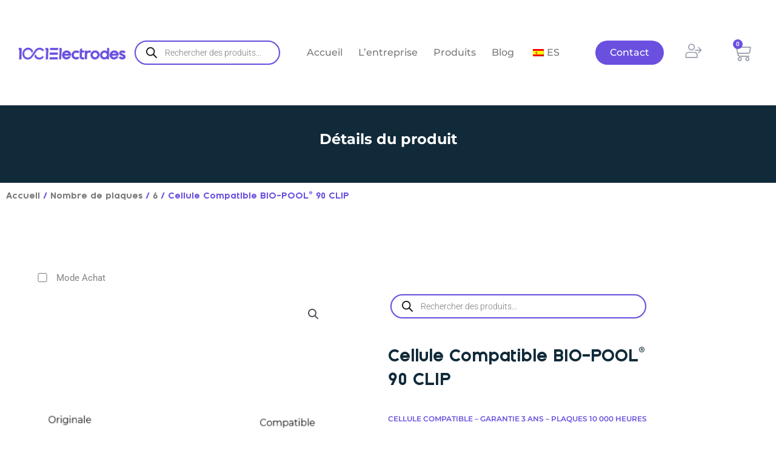

--- FILE ---
content_type: text/html; charset=UTF-8
request_url: https://1001electrodes.com/produit/cellule-bio-pool-90-clip
body_size: 57026
content:
<!DOCTYPE html>
<html lang="fr-FR">
<head>
<meta charset="UTF-8">
<meta name="viewport" content="width=device-width, initial-scale=1">
	<link rel="profile" href="https://gmpg.org/xfn/11"> 
	<meta name='robots' content='index, follow, max-image-preview:large, max-snippet:-1, max-video-preview:-1' />

	<!-- This site is optimized with the Yoast SEO plugin v26.7 - https://yoast.com/wordpress/plugins/seo/ -->
	<title>Cellule Compatible BIO-POOL® 90 CLIP - 1001Electrodes</title>
	<link rel="canonical" href="https://1001electrodes.com/produit/cellule-bio-pool-90-clip" />
	<meta property="og:locale" content="fr_FR" />
	<meta property="og:type" content="article" />
	<meta property="og:title" content="Cellule Compatible BIO-POOL® 90 CLIP - 1001Electrodes" />
	<meta property="og:description" content="Cellule compatible - Garantie 3 ans - Plaques 10 000 heures" />
	<meta property="og:url" content="https://1001electrodes.com/produit/cellule-bio-pool-90-clip" />
	<meta property="og:site_name" content="1001Electrodes" />
	<meta property="article:modified_time" content="2025-04-11T09:06:25+00:00" />
	<meta property="og:image" content="https://1001electrodes.com/wp-content/uploads/2024/10/EBIO90CLIPC6P_1.png" />
	<meta property="og:image:width" content="500" />
	<meta property="og:image:height" content="500" />
	<meta property="og:image:type" content="image/png" />
	<meta name="twitter:card" content="summary_large_image" />
	<meta name="twitter:label1" content="Durée de lecture estimée" />
	<meta name="twitter:data1" content="1 minute" />
	<script type="application/ld+json" class="yoast-schema-graph">{"@context":"https://schema.org","@graph":[{"@type":"WebPage","@id":"https://1001electrodes.com/produit/cellule-bio-pool-90-clip","url":"https://1001electrodes.com/produit/cellule-bio-pool-90-clip","name":"Cellule Compatible BIO-POOL® 90 CLIP - 1001Electrodes","isPartOf":{"@id":"https://1001electrodes.com/#website"},"primaryImageOfPage":{"@id":"https://1001electrodes.com/produit/cellule-bio-pool-90-clip#primaryimage"},"image":{"@id":"https://1001electrodes.com/produit/cellule-bio-pool-90-clip#primaryimage"},"thumbnailUrl":"https://1001electrodes.com/wp-content/uploads/2025/01/EBIO90CLIPC6P_1.png","datePublished":"2022-11-10T10:33:44+00:00","dateModified":"2025-04-11T09:06:25+00:00","breadcrumb":{"@id":"https://1001electrodes.com/produit/cellule-bio-pool-90-clip#breadcrumb"},"inLanguage":"fr-FR","potentialAction":[{"@type":"ReadAction","target":["https://1001electrodes.com/produit/cellule-bio-pool-90-clip"]}]},{"@type":"ImageObject","inLanguage":"fr-FR","@id":"https://1001electrodes.com/produit/cellule-bio-pool-90-clip#primaryimage","url":"https://1001electrodes.com/wp-content/uploads/2025/01/EBIO90CLIPC6P_1.png","contentUrl":"https://1001electrodes.com/wp-content/uploads/2025/01/EBIO90CLIPC6P_1.png","width":500,"height":500},{"@type":"BreadcrumbList","@id":"https://1001electrodes.com/produit/cellule-bio-pool-90-clip#breadcrumb","itemListElement":[{"@type":"ListItem","position":1,"name":"Accueil","item":"https://1001electrodes.com/"},{"@type":"ListItem","position":2,"name":"Produits","item":"https://1001electrodes.com/produits"},{"@type":"ListItem","position":3,"name":"Cellule Compatible BIO-POOL® 90 CLIP"}]},{"@type":"WebSite","@id":"https://1001electrodes.com/#website","url":"https://1001electrodes.com/","name":"1001Electrodes","description":"Donnons une seconde vie aux électrolyseurs et réduisons notre empreinte écologique en remplaçant uniquement la pièce maîtresse : L’ÉLECTRODE !","publisher":{"@id":"https://1001electrodes.com/#organization"},"potentialAction":[{"@type":"SearchAction","target":{"@type":"EntryPoint","urlTemplate":"https://1001electrodes.com/?s={search_term_string}"},"query-input":{"@type":"PropertyValueSpecification","valueRequired":true,"valueName":"search_term_string"}}],"inLanguage":"fr-FR"},{"@type":"Organization","@id":"https://1001electrodes.com/#organization","name":"1001Electrodes","url":"https://1001electrodes.com/","logo":{"@type":"ImageObject","inLanguage":"fr-FR","@id":"https://1001electrodes.com/#/schema/logo/image/","url":"https://1001electrodes.com/wp-content/uploads/2022/10/logo-1001-électrodes.png","contentUrl":"https://1001electrodes.com/wp-content/uploads/2022/10/logo-1001-électrodes.png","width":2560,"height":302,"caption":"1001Electrodes"},"image":{"@id":"https://1001electrodes.com/#/schema/logo/image/"}}]}</script>
	<!-- / Yoast SEO plugin. -->


<link rel='dns-prefetch' href='//www.googletagmanager.com' />
<link rel='dns-prefetch' href='//use.fontawesome.com' />
<link rel="alternate" type="application/rss+xml" title="1001Electrodes &raquo; Flux" href="https://1001electrodes.com/feed" />
<link rel="alternate" type="application/rss+xml" title="1001Electrodes &raquo; Flux des commentaires" href="https://1001electrodes.com/comments/feed" />
<link rel="alternate" type="application/rss+xml" title="1001Electrodes &raquo; Cellule Compatible BIO-POOL® 90 CLIP Flux des commentaires" href="https://1001electrodes.com/produit/cellule-bio-pool-90-clip/feed" />
<link rel="alternate" title="oEmbed (JSON)" type="application/json+oembed" href="https://1001electrodes.com/wp-json/oembed/1.0/embed?url=https%3A%2F%2F1001electrodes.com%2Fproduit%2Fcellule-bio-pool-90-clip" />
<link rel="alternate" title="oEmbed (XML)" type="text/xml+oembed" href="https://1001electrodes.com/wp-json/oembed/1.0/embed?url=https%3A%2F%2F1001electrodes.com%2Fproduit%2Fcellule-bio-pool-90-clip&#038;format=xml" />
<style id='wp-img-auto-sizes-contain-inline-css'>
img:is([sizes=auto i],[sizes^="auto," i]){contain-intrinsic-size:3000px 1500px}
/*# sourceURL=wp-img-auto-sizes-contain-inline-css */
</style>
<link rel='stylesheet' id='astra-theme-css-css' href='https://1001electrodes.com/wp-content/themes/astra/assets/css/minified/main.min.css?ver=4.11.18' media='all' />
<style id='astra-theme-css-inline-css'>
:root{--ast-post-nav-space:0;--ast-container-default-xlg-padding:3em;--ast-container-default-lg-padding:3em;--ast-container-default-slg-padding:2em;--ast-container-default-md-padding:3em;--ast-container-default-sm-padding:3em;--ast-container-default-xs-padding:2.4em;--ast-container-default-xxs-padding:1.8em;--ast-code-block-background:#EEEEEE;--ast-comment-inputs-background:#FAFAFA;--ast-normal-container-width:1200px;--ast-narrow-container-width:750px;--ast-blog-title-font-weight:normal;--ast-blog-meta-weight:inherit;--ast-global-color-primary:var(--ast-global-color-5);--ast-global-color-secondary:var(--ast-global-color-4);--ast-global-color-alternate-background:var(--ast-global-color-7);--ast-global-color-subtle-background:var(--ast-global-color-6);--ast-bg-style-guide:var( --ast-global-color-secondary,--ast-global-color-5 );--ast-shadow-style-guide:0px 0px 4px 0 #00000057;--ast-global-dark-bg-style:#fff;--ast-global-dark-lfs:#fbfbfb;--ast-widget-bg-color:#fafafa;--ast-wc-container-head-bg-color:#fbfbfb;--ast-title-layout-bg:#eeeeee;--ast-search-border-color:#e7e7e7;--ast-lifter-hover-bg:#e6e6e6;--ast-gallery-block-color:#000;--srfm-color-input-label:var(--ast-global-color-2);}html{font-size:93.75%;}a{color:#6b50e0;}a:hover,a:focus{color:var(--ast-global-color-1);}body,button,input,select,textarea,.ast-button,.ast-custom-button{font-family:-apple-system,BlinkMacSystemFont,Segoe UI,Roboto,Oxygen-Sans,Ubuntu,Cantarell,Helvetica Neue,sans-serif;font-weight:inherit;font-size:15px;font-size:1rem;line-height:var(--ast-body-line-height,1.65em);}blockquote{color:var(--ast-global-color-3);}h1,h2,h3,h4,h5,h6,.entry-content :where(h1,h2,h3,h4,h5,h6),.site-title,.site-title a{font-weight:600;}.ast-site-identity .site-title a{color:var(--ast-global-color-2);}.site-title{font-size:35px;font-size:2.3333333333333rem;display:block;}.site-header .site-description{font-size:15px;font-size:1rem;display:none;}.entry-title{font-size:26px;font-size:1.7333333333333rem;}.archive .ast-article-post .ast-article-inner,.blog .ast-article-post .ast-article-inner,.archive .ast-article-post .ast-article-inner:hover,.blog .ast-article-post .ast-article-inner:hover{overflow:hidden;}h1,.entry-content :where(h1){font-size:40px;font-size:2.6666666666667rem;font-weight:600;line-height:1.4em;}h2,.entry-content :where(h2){font-size:32px;font-size:2.1333333333333rem;font-weight:600;line-height:1.3em;}h3,.entry-content :where(h3){font-size:26px;font-size:1.7333333333333rem;font-weight:600;line-height:1.3em;}h4,.entry-content :where(h4){font-size:24px;font-size:1.6rem;line-height:1.2em;font-weight:600;}h5,.entry-content :where(h5){font-size:20px;font-size:1.3333333333333rem;line-height:1.2em;font-weight:600;}h6,.entry-content :where(h6){font-size:16px;font-size:1.0666666666667rem;line-height:1.25em;font-weight:600;}::selection{background-color:#6b50e0;color:#ffffff;}body,h1,h2,h3,h4,h5,h6,.entry-title a,.entry-content :where(h1,h2,h3,h4,h5,h6){color:var(--ast-global-color-3);}.tagcloud a:hover,.tagcloud a:focus,.tagcloud a.current-item{color:#ffffff;border-color:#6b50e0;background-color:#6b50e0;}input:focus,input[type="text"]:focus,input[type="email"]:focus,input[type="url"]:focus,input[type="password"]:focus,input[type="reset"]:focus,input[type="search"]:focus,textarea:focus{border-color:#6b50e0;}input[type="radio"]:checked,input[type=reset],input[type="checkbox"]:checked,input[type="checkbox"]:hover:checked,input[type="checkbox"]:focus:checked,input[type=range]::-webkit-slider-thumb{border-color:#6b50e0;background-color:#6b50e0;box-shadow:none;}.site-footer a:hover + .post-count,.site-footer a:focus + .post-count{background:#6b50e0;border-color:#6b50e0;}.single .nav-links .nav-previous,.single .nav-links .nav-next{color:#6b50e0;}.entry-meta,.entry-meta *{line-height:1.45;color:#6b50e0;}.entry-meta a:not(.ast-button):hover,.entry-meta a:not(.ast-button):hover *,.entry-meta a:not(.ast-button):focus,.entry-meta a:not(.ast-button):focus *,.page-links > .page-link,.page-links .page-link:hover,.post-navigation a:hover{color:var(--ast-global-color-1);}#cat option,.secondary .calendar_wrap thead a,.secondary .calendar_wrap thead a:visited{color:#6b50e0;}.secondary .calendar_wrap #today,.ast-progress-val span{background:#6b50e0;}.secondary a:hover + .post-count,.secondary a:focus + .post-count{background:#6b50e0;border-color:#6b50e0;}.calendar_wrap #today > a{color:#ffffff;}.page-links .page-link,.single .post-navigation a{color:#6b50e0;}.ast-search-menu-icon .search-form button.search-submit{padding:0 4px;}.ast-search-menu-icon form.search-form{padding-right:0;}.ast-search-menu-icon.slide-search input.search-field{width:0;}.ast-header-search .ast-search-menu-icon.ast-dropdown-active .search-form,.ast-header-search .ast-search-menu-icon.ast-dropdown-active .search-field:focus{transition:all 0.2s;}.search-form input.search-field:focus{outline:none;}.ast-archive-title{color:#112a39;}.widget-title,.widget .wp-block-heading{font-size:21px;font-size:1.4rem;color:#112a39;}.ast-single-post .entry-content a,.ast-comment-content a:not(.ast-comment-edit-reply-wrap a),.woocommerce-js .woocommerce-product-details__short-description a{text-decoration:underline;}.ast-single-post .wp-block-button .wp-block-button__link,.ast-single-post .elementor-widget-button .elementor-button,.ast-single-post .entry-content .uagb-tab a,.ast-single-post .entry-content .uagb-ifb-cta a,.ast-single-post .entry-content .wp-block-uagb-buttons a,.ast-single-post .entry-content .uabb-module-content a,.ast-single-post .entry-content .uagb-post-grid a,.ast-single-post .entry-content .uagb-timeline a,.ast-single-post .entry-content .uagb-toc__wrap a,.ast-single-post .entry-content .uagb-taxomony-box a,.ast-single-post .entry-content .woocommerce a,.entry-content .wp-block-latest-posts > li > a,.ast-single-post .entry-content .wp-block-file__button,a.ast-post-filter-single,.ast-single-post .wp-block-buttons .wp-block-button.is-style-outline .wp-block-button__link,.ast-single-post .ast-comment-content .comment-reply-link,.ast-single-post .ast-comment-content .comment-edit-link,.entry-content [CLASS*="wc-block"] .wc-block-components-button,.entry-content [CLASS*="wc-block"] .wc-block-components-totals-coupon-link,.entry-content [CLASS*="wc-block"] .wc-block-components-product-name{text-decoration:none;}.ast-search-menu-icon.slide-search a:focus-visible:focus-visible,.astra-search-icon:focus-visible,#close:focus-visible,a:focus-visible,.ast-menu-toggle:focus-visible,.site .skip-link:focus-visible,.wp-block-loginout input:focus-visible,.wp-block-search.wp-block-search__button-inside .wp-block-search__inside-wrapper,.ast-header-navigation-arrow:focus-visible,.woocommerce .wc-proceed-to-checkout > .checkout-button:focus-visible,.woocommerce .woocommerce-MyAccount-navigation ul li a:focus-visible,.ast-orders-table__row .ast-orders-table__cell:focus-visible,.woocommerce .woocommerce-order-details .order-again > .button:focus-visible,.woocommerce .woocommerce-message a.button.wc-forward:focus-visible,.woocommerce #minus_qty:focus-visible,.woocommerce #plus_qty:focus-visible,a#ast-apply-coupon:focus-visible,.woocommerce .woocommerce-info a:focus-visible,.woocommerce .astra-shop-summary-wrap a:focus-visible,.woocommerce a.wc-forward:focus-visible,#ast-apply-coupon:focus-visible,.woocommerce-js .woocommerce-mini-cart-item a.remove:focus-visible,#close:focus-visible,.button.search-submit:focus-visible,#search_submit:focus,.normal-search:focus-visible,.ast-header-account-wrap:focus-visible,.woocommerce .ast-on-card-button.ast-quick-view-trigger:focus,.astra-cart-drawer-close:focus,.ast-single-variation:focus,.ast-woocommerce-product-gallery__image:focus,.ast-button:focus,.woocommerce-product-gallery--with-images [data-controls="prev"]:focus-visible,.woocommerce-product-gallery--with-images [data-controls="next"]:focus-visible{outline-style:dotted;outline-color:inherit;outline-width:thin;}input:focus,input[type="text"]:focus,input[type="email"]:focus,input[type="url"]:focus,input[type="password"]:focus,input[type="reset"]:focus,input[type="search"]:focus,input[type="number"]:focus,textarea:focus,.wp-block-search__input:focus,[data-section="section-header-mobile-trigger"] .ast-button-wrap .ast-mobile-menu-trigger-minimal:focus,.ast-mobile-popup-drawer.active .menu-toggle-close:focus,.woocommerce-ordering select.orderby:focus,#ast-scroll-top:focus,#coupon_code:focus,.woocommerce-page #comment:focus,.woocommerce #reviews #respond input#submit:focus,.woocommerce a.add_to_cart_button:focus,.woocommerce .button.single_add_to_cart_button:focus,.woocommerce .woocommerce-cart-form button:focus,.woocommerce .woocommerce-cart-form__cart-item .quantity .qty:focus,.woocommerce .woocommerce-billing-fields .woocommerce-billing-fields__field-wrapper .woocommerce-input-wrapper > .input-text:focus,.woocommerce #order_comments:focus,.woocommerce #place_order:focus,.woocommerce .woocommerce-address-fields .woocommerce-address-fields__field-wrapper .woocommerce-input-wrapper > .input-text:focus,.woocommerce .woocommerce-MyAccount-content form button:focus,.woocommerce .woocommerce-MyAccount-content .woocommerce-EditAccountForm .woocommerce-form-row .woocommerce-Input.input-text:focus,.woocommerce .ast-woocommerce-container .woocommerce-pagination ul.page-numbers li a:focus,body #content .woocommerce form .form-row .select2-container--default .select2-selection--single:focus,#ast-coupon-code:focus,.woocommerce.woocommerce-js .quantity input[type=number]:focus,.woocommerce-js .woocommerce-mini-cart-item .quantity input[type=number]:focus,.woocommerce p#ast-coupon-trigger:focus{border-style:dotted;border-color:inherit;border-width:thin;}input{outline:none;}.woocommerce-js input[type=text]:focus,.woocommerce-js input[type=email]:focus,.woocommerce-js textarea:focus,input[type=number]:focus,.comments-area textarea#comment:focus,.comments-area textarea#comment:active,.comments-area .ast-comment-formwrap input[type="text"]:focus,.comments-area .ast-comment-formwrap input[type="text"]:active{outline-style:unset;outline-color:inherit;outline-width:thin;}.ast-logo-title-inline .site-logo-img{padding-right:1em;}.site-logo-img img{ transition:all 0.2s linear;}body .ast-oembed-container *{position:absolute;top:0;width:100%;height:100%;left:0;}body .wp-block-embed-pocket-casts .ast-oembed-container *{position:unset;}.ast-single-post-featured-section + article {margin-top: 2em;}.site-content .ast-single-post-featured-section img {width: 100%;overflow: hidden;object-fit: cover;}.site > .ast-single-related-posts-container {margin-top: 0;}@media (min-width: 922px) {.ast-desktop .ast-container--narrow {max-width: var(--ast-narrow-container-width);margin: 0 auto;}}.ast-page-builder-template .hentry {margin: 0;}.ast-page-builder-template .site-content > .ast-container {max-width: 100%;padding: 0;}.ast-page-builder-template .site .site-content #primary {padding: 0;margin: 0;}.ast-page-builder-template .no-results {text-align: center;margin: 4em auto;}.ast-page-builder-template .ast-pagination {padding: 2em;}.ast-page-builder-template .entry-header.ast-no-title.ast-no-thumbnail {margin-top: 0;}.ast-page-builder-template .entry-header.ast-header-without-markup {margin-top: 0;margin-bottom: 0;}.ast-page-builder-template .entry-header.ast-no-title.ast-no-meta {margin-bottom: 0;}.ast-page-builder-template.single .post-navigation {padding-bottom: 2em;}.ast-page-builder-template.single-post .site-content > .ast-container {max-width: 100%;}.ast-page-builder-template .entry-header {margin-top: 2em;margin-left: auto;margin-right: auto;}.ast-single-post.ast-page-builder-template .site-main > article,.woocommerce.ast-page-builder-template .site-main {padding-top: 2em;padding-left: 20px;padding-right: 20px;}.ast-page-builder-template .ast-archive-description {margin: 2em auto 0;padding-left: 20px;padding-right: 20px;}.ast-page-builder-template .ast-row {margin-left: 0;margin-right: 0;}.single.ast-page-builder-template .entry-header + .entry-content,.single.ast-page-builder-template .ast-single-entry-banner + .site-content article .entry-content {margin-bottom: 2em;}@media(min-width: 921px) {.ast-page-builder-template.archive.ast-right-sidebar .ast-row article,.ast-page-builder-template.archive.ast-left-sidebar .ast-row article {padding-left: 0;padding-right: 0;}}@media (max-width:921.9px){#ast-desktop-header{display:none;}}@media (min-width:922px){#ast-mobile-header{display:none;}}@media( max-width: 420px ) {.single .nav-links .nav-previous,.single .nav-links .nav-next {width: 100%;text-align: center;}}.wp-block-buttons.aligncenter{justify-content:center;}@media (max-width:921px){.ast-theme-transparent-header #primary,.ast-theme-transparent-header #secondary{padding:0;}}@media (max-width:921px){.ast-plain-container.ast-no-sidebar #primary{padding:0;}}.ast-plain-container.ast-no-sidebar #primary{margin-top:0;margin-bottom:0;}@media (min-width:1200px){.ast-plain-container.ast-no-sidebar #primary{margin-top:60px;margin-bottom:60px;}}.wp-block-button.is-style-outline .wp-block-button__link{border-color:#6b50e0;border-top-width:0px;border-right-width:0px;border-bottom-width:0px;border-left-width:0px;}div.wp-block-button.is-style-outline > .wp-block-button__link:not(.has-text-color),div.wp-block-button.wp-block-button__link.is-style-outline:not(.has-text-color){color:#6b50e0;}.wp-block-button.is-style-outline .wp-block-button__link:hover,.wp-block-buttons .wp-block-button.is-style-outline .wp-block-button__link:focus,.wp-block-buttons .wp-block-button.is-style-outline > .wp-block-button__link:not(.has-text-color):hover,.wp-block-buttons .wp-block-button.wp-block-button__link.is-style-outline:not(.has-text-color):hover{color:#ffffff;background-color:#112a39;border-color:#112a39;}.post-page-numbers.current .page-link,.ast-pagination .page-numbers.current{color:#ffffff;border-color:#6b50e0;background-color:#6b50e0;}.wp-block-button.is-style-outline .wp-block-button__link{border-top-width:0px;border-right-width:0px;border-bottom-width:0px;border-left-width:0px;}.wp-block-button.is-style-outline .wp-block-button__link.wp-element-button,.ast-outline-button{border-color:#6b50e0;font-family:inherit;font-weight:inherit;line-height:1em;border-top-left-radius:30px;border-top-right-radius:30px;border-bottom-right-radius:30px;border-bottom-left-radius:30px;}.wp-block-buttons .wp-block-button.is-style-outline > .wp-block-button__link:not(.has-text-color),.wp-block-buttons .wp-block-button.wp-block-button__link.is-style-outline:not(.has-text-color),.ast-outline-button{color:#6b50e0;}.wp-block-button.is-style-outline .wp-block-button__link:hover,.wp-block-buttons .wp-block-button.is-style-outline .wp-block-button__link:focus,.wp-block-buttons .wp-block-button.is-style-outline > .wp-block-button__link:not(.has-text-color):hover,.wp-block-buttons .wp-block-button.wp-block-button__link.is-style-outline:not(.has-text-color):hover,.ast-outline-button:hover,.ast-outline-button:focus,.wp-block-uagb-buttons-child .uagb-buttons-repeater.ast-outline-button:hover,.wp-block-uagb-buttons-child .uagb-buttons-repeater.ast-outline-button:focus{color:#ffffff;background-color:#112a39;border-color:#112a39;}.wp-block-button .wp-block-button__link.wp-element-button.is-style-outline:not(.has-background),.wp-block-button.is-style-outline>.wp-block-button__link.wp-element-button:not(.has-background),.ast-outline-button{background-color:transparent;}.entry-content[data-ast-blocks-layout] > figure{margin-bottom:1em;}h1.widget-title{font-weight:600;}h2.widget-title{font-weight:600;}h3.widget-title{font-weight:600;}.elementor-widget-container .elementor-loop-container .e-loop-item[data-elementor-type="loop-item"]{width:100%;} .ast-desktop .review-count{margin-left:-40px;margin-right:auto;}#page{display:flex;flex-direction:column;min-height:100vh;}.ast-404-layout-1 h1.page-title{color:var(--ast-global-color-2);}.single .post-navigation a{line-height:1em;height:inherit;}.error-404 .page-sub-title{font-size:1.5rem;font-weight:inherit;}.search .site-content .content-area .search-form{margin-bottom:0;}#page .site-content{flex-grow:1;}.widget{margin-bottom:1.25em;}#secondary li{line-height:1.5em;}#secondary .wp-block-group h2{margin-bottom:0.7em;}#secondary h2{font-size:1.7rem;}.ast-separate-container .ast-article-post,.ast-separate-container .ast-article-single,.ast-separate-container .comment-respond{padding:3em;}.ast-separate-container .ast-article-single .ast-article-single{padding:0;}.ast-article-single .wp-block-post-template-is-layout-grid{padding-left:0;}.ast-separate-container .comments-title,.ast-narrow-container .comments-title{padding:1.5em 2em;}.ast-page-builder-template .comment-form-textarea,.ast-comment-formwrap .ast-grid-common-col{padding:0;}.ast-comment-formwrap{padding:0;display:inline-flex;column-gap:20px;width:100%;margin-left:0;margin-right:0;}.comments-area textarea#comment:focus,.comments-area textarea#comment:active,.comments-area .ast-comment-formwrap input[type="text"]:focus,.comments-area .ast-comment-formwrap input[type="text"]:active {box-shadow:none;outline:none;}.archive.ast-page-builder-template .entry-header{margin-top:2em;}.ast-page-builder-template .ast-comment-formwrap{width:100%;}.entry-title{margin-bottom:0.5em;}.ast-archive-description p{font-size:inherit;font-weight:inherit;line-height:inherit;}.ast-separate-container .ast-comment-list li.depth-1,.hentry{margin-bottom:2em;}@media (min-width:921px){.ast-left-sidebar.ast-page-builder-template #secondary,.archive.ast-right-sidebar.ast-page-builder-template .site-main{padding-left:20px;padding-right:20px;}}@media (max-width:544px){.ast-comment-formwrap.ast-row{column-gap:10px;display:inline-block;}#ast-commentform .ast-grid-common-col{position:relative;width:100%;}}@media (min-width:1201px){.ast-separate-container .ast-article-post,.ast-separate-container .ast-article-single,.ast-separate-container .ast-author-box,.ast-separate-container .ast-404-layout-1,.ast-separate-container .no-results{padding:3em;}}@media (max-width:921px){.ast-left-sidebar #content > .ast-container{display:flex;flex-direction:column-reverse;width:100%;}}@media (min-width:922px){.ast-separate-container.ast-right-sidebar #primary,.ast-separate-container.ast-left-sidebar #primary{border:0;}.search-no-results.ast-separate-container #primary{margin-bottom:4em;}}.wp-block-button .wp-block-button__link{color:#ffffff;}.wp-block-button .wp-block-button__link:hover,.wp-block-button .wp-block-button__link:focus{color:#ffffff;background-color:#112a39;border-color:#112a39;}.elementor-widget-heading h1.elementor-heading-title{line-height:1.4em;}.elementor-widget-heading h2.elementor-heading-title{line-height:1.3em;}.elementor-widget-heading h3.elementor-heading-title{line-height:1.3em;}.elementor-widget-heading h4.elementor-heading-title{line-height:1.2em;}.elementor-widget-heading h5.elementor-heading-title{line-height:1.2em;}.elementor-widget-heading h6.elementor-heading-title{line-height:1.25em;}.wp-block-button .wp-block-button__link,.wp-block-search .wp-block-search__button,body .wp-block-file .wp-block-file__button{border-style:solid;border-top-width:0px;border-right-width:0px;border-left-width:0px;border-bottom-width:0px;border-color:#6b50e0;background-color:#6b50e0;color:#ffffff;font-family:inherit;font-weight:inherit;line-height:1em;border-top-left-radius:30px;border-top-right-radius:30px;border-bottom-right-radius:30px;border-bottom-left-radius:30px;padding-top:10px;padding-right:20px;padding-bottom:10px;padding-left:20px;}.menu-toggle,button,.ast-button,.ast-custom-button,.button,input#submit,input[type="button"],input[type="submit"],input[type="reset"],#comments .submit,.search .search-submit,form[CLASS*="wp-block-search__"].wp-block-search .wp-block-search__inside-wrapper .wp-block-search__button,body .wp-block-file .wp-block-file__button,.search .search-submit{border-style:solid;border-top-width:0px;border-right-width:0px;border-left-width:0px;border-bottom-width:0px;color:#ffffff;border-color:#6b50e0;background-color:#6b50e0;padding-top:10px;padding-right:20px;padding-bottom:10px;padding-left:20px;font-family:inherit;font-weight:inherit;line-height:1em;border-top-left-radius:30px;border-top-right-radius:30px;border-bottom-right-radius:30px;border-bottom-left-radius:30px;}button:focus,.menu-toggle:hover,button:hover,.ast-button:hover,.ast-custom-button:hover .button:hover,.ast-custom-button:hover ,input[type=reset]:hover,input[type=reset]:focus,input#submit:hover,input#submit:focus,input[type="button"]:hover,input[type="button"]:focus,input[type="submit"]:hover,input[type="submit"]:focus,form[CLASS*="wp-block-search__"].wp-block-search .wp-block-search__inside-wrapper .wp-block-search__button:hover,form[CLASS*="wp-block-search__"].wp-block-search .wp-block-search__inside-wrapper .wp-block-search__button:focus,body .wp-block-file .wp-block-file__button:hover,body .wp-block-file .wp-block-file__button:focus{color:#ffffff;background-color:#112a39;border-color:#112a39;}form[CLASS*="wp-block-search__"].wp-block-search .wp-block-search__inside-wrapper .wp-block-search__button.has-icon{padding-top:calc(10px - 3px);padding-right:calc(20px - 3px);padding-bottom:calc(10px - 3px);padding-left:calc(20px - 3px);}@media (max-width:921px){.ast-mobile-header-stack .main-header-bar .ast-search-menu-icon{display:inline-block;}.ast-header-break-point.ast-header-custom-item-outside .ast-mobile-header-stack .main-header-bar .ast-search-icon{margin:0;}.ast-comment-avatar-wrap img{max-width:2.5em;}.ast-comment-meta{padding:0 1.8888em 1.3333em;}.ast-separate-container .ast-comment-list li.depth-1{padding:1.5em 2.14em;}.ast-separate-container .comment-respond{padding:2em 2.14em;}}@media (min-width:544px){.ast-container{max-width:100%;}}@media (max-width:544px){.ast-separate-container .ast-article-post,.ast-separate-container .ast-article-single,.ast-separate-container .comments-title,.ast-separate-container .ast-archive-description{padding:1.5em 1em;}.ast-separate-container #content .ast-container{padding-left:0.54em;padding-right:0.54em;}.ast-separate-container .ast-comment-list .bypostauthor{padding:.5em;}.ast-search-menu-icon.ast-dropdown-active .search-field{width:170px;}} #ast-mobile-header .ast-site-header-cart-li a{pointer-events:none;}.ast-separate-container{background-color:var(--ast-global-color-4);}@media (max-width:921px){.site-title{display:block;}.site-header .site-description{display:none;}h1,.entry-content :where(h1){font-size:30px;}h2,.entry-content :where(h2){font-size:25px;}h3,.entry-content :where(h3){font-size:20px;}}@media (max-width:544px){.site-title{display:block;}.site-header .site-description{display:none;}h1,.entry-content :where(h1){font-size:30px;}h2,.entry-content :where(h2){font-size:25px;}h3,.entry-content :where(h3){font-size:20px;}}@media (max-width:921px){html{font-size:85.5%;}}@media (max-width:544px){html{font-size:85.5%;}}@media (min-width:922px){.ast-container{max-width:1240px;}}@media (min-width:922px){.site-content .ast-container{display:flex;}}@media (max-width:921px){.site-content .ast-container{flex-direction:column;}}@media (min-width:922px){.main-header-menu .sub-menu .menu-item.ast-left-align-sub-menu:hover > .sub-menu,.main-header-menu .sub-menu .menu-item.ast-left-align-sub-menu.focus > .sub-menu{margin-left:-0px;}}.site .comments-area{padding-bottom:3em;}.wp-block-file {display: flex;align-items: center;flex-wrap: wrap;justify-content: space-between;}.wp-block-pullquote {border: none;}.wp-block-pullquote blockquote::before {content: "\201D";font-family: "Helvetica",sans-serif;display: flex;transform: rotate( 180deg );font-size: 6rem;font-style: normal;line-height: 1;font-weight: bold;align-items: center;justify-content: center;}.has-text-align-right > blockquote::before {justify-content: flex-start;}.has-text-align-left > blockquote::before {justify-content: flex-end;}figure.wp-block-pullquote.is-style-solid-color blockquote {max-width: 100%;text-align: inherit;}:root {--wp--custom--ast-default-block-top-padding: 3em;--wp--custom--ast-default-block-right-padding: 3em;--wp--custom--ast-default-block-bottom-padding: 3em;--wp--custom--ast-default-block-left-padding: 3em;--wp--custom--ast-container-width: 1200px;--wp--custom--ast-content-width-size: 1200px;--wp--custom--ast-wide-width-size: calc(1200px + var(--wp--custom--ast-default-block-left-padding) + var(--wp--custom--ast-default-block-right-padding));}.ast-narrow-container {--wp--custom--ast-content-width-size: 750px;--wp--custom--ast-wide-width-size: 750px;}@media(max-width: 921px) {:root {--wp--custom--ast-default-block-top-padding: 3em;--wp--custom--ast-default-block-right-padding: 2em;--wp--custom--ast-default-block-bottom-padding: 3em;--wp--custom--ast-default-block-left-padding: 2em;}}@media(max-width: 544px) {:root {--wp--custom--ast-default-block-top-padding: 3em;--wp--custom--ast-default-block-right-padding: 1.5em;--wp--custom--ast-default-block-bottom-padding: 3em;--wp--custom--ast-default-block-left-padding: 1.5em;}}.entry-content > .wp-block-group,.entry-content > .wp-block-cover,.entry-content > .wp-block-columns {padding-top: var(--wp--custom--ast-default-block-top-padding);padding-right: var(--wp--custom--ast-default-block-right-padding);padding-bottom: var(--wp--custom--ast-default-block-bottom-padding);padding-left: var(--wp--custom--ast-default-block-left-padding);}.ast-plain-container.ast-no-sidebar .entry-content > .alignfull,.ast-page-builder-template .ast-no-sidebar .entry-content > .alignfull {margin-left: calc( -50vw + 50%);margin-right: calc( -50vw + 50%);max-width: 100vw;width: 100vw;}.ast-plain-container.ast-no-sidebar .entry-content .alignfull .alignfull,.ast-page-builder-template.ast-no-sidebar .entry-content .alignfull .alignfull,.ast-plain-container.ast-no-sidebar .entry-content .alignfull .alignwide,.ast-page-builder-template.ast-no-sidebar .entry-content .alignfull .alignwide,.ast-plain-container.ast-no-sidebar .entry-content .alignwide .alignfull,.ast-page-builder-template.ast-no-sidebar .entry-content .alignwide .alignfull,.ast-plain-container.ast-no-sidebar .entry-content .alignwide .alignwide,.ast-page-builder-template.ast-no-sidebar .entry-content .alignwide .alignwide,.ast-plain-container.ast-no-sidebar .entry-content .wp-block-column .alignfull,.ast-page-builder-template.ast-no-sidebar .entry-content .wp-block-column .alignfull,.ast-plain-container.ast-no-sidebar .entry-content .wp-block-column .alignwide,.ast-page-builder-template.ast-no-sidebar .entry-content .wp-block-column .alignwide {margin-left: auto;margin-right: auto;width: 100%;}[data-ast-blocks-layout] .wp-block-separator:not(.is-style-dots) {height: 0;}[data-ast-blocks-layout] .wp-block-separator {margin: 20px auto;}[data-ast-blocks-layout] .wp-block-separator:not(.is-style-wide):not(.is-style-dots) {max-width: 100px;}[data-ast-blocks-layout] .wp-block-separator.has-background {padding: 0;}.entry-content[data-ast-blocks-layout] > * {max-width: var(--wp--custom--ast-content-width-size);margin-left: auto;margin-right: auto;}.entry-content[data-ast-blocks-layout] > .alignwide {max-width: var(--wp--custom--ast-wide-width-size);}.entry-content[data-ast-blocks-layout] .alignfull {max-width: none;}.entry-content .wp-block-columns {margin-bottom: 0;}blockquote {margin: 1.5em;border-color: rgba(0,0,0,0.05);}.wp-block-quote:not(.has-text-align-right):not(.has-text-align-center) {border-left: 5px solid rgba(0,0,0,0.05);}.has-text-align-right > blockquote,blockquote.has-text-align-right {border-right: 5px solid rgba(0,0,0,0.05);}.has-text-align-left > blockquote,blockquote.has-text-align-left {border-left: 5px solid rgba(0,0,0,0.05);}.wp-block-site-tagline,.wp-block-latest-posts .read-more {margin-top: 15px;}.wp-block-loginout p label {display: block;}.wp-block-loginout p:not(.login-remember):not(.login-submit) input {width: 100%;}.wp-block-loginout input:focus {border-color: transparent;}.wp-block-loginout input:focus {outline: thin dotted;}.entry-content .wp-block-media-text .wp-block-media-text__content {padding: 0 0 0 8%;}.entry-content .wp-block-media-text.has-media-on-the-right .wp-block-media-text__content {padding: 0 8% 0 0;}.entry-content .wp-block-media-text.has-background .wp-block-media-text__content {padding: 8%;}.entry-content .wp-block-cover:not([class*="background-color"]):not(.has-text-color.has-link-color) .wp-block-cover__inner-container,.entry-content .wp-block-cover:not([class*="background-color"]) .wp-block-cover-image-text,.entry-content .wp-block-cover:not([class*="background-color"]) .wp-block-cover-text,.entry-content .wp-block-cover-image:not([class*="background-color"]) .wp-block-cover__inner-container,.entry-content .wp-block-cover-image:not([class*="background-color"]) .wp-block-cover-image-text,.entry-content .wp-block-cover-image:not([class*="background-color"]) .wp-block-cover-text {color: var(--ast-global-color-primary,var(--ast-global-color-5));}.wp-block-loginout .login-remember input {width: 1.1rem;height: 1.1rem;margin: 0 5px 4px 0;vertical-align: middle;}.wp-block-latest-posts > li > *:first-child,.wp-block-latest-posts:not(.is-grid) > li:first-child {margin-top: 0;}.entry-content > .wp-block-buttons,.entry-content > .wp-block-uagb-buttons {margin-bottom: 1.5em;}.wp-block-search__inside-wrapper .wp-block-search__input {padding: 0 10px;color: var(--ast-global-color-3);background: var(--ast-global-color-primary,var(--ast-global-color-5));border-color: var(--ast-border-color);}.wp-block-latest-posts .read-more {margin-bottom: 1.5em;}.wp-block-search__no-button .wp-block-search__inside-wrapper .wp-block-search__input {padding-top: 5px;padding-bottom: 5px;}.wp-block-latest-posts .wp-block-latest-posts__post-date,.wp-block-latest-posts .wp-block-latest-posts__post-author {font-size: 1rem;}.wp-block-latest-posts > li > *,.wp-block-latest-posts:not(.is-grid) > li {margin-top: 12px;margin-bottom: 12px;}.ast-page-builder-template .entry-content[data-ast-blocks-layout] > .alignwide:where(:not(.uagb-is-root-container):not(.spectra-is-root-container)) > * {max-width: var(--wp--custom--ast-wide-width-size);}.ast-page-builder-template .entry-content[data-ast-blocks-layout] > .inherit-container-width > *,.ast-page-builder-template .entry-content[data-ast-blocks-layout] > *:not(.wp-block-group):where(:not(.uagb-is-root-container):not(.spectra-is-root-container)) > *,.entry-content[data-ast-blocks-layout] > .wp-block-cover .wp-block-cover__inner-container {max-width: var(--wp--custom--ast-content-width-size) ;margin-left: auto;margin-right: auto;}.ast-page-builder-template .entry-content[data-ast-blocks-layout] > *,.ast-page-builder-template .entry-content[data-ast-blocks-layout] > .alignfull:where(:not(.wp-block-group):not(.uagb-is-root-container):not(.spectra-is-root-container)) > * {max-width: none;}.entry-content[data-ast-blocks-layout] .wp-block-cover:not(.alignleft):not(.alignright) {width: auto;}@media(max-width: 1200px) {.ast-separate-container .entry-content > .alignfull,.ast-separate-container .entry-content[data-ast-blocks-layout] > .alignwide,.ast-plain-container .entry-content[data-ast-blocks-layout] > .alignwide,.ast-plain-container .entry-content .alignfull {margin-left: calc(-1 * min(var(--ast-container-default-xlg-padding),20px)) ;margin-right: calc(-1 * min(var(--ast-container-default-xlg-padding),20px));}}@media(min-width: 1201px) {.ast-separate-container .entry-content > .alignfull {margin-left: calc(-1 * var(--ast-container-default-xlg-padding) );margin-right: calc(-1 * var(--ast-container-default-xlg-padding) );}.ast-separate-container .entry-content[data-ast-blocks-layout] > .alignwide,.ast-plain-container .entry-content[data-ast-blocks-layout] > .alignwide {margin-left: calc(-1 * var(--wp--custom--ast-default-block-left-padding) );margin-right: calc(-1 * var(--wp--custom--ast-default-block-right-padding) );}}@media(min-width: 921px) {.ast-separate-container .entry-content .wp-block-group.alignwide:not(.inherit-container-width) > :where(:not(.alignleft):not(.alignright)),.ast-plain-container .entry-content .wp-block-group.alignwide:not(.inherit-container-width) > :where(:not(.alignleft):not(.alignright)) {max-width: calc( var(--wp--custom--ast-content-width-size) + 80px );}.ast-plain-container.ast-right-sidebar .entry-content[data-ast-blocks-layout] .alignfull,.ast-plain-container.ast-left-sidebar .entry-content[data-ast-blocks-layout] .alignfull {margin-left: -60px;margin-right: -60px;}}@media(min-width: 544px) {.entry-content > .alignleft {margin-right: 20px;}.entry-content > .alignright {margin-left: 20px;}}@media (max-width:544px){.wp-block-columns .wp-block-column:not(:last-child){margin-bottom:20px;}.wp-block-latest-posts{margin:0;}}@media( max-width: 600px ) {.entry-content .wp-block-media-text .wp-block-media-text__content,.entry-content .wp-block-media-text.has-media-on-the-right .wp-block-media-text__content {padding: 8% 0 0;}.entry-content .wp-block-media-text.has-background .wp-block-media-text__content {padding: 8%;}}.ast-page-builder-template .entry-header {padding-left: 0;}.ast-narrow-container .site-content .wp-block-uagb-image--align-full .wp-block-uagb-image__figure {max-width: 100%;margin-left: auto;margin-right: auto;}:root .has-ast-global-color-0-color{color:var(--ast-global-color-0);}:root .has-ast-global-color-0-background-color{background-color:var(--ast-global-color-0);}:root .wp-block-button .has-ast-global-color-0-color{color:var(--ast-global-color-0);}:root .wp-block-button .has-ast-global-color-0-background-color{background-color:var(--ast-global-color-0);}:root .has-ast-global-color-1-color{color:var(--ast-global-color-1);}:root .has-ast-global-color-1-background-color{background-color:var(--ast-global-color-1);}:root .wp-block-button .has-ast-global-color-1-color{color:var(--ast-global-color-1);}:root .wp-block-button .has-ast-global-color-1-background-color{background-color:var(--ast-global-color-1);}:root .has-ast-global-color-2-color{color:var(--ast-global-color-2);}:root .has-ast-global-color-2-background-color{background-color:var(--ast-global-color-2);}:root .wp-block-button .has-ast-global-color-2-color{color:var(--ast-global-color-2);}:root .wp-block-button .has-ast-global-color-2-background-color{background-color:var(--ast-global-color-2);}:root .has-ast-global-color-3-color{color:var(--ast-global-color-3);}:root .has-ast-global-color-3-background-color{background-color:var(--ast-global-color-3);}:root .wp-block-button .has-ast-global-color-3-color{color:var(--ast-global-color-3);}:root .wp-block-button .has-ast-global-color-3-background-color{background-color:var(--ast-global-color-3);}:root .has-ast-global-color-4-color{color:var(--ast-global-color-4);}:root .has-ast-global-color-4-background-color{background-color:var(--ast-global-color-4);}:root .wp-block-button .has-ast-global-color-4-color{color:var(--ast-global-color-4);}:root .wp-block-button .has-ast-global-color-4-background-color{background-color:var(--ast-global-color-4);}:root .has-ast-global-color-5-color{color:var(--ast-global-color-5);}:root .has-ast-global-color-5-background-color{background-color:var(--ast-global-color-5);}:root .wp-block-button .has-ast-global-color-5-color{color:var(--ast-global-color-5);}:root .wp-block-button .has-ast-global-color-5-background-color{background-color:var(--ast-global-color-5);}:root .has-ast-global-color-6-color{color:var(--ast-global-color-6);}:root .has-ast-global-color-6-background-color{background-color:var(--ast-global-color-6);}:root .wp-block-button .has-ast-global-color-6-color{color:var(--ast-global-color-6);}:root .wp-block-button .has-ast-global-color-6-background-color{background-color:var(--ast-global-color-6);}:root .has-ast-global-color-7-color{color:var(--ast-global-color-7);}:root .has-ast-global-color-7-background-color{background-color:var(--ast-global-color-7);}:root .wp-block-button .has-ast-global-color-7-color{color:var(--ast-global-color-7);}:root .wp-block-button .has-ast-global-color-7-background-color{background-color:var(--ast-global-color-7);}:root .has-ast-global-color-8-color{color:var(--ast-global-color-8);}:root .has-ast-global-color-8-background-color{background-color:var(--ast-global-color-8);}:root .wp-block-button .has-ast-global-color-8-color{color:var(--ast-global-color-8);}:root .wp-block-button .has-ast-global-color-8-background-color{background-color:var(--ast-global-color-8);}:root{--ast-global-color-0:#0170B9;--ast-global-color-1:#3a3a3a;--ast-global-color-2:#3a3a3a;--ast-global-color-3:#4B4F58;--ast-global-color-4:#F5F5F5;--ast-global-color-5:#FFFFFF;--ast-global-color-6:#E5E5E5;--ast-global-color-7:#424242;--ast-global-color-8:#000000;}:root {--ast-border-color : var(--ast-global-color-6);}.ast-breadcrumbs .trail-browse,.ast-breadcrumbs .trail-items,.ast-breadcrumbs .trail-items li{display:inline-block;margin:0;padding:0;border:none;background:inherit;text-indent:0;text-decoration:none;}.ast-breadcrumbs .trail-browse{font-size:inherit;font-style:inherit;font-weight:inherit;color:inherit;}.ast-breadcrumbs .trail-items{list-style:none;}.trail-items li::after{padding:0 0.3em;content:"\00bb";}.trail-items li:last-of-type::after{display:none;}h1,h2,h3,h4,h5,h6,.entry-content :where(h1,h2,h3,h4,h5,h6){color:#112a39;}.entry-title a{color:#112a39;}@media (max-width:921px){.ast-builder-grid-row-container.ast-builder-grid-row-tablet-3-firstrow .ast-builder-grid-row > *:first-child,.ast-builder-grid-row-container.ast-builder-grid-row-tablet-3-lastrow .ast-builder-grid-row > *:last-child{grid-column:1 / -1;}}@media (max-width:544px){.ast-builder-grid-row-container.ast-builder-grid-row-mobile-3-firstrow .ast-builder-grid-row > *:first-child,.ast-builder-grid-row-container.ast-builder-grid-row-mobile-3-lastrow .ast-builder-grid-row > *:last-child{grid-column:1 / -1;}}.ast-builder-layout-element[data-section="title_tagline"]{display:flex;}@media (max-width:921px){.ast-header-break-point .ast-builder-layout-element[data-section="title_tagline"]{display:flex;}}@media (max-width:544px){.ast-header-break-point .ast-builder-layout-element[data-section="title_tagline"]{display:flex;}}.ast-builder-menu-1{font-family:inherit;font-weight:inherit;}.ast-builder-menu-1 .sub-menu,.ast-builder-menu-1 .inline-on-mobile .sub-menu{border-top-width:2px;border-bottom-width:0px;border-right-width:0px;border-left-width:0px;border-color:#6b50e0;border-style:solid;}.ast-builder-menu-1 .sub-menu .sub-menu{top:-2px;}.ast-builder-menu-1 .main-header-menu > .menu-item > .sub-menu,.ast-builder-menu-1 .main-header-menu > .menu-item > .astra-full-megamenu-wrapper{margin-top:0px;}.ast-desktop .ast-builder-menu-1 .main-header-menu > .menu-item > .sub-menu:before,.ast-desktop .ast-builder-menu-1 .main-header-menu > .menu-item > .astra-full-megamenu-wrapper:before{height:calc( 0px + 2px + 5px );}.ast-desktop .ast-builder-menu-1 .menu-item .sub-menu .menu-link{border-style:none;}@media (max-width:921px){.ast-header-break-point .ast-builder-menu-1 .menu-item.menu-item-has-children > .ast-menu-toggle{top:0;}.ast-builder-menu-1 .inline-on-mobile .menu-item.menu-item-has-children > .ast-menu-toggle{right:-15px;}.ast-builder-menu-1 .menu-item-has-children > .menu-link:after{content:unset;}.ast-builder-menu-1 .main-header-menu > .menu-item > .sub-menu,.ast-builder-menu-1 .main-header-menu > .menu-item > .astra-full-megamenu-wrapper{margin-top:0;}}@media (max-width:544px){.ast-header-break-point .ast-builder-menu-1 .menu-item.menu-item-has-children > .ast-menu-toggle{top:0;}.ast-builder-menu-1 .main-header-menu > .menu-item > .sub-menu,.ast-builder-menu-1 .main-header-menu > .menu-item > .astra-full-megamenu-wrapper{margin-top:0;}}.ast-builder-menu-1{display:flex;}@media (max-width:921px){.ast-header-break-point .ast-builder-menu-1{display:flex;}}@media (max-width:544px){.ast-header-break-point .ast-builder-menu-1{display:flex;}}.site-below-footer-wrap{padding-top:20px;padding-bottom:20px;}.site-below-footer-wrap[data-section="section-below-footer-builder"]{background-color:var( --ast-global-color-primary,--ast-global-color-4 );min-height:80px;border-style:solid;border-width:0px;border-top-width:1px;border-top-color:var(--ast-global-color-subtle-background,--ast-global-color-6);}.site-below-footer-wrap[data-section="section-below-footer-builder"] .ast-builder-grid-row{max-width:1200px;min-height:80px;margin-left:auto;margin-right:auto;}.site-below-footer-wrap[data-section="section-below-footer-builder"] .ast-builder-grid-row,.site-below-footer-wrap[data-section="section-below-footer-builder"] .site-footer-section{align-items:flex-start;}.site-below-footer-wrap[data-section="section-below-footer-builder"].ast-footer-row-inline .site-footer-section{display:flex;margin-bottom:0;}.ast-builder-grid-row-full .ast-builder-grid-row{grid-template-columns:1fr;}@media (max-width:921px){.site-below-footer-wrap[data-section="section-below-footer-builder"].ast-footer-row-tablet-inline .site-footer-section{display:flex;margin-bottom:0;}.site-below-footer-wrap[data-section="section-below-footer-builder"].ast-footer-row-tablet-stack .site-footer-section{display:block;margin-bottom:10px;}.ast-builder-grid-row-container.ast-builder-grid-row-tablet-full .ast-builder-grid-row{grid-template-columns:1fr;}}@media (max-width:544px){.site-below-footer-wrap[data-section="section-below-footer-builder"].ast-footer-row-mobile-inline .site-footer-section{display:flex;margin-bottom:0;}.site-below-footer-wrap[data-section="section-below-footer-builder"].ast-footer-row-mobile-stack .site-footer-section{display:block;margin-bottom:10px;}.ast-builder-grid-row-container.ast-builder-grid-row-mobile-full .ast-builder-grid-row{grid-template-columns:1fr;}}.site-below-footer-wrap[data-section="section-below-footer-builder"]{display:grid;}@media (max-width:921px){.ast-header-break-point .site-below-footer-wrap[data-section="section-below-footer-builder"]{display:grid;}}@media (max-width:544px){.ast-header-break-point .site-below-footer-wrap[data-section="section-below-footer-builder"]{display:grid;}}.ast-footer-copyright{text-align:center;}.ast-footer-copyright.site-footer-focus-item {color:var(--ast-global-color-3);}@media (max-width:921px){.ast-footer-copyright{text-align:center;}}@media (max-width:544px){.ast-footer-copyright{text-align:center;}}.ast-footer-copyright.ast-builder-layout-element{display:flex;}@media (max-width:921px){.ast-header-break-point .ast-footer-copyright.ast-builder-layout-element{display:flex;}}@media (max-width:544px){.ast-header-break-point .ast-footer-copyright.ast-builder-layout-element{display:flex;}}.footer-widget-area.widget-area.site-footer-focus-item{width:auto;}.ast-footer-row-inline .footer-widget-area.widget-area.site-footer-focus-item{width:100%;}.elementor-posts-container [CLASS*="ast-width-"]{width:100%;}.elementor-template-full-width .ast-container{display:block;}.elementor-screen-only,.screen-reader-text,.screen-reader-text span,.ui-helper-hidden-accessible{top:0 !important;}@media (max-width:544px){.elementor-element .elementor-wc-products .woocommerce[class*="columns-"] ul.products li.product{width:auto;margin:0;}.elementor-element .woocommerce .woocommerce-result-count{float:none;}}.ast-header-break-point .main-header-bar{border-bottom-width:1px;}@media (min-width:922px){.main-header-bar{border-bottom-width:1px;}}.main-header-menu .menu-item, #astra-footer-menu .menu-item, .main-header-bar .ast-masthead-custom-menu-items{-js-display:flex;display:flex;-webkit-box-pack:center;-webkit-justify-content:center;-moz-box-pack:center;-ms-flex-pack:center;justify-content:center;-webkit-box-orient:vertical;-webkit-box-direction:normal;-webkit-flex-direction:column;-moz-box-orient:vertical;-moz-box-direction:normal;-ms-flex-direction:column;flex-direction:column;}.main-header-menu > .menu-item > .menu-link, #astra-footer-menu > .menu-item > .menu-link{height:100%;-webkit-box-align:center;-webkit-align-items:center;-moz-box-align:center;-ms-flex-align:center;align-items:center;-js-display:flex;display:flex;}.ast-header-break-point .main-navigation ul .menu-item .menu-link .icon-arrow:first-of-type svg{top:.2em;margin-top:0px;margin-left:0px;width:.65em;transform:translate(0, -2px) rotateZ(270deg);}.ast-mobile-popup-content .ast-submenu-expanded > .ast-menu-toggle{transform:rotateX(180deg);overflow-y:auto;}@media (min-width:922px){.ast-builder-menu .main-navigation > ul > li:last-child a{margin-right:0;}}.ast-separate-container .ast-article-inner{background-color:transparent;background-image:none;}.ast-separate-container .ast-article-post{background-color:var(--ast-global-color-5);background-image:none;}@media (max-width:921px){.ast-separate-container .ast-article-post{background-color:var(--ast-global-color-5);background-image:none;}}@media (max-width:544px){.ast-separate-container .ast-article-post{background-color:var(--ast-global-color-5);background-image:none;}}.ast-separate-container .ast-article-single:not(.ast-related-post), .woocommerce.ast-separate-container .ast-woocommerce-container, .ast-separate-container .error-404, .ast-separate-container .no-results, .single.ast-separate-container .site-main .ast-author-meta, .ast-separate-container .related-posts-title-wrapper, .ast-separate-container .comments-count-wrapper, .ast-box-layout.ast-plain-container .site-content, .ast-padded-layout.ast-plain-container .site-content, .ast-separate-container .ast-archive-description, .ast-separate-container .comments-area .comment-respond, .ast-separate-container .comments-area .ast-comment-list li, .ast-separate-container .comments-area .comments-title{background-color:var(--ast-global-color-5);background-image:none;}@media (max-width:921px){.ast-separate-container .ast-article-single:not(.ast-related-post), .woocommerce.ast-separate-container .ast-woocommerce-container, .ast-separate-container .error-404, .ast-separate-container .no-results, .single.ast-separate-container .site-main .ast-author-meta, .ast-separate-container .related-posts-title-wrapper, .ast-separate-container .comments-count-wrapper, .ast-box-layout.ast-plain-container .site-content, .ast-padded-layout.ast-plain-container .site-content, .ast-separate-container .ast-archive-description{background-color:var(--ast-global-color-5);background-image:none;}}@media (max-width:544px){.ast-separate-container .ast-article-single:not(.ast-related-post), .woocommerce.ast-separate-container .ast-woocommerce-container, .ast-separate-container .error-404, .ast-separate-container .no-results, .single.ast-separate-container .site-main .ast-author-meta, .ast-separate-container .related-posts-title-wrapper, .ast-separate-container .comments-count-wrapper, .ast-box-layout.ast-plain-container .site-content, .ast-padded-layout.ast-plain-container .site-content, .ast-separate-container .ast-archive-description{background-color:var(--ast-global-color-5);background-image:none;}}.ast-separate-container.ast-two-container #secondary .widget{background-color:var(--ast-global-color-5);background-image:none;}@media (max-width:921px){.ast-separate-container.ast-two-container #secondary .widget{background-color:var(--ast-global-color-5);background-image:none;}}@media (max-width:544px){.ast-separate-container.ast-two-container #secondary .widget{background-color:var(--ast-global-color-5);background-image:none;}}.ast-plain-container, .ast-page-builder-template{background-color:var(--ast-global-color-5);background-image:none;}@media (max-width:921px){.ast-plain-container, .ast-page-builder-template{background-color:var(--ast-global-color-5);background-image:none;}}@media (max-width:544px){.ast-plain-container, .ast-page-builder-template{background-color:var(--ast-global-color-5);background-image:none;}}.ast-mobile-header-content > *,.ast-desktop-header-content > * {padding: 10px 0;height: auto;}.ast-mobile-header-content > *:first-child,.ast-desktop-header-content > *:first-child {padding-top: 10px;}.ast-mobile-header-content > .ast-builder-menu,.ast-desktop-header-content > .ast-builder-menu {padding-top: 0;}.ast-mobile-header-content > *:last-child,.ast-desktop-header-content > *:last-child {padding-bottom: 0;}.ast-mobile-header-content .ast-search-menu-icon.ast-inline-search label,.ast-desktop-header-content .ast-search-menu-icon.ast-inline-search label {width: 100%;}.ast-desktop-header-content .main-header-bar-navigation .ast-submenu-expanded > .ast-menu-toggle::before {transform: rotateX(180deg);}#ast-desktop-header .ast-desktop-header-content,.ast-mobile-header-content .ast-search-icon,.ast-desktop-header-content .ast-search-icon,.ast-mobile-header-wrap .ast-mobile-header-content,.ast-main-header-nav-open.ast-popup-nav-open .ast-mobile-header-wrap .ast-mobile-header-content,.ast-main-header-nav-open.ast-popup-nav-open .ast-desktop-header-content {display: none;}.ast-main-header-nav-open.ast-header-break-point #ast-desktop-header .ast-desktop-header-content,.ast-main-header-nav-open.ast-header-break-point .ast-mobile-header-wrap .ast-mobile-header-content {display: block;}.ast-desktop .ast-desktop-header-content .astra-menu-animation-slide-up > .menu-item > .sub-menu,.ast-desktop .ast-desktop-header-content .astra-menu-animation-slide-up > .menu-item .menu-item > .sub-menu,.ast-desktop .ast-desktop-header-content .astra-menu-animation-slide-down > .menu-item > .sub-menu,.ast-desktop .ast-desktop-header-content .astra-menu-animation-slide-down > .menu-item .menu-item > .sub-menu,.ast-desktop .ast-desktop-header-content .astra-menu-animation-fade > .menu-item > .sub-menu,.ast-desktop .ast-desktop-header-content .astra-menu-animation-fade > .menu-item .menu-item > .sub-menu {opacity: 1;visibility: visible;}.ast-hfb-header.ast-default-menu-enable.ast-header-break-point .ast-mobile-header-wrap .ast-mobile-header-content .main-header-bar-navigation {width: unset;margin: unset;}.ast-mobile-header-content.content-align-flex-end .main-header-bar-navigation .menu-item-has-children > .ast-menu-toggle,.ast-desktop-header-content.content-align-flex-end .main-header-bar-navigation .menu-item-has-children > .ast-menu-toggle {left: calc( 20px - 0.907em);right: auto;}.ast-mobile-header-content .ast-search-menu-icon,.ast-mobile-header-content .ast-search-menu-icon.slide-search,.ast-desktop-header-content .ast-search-menu-icon,.ast-desktop-header-content .ast-search-menu-icon.slide-search {width: 100%;position: relative;display: block;right: auto;transform: none;}.ast-mobile-header-content .ast-search-menu-icon.slide-search .search-form,.ast-mobile-header-content .ast-search-menu-icon .search-form,.ast-desktop-header-content .ast-search-menu-icon.slide-search .search-form,.ast-desktop-header-content .ast-search-menu-icon .search-form {right: 0;visibility: visible;opacity: 1;position: relative;top: auto;transform: none;padding: 0;display: block;overflow: hidden;}.ast-mobile-header-content .ast-search-menu-icon.ast-inline-search .search-field,.ast-mobile-header-content .ast-search-menu-icon .search-field,.ast-desktop-header-content .ast-search-menu-icon.ast-inline-search .search-field,.ast-desktop-header-content .ast-search-menu-icon .search-field {width: 100%;padding-right: 5.5em;}.ast-mobile-header-content .ast-search-menu-icon .search-submit,.ast-desktop-header-content .ast-search-menu-icon .search-submit {display: block;position: absolute;height: 100%;top: 0;right: 0;padding: 0 1em;border-radius: 0;}.ast-hfb-header.ast-default-menu-enable.ast-header-break-point .ast-mobile-header-wrap .ast-mobile-header-content .main-header-bar-navigation ul .sub-menu .menu-link {padding-left: 30px;}.ast-hfb-header.ast-default-menu-enable.ast-header-break-point .ast-mobile-header-wrap .ast-mobile-header-content .main-header-bar-navigation .sub-menu .menu-item .menu-item .menu-link {padding-left: 40px;}.ast-mobile-popup-drawer.active .ast-mobile-popup-inner{background-color:#ffffff;;}.ast-mobile-header-wrap .ast-mobile-header-content, .ast-desktop-header-content{background-color:#ffffff;;}.ast-mobile-popup-content > *, .ast-mobile-header-content > *, .ast-desktop-popup-content > *, .ast-desktop-header-content > *{padding-top:0px;padding-bottom:0px;}.content-align-flex-start .ast-builder-layout-element{justify-content:flex-start;}.content-align-flex-start .main-header-menu{text-align:left;}.ast-mobile-popup-drawer.active .menu-toggle-close{color:#3a3a3a;}.ast-mobile-header-wrap .ast-primary-header-bar,.ast-primary-header-bar .site-primary-header-wrap{min-height:80px;}.ast-desktop .ast-primary-header-bar .main-header-menu > .menu-item{line-height:80px;}.ast-header-break-point #masthead .ast-mobile-header-wrap .ast-primary-header-bar,.ast-header-break-point #masthead .ast-mobile-header-wrap .ast-below-header-bar,.ast-header-break-point #masthead .ast-mobile-header-wrap .ast-above-header-bar{padding-left:20px;padding-right:20px;}.ast-header-break-point .ast-primary-header-bar{border-bottom-width:1px;border-bottom-color:var( --ast-global-color-subtle-background,--ast-global-color-7 );border-bottom-style:solid;}@media (min-width:922px){.ast-primary-header-bar{border-bottom-width:1px;border-bottom-color:var( --ast-global-color-subtle-background,--ast-global-color-7 );border-bottom-style:solid;}}.ast-primary-header-bar{background-color:var( --ast-global-color-primary,--ast-global-color-4 );}.ast-primary-header-bar{display:block;}@media (max-width:921px){.ast-header-break-point .ast-primary-header-bar{display:grid;}}@media (max-width:544px){.ast-header-break-point .ast-primary-header-bar{display:grid;}}[data-section="section-header-mobile-trigger"] .ast-button-wrap .ast-mobile-menu-trigger-minimal{color:#6b50e0;border:none;background:transparent;}[data-section="section-header-mobile-trigger"] .ast-button-wrap .mobile-menu-toggle-icon .ast-mobile-svg{width:20px;height:20px;fill:#6b50e0;}[data-section="section-header-mobile-trigger"] .ast-button-wrap .mobile-menu-wrap .mobile-menu{color:#6b50e0;}.ast-builder-menu-mobile .main-navigation .menu-item.menu-item-has-children > .ast-menu-toggle{top:0;}.ast-builder-menu-mobile .main-navigation .menu-item-has-children > .menu-link:after{content:unset;}.ast-hfb-header .ast-builder-menu-mobile .main-header-menu, .ast-hfb-header .ast-builder-menu-mobile .main-navigation .menu-item .menu-link, .ast-hfb-header .ast-builder-menu-mobile .main-navigation .menu-item .sub-menu .menu-link{border-style:none;}.ast-builder-menu-mobile .main-navigation .menu-item.menu-item-has-children > .ast-menu-toggle{top:0;}@media (max-width:921px){.ast-builder-menu-mobile .main-navigation .menu-item.menu-item-has-children > .ast-menu-toggle{top:0;}.ast-builder-menu-mobile .main-navigation .menu-item-has-children > .menu-link:after{content:unset;}}@media (max-width:544px){.ast-builder-menu-mobile .main-navigation .menu-item.menu-item-has-children > .ast-menu-toggle{top:0;}}.ast-builder-menu-mobile .main-navigation{display:block;}@media (max-width:921px){.ast-header-break-point .ast-builder-menu-mobile .main-navigation{display:block;}}@media (max-width:544px){.ast-header-break-point .ast-builder-menu-mobile .main-navigation{display:block;}}:root{--e-global-color-astglobalcolor0:#0170B9;--e-global-color-astglobalcolor1:#3a3a3a;--e-global-color-astglobalcolor2:#3a3a3a;--e-global-color-astglobalcolor3:#4B4F58;--e-global-color-astglobalcolor4:#F5F5F5;--e-global-color-astglobalcolor5:#FFFFFF;--e-global-color-astglobalcolor6:#E5E5E5;--e-global-color-astglobalcolor7:#424242;--e-global-color-astglobalcolor8:#000000;}.comment-reply-title{font-size:24px;font-size:1.6rem;}.ast-comment-meta{line-height:1.666666667;color:#6b50e0;font-size:12px;font-size:0.8rem;}.ast-comment-list #cancel-comment-reply-link{font-size:15px;font-size:1rem;}.comments-title {padding: 1em 0 0;}.comments-title {word-wrap: break-word;font-weight: normal;}.ast-comment-list {margin: 0;word-wrap: break-word;padding-bottom: 0;list-style: none;}.ast-comment-list li {list-style: none;}.ast-comment-list .ast-comment-edit-reply-wrap {-js-display: flex;display: flex;justify-content: flex-end;}.ast-comment-list .comment-awaiting-moderation {margin-bottom: 0;}.ast-comment {padding: 0 ;}.ast-comment-info img {border-radius: 50%;}.ast-comment-cite-wrap cite {font-style: normal;}.comment-reply-title {font-weight: normal;line-height: 1.65;}.ast-comment-meta {margin-bottom: 0.5em;}.comments-area .comment-form-comment {width: 100%;border: none;margin: 0;padding: 0;}.comments-area .comment-notes,.comments-area .comment-textarea,.comments-area .form-allowed-tags {margin-bottom: 1.5em;}.comments-area .form-submit {margin-bottom: 0;}.comments-area textarea#comment,.comments-area .ast-comment-formwrap input[type="text"] {width: 100%;border-radius: 0;vertical-align: middle;margin-bottom: 10px;}.comments-area .no-comments {margin-top: 0.5em;margin-bottom: 0.5em;}.comments-area p.logged-in-as {margin-bottom: 1em;}.ast-separate-container .ast-comment-list {padding-bottom: 0;}.ast-separate-container .ast-comment-list li.depth-1 .children li,.ast-narrow-container .ast-comment-list li.depth-1 .children li {padding-bottom: 0;padding-top: 0;margin-bottom: 0;}.ast-separate-container .ast-comment-list .comment-respond {padding-top: 0;padding-bottom: 1em;background-color: transparent;}.ast-comment-list .comment .comment-respond {padding-bottom: 2em;border-bottom: none;}.ast-separate-container .ast-comment-list .bypostauthor,.ast-narrow-container .ast-comment-list .bypostauthor {padding: 2em;margin-bottom: 1em;}.ast-separate-container .ast-comment-list .bypostauthor li,.ast-narrow-container .ast-comment-list .bypostauthor li {background: transparent;margin-bottom: 0;padding: 0 0 0 2em;}.comment-content a {word-wrap: break-word;}.comment-form-legend {margin-bottom: unset;padding: 0 0.5em;}.ast-separate-container .ast-comment-list .pingback p {margin-bottom: 0;}.ast-separate-container .ast-comment-list li.depth-1,.ast-narrow-container .ast-comment-list li.depth-1 {padding: 3em;}.ast-comment-list > .comment:last-child .ast-comment {border: none;}.ast-separate-container .ast-comment-list .comment .comment-respond,.ast-narrow-container .ast-comment-list .comment .comment-respond {padding-bottom: 0;}.ast-separate-container .comment .comment-respond {margin-top: 2em;}.ast-separate-container .ast-comment-list li.depth-1 .ast-comment,.ast-separate-container .ast-comment-list li.depth-2 .ast-comment {border-bottom: 0;}.ast-plain-container .ast-comment,.ast-page-builder-template .ast-comment {padding: 2em 0;}.page.ast-page-builder-template .comments-area {margin-top: 2em;}.ast-page-builder-template .comment-respond {border-top: none;padding-bottom: 2em;}.ast-plain-container .comment-reply-title {padding-top: 1em;}.ast-comment-list .children {margin-left: 2em;}@media (max-width: 992px) {.ast-comment-list .children {margin-left: 1em;}}.ast-comment-list #cancel-comment-reply-link {white-space: nowrap;font-size: 13px;font-weight: normal;margin-left: 1em;}.ast-comment-info {display: flex;position: relative;}.ast-comment-meta {justify-content: right;padding: 0 3.4em 1.60em;}.comments-area #wp-comment-cookies-consent {margin-right: 10px;}.ast-page-builder-template .comments-area {padding-left: 20px;padding-right: 20px;margin-top: 0;margin-bottom: 2em;}.ast-separate-container .ast-comment-list .bypostauthor .bypostauthor {background: transparent;margin-bottom: 0;padding-right: 0;padding-bottom: 0;padding-top: 0;}@media (min-width:922px){.ast-separate-container .ast-comment-list li .comment-respond{padding-left:2.66666em;padding-right:2.66666em;}}@media (max-width:544px){.ast-separate-container .ast-comment-list li.depth-1{padding:1.5em 1em;margin-bottom:1.5em;}.ast-separate-container .ast-comment-list .bypostauthor{padding:.5em;}.ast-separate-container .comment-respond{padding:1.5em 1em;}.ast-separate-container .ast-comment-list .bypostauthor li{padding:0 0 0 .5em;}.ast-comment-list .children{margin-left:0.66666em;}}
				.ast-comment-time .timendate{
					margin-right: 0.5em;
				}
				.ast-separate-container .comment-reply-title {
					padding-top: 0;
				}
				.ast-comment-list .ast-edit-link {
					flex: 1;
				}
				.comments-area {
					border-top: 1px solid var(--ast-global-color-subtle-background, var(--ast-global-color-6));
					margin-top: 2em;
				}
				.ast-separate-container .comments-area {
					border-top: 0;
				}
			@media (max-width:921px){.ast-comment-avatar-wrap img{max-width:2.5em;}.comments-area{margin-top:1.5em;}.ast-comment-meta{padding:0 1.8888em 1.3333em;}.ast-separate-container .ast-comment-list li.depth-1{padding:1.5em 2.14em;}.ast-separate-container .comment-respond{padding:2em 2.14em;}.ast-comment-avatar-wrap{margin-right:0.5em;}}
/*# sourceURL=astra-theme-css-inline-css */
</style>
<style id='wp-emoji-styles-inline-css'>

	img.wp-smiley, img.emoji {
		display: inline !important;
		border: none !important;
		box-shadow: none !important;
		height: 1em !important;
		width: 1em !important;
		margin: 0 0.07em !important;
		vertical-align: -0.1em !important;
		background: none !important;
		padding: 0 !important;
	}
/*# sourceURL=wp-emoji-styles-inline-css */
</style>
<link rel='stylesheet' id='wp-block-library-css' href='https://1001electrodes.com/wp-includes/css/dist/block-library/style.min.css?ver=ca838fd011d8cb139ef7b4281622eed4' media='all' />
<style id='font-awesome-svg-styles-default-inline-css'>
.svg-inline--fa {
  display: inline-block;
  height: 1em;
  overflow: visible;
  vertical-align: -.125em;
}
/*# sourceURL=font-awesome-svg-styles-default-inline-css */
</style>
<link rel='stylesheet' id='font-awesome-svg-styles-css' href='https://1001electrodes.com/wp-content/uploads/font-awesome/v6.3.0/css/svg-with-js.css' media='all' />
<style id='font-awesome-svg-styles-inline-css'>
   .wp-block-font-awesome-icon svg::before,
   .wp-rich-text-font-awesome-icon svg::before {content: unset;}
/*# sourceURL=font-awesome-svg-styles-inline-css */
</style>
<style id='global-styles-inline-css'>
:root{--wp--preset--aspect-ratio--square: 1;--wp--preset--aspect-ratio--4-3: 4/3;--wp--preset--aspect-ratio--3-4: 3/4;--wp--preset--aspect-ratio--3-2: 3/2;--wp--preset--aspect-ratio--2-3: 2/3;--wp--preset--aspect-ratio--16-9: 16/9;--wp--preset--aspect-ratio--9-16: 9/16;--wp--preset--color--black: #000000;--wp--preset--color--cyan-bluish-gray: #abb8c3;--wp--preset--color--white: #ffffff;--wp--preset--color--pale-pink: #f78da7;--wp--preset--color--vivid-red: #cf2e2e;--wp--preset--color--luminous-vivid-orange: #ff6900;--wp--preset--color--luminous-vivid-amber: #fcb900;--wp--preset--color--light-green-cyan: #7bdcb5;--wp--preset--color--vivid-green-cyan: #00d084;--wp--preset--color--pale-cyan-blue: #8ed1fc;--wp--preset--color--vivid-cyan-blue: #0693e3;--wp--preset--color--vivid-purple: #9b51e0;--wp--preset--color--ast-global-color-0: var(--ast-global-color-0);--wp--preset--color--ast-global-color-1: var(--ast-global-color-1);--wp--preset--color--ast-global-color-2: var(--ast-global-color-2);--wp--preset--color--ast-global-color-3: var(--ast-global-color-3);--wp--preset--color--ast-global-color-4: var(--ast-global-color-4);--wp--preset--color--ast-global-color-5: var(--ast-global-color-5);--wp--preset--color--ast-global-color-6: var(--ast-global-color-6);--wp--preset--color--ast-global-color-7: var(--ast-global-color-7);--wp--preset--color--ast-global-color-8: var(--ast-global-color-8);--wp--preset--gradient--vivid-cyan-blue-to-vivid-purple: linear-gradient(135deg,rgb(6,147,227) 0%,rgb(155,81,224) 100%);--wp--preset--gradient--light-green-cyan-to-vivid-green-cyan: linear-gradient(135deg,rgb(122,220,180) 0%,rgb(0,208,130) 100%);--wp--preset--gradient--luminous-vivid-amber-to-luminous-vivid-orange: linear-gradient(135deg,rgb(252,185,0) 0%,rgb(255,105,0) 100%);--wp--preset--gradient--luminous-vivid-orange-to-vivid-red: linear-gradient(135deg,rgb(255,105,0) 0%,rgb(207,46,46) 100%);--wp--preset--gradient--very-light-gray-to-cyan-bluish-gray: linear-gradient(135deg,rgb(238,238,238) 0%,rgb(169,184,195) 100%);--wp--preset--gradient--cool-to-warm-spectrum: linear-gradient(135deg,rgb(74,234,220) 0%,rgb(151,120,209) 20%,rgb(207,42,186) 40%,rgb(238,44,130) 60%,rgb(251,105,98) 80%,rgb(254,248,76) 100%);--wp--preset--gradient--blush-light-purple: linear-gradient(135deg,rgb(255,206,236) 0%,rgb(152,150,240) 100%);--wp--preset--gradient--blush-bordeaux: linear-gradient(135deg,rgb(254,205,165) 0%,rgb(254,45,45) 50%,rgb(107,0,62) 100%);--wp--preset--gradient--luminous-dusk: linear-gradient(135deg,rgb(255,203,112) 0%,rgb(199,81,192) 50%,rgb(65,88,208) 100%);--wp--preset--gradient--pale-ocean: linear-gradient(135deg,rgb(255,245,203) 0%,rgb(182,227,212) 50%,rgb(51,167,181) 100%);--wp--preset--gradient--electric-grass: linear-gradient(135deg,rgb(202,248,128) 0%,rgb(113,206,126) 100%);--wp--preset--gradient--midnight: linear-gradient(135deg,rgb(2,3,129) 0%,rgb(40,116,252) 100%);--wp--preset--font-size--small: 13px;--wp--preset--font-size--medium: 20px;--wp--preset--font-size--large: 36px;--wp--preset--font-size--x-large: 42px;--wp--preset--spacing--20: 0.44rem;--wp--preset--spacing--30: 0.67rem;--wp--preset--spacing--40: 1rem;--wp--preset--spacing--50: 1.5rem;--wp--preset--spacing--60: 2.25rem;--wp--preset--spacing--70: 3.38rem;--wp--preset--spacing--80: 5.06rem;--wp--preset--shadow--natural: 6px 6px 9px rgba(0, 0, 0, 0.2);--wp--preset--shadow--deep: 12px 12px 50px rgba(0, 0, 0, 0.4);--wp--preset--shadow--sharp: 6px 6px 0px rgba(0, 0, 0, 0.2);--wp--preset--shadow--outlined: 6px 6px 0px -3px rgb(255, 255, 255), 6px 6px rgb(0, 0, 0);--wp--preset--shadow--crisp: 6px 6px 0px rgb(0, 0, 0);}:root { --wp--style--global--content-size: var(--wp--custom--ast-content-width-size);--wp--style--global--wide-size: var(--wp--custom--ast-wide-width-size); }:where(body) { margin: 0; }.wp-site-blocks > .alignleft { float: left; margin-right: 2em; }.wp-site-blocks > .alignright { float: right; margin-left: 2em; }.wp-site-blocks > .aligncenter { justify-content: center; margin-left: auto; margin-right: auto; }:where(.wp-site-blocks) > * { margin-block-start: 24px; margin-block-end: 0; }:where(.wp-site-blocks) > :first-child { margin-block-start: 0; }:where(.wp-site-blocks) > :last-child { margin-block-end: 0; }:root { --wp--style--block-gap: 24px; }:root :where(.is-layout-flow) > :first-child{margin-block-start: 0;}:root :where(.is-layout-flow) > :last-child{margin-block-end: 0;}:root :where(.is-layout-flow) > *{margin-block-start: 24px;margin-block-end: 0;}:root :where(.is-layout-constrained) > :first-child{margin-block-start: 0;}:root :where(.is-layout-constrained) > :last-child{margin-block-end: 0;}:root :where(.is-layout-constrained) > *{margin-block-start: 24px;margin-block-end: 0;}:root :where(.is-layout-flex){gap: 24px;}:root :where(.is-layout-grid){gap: 24px;}.is-layout-flow > .alignleft{float: left;margin-inline-start: 0;margin-inline-end: 2em;}.is-layout-flow > .alignright{float: right;margin-inline-start: 2em;margin-inline-end: 0;}.is-layout-flow > .aligncenter{margin-left: auto !important;margin-right: auto !important;}.is-layout-constrained > .alignleft{float: left;margin-inline-start: 0;margin-inline-end: 2em;}.is-layout-constrained > .alignright{float: right;margin-inline-start: 2em;margin-inline-end: 0;}.is-layout-constrained > .aligncenter{margin-left: auto !important;margin-right: auto !important;}.is-layout-constrained > :where(:not(.alignleft):not(.alignright):not(.alignfull)){max-width: var(--wp--style--global--content-size);margin-left: auto !important;margin-right: auto !important;}.is-layout-constrained > .alignwide{max-width: var(--wp--style--global--wide-size);}body .is-layout-flex{display: flex;}.is-layout-flex{flex-wrap: wrap;align-items: center;}.is-layout-flex > :is(*, div){margin: 0;}body .is-layout-grid{display: grid;}.is-layout-grid > :is(*, div){margin: 0;}body{padding-top: 0px;padding-right: 0px;padding-bottom: 0px;padding-left: 0px;}a:where(:not(.wp-element-button)){text-decoration: none;}:root :where(.wp-element-button, .wp-block-button__link){background-color: #32373c;border-width: 0;color: #fff;font-family: inherit;font-size: inherit;font-style: inherit;font-weight: inherit;letter-spacing: inherit;line-height: inherit;padding-top: calc(0.667em + 2px);padding-right: calc(1.333em + 2px);padding-bottom: calc(0.667em + 2px);padding-left: calc(1.333em + 2px);text-decoration: none;text-transform: inherit;}.has-black-color{color: var(--wp--preset--color--black) !important;}.has-cyan-bluish-gray-color{color: var(--wp--preset--color--cyan-bluish-gray) !important;}.has-white-color{color: var(--wp--preset--color--white) !important;}.has-pale-pink-color{color: var(--wp--preset--color--pale-pink) !important;}.has-vivid-red-color{color: var(--wp--preset--color--vivid-red) !important;}.has-luminous-vivid-orange-color{color: var(--wp--preset--color--luminous-vivid-orange) !important;}.has-luminous-vivid-amber-color{color: var(--wp--preset--color--luminous-vivid-amber) !important;}.has-light-green-cyan-color{color: var(--wp--preset--color--light-green-cyan) !important;}.has-vivid-green-cyan-color{color: var(--wp--preset--color--vivid-green-cyan) !important;}.has-pale-cyan-blue-color{color: var(--wp--preset--color--pale-cyan-blue) !important;}.has-vivid-cyan-blue-color{color: var(--wp--preset--color--vivid-cyan-blue) !important;}.has-vivid-purple-color{color: var(--wp--preset--color--vivid-purple) !important;}.has-ast-global-color-0-color{color: var(--wp--preset--color--ast-global-color-0) !important;}.has-ast-global-color-1-color{color: var(--wp--preset--color--ast-global-color-1) !important;}.has-ast-global-color-2-color{color: var(--wp--preset--color--ast-global-color-2) !important;}.has-ast-global-color-3-color{color: var(--wp--preset--color--ast-global-color-3) !important;}.has-ast-global-color-4-color{color: var(--wp--preset--color--ast-global-color-4) !important;}.has-ast-global-color-5-color{color: var(--wp--preset--color--ast-global-color-5) !important;}.has-ast-global-color-6-color{color: var(--wp--preset--color--ast-global-color-6) !important;}.has-ast-global-color-7-color{color: var(--wp--preset--color--ast-global-color-7) !important;}.has-ast-global-color-8-color{color: var(--wp--preset--color--ast-global-color-8) !important;}.has-black-background-color{background-color: var(--wp--preset--color--black) !important;}.has-cyan-bluish-gray-background-color{background-color: var(--wp--preset--color--cyan-bluish-gray) !important;}.has-white-background-color{background-color: var(--wp--preset--color--white) !important;}.has-pale-pink-background-color{background-color: var(--wp--preset--color--pale-pink) !important;}.has-vivid-red-background-color{background-color: var(--wp--preset--color--vivid-red) !important;}.has-luminous-vivid-orange-background-color{background-color: var(--wp--preset--color--luminous-vivid-orange) !important;}.has-luminous-vivid-amber-background-color{background-color: var(--wp--preset--color--luminous-vivid-amber) !important;}.has-light-green-cyan-background-color{background-color: var(--wp--preset--color--light-green-cyan) !important;}.has-vivid-green-cyan-background-color{background-color: var(--wp--preset--color--vivid-green-cyan) !important;}.has-pale-cyan-blue-background-color{background-color: var(--wp--preset--color--pale-cyan-blue) !important;}.has-vivid-cyan-blue-background-color{background-color: var(--wp--preset--color--vivid-cyan-blue) !important;}.has-vivid-purple-background-color{background-color: var(--wp--preset--color--vivid-purple) !important;}.has-ast-global-color-0-background-color{background-color: var(--wp--preset--color--ast-global-color-0) !important;}.has-ast-global-color-1-background-color{background-color: var(--wp--preset--color--ast-global-color-1) !important;}.has-ast-global-color-2-background-color{background-color: var(--wp--preset--color--ast-global-color-2) !important;}.has-ast-global-color-3-background-color{background-color: var(--wp--preset--color--ast-global-color-3) !important;}.has-ast-global-color-4-background-color{background-color: var(--wp--preset--color--ast-global-color-4) !important;}.has-ast-global-color-5-background-color{background-color: var(--wp--preset--color--ast-global-color-5) !important;}.has-ast-global-color-6-background-color{background-color: var(--wp--preset--color--ast-global-color-6) !important;}.has-ast-global-color-7-background-color{background-color: var(--wp--preset--color--ast-global-color-7) !important;}.has-ast-global-color-8-background-color{background-color: var(--wp--preset--color--ast-global-color-8) !important;}.has-black-border-color{border-color: var(--wp--preset--color--black) !important;}.has-cyan-bluish-gray-border-color{border-color: var(--wp--preset--color--cyan-bluish-gray) !important;}.has-white-border-color{border-color: var(--wp--preset--color--white) !important;}.has-pale-pink-border-color{border-color: var(--wp--preset--color--pale-pink) !important;}.has-vivid-red-border-color{border-color: var(--wp--preset--color--vivid-red) !important;}.has-luminous-vivid-orange-border-color{border-color: var(--wp--preset--color--luminous-vivid-orange) !important;}.has-luminous-vivid-amber-border-color{border-color: var(--wp--preset--color--luminous-vivid-amber) !important;}.has-light-green-cyan-border-color{border-color: var(--wp--preset--color--light-green-cyan) !important;}.has-vivid-green-cyan-border-color{border-color: var(--wp--preset--color--vivid-green-cyan) !important;}.has-pale-cyan-blue-border-color{border-color: var(--wp--preset--color--pale-cyan-blue) !important;}.has-vivid-cyan-blue-border-color{border-color: var(--wp--preset--color--vivid-cyan-blue) !important;}.has-vivid-purple-border-color{border-color: var(--wp--preset--color--vivid-purple) !important;}.has-ast-global-color-0-border-color{border-color: var(--wp--preset--color--ast-global-color-0) !important;}.has-ast-global-color-1-border-color{border-color: var(--wp--preset--color--ast-global-color-1) !important;}.has-ast-global-color-2-border-color{border-color: var(--wp--preset--color--ast-global-color-2) !important;}.has-ast-global-color-3-border-color{border-color: var(--wp--preset--color--ast-global-color-3) !important;}.has-ast-global-color-4-border-color{border-color: var(--wp--preset--color--ast-global-color-4) !important;}.has-ast-global-color-5-border-color{border-color: var(--wp--preset--color--ast-global-color-5) !important;}.has-ast-global-color-6-border-color{border-color: var(--wp--preset--color--ast-global-color-6) !important;}.has-ast-global-color-7-border-color{border-color: var(--wp--preset--color--ast-global-color-7) !important;}.has-ast-global-color-8-border-color{border-color: var(--wp--preset--color--ast-global-color-8) !important;}.has-vivid-cyan-blue-to-vivid-purple-gradient-background{background: var(--wp--preset--gradient--vivid-cyan-blue-to-vivid-purple) !important;}.has-light-green-cyan-to-vivid-green-cyan-gradient-background{background: var(--wp--preset--gradient--light-green-cyan-to-vivid-green-cyan) !important;}.has-luminous-vivid-amber-to-luminous-vivid-orange-gradient-background{background: var(--wp--preset--gradient--luminous-vivid-amber-to-luminous-vivid-orange) !important;}.has-luminous-vivid-orange-to-vivid-red-gradient-background{background: var(--wp--preset--gradient--luminous-vivid-orange-to-vivid-red) !important;}.has-very-light-gray-to-cyan-bluish-gray-gradient-background{background: var(--wp--preset--gradient--very-light-gray-to-cyan-bluish-gray) !important;}.has-cool-to-warm-spectrum-gradient-background{background: var(--wp--preset--gradient--cool-to-warm-spectrum) !important;}.has-blush-light-purple-gradient-background{background: var(--wp--preset--gradient--blush-light-purple) !important;}.has-blush-bordeaux-gradient-background{background: var(--wp--preset--gradient--blush-bordeaux) !important;}.has-luminous-dusk-gradient-background{background: var(--wp--preset--gradient--luminous-dusk) !important;}.has-pale-ocean-gradient-background{background: var(--wp--preset--gradient--pale-ocean) !important;}.has-electric-grass-gradient-background{background: var(--wp--preset--gradient--electric-grass) !important;}.has-midnight-gradient-background{background: var(--wp--preset--gradient--midnight) !important;}.has-small-font-size{font-size: var(--wp--preset--font-size--small) !important;}.has-medium-font-size{font-size: var(--wp--preset--font-size--medium) !important;}.has-large-font-size{font-size: var(--wp--preset--font-size--large) !important;}.has-x-large-font-size{font-size: var(--wp--preset--font-size--x-large) !important;}
:root :where(.wp-block-pullquote){font-size: 1.5em;line-height: 1.6;}
/*# sourceURL=global-styles-inline-css */
</style>
<link rel='stylesheet' id='photoswipe-css' href='https://1001electrodes.com/wp-content/plugins/woocommerce/assets/css/photoswipe/photoswipe.min.css?ver=10.4.3' media='all' />
<link rel='stylesheet' id='photoswipe-default-skin-css' href='https://1001electrodes.com/wp-content/plugins/woocommerce/assets/css/photoswipe/default-skin/default-skin.min.css?ver=10.4.3' media='all' />
<link rel='stylesheet' id='woocommerce-layout-css' href='https://1001electrodes.com/wp-content/themes/astra/assets/css/minified/compatibility/woocommerce/woocommerce-layout-grid.min.css?ver=4.11.18' media='all' />
<link rel='stylesheet' id='woocommerce-smallscreen-css' href='https://1001electrodes.com/wp-content/themes/astra/assets/css/minified/compatibility/woocommerce/woocommerce-smallscreen-grid.min.css?ver=4.11.18' media='only screen and (max-width: 921px)' />
<link rel='stylesheet' id='woocommerce-general-css' href='https://1001electrodes.com/wp-content/themes/astra/assets/css/minified/compatibility/woocommerce/woocommerce-grid.min.css?ver=4.11.18' media='all' />
<style id='woocommerce-general-inline-css'>

					.woocommerce .woocommerce-result-count, .woocommerce-page .woocommerce-result-count {
						float: left;
					}

					.woocommerce .woocommerce-ordering {
						float: right;
						margin-bottom: 2.5em;
					}
				
					.woocommerce-js a.button, .woocommerce button.button, .woocommerce input.button, .woocommerce #respond input#submit {
						font-size: 100%;
						line-height: 1;
						text-decoration: none;
						overflow: visible;
						padding: 0.5em 0.75em;
						font-weight: 700;
						border-radius: 3px;
						color: $secondarytext;
						background-color: $secondary;
						border: 0;
					}
					.woocommerce-js a.button:hover, .woocommerce button.button:hover, .woocommerce input.button:hover, .woocommerce #respond input#submit:hover {
						background-color: #dad8da;
						background-image: none;
						color: #515151;
					}
				#customer_details h3:not(.elementor-widget-woocommerce-checkout-page h3){font-size:1.2rem;padding:20px 0 14px;margin:0 0 20px;border-bottom:1px solid var(--ast-border-color);font-weight:700;}form #order_review_heading:not(.elementor-widget-woocommerce-checkout-page #order_review_heading){border-width:2px 2px 0 2px;border-style:solid;font-size:1.2rem;margin:0;padding:1.5em 1.5em 1em;border-color:var(--ast-border-color);font-weight:700;}.woocommerce-Address h3, .cart-collaterals h2{font-size:1.2rem;padding:.7em 1em;}.woocommerce-cart .cart-collaterals .cart_totals>h2{font-weight:700;}form #order_review:not(.elementor-widget-woocommerce-checkout-page #order_review){padding:0 2em;border-width:0 2px 2px;border-style:solid;border-color:var(--ast-border-color);}ul#shipping_method li:not(.elementor-widget-woocommerce-cart #shipping_method li){margin:0;padding:0.25em 0 0.25em 22px;text-indent:-22px;list-style:none outside;}.woocommerce span.onsale, .wc-block-grid__product .wc-block-grid__product-onsale{background-color:#6b50e0;color:#ffffff;}.woocommerce-message, .woocommerce-info{border-top-color:#6b50e0;}.woocommerce-message::before,.woocommerce-info::before{color:#6b50e0;}.woocommerce ul.products li.product .price, .woocommerce div.product p.price, .woocommerce div.product span.price, .widget_layered_nav_filters ul li.chosen a, .woocommerce-page ul.products li.product .ast-woo-product-category, .wc-layered-nav-rating a{color:var(--ast-global-color-3);}.woocommerce nav.woocommerce-pagination ul,.woocommerce nav.woocommerce-pagination ul li{border-color:#6b50e0;}.woocommerce nav.woocommerce-pagination ul li a:focus, .woocommerce nav.woocommerce-pagination ul li a:hover, .woocommerce nav.woocommerce-pagination ul li span.current{background:#6b50e0;color:#ffffff;}.woocommerce-MyAccount-navigation-link.is-active a{color:var(--ast-global-color-1);}.woocommerce .widget_price_filter .ui-slider .ui-slider-range, .woocommerce .widget_price_filter .ui-slider .ui-slider-handle{background-color:#6b50e0;}.woocommerce .star-rating, .woocommerce .comment-form-rating .stars a, .woocommerce .star-rating::before{color:var(--ast-global-color-3);}.woocommerce div.product .woocommerce-tabs ul.tabs li.active:before,  .woocommerce div.ast-product-tabs-layout-vertical .woocommerce-tabs ul.tabs li:hover::before{background:#6b50e0;}.woocommerce .woocommerce-cart-form button[name="update_cart"]:disabled{color:#ffffff;}.woocommerce #content table.cart .button[name="apply_coupon"], .woocommerce-page #content table.cart .button[name="apply_coupon"]{padding:10px 40px;}.woocommerce table.cart td.actions .button, .woocommerce #content table.cart td.actions .button, .woocommerce-page table.cart td.actions .button, .woocommerce-page #content table.cart td.actions .button{line-height:1;border-width:1px;border-style:solid;}.woocommerce ul.products li.product .button, .woocommerce-page ul.products li.product .button{line-height:1.3;}.woocommerce-js a.button, .woocommerce button.button, .woocommerce .woocommerce-message a.button, .woocommerce #respond input#submit.alt, .woocommerce-js a.button.alt, .woocommerce button.button.alt, .woocommerce input.button.alt, .woocommerce input.button,.woocommerce input.button:disabled, .woocommerce input.button:disabled[disabled], .woocommerce input.button:disabled:hover, .woocommerce input.button:disabled[disabled]:hover, .woocommerce #respond input#submit, .woocommerce button.button.alt.disabled, .wc-block-grid__products .wc-block-grid__product .wp-block-button__link, .wc-block-grid__product-onsale{color:#ffffff;border-color:#6b50e0;background-color:#6b50e0;}.woocommerce-js a.button:hover, .woocommerce button.button:hover, .woocommerce .woocommerce-message a.button:hover,.woocommerce #respond input#submit:hover,.woocommerce #respond input#submit.alt:hover, .woocommerce-js a.button.alt:hover, .woocommerce button.button.alt:hover, .woocommerce input.button.alt:hover, .woocommerce input.button:hover, .woocommerce button.button.alt.disabled:hover, .wc-block-grid__products .wc-block-grid__product .wp-block-button__link:hover{color:#ffffff;border-color:#112a39;background-color:#112a39;}.woocommerce-js a.button, .woocommerce button.button, .woocommerce .woocommerce-message a.button, .woocommerce #respond input#submit.alt, .woocommerce-js a.button.alt, .woocommerce button.button.alt, .woocommerce input.button.alt, .woocommerce input.button,.woocommerce-cart table.cart td.actions .button, .woocommerce form.checkout_coupon .button, .woocommerce #respond input#submit, .wc-block-grid__products .wc-block-grid__product .wp-block-button__link{border-top-left-radius:30px;border-top-right-radius:30px;border-bottom-right-radius:30px;border-bottom-left-radius:30px;padding-top:10px;padding-right:20px;padding-bottom:10px;padding-left:20px;}.woocommerce ul.products li.product a, .woocommerce-js a.button:hover, .woocommerce button.button:hover, .woocommerce input.button:hover, .woocommerce #respond input#submit:hover{text-decoration:none;}.woocommerce[class*="rel-up-columns-"] .site-main div.product .related.products ul.products li.product, .woocommerce-page .site-main ul.products li.product{width:100%;}.woocommerce .up-sells h2, .woocommerce .related.products h2, .woocommerce .woocommerce-tabs h2{font-size:1.5rem;}.woocommerce h2, .woocommerce-account h2{font-size:1.625rem;}.woocommerce ul.product-categories > li ul li{position:relative;}.woocommerce ul.product-categories > li ul li:before{content:"";border-width:1px 1px 0 0;border-style:solid;display:inline-block;width:6px;height:6px;position:absolute;top:50%;margin-top:-2px;-webkit-transform:rotate(45deg);transform:rotate(45deg);}.woocommerce ul.product-categories > li ul li a{margin-left:15px;}.ast-icon-shopping-cart svg{height:.82em;}.ast-icon-shopping-bag svg{height:1em;width:1em;}.ast-icon-shopping-basket svg{height:1.15em;width:1.2em;}.ast-site-header-cart.ast-menu-cart-outline .ast-addon-cart-wrap, .ast-site-header-cart.ast-menu-cart-fill .ast-addon-cart-wrap {line-height:1;}.ast-site-header-cart.ast-menu-cart-fill i.astra-icon{ font-size:1.1em;}li.woocommerce-custom-menu-item .ast-site-header-cart i.astra-icon:after{ padding-left:2px;}.ast-hfb-header .ast-addon-cart-wrap{ padding:0.4em;}.ast-header-break-point.ast-header-custom-item-outside .ast-woo-header-cart-info-wrap{ display:none;}.ast-site-header-cart i.astra-icon:after{ background:#6b50e0;}.ast-separate-container .ast-woocommerce-container{padding:3em;}@media (min-width:545px) and (max-width:921px){.woocommerce.tablet-columns-3 ul.products li.product, .woocommerce-page.tablet-columns-3 ul.products:not(.elementor-grid){grid-template-columns:repeat(3, minmax(0, 1fr));}}@media (min-width:922px){.woocommerce form.checkout_coupon{width:50%;}}@media (max-width:921px){.ast-header-break-point.ast-woocommerce-cart-menu .header-main-layout-1.ast-mobile-header-stack.ast-no-menu-items .ast-site-header-cart, .ast-header-break-point.ast-woocommerce-cart-menu .header-main-layout-3.ast-mobile-header-stack.ast-no-menu-items .ast-site-header-cart{padding-right:0;padding-left:0;}.ast-header-break-point.ast-woocommerce-cart-menu .header-main-layout-1.ast-mobile-header-stack .main-header-bar{text-align:center;}.ast-header-break-point.ast-woocommerce-cart-menu .header-main-layout-1.ast-mobile-header-stack .ast-site-header-cart, .ast-header-break-point.ast-woocommerce-cart-menu .header-main-layout-1.ast-mobile-header-stack .ast-mobile-menu-buttons{display:inline-block;}.ast-header-break-point.ast-woocommerce-cart-menu .header-main-layout-2.ast-mobile-header-inline .site-branding{flex:auto;}.ast-header-break-point.ast-woocommerce-cart-menu .header-main-layout-3.ast-mobile-header-stack .site-branding{flex:0 0 100%;}.ast-header-break-point.ast-woocommerce-cart-menu .header-main-layout-3.ast-mobile-header-stack .main-header-container{display:flex;justify-content:center;}.woocommerce-cart .woocommerce-shipping-calculator .button{width:100%;}.woocommerce div.product div.images, .woocommerce div.product div.summary, .woocommerce #content div.product div.images, .woocommerce #content div.product div.summary, .woocommerce-page div.product div.images, .woocommerce-page div.product div.summary, .woocommerce-page #content div.product div.images, .woocommerce-page #content div.product div.summary{float:none;width:100%;}.woocommerce-cart table.cart td.actions .ast-return-to-shop{display:block;text-align:center;margin-top:1em;}.ast-container .woocommerce ul.products:not(.elementor-grid), .woocommerce-page ul.products:not(.elementor-grid), .woocommerce.tablet-columns-3 ul.products:not(.elementor-grid){grid-template-columns:repeat(3, minmax(0, 1fr));}.woocommerce.tablet-rel-up-columns-3 ul.products{grid-template-columns:repeat(3, minmax(0, 1fr));}.woocommerce[class*="tablet-rel-up-columns-"] .site-main div.product .related.products ul.products li.product{width:100%;}}@media (max-width:544px){.ast-separate-container .ast-woocommerce-container{padding:.54em 1em 1.33333em;}.woocommerce-message, .woocommerce-error, .woocommerce-info{display:flex;flex-wrap:wrap;}.woocommerce-message a.button, .woocommerce-error a.button, .woocommerce-info a.button{order:1;margin-top:.5em;}.woocommerce .woocommerce-ordering, .woocommerce-page .woocommerce-ordering{float:none;margin-bottom:2em;}.woocommerce table.cart td.actions .button, .woocommerce #content table.cart td.actions .button, .woocommerce-page table.cart td.actions .button, .woocommerce-page #content table.cart td.actions .button{padding-left:1em;padding-right:1em;}.woocommerce #content table.cart .button, .woocommerce-page #content table.cart .button{width:100%;}.woocommerce #content table.cart td.actions .coupon, .woocommerce-page #content table.cart td.actions .coupon{float:none;}.woocommerce #content table.cart td.actions .coupon .button, .woocommerce-page #content table.cart td.actions .coupon .button{flex:1;}.woocommerce #content div.product .woocommerce-tabs ul.tabs li a, .woocommerce-page #content div.product .woocommerce-tabs ul.tabs li a{display:block;}.woocommerce ul.products a.button, .woocommerce-page ul.products a.button{padding:0.5em 0.75em;}.ast-container .woocommerce ul.products:not(.elementor-grid), .woocommerce-page ul.products:not(.elementor-grid), .woocommerce.mobile-columns-2 ul.products:not(.elementor-grid), .woocommerce-page.mobile-columns-2 ul.products:not(.elementor-grid){grid-template-columns:repeat(2, minmax(0, 1fr));}.woocommerce.mobile-rel-up-columns-2 ul.products::not(.elementor-grid){grid-template-columns:repeat(2, minmax(0, 1fr));}}@media (max-width:544px){.woocommerce ul.products a.button.loading::after, .woocommerce-page ul.products a.button.loading::after{display:inline-block;margin-left:5px;position:initial;}.woocommerce.mobile-columns-1 .site-main ul.products li.product:nth-child(n), .woocommerce-page.mobile-columns-1 .site-main ul.products li.product:nth-child(n){margin-right:0;}.woocommerce #content div.product .woocommerce-tabs ul.tabs li, .woocommerce-page #content div.product .woocommerce-tabs ul.tabs li{display:block;margin-right:0;}}@media (min-width:922px){.woocommerce #content .ast-woocommerce-container div.product div.images, .woocommerce .ast-woocommerce-container div.product div.images, .woocommerce-page #content .ast-woocommerce-container div.product div.images, .woocommerce-page .ast-woocommerce-container div.product div.images{width:50%;}.woocommerce #content .ast-woocommerce-container div.product div.summary, .woocommerce .ast-woocommerce-container div.product div.summary, .woocommerce-page #content .ast-woocommerce-container div.product div.summary, .woocommerce-page .ast-woocommerce-container div.product div.summary{width:46%;}.woocommerce.woocommerce-checkout form #customer_details.col2-set .col-1, .woocommerce.woocommerce-checkout form #customer_details.col2-set .col-2, .woocommerce-page.woocommerce-checkout form #customer_details.col2-set .col-1, .woocommerce-page.woocommerce-checkout form #customer_details.col2-set .col-2{float:none;width:auto;}}.woocommerce-js a.button , .woocommerce button.button.alt ,.woocommerce-page table.cart td.actions .button, .woocommerce-page #content table.cart td.actions .button , .woocommerce-js a.button.alt ,.woocommerce .woocommerce-message a.button , .ast-site-header-cart .widget_shopping_cart .buttons .button.checkout, .woocommerce button.button.alt.disabled , .wc-block-grid__products .wc-block-grid__product .wp-block-button__link {border:solid;border-top-width:0px;border-right-width:0px;border-left-width:0px;border-bottom-width:0px;border-color:#6b50e0;}.woocommerce-js a.button:hover , .woocommerce button.button.alt:hover , .woocommerce-page table.cart td.actions .button:hover, .woocommerce-page #content table.cart td.actions .button:hover, .woocommerce-js a.button.alt:hover ,.woocommerce .woocommerce-message a.button:hover , .ast-site-header-cart .widget_shopping_cart .buttons .button.checkout:hover , .woocommerce button.button.alt.disabled:hover , .wc-block-grid__products .wc-block-grid__product .wp-block-button__link:hover{border-color:#112a39;}@media (min-width:922px){.woocommerce.woocommerce-checkout form #customer_details.col2-set, .woocommerce-page.woocommerce-checkout form #customer_details.col2-set{width:55%;float:left;margin-right:4.347826087%;}.woocommerce.woocommerce-checkout form #order_review, .woocommerce.woocommerce-checkout form #order_review_heading, .woocommerce-page.woocommerce-checkout form #order_review, .woocommerce-page.woocommerce-checkout form #order_review_heading{width:40%;float:right;margin-right:0;clear:right;}}select, .select2-container .select2-selection--single{background-image:url("data:image/svg+xml,%3Csvg class='ast-arrow-svg' xmlns='http://www.w3.org/2000/svg' xmlns:xlink='http://www.w3.org/1999/xlink' version='1.1' x='0px' y='0px' width='26px' height='16.043px' fill='%234B4F58' viewBox='57 35.171 26 16.043' enable-background='new 57 35.171 26 16.043' xml:space='preserve' %3E%3Cpath d='M57.5,38.193l12.5,12.5l12.5-12.5l-2.5-2.5l-10,10l-10-10L57.5,38.193z'%3E%3C/path%3E%3C/svg%3E");background-size:.8em;background-repeat:no-repeat;background-position-x:calc( 100% - 10px );background-position-y:center;-webkit-appearance:none;-moz-appearance:none;padding-right:2em;}

					.ast-on-card-button {
						position: absolute;
						right: 1em;
						visibility: hidden;
						opacity: 0;
						transition: all 0.2s;
						z-index: 5;
						cursor: pointer;
					}

					.ast-on-card-button.ast-onsale-card {
						opacity: 1;
						visibility: visible;
					}

					.ast-on-card-button:hover .ast-card-action-tooltip, .ast-on-card-button:focus .ast-card-action-tooltip {
						opacity: 1;
						visibility: visible;
					}

					.ast-on-card-button:hover .ahfb-svg-iconset {
						opacity: 1;
						color: var(--ast-global-color-2);
					}

					.ast-on-card-button .ahfb-svg-iconset {
						border-radius: 50%;
						color: var(--ast-global-color-2);
						background: var(--ast-global-color-primary, var(--ast-global-color-5));
						opacity: 0.7;
						width: 2em;
						height: 2em;
						justify-content: center;
						box-shadow: 0 4px 4px rgba(0, 0, 0, 0.15);
					}

					.ast-on-card-button .ahfb-svg-iconset .ast-icon {
						-js-display: inline-flex;
						display: inline-flex;
						align-self: center;
					}

					.ast-on-card-button svg {
						fill: currentColor;
					}

					.ast-select-options-trigger {
						top: 1em;
					}

					.ast-select-options-trigger.loading:after {
						display: block;
						content: " ";
						position: absolute;
						top: 50%;
						right: 50%;
						left: auto;
						width: 16px;
						height: 16px;
						margin-top: -12px;
						margin-right: -8px;
						background-color: var(--ast-global-color-2);
						background-image: none;
						border-radius: 100%;
						-webkit-animation: dotPulse 0.65s 0s infinite cubic-bezier(0.21, 0.53, 0.56, 0.8);
						animation: dotPulse 0.65s 0s infinite cubic-bezier(0.21, 0.53, 0.56, 0.8);
					}

					.ast-select-options-trigger.loading .ast-icon {
						display: none;
					}

					.ast-card-action-tooltip {
						background-color: var(--ast-global-color-2);
						pointer-events: none;
						white-space: nowrap;
						padding: 8px 9px;
						padding: 0.7em 0.9em;
						color: var(--ast-global-color-primary, var(--ast-global-color-5));
						margin-right: 10px;
						border-radius: 3px;
						font-size: 0.8em;
						line-height: 1;
						font-weight: normal;
						position: absolute;
						right: 100%;
						top: auto;
						visibility: hidden;
						opacity: 0;
						transition: all 0.2s;
					}

					.ast-card-action-tooltip:after {
						content: "";
						position: absolute;
						top: 50%;
						margin-top: -5px;
						right: -10px;
						width: 0;
						height: 0;
						border-style: solid;
						border-width: 5px;
						border-color: transparent transparent transparent var(--ast-global-color-2);
					}

					.astra-shop-thumbnail-wrap:hover .ast-on-card-button:not(.ast-onsale-card) {
						opacity: 1;
						visibility: visible;
					}

					@media (max-width: 420px) {

						.mobile-columns-3 .ast-select-options-trigger {
							top: 0.5em;
							right: 0.5em;
						}
					}
				
						.woocommerce ul.products li.product.desktop-align-center, .woocommerce-page ul.products li.product.desktop-align-center {
							text-align: center;
						}
						.woocommerce ul.products li.product.desktop-align-center .star-rating,
						.woocommerce-page ul.products li.product.desktop-align-center .star-rating {
							margin-left: auto;
							margin-right: auto;
						}
					@media(max-width: 921px){
						.woocommerce ul.products li.product.tablet-align-left, .woocommerce-page ul.products li.product.tablet-align-left {
							text-align: left;
						}
						.woocommerce ul.products li.product.tablet-align-left .star-rating,
						.woocommerce ul.products li.product.tablet-align-left .button,
						.woocommerce-page ul.products li.product.tablet-align-left .star-rating,
						.woocommerce-page ul.products li.product.tablet-align-left .button {
							margin-left: 0;
							margin-right: 0;
						}
					}@media(max-width: 544px){
						.woocommerce ul.products li.product.mobile-align-left, .woocommerce-page ul.products li.product.mobile-align-left {
							text-align: left;
						}
						.woocommerce ul.products li.product.mobile-align-left .star-rating,
						.woocommerce ul.products li.product.mobile-align-left .button,
						.woocommerce-page ul.products li.product.mobile-align-left .star-rating,
						.woocommerce-page ul.products li.product.mobile-align-left .button {
							margin-left: 0;
							margin-right: 0;
						}
					}.ast-woo-active-filter-widget .wc-block-active-filters{display:flex;align-items:self-start;justify-content:space-between;}.ast-woo-active-filter-widget .wc-block-active-filters__clear-all{flex:none;margin-top:2px;}.woocommerce.woocommerce-checkout .elementor-widget-woocommerce-checkout-page #customer_details.col2-set, .woocommerce-page.woocommerce-checkout .elementor-widget-woocommerce-checkout-page #customer_details.col2-set{width:100%;}.woocommerce.woocommerce-checkout .elementor-widget-woocommerce-checkout-page #order_review, .woocommerce.woocommerce-checkout .elementor-widget-woocommerce-checkout-page #order_review_heading, .woocommerce-page.woocommerce-checkout .elementor-widget-woocommerce-checkout-page #order_review, .woocommerce-page.woocommerce-checkout .elementor-widget-woocommerce-checkout-page #order_review_heading{width:100%;float:inherit;}.elementor-widget-woocommerce-checkout-page .select2-container .select2-selection--single, .elementor-widget-woocommerce-cart .select2-container .select2-selection--single{padding:0;}.elementor-widget-woocommerce-checkout-page .woocommerce form .woocommerce-additional-fields, .elementor-widget-woocommerce-checkout-page .woocommerce form .shipping_address, .elementor-widget-woocommerce-my-account .woocommerce-MyAccount-navigation-link, .elementor-widget-woocommerce-cart .woocommerce a.remove{border:none;}.elementor-widget-woocommerce-cart .cart-collaterals .cart_totals > h2{background-color:inherit;border-bottom:0px;margin:0px;}.elementor-widget-woocommerce-cart .cart-collaterals .cart_totals{padding:0;border-color:inherit;border-radius:0;margin-bottom:0px;border-width:0px;}.elementor-widget-woocommerce-cart .woocommerce-cart-form .e-apply-coupon{line-height:initial;}.elementor-widget-woocommerce-my-account .woocommerce-MyAccount-content .woocommerce-Address-title h3{margin-bottom:var(--myaccount-section-title-spacing, 0px);}.elementor-widget-woocommerce-my-account .woocommerce-Addresses .woocommerce-Address-title, .elementor-widget-woocommerce-my-account table.shop_table thead, .elementor-widget-woocommerce-my-account .woocommerce-page table.shop_table thead, .elementor-widget-woocommerce-cart table.shop_table thead{background:inherit;}.elementor-widget-woocommerce-cart .e-apply-coupon, .elementor-widget-woocommerce-cart #coupon_code, .elementor-widget-woocommerce-checkout-page .e-apply-coupon, .elementor-widget-woocommerce-checkout-page #coupon_code{height:100%;}.elementor-widget-woocommerce-cart td.product-name dl.variation dt{font-weight:inherit;}.elementor-element.elementor-widget-woocommerce-checkout-page .e-checkout__container #customer_details .col-1{margin-bottom:0;}
/*# sourceURL=woocommerce-general-inline-css */
</style>
<style id='woocommerce-inline-inline-css'>
.woocommerce form .form-row .required { visibility: visible; }
/*# sourceURL=woocommerce-inline-inline-css */
</style>
<link rel='stylesheet' id='trp-language-switcher-style-css' href='https://1001electrodes.com/wp-content/plugins/translatepress-multilingual/assets/css/trp-language-switcher.css?ver=3.0.7' media='all' />
<link rel='stylesheet' id='dgwt-wcas-style-css' href='https://1001electrodes.com/wp-content/plugins/ajax-search-for-woocommerce/assets/css/style.min.css?ver=1.32.2' media='all' />
<link rel='stylesheet' id='font-awesome-official-css' href='https://use.fontawesome.com/releases/v6.3.0/css/all.css' media='all' integrity="sha384-nYX0jQk7JxCp1jdj3j2QdJbEJaTvTlhexnpMjwIkYQLdk9ZE3/g8CBw87XP2N0pR" crossorigin="anonymous" />
<link rel='stylesheet' id='elementor-frontend-css' href='https://1001electrodes.com/wp-content/uploads/elementor/css/custom-frontend.min.css?ver=1768805711' media='all' />
<link rel='stylesheet' id='widget-image-css' href='https://1001electrodes.com/wp-content/plugins/elementor/assets/css/widget-image.min.css?ver=3.34.0' media='all' />
<link rel='stylesheet' id='widget-nav-menu-css' href='https://1001electrodes.com/wp-content/uploads/elementor/css/custom-pro-widget-nav-menu.min.css?ver=1768805711' media='all' />
<link rel='stylesheet' id='widget-woocommerce-menu-cart-css' href='https://1001electrodes.com/wp-content/uploads/elementor/css/custom-pro-widget-woocommerce-menu-cart.min.css?ver=1768805711' media='all' />
<link rel='stylesheet' id='widget-heading-css' href='https://1001electrodes.com/wp-content/plugins/elementor/assets/css/widget-heading.min.css?ver=3.34.0' media='all' />
<link rel='stylesheet' id='widget-woocommerce-product-images-css' href='https://1001electrodes.com/wp-content/plugins/elementor-pro/assets/css/widget-woocommerce-product-images.min.css?ver=3.34.0' media='all' />
<link rel='stylesheet' id='widget-woocommerce-product-meta-css' href='https://1001electrodes.com/wp-content/plugins/elementor-pro/assets/css/widget-woocommerce-product-meta.min.css?ver=3.34.0' media='all' />
<link rel='stylesheet' id='widget-woocommerce-product-price-css' href='https://1001electrodes.com/wp-content/plugins/elementor-pro/assets/css/widget-woocommerce-product-price.min.css?ver=3.34.0' media='all' />
<link rel='stylesheet' id='widget-woocommerce-product-add-to-cart-css' href='https://1001electrodes.com/wp-content/uploads/elementor/css/custom-pro-widget-woocommerce-product-add-to-cart.min.css?ver=1768805711' media='all' />
<link rel='stylesheet' id='widget-woocommerce-products-css' href='https://1001electrodes.com/wp-content/plugins/elementor-pro/assets/css/widget-woocommerce-products.min.css?ver=3.34.0' media='all' />
<link rel='stylesheet' id='elementor-icons-css' href='https://1001electrodes.com/wp-content/plugins/elementor/assets/lib/eicons/css/elementor-icons.min.css?ver=5.45.0' media='all' />
<link rel='stylesheet' id='elementor-post-9-css' href='https://1001electrodes.com/wp-content/uploads/elementor/css/post-9.css?ver=1768805711' media='all' />
<link rel='stylesheet' id='elementor-post-44-css' href='https://1001electrodes.com/wp-content/uploads/elementor/css/post-44.css?ver=1768805711' media='all' />
<link rel='stylesheet' id='elementor-post-104-css' href='https://1001electrodes.com/wp-content/uploads/elementor/css/post-104.css?ver=1768805711' media='all' />
<link rel='stylesheet' id='elementor-post-4740-css' href='https://1001electrodes.com/wp-content/uploads/elementor/css/post-4740.css?ver=1768805711' media='all' />
<link rel='stylesheet' id='astra-child-1001-electrodes-theme-css-css' href='https://1001electrodes.com/wp-content/themes/astra-child/style.css?ver=1.0.1' media='all' />
<link rel='stylesheet' id='sib-front-css-css' href='https://1001electrodes.com/wp-content/plugins/mailin/css/mailin-front.css?ver=ca838fd011d8cb139ef7b4281622eed4' media='all' />
<link rel='stylesheet' id='font-awesome-official-v4shim-css' href='https://use.fontawesome.com/releases/v6.3.0/css/v4-shims.css' media='all' integrity="sha384-SQz6YOYE9rzJdPMcxCxNEmEuaYeT0ayZY/ZxArYWtTnvBwcfHI6rCwtgsOonZ+08" crossorigin="anonymous" />
<link rel='stylesheet' id='elementor-gf-local-roboto-css' href='https://1001electrodes.com/wp-content/uploads/elementor/google-fonts/css/roboto.css?ver=1742803088' media='all' />
<link rel='stylesheet' id='elementor-gf-local-robotoslab-css' href='https://1001electrodes.com/wp-content/uploads/elementor/google-fonts/css/robotoslab.css?ver=1742803100' media='all' />
<link rel='stylesheet' id='elementor-gf-local-montserrat-css' href='https://1001electrodes.com/wp-content/uploads/elementor/google-fonts/css/montserrat.css?ver=1742803117' media='all' />
<link rel='stylesheet' id='elementor-icons-shared-0-css' href='https://1001electrodes.com/wp-content/plugins/elementor/assets/lib/font-awesome/css/fontawesome.min.css?ver=5.15.3' media='all' />
<link rel='stylesheet' id='elementor-icons-fa-solid-css' href='https://1001electrodes.com/wp-content/plugins/elementor/assets/lib/font-awesome/css/solid.min.css?ver=5.15.3' media='all' />
<script src="https://1001electrodes.com/wp-includes/js/jquery/jquery.min.js?ver=3.7.1" id="jquery-core-js"></script>
<script src="https://1001electrodes.com/wp-includes/js/jquery/jquery-migrate.min.js?ver=3.4.1" id="jquery-migrate-js"></script>
<script id="jquery-js-after">
if (typeof (window.wpfReadyList) == "undefined") {
			var v = jQuery.fn.jquery;
			if (v && parseInt(v) >= 3 && window.self === window.top) {
				var readyList=[];
				window.originalReadyMethod = jQuery.fn.ready;
				jQuery.fn.ready = function(){
					if(arguments.length && arguments.length > 0 && typeof arguments[0] === "function") {
						readyList.push({"c": this, "a": arguments});
					}
					return window.originalReadyMethod.apply( this, arguments );
				};
				window.wpfReadyList = readyList;
			}}
//# sourceURL=jquery-js-after
</script>
<script src="https://1001electrodes.com/wp-content/themes/astra/assets/js/minified/flexibility.min.js?ver=4.11.18" id="astra-flexibility-js"></script>
<script id="astra-flexibility-js-after">
flexibility(document.documentElement);
//# sourceURL=astra-flexibility-js-after
</script>
<script src="https://1001electrodes.com/wp-content/plugins/woocommerce/assets/js/zoom/jquery.zoom.min.js?ver=1.7.21-wc.10.4.3" id="wc-zoom-js" defer data-wp-strategy="defer"></script>
<script src="https://1001electrodes.com/wp-content/plugins/woocommerce/assets/js/flexslider/jquery.flexslider.min.js?ver=2.7.2-wc.10.4.3" id="wc-flexslider-js" defer data-wp-strategy="defer"></script>
<script src="https://1001electrodes.com/wp-content/plugins/woocommerce/assets/js/photoswipe/photoswipe.min.js?ver=4.1.1-wc.10.4.3" id="wc-photoswipe-js" defer data-wp-strategy="defer"></script>
<script src="https://1001electrodes.com/wp-content/plugins/woocommerce/assets/js/photoswipe/photoswipe-ui-default.min.js?ver=4.1.1-wc.10.4.3" id="wc-photoswipe-ui-default-js" defer data-wp-strategy="defer"></script>
<script id="wc-single-product-js-extra">
var wc_single_product_params = {"i18n_required_rating_text":"Veuillez s\u00e9lectionner une note","i18n_rating_options":["1\u00a0\u00e9toile sur 5","2\u00a0\u00e9toiles sur 5","3\u00a0\u00e9toiles sur 5","4\u00a0\u00e9toiles sur 5","5\u00a0\u00e9toiles sur 5"],"i18n_product_gallery_trigger_text":"Voir la galerie d\u2019images en plein \u00e9cran","review_rating_required":"yes","flexslider":{"rtl":false,"animation":"slide","smoothHeight":true,"directionNav":false,"controlNav":"thumbnails","slideshow":false,"animationSpeed":500,"animationLoop":false,"allowOneSlide":false},"zoom_enabled":"1","zoom_options":[],"photoswipe_enabled":"1","photoswipe_options":{"shareEl":false,"closeOnScroll":false,"history":false,"hideAnimationDuration":0,"showAnimationDuration":0},"flexslider_enabled":"1"};
//# sourceURL=wc-single-product-js-extra
</script>
<script src="https://1001electrodes.com/wp-content/plugins/woocommerce/assets/js/frontend/single-product.min.js?ver=10.4.3" id="wc-single-product-js" defer data-wp-strategy="defer"></script>
<script src="https://1001electrodes.com/wp-content/plugins/woocommerce/assets/js/jquery-blockui/jquery.blockUI.min.js?ver=2.7.0-wc.10.4.3" id="wc-jquery-blockui-js" defer data-wp-strategy="defer"></script>
<script src="https://1001electrodes.com/wp-content/plugins/woocommerce/assets/js/js-cookie/js.cookie.min.js?ver=2.1.4-wc.10.4.3" id="wc-js-cookie-js" defer data-wp-strategy="defer"></script>
<script id="woocommerce-js-extra">
var woocommerce_params = {"ajax_url":"/wp-admin/admin-ajax.php","wc_ajax_url":"/?wc-ajax=%%endpoint%%","i18n_password_show":"Afficher le mot de passe","i18n_password_hide":"Masquer le mot de passe"};
//# sourceURL=woocommerce-js-extra
</script>
<script src="https://1001electrodes.com/wp-content/plugins/woocommerce/assets/js/frontend/woocommerce.min.js?ver=10.4.3" id="woocommerce-js" defer data-wp-strategy="defer"></script>
<script src="https://1001electrodes.com/wp-content/plugins/translatepress-multilingual/assets/js/trp-frontend-compatibility.js?ver=3.0.7" id="trp-frontend-compatibility-js"></script>
<script id="wc-cart-fragments-js-extra">
var wc_cart_fragments_params = {"ajax_url":"/wp-admin/admin-ajax.php","wc_ajax_url":"/?wc-ajax=%%endpoint%%","cart_hash_key":"wc_cart_hash_ab5bfb3e7fc65f943111f7d5d2b1f79e","fragment_name":"wc_fragments_ab5bfb3e7fc65f943111f7d5d2b1f79e","request_timeout":"5000"};
//# sourceURL=wc-cart-fragments-js-extra
</script>
<script src="https://1001electrodes.com/wp-content/plugins/woocommerce/assets/js/frontend/cart-fragments.min.js?ver=10.4.3" id="wc-cart-fragments-js" defer data-wp-strategy="defer"></script>

<!-- Extrait de code de la balise Google (gtag.js) ajouté par Site Kit -->
<!-- Extrait Google Analytics ajouté par Site Kit -->
<script src="https://www.googletagmanager.com/gtag/js?id=GT-WVRZQTC" id="google_gtagjs-js" async></script>
<script id="google_gtagjs-js-after">
window.dataLayer = window.dataLayer || [];function gtag(){dataLayer.push(arguments);}
gtag("set","linker",{"domains":["1001electrodes.com"]});
gtag("js", new Date());
gtag("set", "developer_id.dZTNiMT", true);
gtag("config", "GT-WVRZQTC");
//# sourceURL=google_gtagjs-js-after
</script>
<script id="sib-front-js-js-extra">
var sibErrMsg = {"invalidMail":"Veuillez entrer une adresse e-mail valide.","requiredField":"Veuillez compl\u00e9ter les champs obligatoires.","invalidDateFormat":"Veuillez entrer une date valide.","invalidSMSFormat":"Veuillez entrer une num\u00e9ro de t\u00e9l\u00e9phone valide."};
var ajax_sib_front_object = {"ajax_url":"https://1001electrodes.com/wp-admin/admin-ajax.php","ajax_nonce":"83045df577","flag_url":"https://1001electrodes.com/wp-content/plugins/mailin/img/flags/"};
//# sourceURL=sib-front-js-js-extra
</script>
<script src="https://1001electrodes.com/wp-content/plugins/mailin/js/mailin-front.js?ver=1768805705" id="sib-front-js-js"></script>
<link rel="https://api.w.org/" href="https://1001electrodes.com/wp-json/" /><link rel="alternate" title="JSON" type="application/json" href="https://1001electrodes.com/wp-json/wp/v2/product/327" /><meta name="generator" content="Site Kit by Google 1.170.0" /><style id="hwcf-style">.woocommerce-variation-description .hwcf-ui-custom-message , .product.type-product.product_cat-accessoires .quantity,.product.type-product.product_cat-accessoires .product-quantity,.product.type-product.product_cat-accessoires .single_add_to_cart_button,.product.type-product.product_cat-accessoires .add_to_cart_button,body.tax-product_cat.term-accessoires .add_to_cart_button,.product.type-product.product_cat-accessoires .woocommerce-Price-amount,.product.type-product.product_cat-accessoires .fusion-price-rating .price,.product.type-product.product_cat-accessoires .variations,.product.type-product.product_cat-accessoires .product_type_variable.add_to_cart_button,.product.type-product.product_cat-bayrol .quantity,.product.type-product.product_cat-bayrol .product-quantity,.product.type-product.product_cat-bayrol .single_add_to_cart_button,.product.type-product.product_cat-bayrol .add_to_cart_button,body.tax-product_cat.term-bayrol .add_to_cart_button,.product.type-product.product_cat-bayrol .woocommerce-Price-amount,.product.type-product.product_cat-bayrol .fusion-price-rating .price,.product.type-product.product_cat-bayrol .variations,.product.type-product.product_cat-bayrol .product_type_variable.add_to_cart_button,.product.type-product.product_cat-bio-mini .quantity,.product.type-product.product_cat-bio-mini .product-quantity,.product.type-product.product_cat-bio-mini .single_add_to_cart_button,.product.type-product.product_cat-bio-mini .add_to_cart_button,body.tax-product_cat.term-bio-mini .add_to_cart_button,.product.type-product.product_cat-bio-mini .woocommerce-Price-amount,.product.type-product.product_cat-bio-mini .fusion-price-rating .price,.product.type-product.product_cat-bio-mini .variations,.product.type-product.product_cat-bio-mini .product_type_variable.add_to_cart_button,.product.type-product.product_cat-ctx-marques .quantity,.product.type-product.product_cat-ctx-marques .product-quantity,.product.type-product.product_cat-ctx-marques .single_add_to_cart_button,.product.type-product.product_cat-ctx-marques .add_to_cart_button,body.tax-product_cat.term-ctx-marques .add_to_cart_button,.product.type-product.product_cat-ctx-marques .woocommerce-Price-amount,.product.type-product.product_cat-ctx-marques .fusion-price-rating .price,.product.type-product.product_cat-ctx-marques .variations,.product.type-product.product_cat-ctx-marques .product_type_variable.add_to_cart_button,.product.type-product.product_cat-idegis .quantity,.product.type-product.product_cat-idegis .product-quantity,.product.type-product.product_cat-idegis .single_add_to_cart_button,.product.type-product.product_cat-idegis .add_to_cart_button,body.tax-product_cat.term-idegis .add_to_cart_button,.product.type-product.product_cat-idegis .woocommerce-Price-amount,.product.type-product.product_cat-idegis .fusion-price-rating .price,.product.type-product.product_cat-idegis .variations,.product.type-product.product_cat-idegis .product_type_variable.add_to_cart_button,.product.type-product.product_cat-kripsol .quantity,.product.type-product.product_cat-kripsol .product-quantity,.product.type-product.product_cat-kripsol .single_add_to_cart_button,.product.type-product.product_cat-kripsol .add_to_cart_button,body.tax-product_cat.term-kripsol .add_to_cart_button,.product.type-product.product_cat-kripsol .woocommerce-Price-amount,.product.type-product.product_cat-kripsol .fusion-price-rating .price,.product.type-product.product_cat-kripsol .variations,.product.type-product.product_cat-kripsol .product_type_variable.add_to_cart_button,.product.type-product.product_cat-monarch-marques .quantity,.product.type-product.product_cat-monarch-marques .product-quantity,.product.type-product.product_cat-monarch-marques .single_add_to_cart_button,.product.type-product.product_cat-monarch-marques .add_to_cart_button,body.tax-product_cat.term-monarch-marques .add_to_cart_button,.product.type-product.product_cat-monarch-marques .woocommerce-Price-amount,.product.type-product.product_cat-monarch-marques .fusion-price-rating .price,.product.type-product.product_cat-monarch-marques .variations,.product.type-product.product_cat-monarch-marques .product_type_variable.add_to_cart_button,.product.type-product.product_cat-notices .quantity,.product.type-product.product_cat-notices .product-quantity,.product.type-product.product_cat-notices .single_add_to_cart_button,.product.type-product.product_cat-notices .add_to_cart_button,body.tax-product_cat.term-notices .add_to_cart_button,.product.type-product.product_cat-notices .woocommerce-Price-amount,.product.type-product.product_cat-notices .fusion-price-rating .price,.product.type-product.product_cat-notices .variations,.product.type-product.product_cat-notices .product_type_variable.add_to_cart_button,.product.type-product.product_cat-pentair-ic-20 .quantity,.product.type-product.product_cat-pentair-ic-20 .product-quantity,.product.type-product.product_cat-pentair-ic-20 .single_add_to_cart_button,.product.type-product.product_cat-pentair-ic-20 .add_to_cart_button,body.tax-product_cat.term-pentair-ic-20 .add_to_cart_button,.product.type-product.product_cat-pentair-ic-20 .woocommerce-Price-amount,.product.type-product.product_cat-pentair-ic-20 .fusion-price-rating .price,.product.type-product.product_cat-pentair-ic-20 .variations,.product.type-product.product_cat-pentair-ic-20 .product_type_variable.add_to_cart_button,.product.type-product.product_cat-sugar-valley .quantity,.product.type-product.product_cat-sugar-valley .product-quantity,.product.type-product.product_cat-sugar-valley .single_add_to_cart_button,.product.type-product.product_cat-sugar-valley .add_to_cart_button,body.tax-product_cat.term-sugar-valley .add_to_cart_button,.product.type-product.product_cat-sugar-valley .woocommerce-Price-amount,.product.type-product.product_cat-sugar-valley .fusion-price-rating .price,.product.type-product.product_cat-sugar-valley .variations,.product.type-product.product_cat-sugar-valley .product_type_variable.add_to_cart_button,.product.type-product.product_cat-walaby .quantity,.product.type-product.product_cat-walaby .product-quantity,.product.type-product.product_cat-walaby .single_add_to_cart_button,.product.type-product.product_cat-walaby .add_to_cart_button,body.tax-product_cat.term-walaby .add_to_cart_button,.product.type-product.product_cat-walaby .woocommerce-Price-amount,.product.type-product.product_cat-walaby .fusion-price-rating .price,.product.type-product.product_cat-walaby .variations,.product.type-product.product_cat-walaby .product_type_variable.add_to_cart_button,.product.type-product.product_cat-walaby-marques .quantity,.product.type-product.product_cat-walaby-marques .product-quantity,.product.type-product.product_cat-walaby-marques .single_add_to_cart_button,.product.type-product.product_cat-walaby-marques .add_to_cart_button,body.tax-product_cat.term-walaby-marques .add_to_cart_button,.product.type-product.product_cat-walaby-marques .woocommerce-Price-amount,.product.type-product.product_cat-walaby-marques .fusion-price-rating .price,.product.type-product.product_cat-walaby-marques .variations,.product.type-product.product_cat-walaby-marques .product_type_variable.add_to_cart_button,.product.type-product.product_cat-marques .quantity,.product.type-product.product_cat-marques .product-quantity,.product.type-product.product_cat-marques .single_add_to_cart_button,.product.type-product.product_cat-marques .add_to_cart_button,body.tax-product_cat.term-marques .add_to_cart_button,.product.type-product.product_cat-marques .woocommerce-Price-amount,.product.type-product.product_cat-marques .fusion-price-rating .price,.product.type-product.product_cat-marques .variations,.product.type-product.product_cat-marques .product_type_variable.add_to_cart_button,.product.type-product.product_cat-1001electrodes .quantity,.product.type-product.product_cat-1001electrodes .product-quantity,.product.type-product.product_cat-1001electrodes .single_add_to_cart_button,.product.type-product.product_cat-1001electrodes .add_to_cart_button,body.tax-product_cat.term-1001electrodes .add_to_cart_button,.product.type-product.product_cat-1001electrodes .woocommerce-Price-amount,.product.type-product.product_cat-1001electrodes .fusion-price-rating .price,.product.type-product.product_cat-1001electrodes .variations,.product.type-product.product_cat-1001electrodes .product_type_variable.add_to_cart_button,.product.type-product.product_cat-akeron .quantity,.product.type-product.product_cat-akeron .product-quantity,.product.type-product.product_cat-akeron .single_add_to_cart_button,.product.type-product.product_cat-akeron .add_to_cart_button,body.tax-product_cat.term-akeron .add_to_cart_button,.product.type-product.product_cat-akeron .woocommerce-Price-amount,.product.type-product.product_cat-akeron .fusion-price-rating .price,.product.type-product.product_cat-akeron .variations,.product.type-product.product_cat-akeron .product_type_variable.add_to_cart_button,.product.type-product.product_cat-aquajoy .quantity,.product.type-product.product_cat-aquajoy .product-quantity,.product.type-product.product_cat-aquajoy .single_add_to_cart_button,.product.type-product.product_cat-aquajoy .add_to_cart_button,body.tax-product_cat.term-aquajoy .add_to_cart_button,.product.type-product.product_cat-aquajoy .woocommerce-Price-amount,.product.type-product.product_cat-aquajoy .fusion-price-rating .price,.product.type-product.product_cat-aquajoy .variations,.product.type-product.product_cat-aquajoy .product_type_variable.add_to_cart_button,.product.type-product.product_cat-aqualyse .quantity,.product.type-product.product_cat-aqualyse .product-quantity,.product.type-product.product_cat-aqualyse .single_add_to_cart_button,.product.type-product.product_cat-aqualyse .add_to_cart_button,body.tax-product_cat.term-aqualyse .add_to_cart_button,.product.type-product.product_cat-aqualyse .woocommerce-Price-amount,.product.type-product.product_cat-aqualyse .fusion-price-rating .price,.product.type-product.product_cat-aqualyse .variations,.product.type-product.product_cat-aqualyse .product_type_variable.add_to_cart_button,.product.type-product.product_cat-astralpool .quantity,.product.type-product.product_cat-astralpool .product-quantity,.product.type-product.product_cat-astralpool .single_add_to_cart_button,.product.type-product.product_cat-astralpool .add_to_cart_button,body.tax-product_cat.term-astralpool .add_to_cart_button,.product.type-product.product_cat-astralpool .woocommerce-Price-amount,.product.type-product.product_cat-astralpool .fusion-price-rating .price,.product.type-product.product_cat-astralpool .variations,.product.type-product.product_cat-astralpool .product_type_variable.add_to_cart_button,.product.type-product.product_cat-autochlor .quantity,.product.type-product.product_cat-autochlor .product-quantity,.product.type-product.product_cat-autochlor .single_add_to_cart_button,.product.type-product.product_cat-autochlor .add_to_cart_button,body.tax-product_cat.term-autochlor .add_to_cart_button,.product.type-product.product_cat-autochlor .woocommerce-Price-amount,.product.type-product.product_cat-autochlor .fusion-price-rating .price,.product.type-product.product_cat-autochlor .variations,.product.type-product.product_cat-autochlor .product_type_variable.add_to_cart_button,.product.type-product.product_cat-bio-pool .quantity,.product.type-product.product_cat-bio-pool .product-quantity,.product.type-product.product_cat-bio-pool .single_add_to_cart_button,.product.type-product.product_cat-bio-pool .add_to_cart_button,body.tax-product_cat.term-bio-pool .add_to_cart_button,body.single-product.postid-327 form.cart .single_add_to_cart_button,.product.type-product.product_cat-bio-pool .woocommerce-Price-amount,.product.type-product.product_cat-bio-pool .fusion-price-rating .price,.product.type-product.product_cat-bio-pool .variations,.product.type-product.product_cat-bio-pool .product_type_variable.add_to_cart_button,.product.type-product.product_cat-bsv .quantity,.product.type-product.product_cat-bsv .product-quantity,.product.type-product.product_cat-bsv .single_add_to_cart_button,.product.type-product.product_cat-bsv .add_to_cart_button,body.tax-product_cat.term-bsv .add_to_cart_button,.product.type-product.product_cat-bsv .woocommerce-Price-amount,.product.type-product.product_cat-bsv .fusion-price-rating .price,.product.type-product.product_cat-bsv .variations,.product.type-product.product_cat-bsv .product_type_variable.add_to_cart_button,.product.type-product.product_cat-bwt .quantity,.product.type-product.product_cat-bwt .product-quantity,.product.type-product.product_cat-bwt .single_add_to_cart_button,.product.type-product.product_cat-bwt .add_to_cart_button,body.tax-product_cat.term-bwt .add_to_cart_button,.product.type-product.product_cat-bwt .woocommerce-Price-amount,.product.type-product.product_cat-bwt .fusion-price-rating .price,.product.type-product.product_cat-bwt .variations,.product.type-product.product_cat-bwt .product_type_variable.add_to_cart_button,.product.type-product.product_cat-chlormatic .quantity,.product.type-product.product_cat-chlormatic .product-quantity,.product.type-product.product_cat-chlormatic .single_add_to_cart_button,.product.type-product.product_cat-chlormatic .add_to_cart_button,body.tax-product_cat.term-chlormatic .add_to_cart_button,.product.type-product.product_cat-chlormatic .woocommerce-Price-amount,.product.type-product.product_cat-chlormatic .fusion-price-rating .price,.product.type-product.product_cat-chlormatic .variations,.product.type-product.product_cat-chlormatic .product_type_variable.add_to_cart_button,.product.type-product.product_cat-compuchlor .quantity,.product.type-product.product_cat-compuchlor .product-quantity,.product.type-product.product_cat-compuchlor .single_add_to_cart_button,.product.type-product.product_cat-compuchlor .add_to_cart_button,body.tax-product_cat.term-compuchlor .add_to_cart_button,.product.type-product.product_cat-compuchlor .woocommerce-Price-amount,.product.type-product.product_cat-compuchlor .fusion-price-rating .price,.product.type-product.product_cat-compuchlor .variations,.product.type-product.product_cat-compuchlor .product_type_variable.add_to_cart_button,.product.type-product.product_cat-hayward .quantity,.product.type-product.product_cat-hayward .product-quantity,.product.type-product.product_cat-hayward .single_add_to_cart_button,.product.type-product.product_cat-hayward .add_to_cart_button,body.tax-product_cat.term-hayward .add_to_cart_button,.product.type-product.product_cat-hayward .woocommerce-Price-amount,.product.type-product.product_cat-hayward .fusion-price-rating .price,.product.type-product.product_cat-hayward .variations,.product.type-product.product_cat-hayward .product_type_variable.add_to_cart_button,.product.type-product.product_cat-innowater .quantity,.product.type-product.product_cat-innowater .product-quantity,.product.type-product.product_cat-innowater .single_add_to_cart_button,.product.type-product.product_cat-innowater .add_to_cart_button,body.tax-product_cat.term-innowater .add_to_cart_button,.product.type-product.product_cat-innowater .woocommerce-Price-amount,.product.type-product.product_cat-innowater .fusion-price-rating .price,.product.type-product.product_cat-innowater .variations,.product.type-product.product_cat-innowater .product_type_variable.add_to_cart_button,.product.type-product.product_cat-justchlor .quantity,.product.type-product.product_cat-justchlor .product-quantity,.product.type-product.product_cat-justchlor .single_add_to_cart_button,.product.type-product.product_cat-justchlor .add_to_cart_button,body.tax-product_cat.term-justchlor .add_to_cart_button,.product.type-product.product_cat-justchlor .woocommerce-Price-amount,.product.type-product.product_cat-justchlor .fusion-price-rating .price,.product.type-product.product_cat-justchlor .variations,.product.type-product.product_cat-justchlor .product_type_variable.add_to_cart_button,.product.type-product.product_cat-k-chlor .quantity,.product.type-product.product_cat-k-chlor .product-quantity,.product.type-product.product_cat-k-chlor .single_add_to_cart_button,.product.type-product.product_cat-k-chlor .add_to_cart_button,body.tax-product_cat.term-k-chlor .add_to_cart_button,.product.type-product.product_cat-k-chlor .woocommerce-Price-amount,.product.type-product.product_cat-k-chlor .fusion-price-rating .price,.product.type-product.product_cat-k-chlor .variations,.product.type-product.product_cat-k-chlor .product_type_variable.add_to_cart_button,.product.type-product.product_cat-monarch .quantity,.product.type-product.product_cat-monarch .product-quantity,.product.type-product.product_cat-monarch .single_add_to_cart_button,.product.type-product.product_cat-monarch .add_to_cart_button,body.tax-product_cat.term-monarch .add_to_cart_button,.product.type-product.product_cat-monarch .woocommerce-Price-amount,.product.type-product.product_cat-monarch .fusion-price-rating .price,.product.type-product.product_cat-monarch .variations,.product.type-product.product_cat-monarch .product_type_variable.add_to_cart_button,.product.type-product.product_cat-pacific-sel .quantity,.product.type-product.product_cat-pacific-sel .product-quantity,.product.type-product.product_cat-pacific-sel .single_add_to_cart_button,.product.type-product.product_cat-pacific-sel .add_to_cart_button,body.tax-product_cat.term-pacific-sel .add_to_cart_button,.product.type-product.product_cat-pacific-sel .woocommerce-Price-amount,.product.type-product.product_cat-pacific-sel .fusion-price-rating .price,.product.type-product.product_cat-pacific-sel .variations,.product.type-product.product_cat-pacific-sel .product_type_variable.add_to_cart_button,.product.type-product.product_cat-paramount .quantity,.product.type-product.product_cat-paramount .product-quantity,.product.type-product.product_cat-paramount .single_add_to_cart_button,.product.type-product.product_cat-paramount .add_to_cart_button,body.tax-product_cat.term-paramount .add_to_cart_button,.product.type-product.product_cat-paramount .woocommerce-Price-amount,.product.type-product.product_cat-paramount .fusion-price-rating .price,.product.type-product.product_cat-paramount .variations,.product.type-product.product_cat-paramount .product_type_variable.add_to_cart_button,.product.type-product.product_cat-pool-maid .quantity,.product.type-product.product_cat-pool-maid .product-quantity,.product.type-product.product_cat-pool-maid .single_add_to_cart_button,.product.type-product.product_cat-pool-maid .add_to_cart_button,body.tax-product_cat.term-pool-maid .add_to_cart_button,.product.type-product.product_cat-pool-maid .woocommerce-Price-amount,.product.type-product.product_cat-pool-maid .fusion-price-rating .price,.product.type-product.product_cat-pool-maid .variations,.product.type-product.product_cat-pool-maid .product_type_variable.add_to_cart_button,.product.type-product.product_cat-pool-pilot .quantity,.product.type-product.product_cat-pool-pilot .product-quantity,.product.type-product.product_cat-pool-pilot .single_add_to_cart_button,.product.type-product.product_cat-pool-pilot .add_to_cart_button,body.tax-product_cat.term-pool-pilot .add_to_cart_button,.product.type-product.product_cat-pool-pilot .woocommerce-Price-amount,.product.type-product.product_cat-pool-pilot .fusion-price-rating .price,.product.type-product.product_cat-pool-pilot .variations,.product.type-product.product_cat-pool-pilot .product_type_variable.add_to_cart_button,.product.type-product.product_cat-pool-technologie .quantity,.product.type-product.product_cat-pool-technologie .product-quantity,.product.type-product.product_cat-pool-technologie .single_add_to_cart_button,.product.type-product.product_cat-pool-technologie .add_to_cart_button,body.tax-product_cat.term-pool-technologie .add_to_cart_button,.product.type-product.product_cat-pool-technologie .woocommerce-Price-amount,.product.type-product.product_cat-pool-technologie .fusion-price-rating .price,.product.type-product.product_cat-pool-technologie .variations,.product.type-product.product_cat-pool-technologie .product_type_variable.add_to_cart_button,.product.type-product.product_cat-regul-electronique .quantity,.product.type-product.product_cat-regul-electronique .product-quantity,.product.type-product.product_cat-regul-electronique .single_add_to_cart_button,.product.type-product.product_cat-regul-electronique .add_to_cart_button,body.tax-product_cat.term-regul-electronique .add_to_cart_button,.product.type-product.product_cat-regul-electronique .woocommerce-Price-amount,.product.type-product.product_cat-regul-electronique .fusion-price-rating .price,.product.type-product.product_cat-regul-electronique .variations,.product.type-product.product_cat-regul-electronique .product_type_variable.add_to_cart_button,.product.type-product.product_cat-sotrem .quantity,.product.type-product.product_cat-sotrem .product-quantity,.product.type-product.product_cat-sotrem .single_add_to_cart_button,.product.type-product.product_cat-sotrem .add_to_cart_button,body.tax-product_cat.term-sotrem .add_to_cart_button,.product.type-product.product_cat-sotrem .woocommerce-Price-amount,.product.type-product.product_cat-sotrem .fusion-price-rating .price,.product.type-product.product_cat-sotrem .variations,.product.type-product.product_cat-sotrem .product_type_variable.add_to_cart_button,.product.type-product.product_cat-st .quantity,.product.type-product.product_cat-st .product-quantity,.product.type-product.product_cat-st .single_add_to_cart_button,.product.type-product.product_cat-st .add_to_cart_button,body.tax-product_cat.term-st .add_to_cart_button,.product.type-product.product_cat-st .woocommerce-Price-amount,.product.type-product.product_cat-st .fusion-price-rating .price,.product.type-product.product_cat-st .variations,.product.type-product.product_cat-st .product_type_variable.add_to_cart_button,.product.type-product.product_cat-sterilor .quantity,.product.type-product.product_cat-sterilor .product-quantity,.product.type-product.product_cat-sterilor .single_add_to_cart_button,.product.type-product.product_cat-sterilor .add_to_cart_button,body.tax-product_cat.term-sterilor .add_to_cart_button,.product.type-product.product_cat-sterilor .woocommerce-Price-amount,.product.type-product.product_cat-sterilor .fusion-price-rating .price,.product.type-product.product_cat-sterilor .variations,.product.type-product.product_cat-sterilor .product_type_variable.add_to_cart_button,.product.type-product.product_cat-systeme7 .quantity,.product.type-product.product_cat-systeme7 .product-quantity,.product.type-product.product_cat-systeme7 .single_add_to_cart_button,.product.type-product.product_cat-systeme7 .add_to_cart_button,body.tax-product_cat.term-systeme7 .add_to_cart_button,.product.type-product.product_cat-systeme7 .woocommerce-Price-amount,.product.type-product.product_cat-systeme7 .fusion-price-rating .price,.product.type-product.product_cat-systeme7 .variations,.product.type-product.product_cat-systeme7 .product_type_variable.add_to_cart_button,.product.type-product.product_cat-zodiac .quantity,.product.type-product.product_cat-zodiac .product-quantity,.product.type-product.product_cat-zodiac .single_add_to_cart_button,.product.type-product.product_cat-zodiac .add_to_cart_button,body.tax-product_cat.term-zodiac .add_to_cart_button,.product.type-product.product_cat-zodiac .woocommerce-Price-amount,.product.type-product.product_cat-zodiac .fusion-price-rating .price,.product.type-product.product_cat-zodiac .variations,.product.type-product.product_cat-zodiac .product_type_variable.add_to_cart_button,.product.type-product.product_cat-non-classe .quantity,.product.type-product.product_cat-non-classe .product-quantity,.product.type-product.product_cat-non-classe .single_add_to_cart_button,.product.type-product.product_cat-non-classe .add_to_cart_button,body.tax-product_cat.term-non-classe .add_to_cart_button,.product.type-product.product_cat-non-classe .woocommerce-Price-amount,.product.type-product.product_cat-non-classe .fusion-price-rating .price,.product.type-product.product_cat-non-classe .variations,.product.type-product.product_cat-non-classe .product_type_variable.add_to_cart_button,.product.type-product.product_cat-nombre-de-plaques .quantity,.product.type-product.product_cat-nombre-de-plaques .product-quantity,.product.type-product.product_cat-nombre-de-plaques .single_add_to_cart_button,.product.type-product.product_cat-nombre-de-plaques .add_to_cart_button,body.tax-product_cat.term-nombre-de-plaques .add_to_cart_button,.product.type-product.product_cat-nombre-de-plaques .woocommerce-Price-amount,.product.type-product.product_cat-nombre-de-plaques .fusion-price-rating .price,.product.type-product.product_cat-nombre-de-plaques .variations,.product.type-product.product_cat-nombre-de-plaques .product_type_variable.add_to_cart_button,.product.type-product.product_cat-10 .quantity,.product.type-product.product_cat-10 .product-quantity,.product.type-product.product_cat-10 .single_add_to_cart_button,.product.type-product.product_cat-10 .add_to_cart_button,body.tax-product_cat.term-10 .add_to_cart_button,.product.type-product.product_cat-10 .woocommerce-Price-amount,.product.type-product.product_cat-10 .fusion-price-rating .price,.product.type-product.product_cat-10 .variations,.product.type-product.product_cat-10 .product_type_variable.add_to_cart_button,.product.type-product.product_cat-11 .quantity,.product.type-product.product_cat-11 .product-quantity,.product.type-product.product_cat-11 .single_add_to_cart_button,.product.type-product.product_cat-11 .add_to_cart_button,body.tax-product_cat.term-11 .add_to_cart_button,.product.type-product.product_cat-11 .woocommerce-Price-amount,.product.type-product.product_cat-11 .fusion-price-rating .price,.product.type-product.product_cat-11 .variations,.product.type-product.product_cat-11 .product_type_variable.add_to_cart_button,.product.type-product.product_cat-13 .quantity,.product.type-product.product_cat-13 .product-quantity,.product.type-product.product_cat-13 .single_add_to_cart_button,.product.type-product.product_cat-13 .add_to_cart_button,body.tax-product_cat.term-13 .add_to_cart_button,.product.type-product.product_cat-13 .woocommerce-Price-amount,.product.type-product.product_cat-13 .fusion-price-rating .price,.product.type-product.product_cat-13 .variations,.product.type-product.product_cat-13 .product_type_variable.add_to_cart_button,.product.type-product.product_cat-15 .quantity,.product.type-product.product_cat-15 .product-quantity,.product.type-product.product_cat-15 .single_add_to_cart_button,.product.type-product.product_cat-15 .add_to_cart_button,body.tax-product_cat.term-15 .add_to_cart_button,.product.type-product.product_cat-15 .woocommerce-Price-amount,.product.type-product.product_cat-15 .fusion-price-rating .price,.product.type-product.product_cat-15 .variations,.product.type-product.product_cat-15 .product_type_variable.add_to_cart_button,.product.type-product.product_cat-17 .quantity,.product.type-product.product_cat-17 .product-quantity,.product.type-product.product_cat-17 .single_add_to_cart_button,.product.type-product.product_cat-17 .add_to_cart_button,body.tax-product_cat.term-17 .add_to_cart_button,.product.type-product.product_cat-17 .woocommerce-Price-amount,.product.type-product.product_cat-17 .fusion-price-rating .price,.product.type-product.product_cat-17 .variations,.product.type-product.product_cat-17 .product_type_variable.add_to_cart_button,.product.type-product.product_cat-2 .quantity,.product.type-product.product_cat-2 .product-quantity,.product.type-product.product_cat-2 .single_add_to_cart_button,.product.type-product.product_cat-2 .add_to_cart_button,body.tax-product_cat.term-2 .add_to_cart_button,.product.type-product.product_cat-2 .woocommerce-Price-amount,.product.type-product.product_cat-2 .fusion-price-rating .price,.product.type-product.product_cat-2 .variations,.product.type-product.product_cat-2 .product_type_variable.add_to_cart_button,.product.type-product.product_cat-3 .quantity,.product.type-product.product_cat-3 .product-quantity,.product.type-product.product_cat-3 .single_add_to_cart_button,.product.type-product.product_cat-3 .add_to_cart_button,body.tax-product_cat.term-3 .add_to_cart_button,.product.type-product.product_cat-3 .woocommerce-Price-amount,.product.type-product.product_cat-3 .fusion-price-rating .price,.product.type-product.product_cat-3 .variations,.product.type-product.product_cat-3 .product_type_variable.add_to_cart_button,.product.type-product.product_cat-4 .quantity,.product.type-product.product_cat-4 .product-quantity,.product.type-product.product_cat-4 .single_add_to_cart_button,.product.type-product.product_cat-4 .add_to_cart_button,body.tax-product_cat.term-4 .add_to_cart_button,.product.type-product.product_cat-4 .woocommerce-Price-amount,.product.type-product.product_cat-4 .fusion-price-rating .price,.product.type-product.product_cat-4 .variations,.product.type-product.product_cat-4 .product_type_variable.add_to_cart_button,.product.type-product.product_cat-5 .quantity,.product.type-product.product_cat-5 .product-quantity,.product.type-product.product_cat-5 .single_add_to_cart_button,.product.type-product.product_cat-5 .add_to_cart_button,body.tax-product_cat.term-5 .add_to_cart_button,.product.type-product.product_cat-5 .woocommerce-Price-amount,.product.type-product.product_cat-5 .fusion-price-rating .price,.product.type-product.product_cat-5 .variations,.product.type-product.product_cat-5 .product_type_variable.add_to_cart_button,.product.type-product.product_cat-6 .quantity,.product.type-product.product_cat-6 .product-quantity,.product.type-product.product_cat-6 .single_add_to_cart_button,.product.type-product.product_cat-6 .add_to_cart_button,body.tax-product_cat.term-6 .add_to_cart_button,body.single-product.postid-327 form.cart .single_add_to_cart_button,.product.type-product.product_cat-6 .woocommerce-Price-amount,.product.type-product.product_cat-6 .fusion-price-rating .price,.product.type-product.product_cat-6 .variations,.product.type-product.product_cat-6 .product_type_variable.add_to_cart_button,.product.type-product.product_cat-7 .quantity,.product.type-product.product_cat-7 .product-quantity,.product.type-product.product_cat-7 .single_add_to_cart_button,.product.type-product.product_cat-7 .add_to_cart_button,body.tax-product_cat.term-7 .add_to_cart_button,.product.type-product.product_cat-7 .woocommerce-Price-amount,.product.type-product.product_cat-7 .fusion-price-rating .price,.product.type-product.product_cat-7 .variations,.product.type-product.product_cat-7 .product_type_variable.add_to_cart_button,.product.type-product.product_cat-8 .quantity,.product.type-product.product_cat-8 .product-quantity,.product.type-product.product_cat-8 .single_add_to_cart_button,.product.type-product.product_cat-8 .add_to_cart_button,body.tax-product_cat.term-8 .add_to_cart_button,.product.type-product.product_cat-8 .woocommerce-Price-amount,.product.type-product.product_cat-8 .fusion-price-rating .price,.product.type-product.product_cat-8 .variations,.product.type-product.product_cat-8 .product_type_variable.add_to_cart_button,.product.type-product.product_cat-9 .quantity,.product.type-product.product_cat-9 .product-quantity,.product.type-product.product_cat-9 .single_add_to_cart_button,.product.type-product.product_cat-9 .add_to_cart_button,body.tax-product_cat.term-9 .add_to_cart_button,.product.type-product.product_cat-9 .woocommerce-Price-amount,.product.type-product.product_cat-9 .fusion-price-rating .price,.product.type-product.product_cat-9 .variations,.product.type-product.product_cat-9 .product_type_variable.add_to_cart_button,.product.type-product.product_cat-electroliseurs .quantity,.product.type-product.product_cat-electroliseurs .product-quantity,.product.type-product.product_cat-electroliseurs .single_add_to_cart_button,.product.type-product.product_cat-electroliseurs .add_to_cart_button,body.tax-product_cat.term-electroliseurs .add_to_cart_button,.product.type-product.product_cat-electroliseurs .woocommerce-Price-amount,.product.type-product.product_cat-electroliseurs .fusion-price-rating .price,.product.type-product.product_cat-electroliseurs .variations,.product.type-product.product_cat-electroliseurs .product_type_variable.add_to_cart_button,.product.type-product.product_cat-o-clear .quantity,.product.type-product.product_cat-o-clear .product-quantity,.product.type-product.product_cat-o-clear .single_add_to_cart_button,.product.type-product.product_cat-o-clear .add_to_cart_button,body.tax-product_cat.term-o-clear .add_to_cart_button,.product.type-product.product_cat-o-clear .woocommerce-Price-amount,.product.type-product.product_cat-o-clear .fusion-price-rating .price,.product.type-product.product_cat-o-clear .variations,.product.type-product.product_cat-o-clear .product_type_variable.add_to_cart_button,.product.type-product.product_cat-ais .quantity,.product.type-product.product_cat-ais .product-quantity,.product.type-product.product_cat-ais .single_add_to_cart_button,.product.type-product.product_cat-ais .add_to_cart_button,body.tax-product_cat.term-ais .add_to_cart_button,.product.type-product.product_cat-ais .woocommerce-Price-amount,.product.type-product.product_cat-ais .fusion-price-rating .price,.product.type-product.product_cat-ais .variations,.product.type-product.product_cat-ais .product_type_variable.add_to_cart_button,.product.type-product.product_cat-alliance .quantity,.product.type-product.product_cat-alliance .product-quantity,.product.type-product.product_cat-alliance .single_add_to_cart_button,.product.type-product.product_cat-alliance .add_to_cart_button,body.tax-product_cat.term-alliance .add_to_cart_button,.product.type-product.product_cat-alliance .woocommerce-Price-amount,.product.type-product.product_cat-alliance .fusion-price-rating .price,.product.type-product.product_cat-alliance .variations,.product.type-product.product_cat-alliance .product_type_variable.add_to_cart_button,.product.type-product.product_cat-alpina .quantity,.product.type-product.product_cat-alpina .product-quantity,.product.type-product.product_cat-alpina .single_add_to_cart_button,.product.type-product.product_cat-alpina .add_to_cart_button,body.tax-product_cat.term-alpina .add_to_cart_button,.product.type-product.product_cat-alpina .woocommerce-Price-amount,.product.type-product.product_cat-alpina .fusion-price-rating .price,.product.type-product.product_cat-alpina .variations,.product.type-product.product_cat-alpina .product_type_variable.add_to_cart_button,.product.type-product.product_cat-aqua-mediterranee .quantity,.product.type-product.product_cat-aqua-mediterranee .product-quantity,.product.type-product.product_cat-aqua-mediterranee .single_add_to_cart_button,.product.type-product.product_cat-aqua-mediterranee .add_to_cart_button,body.tax-product_cat.term-aqua-mediterranee .add_to_cart_button,.product.type-product.product_cat-aqua-mediterranee .woocommerce-Price-amount,.product.type-product.product_cat-aqua-mediterranee .fusion-price-rating .price,.product.type-product.product_cat-aqua-mediterranee .variations,.product.type-product.product_cat-aqua-mediterranee .product_type_variable.add_to_cart_button,.product.type-product.product_cat-aqua-sel .quantity,.product.type-product.product_cat-aqua-sel .product-quantity,.product.type-product.product_cat-aqua-sel .single_add_to_cart_button,.product.type-product.product_cat-aqua-sel .add_to_cart_button,body.tax-product_cat.term-aqua-sel .add_to_cart_button,.product.type-product.product_cat-aqua-sel .woocommerce-Price-amount,.product.type-product.product_cat-aqua-sel .fusion-price-rating .price,.product.type-product.product_cat-aqua-sel .variations,.product.type-product.product_cat-aqua-sel .product_type_variable.add_to_cart_button,.product.type-product.product_cat-aquablue .quantity,.product.type-product.product_cat-aquablue .product-quantity,.product.type-product.product_cat-aquablue .single_add_to_cart_button,.product.type-product.product_cat-aquablue .add_to_cart_button,body.tax-product_cat.term-aquablue .add_to_cart_button,.product.type-product.product_cat-aquablue .woocommerce-Price-amount,.product.type-product.product_cat-aquablue .fusion-price-rating .price,.product.type-product.product_cat-aquablue .variations,.product.type-product.product_cat-aquablue .product_type_variable.add_to_cart_button,.product.type-product.product_cat-aquajoy-150 .quantity,.product.type-product.product_cat-aquajoy-150 .product-quantity,.product.type-product.product_cat-aquajoy-150 .single_add_to_cart_button,.product.type-product.product_cat-aquajoy-150 .add_to_cart_button,body.tax-product_cat.term-aquajoy-150 .add_to_cart_button,.product.type-product.product_cat-aquajoy-150 .woocommerce-Price-amount,.product.type-product.product_cat-aquajoy-150 .fusion-price-rating .price,.product.type-product.product_cat-aquajoy-150 .variations,.product.type-product.product_cat-aquajoy-150 .product_type_variable.add_to_cart_button,.product.type-product.product_cat-aquajoy-90 .quantity,.product.type-product.product_cat-aquajoy-90 .product-quantity,.product.type-product.product_cat-aquajoy-90 .single_add_to_cart_button,.product.type-product.product_cat-aquajoy-90 .add_to_cart_button,body.tax-product_cat.term-aquajoy-90 .add_to_cart_button,.product.type-product.product_cat-aquajoy-90 .woocommerce-Price-amount,.product.type-product.product_cat-aquajoy-90 .fusion-price-rating .price,.product.type-product.product_cat-aquajoy-90 .variations,.product.type-product.product_cat-aquajoy-90 .product_type_variable.add_to_cart_button,.product.type-product.product_cat-aqualine .quantity,.product.type-product.product_cat-aqualine .product-quantity,.product.type-product.product_cat-aqualine .single_add_to_cart_button,.product.type-product.product_cat-aqualine .add_to_cart_button,body.tax-product_cat.term-aqualine .add_to_cart_button,.product.type-product.product_cat-aqualine .woocommerce-Price-amount,.product.type-product.product_cat-aqualine .fusion-price-rating .price,.product.type-product.product_cat-aqualine .variations,.product.type-product.product_cat-aqualine .product_type_variable.add_to_cart_button,.product.type-product.product_cat-aqualux .quantity,.product.type-product.product_cat-aqualux .product-quantity,.product.type-product.product_cat-aqualux .single_add_to_cart_button,.product.type-product.product_cat-aqualux .add_to_cart_button,body.tax-product_cat.term-aqualux .add_to_cart_button,.product.type-product.product_cat-aqualux .woocommerce-Price-amount,.product.type-product.product_cat-aqualux .fusion-price-rating .price,.product.type-product.product_cat-aqualux .variations,.product.type-product.product_cat-aqualux .product_type_variable.add_to_cart_button,.product.type-product.product_cat-aquamatic .quantity,.product.type-product.product_cat-aquamatic .product-quantity,.product.type-product.product_cat-aquamatic .single_add_to_cart_button,.product.type-product.product_cat-aquamatic .add_to_cart_button,body.tax-product_cat.term-aquamatic .add_to_cart_button,.product.type-product.product_cat-aquamatic .woocommerce-Price-amount,.product.type-product.product_cat-aquamatic .fusion-price-rating .price,.product.type-product.product_cat-aquamatic .variations,.product.type-product.product_cat-aquamatic .product_type_variable.add_to_cart_button,.product.type-product.product_cat-aquarite .quantity,.product.type-product.product_cat-aquarite .product-quantity,.product.type-product.product_cat-aquarite .single_add_to_cart_button,.product.type-product.product_cat-aquarite .add_to_cart_button,body.tax-product_cat.term-aquarite .add_to_cart_button,.product.type-product.product_cat-aquarite .woocommerce-Price-amount,.product.type-product.product_cat-aquarite .fusion-price-rating .price,.product.type-product.product_cat-aquarite .variations,.product.type-product.product_cat-aquarite .product_type_variable.add_to_cart_button,.product.type-product.product_cat-aquarite-pro .quantity,.product.type-product.product_cat-aquarite-pro .product-quantity,.product.type-product.product_cat-aquarite-pro .single_add_to_cart_button,.product.type-product.product_cat-aquarite-pro .add_to_cart_button,body.tax-product_cat.term-aquarite-pro .add_to_cart_button,.product.type-product.product_cat-aquarite-pro .woocommerce-Price-amount,.product.type-product.product_cat-aquarite-pro .fusion-price-rating .price,.product.type-product.product_cat-aquarite-pro .variations,.product.type-product.product_cat-aquarite-pro .product_type_variable.add_to_cart_button,.product.type-product.product_cat-aqui-duo .quantity,.product.type-product.product_cat-aqui-duo .product-quantity,.product.type-product.product_cat-aqui-duo .single_add_to_cart_button,.product.type-product.product_cat-aqui-duo .add_to_cart_button,body.tax-product_cat.term-aqui-duo .add_to_cart_button,.product.type-product.product_cat-aqui-duo .woocommerce-Price-amount,.product.type-product.product_cat-aqui-duo .fusion-price-rating .price,.product.type-product.product_cat-aqui-duo .variations,.product.type-product.product_cat-aqui-duo .product_type_variable.add_to_cart_button,.product.type-product.product_cat-aseko .quantity,.product.type-product.product_cat-aseko .product-quantity,.product.type-product.product_cat-aseko .single_add_to_cart_button,.product.type-product.product_cat-aseko .add_to_cart_button,body.tax-product_cat.term-aseko .add_to_cart_button,.product.type-product.product_cat-aseko .woocommerce-Price-amount,.product.type-product.product_cat-aseko .fusion-price-rating .price,.product.type-product.product_cat-aseko .variations,.product.type-product.product_cat-aseko .product_type_variable.add_to_cart_button,.product.type-product.product_cat-astra-sel .quantity,.product.type-product.product_cat-astra-sel .product-quantity,.product.type-product.product_cat-astra-sel .single_add_to_cart_button,.product.type-product.product_cat-astra-sel .add_to_cart_button,body.tax-product_cat.term-astra-sel .add_to_cart_button,.product.type-product.product_cat-astra-sel .woocommerce-Price-amount,.product.type-product.product_cat-astra-sel .fusion-price-rating .price,.product.type-product.product_cat-astra-sel .variations,.product.type-product.product_cat-astra-sel .product_type_variable.add_to_cart_button,.product.type-product.product_cat-auto-pilot .quantity,.product.type-product.product_cat-auto-pilot .product-quantity,.product.type-product.product_cat-auto-pilot .single_add_to_cart_button,.product.type-product.product_cat-auto-pilot .add_to_cart_button,body.tax-product_cat.term-auto-pilot .add_to_cart_button,.product.type-product.product_cat-auto-pilot .woocommerce-Price-amount,.product.type-product.product_cat-auto-pilot .fusion-price-rating .price,.product.type-product.product_cat-auto-pilot .variations,.product.type-product.product_cat-auto-pilot .product_type_variable.add_to_cart_button,.product.type-product.product_cat-autochlor-electroliseurs .quantity,.product.type-product.product_cat-autochlor-electroliseurs .product-quantity,.product.type-product.product_cat-autochlor-electroliseurs .single_add_to_cart_button,.product.type-product.product_cat-autochlor-electroliseurs .add_to_cart_button,body.tax-product_cat.term-autochlor-electroliseurs .add_to_cart_button,.product.type-product.product_cat-autochlor-electroliseurs .woocommerce-Price-amount,.product.type-product.product_cat-autochlor-electroliseurs .fusion-price-rating .price,.product.type-product.product_cat-autochlor-electroliseurs .variations,.product.type-product.product_cat-autochlor-electroliseurs .product_type_variable.add_to_cart_button,.product.type-product.product_cat-autolec .quantity,.product.type-product.product_cat-autolec .product-quantity,.product.type-product.product_cat-autolec .single_add_to_cart_button,.product.type-product.product_cat-autolec .add_to_cart_button,body.tax-product_cat.term-autolec .add_to_cart_button,.product.type-product.product_cat-autolec .woocommerce-Price-amount,.product.type-product.product_cat-autolec .fusion-price-rating .price,.product.type-product.product_cat-autolec .variations,.product.type-product.product_cat-autolec .product_type_variable.add_to_cart_button,.product.type-product.product_cat-autosalt .quantity,.product.type-product.product_cat-autosalt .product-quantity,.product.type-product.product_cat-autosalt .single_add_to_cart_button,.product.type-product.product_cat-autosalt .add_to_cart_button,body.tax-product_cat.term-autosalt .add_to_cart_button,.product.type-product.product_cat-autosalt .woocommerce-Price-amount,.product.type-product.product_cat-autosalt .fusion-price-rating .price,.product.type-product.product_cat-autosalt .variations,.product.type-product.product_cat-autosalt .product_type_variable.add_to_cart_button,.product.type-product.product_cat-bio-pool-3g-l .quantity,.product.type-product.product_cat-bio-pool-3g-l .product-quantity,.product.type-product.product_cat-bio-pool-3g-l .single_add_to_cart_button,.product.type-product.product_cat-bio-pool-3g-l .add_to_cart_button,body.tax-product_cat.term-bio-pool-3g-l .add_to_cart_button,.product.type-product.product_cat-bio-pool-3g-l .woocommerce-Price-amount,.product.type-product.product_cat-bio-pool-3g-l .fusion-price-rating .price,.product.type-product.product_cat-bio-pool-3g-l .variations,.product.type-product.product_cat-bio-pool-3g-l .product_type_variable.add_to_cart_button,.product.type-product.product_cat-bio-pool-electroliseurs .quantity,.product.type-product.product_cat-bio-pool-electroliseurs .product-quantity,.product.type-product.product_cat-bio-pool-electroliseurs .single_add_to_cart_button,.product.type-product.product_cat-bio-pool-electroliseurs .add_to_cart_button,body.tax-product_cat.term-bio-pool-electroliseurs .add_to_cart_button,body.single-product.postid-327 form.cart .single_add_to_cart_button,.product.type-product.product_cat-bio-pool-electroliseurs .woocommerce-Price-amount,.product.type-product.product_cat-bio-pool-electroliseurs .fusion-price-rating .price,.product.type-product.product_cat-bio-pool-electroliseurs .variations,.product.type-product.product_cat-bio-pool-electroliseurs .product_type_variable.add_to_cart_button,.product.type-product.product_cat-bs-pool .quantity,.product.type-product.product_cat-bs-pool .product-quantity,.product.type-product.product_cat-bs-pool .single_add_to_cart_button,.product.type-product.product_cat-bs-pool .add_to_cart_button,body.tax-product_cat.term-bs-pool .add_to_cart_button,.product.type-product.product_cat-bs-pool .woocommerce-Price-amount,.product.type-product.product_cat-bs-pool .fusion-price-rating .price,.product.type-product.product_cat-bs-pool .variations,.product.type-product.product_cat-bs-pool .product_type_variable.add_to_cart_button,.product.type-product.product_cat-bsv-electroliseurs .quantity,.product.type-product.product_cat-bsv-electroliseurs .product-quantity,.product.type-product.product_cat-bsv-electroliseurs .single_add_to_cart_button,.product.type-product.product_cat-bsv-electroliseurs .add_to_cart_button,body.tax-product_cat.term-bsv-electroliseurs .add_to_cart_button,.product.type-product.product_cat-bsv-electroliseurs .woocommerce-Price-amount,.product.type-product.product_cat-bsv-electroliseurs .fusion-price-rating .price,.product.type-product.product_cat-bsv-electroliseurs .variations,.product.type-product.product_cat-bsv-electroliseurs .product_type_variable.add_to_cart_button,.product.type-product.product_cat-celx-cline .quantity,.product.type-product.product_cat-celx-cline .product-quantity,.product.type-product.product_cat-celx-cline .single_add_to_cart_button,.product.type-product.product_cat-celx-cline .add_to_cart_button,body.tax-product_cat.term-celx-cline .add_to_cart_button,.product.type-product.product_cat-celx-cline .woocommerce-Price-amount,.product.type-product.product_cat-celx-cline .fusion-price-rating .price,.product.type-product.product_cat-celx-cline .variations,.product.type-product.product_cat-celx-cline .product_type_variable.add_to_cart_button,.product.type-product.product_cat-capadoce .quantity,.product.type-product.product_cat-capadoce .product-quantity,.product.type-product.product_cat-capadoce .single_add_to_cart_button,.product.type-product.product_cat-capadoce .add_to_cart_button,body.tax-product_cat.term-capadoce .add_to_cart_button,body.single-product.postid-327 form.cart .single_add_to_cart_button,.product.type-product.product_cat-capadoce .woocommerce-Price-amount,.product.type-product.product_cat-capadoce .fusion-price-rating .price,.product.type-product.product_cat-capadoce .variations,.product.type-product.product_cat-capadoce .product_type_variable.add_to_cart_button,.product.type-product.product_cat-cash-piscines .quantity,.product.type-product.product_cat-cash-piscines .product-quantity,.product.type-product.product_cat-cash-piscines .single_add_to_cart_button,.product.type-product.product_cat-cash-piscines .add_to_cart_button,body.tax-product_cat.term-cash-piscines .add_to_cart_button,.product.type-product.product_cat-cash-piscines .woocommerce-Price-amount,.product.type-product.product_cat-cash-piscines .fusion-price-rating .price,.product.type-product.product_cat-cash-piscines .variations,.product.type-product.product_cat-cash-piscines .product_type_variable.add_to_cart_button,.product.type-product.product_cat-cash-piscines-majectic .quantity,.product.type-product.product_cat-cash-piscines-majectic .product-quantity,.product.type-product.product_cat-cash-piscines-majectic .single_add_to_cart_button,.product.type-product.product_cat-cash-piscines-majectic .add_to_cart_button,body.tax-product_cat.term-cash-piscines-majectic .add_to_cart_button,.product.type-product.product_cat-cash-piscines-majectic .woocommerce-Price-amount,.product.type-product.product_cat-cash-piscines-majectic .fusion-price-rating .price,.product.type-product.product_cat-cash-piscines-majectic .variations,.product.type-product.product_cat-cash-piscines-majectic .product_type_variable.add_to_cart_button,.product.type-product.product_cat-ccei-limpido .quantity,.product.type-product.product_cat-ccei-limpido .product-quantity,.product.type-product.product_cat-ccei-limpido .single_add_to_cart_button,.product.type-product.product_cat-ccei-limpido .add_to_cart_button,body.tax-product_cat.term-ccei-limpido .add_to_cart_button,.product.type-product.product_cat-ccei-limpido .woocommerce-Price-amount,.product.type-product.product_cat-ccei-limpido .fusion-price-rating .price,.product.type-product.product_cat-ccei-limpido .variations,.product.type-product.product_cat-ccei-limpido .product_type_variable.add_to_cart_button,.product.type-product.product_cat-chlore-naturel .quantity,.product.type-product.product_cat-chlore-naturel .product-quantity,.product.type-product.product_cat-chlore-naturel .single_add_to_cart_button,.product.type-product.product_cat-chlore-naturel .add_to_cart_button,body.tax-product_cat.term-chlore-naturel .add_to_cart_button,.product.type-product.product_cat-chlore-naturel .woocommerce-Price-amount,.product.type-product.product_cat-chlore-naturel .fusion-price-rating .price,.product.type-product.product_cat-chlore-naturel .variations,.product.type-product.product_cat-chlore-naturel .product_type_variable.add_to_cart_button,.product.type-product.product_cat-chlormatic-electroliseurs .quantity,.product.type-product.product_cat-chlormatic-electroliseurs .product-quantity,.product.type-product.product_cat-chlormatic-electroliseurs .single_add_to_cart_button,.product.type-product.product_cat-chlormatic-electroliseurs .add_to_cart_button,body.tax-product_cat.term-chlormatic-electroliseurs .add_to_cart_button,.product.type-product.product_cat-chlormatic-electroliseurs .woocommerce-Price-amount,.product.type-product.product_cat-chlormatic-electroliseurs .fusion-price-rating .price,.product.type-product.product_cat-chlormatic-electroliseurs .variations,.product.type-product.product_cat-chlormatic-electroliseurs .product_type_variable.add_to_cart_button,.product.type-product.product_cat-chloromatic .quantity,.product.type-product.product_cat-chloromatic .product-quantity,.product.type-product.product_cat-chloromatic .single_add_to_cart_button,.product.type-product.product_cat-chloromatic .add_to_cart_button,body.tax-product_cat.term-chloromatic .add_to_cart_button,.product.type-product.product_cat-chloromatic .woocommerce-Price-amount,.product.type-product.product_cat-chloromatic .fusion-price-rating .price,.product.type-product.product_cat-chloromatic .variations,.product.type-product.product_cat-chloromatic .product_type_variable.add_to_cart_button,.product.type-product.product_cat-clearwater .quantity,.product.type-product.product_cat-clearwater .product-quantity,.product.type-product.product_cat-clearwater .single_add_to_cart_button,.product.type-product.product_cat-clearwater .add_to_cart_button,body.tax-product_cat.term-clearwater .add_to_cart_button,.product.type-product.product_cat-clearwater .woocommerce-Price-amount,.product.type-product.product_cat-clearwater .fusion-price-rating .price,.product.type-product.product_cat-clearwater .variations,.product.type-product.product_cat-clearwater .product_type_variable.add_to_cart_button,.product.type-product.product_cat-clearwater-lm2-15 .quantity,.product.type-product.product_cat-clearwater-lm2-15 .product-quantity,.product.type-product.product_cat-clearwater-lm2-15 .single_add_to_cart_button,.product.type-product.product_cat-clearwater-lm2-15 .add_to_cart_button,body.tax-product_cat.term-clearwater-lm2-15 .add_to_cart_button,.product.type-product.product_cat-clearwater-lm2-15 .woocommerce-Price-amount,.product.type-product.product_cat-clearwater-lm2-15 .fusion-price-rating .price,.product.type-product.product_cat-clearwater-lm2-15 .variations,.product.type-product.product_cat-clearwater-lm2-15 .product_type_variable.add_to_cart_button,.product.type-product.product_cat-clearwater-lm2-24 .quantity,.product.type-product.product_cat-clearwater-lm2-24 .product-quantity,.product.type-product.product_cat-clearwater-lm2-24 .single_add_to_cart_button,.product.type-product.product_cat-clearwater-lm2-24 .add_to_cart_button,body.tax-product_cat.term-clearwater-lm2-24 .add_to_cart_button,.product.type-product.product_cat-clearwater-lm2-24 .woocommerce-Price-amount,.product.type-product.product_cat-clearwater-lm2-24 .fusion-price-rating .price,.product.type-product.product_cat-clearwater-lm2-24 .variations,.product.type-product.product_cat-clearwater-lm2-24 .product_type_variable.add_to_cart_button,.product.type-product.product_cat-clearwater-lm2-30 .quantity,.product.type-product.product_cat-clearwater-lm2-30 .product-quantity,.product.type-product.product_cat-clearwater-lm2-30 .single_add_to_cart_button,.product.type-product.product_cat-clearwater-lm2-30 .add_to_cart_button,body.tax-product_cat.term-clearwater-lm2-30 .add_to_cart_button,.product.type-product.product_cat-clearwater-lm2-30 .woocommerce-Price-amount,.product.type-product.product_cat-clearwater-lm2-30 .fusion-price-rating .price,.product.type-product.product_cat-clearwater-lm2-30 .variations,.product.type-product.product_cat-clearwater-lm2-30 .product_type_variable.add_to_cart_button,.product.type-product.product_cat-clearwater-lm2-40 .quantity,.product.type-product.product_cat-clearwater-lm2-40 .product-quantity,.product.type-product.product_cat-clearwater-lm2-40 .single_add_to_cart_button,.product.type-product.product_cat-clearwater-lm2-40 .add_to_cart_button,body.tax-product_cat.term-clearwater-lm2-40 .add_to_cart_button,.product.type-product.product_cat-clearwater-lm2-40 .woocommerce-Price-amount,.product.type-product.product_cat-clearwater-lm2-40 .fusion-price-rating .price,.product.type-product.product_cat-clearwater-lm2-40 .variations,.product.type-product.product_cat-clearwater-lm2-40 .product_type_variable.add_to_cart_button,.product.type-product.product_cat-clorilux .quantity,.product.type-product.product_cat-clorilux .product-quantity,.product.type-product.product_cat-clorilux .single_add_to_cart_button,.product.type-product.product_cat-clorilux .add_to_cart_button,body.tax-product_cat.term-clorilux .add_to_cart_button,body.single-product.postid-327 form.cart .single_add_to_cart_button,.product.type-product.product_cat-clorilux .woocommerce-Price-amount,.product.type-product.product_cat-clorilux .fusion-price-rating .price,.product.type-product.product_cat-clorilux .variations,.product.type-product.product_cat-clorilux .product_type_variable.add_to_cart_button,.product.type-product.product_cat-compuchlor-electroliseurs .quantity,.product.type-product.product_cat-compuchlor-electroliseurs .product-quantity,.product.type-product.product_cat-compuchlor-electroliseurs .single_add_to_cart_button,.product.type-product.product_cat-compuchlor-electroliseurs .add_to_cart_button,body.tax-product_cat.term-compuchlor-electroliseurs .add_to_cart_button,.product.type-product.product_cat-compuchlor-electroliseurs .woocommerce-Price-amount,.product.type-product.product_cat-compuchlor-electroliseurs .fusion-price-rating .price,.product.type-product.product_cat-compuchlor-electroliseurs .variations,.product.type-product.product_cat-compuchlor-electroliseurs .product_type_variable.add_to_cart_button,.product.type-product.product_cat-compuchlor-2 .quantity,.product.type-product.product_cat-compuchlor-2 .product-quantity,.product.type-product.product_cat-compuchlor-2 .single_add_to_cart_button,.product.type-product.product_cat-compuchlor-2 .add_to_cart_button,body.tax-product_cat.term-compuchlor-2 .add_to_cart_button,.product.type-product.product_cat-compuchlor-2 .woocommerce-Price-amount,.product.type-product.product_cat-compuchlor-2 .fusion-price-rating .price,.product.type-product.product_cat-compuchlor-2 .variations,.product.type-product.product_cat-compuchlor-2 .product_type_variable.add_to_cart_button,.product.type-product.product_cat-ctx .quantity,.product.type-product.product_cat-ctx .product-quantity,.product.type-product.product_cat-ctx .single_add_to_cart_button,.product.type-product.product_cat-ctx .add_to_cart_button,body.tax-product_cat.term-ctx .add_to_cart_button,.product.type-product.product_cat-ctx .woocommerce-Price-amount,.product.type-product.product_cat-ctx .fusion-price-rating .price,.product.type-product.product_cat-ctx .variations,.product.type-product.product_cat-ctx .product_type_variable.add_to_cart_button,.product.type-product.product_cat-davey .quantity,.product.type-product.product_cat-davey .product-quantity,.product.type-product.product_cat-davey .single_add_to_cart_button,.product.type-product.product_cat-davey .add_to_cart_button,body.tax-product_cat.term-davey .add_to_cart_button,.product.type-product.product_cat-davey .woocommerce-Price-amount,.product.type-product.product_cat-davey .fusion-price-rating .price,.product.type-product.product_cat-davey .variations,.product.type-product.product_cat-davey .product_type_variable.add_to_cart_button,.product.type-product.product_cat-desjoyaux .quantity,.product.type-product.product_cat-desjoyaux .product-quantity,.product.type-product.product_cat-desjoyaux .single_add_to_cart_button,.product.type-product.product_cat-desjoyaux .add_to_cart_button,body.tax-product_cat.term-desjoyaux .add_to_cart_button,.product.type-product.product_cat-desjoyaux .woocommerce-Price-amount,.product.type-product.product_cat-desjoyaux .fusion-price-rating .price,.product.type-product.product_cat-desjoyaux .variations,.product.type-product.product_cat-desjoyaux .product_type_variable.add_to_cart_button,.product.type-product.product_cat-dexton .quantity,.product.type-product.product_cat-dexton .product-quantity,.product.type-product.product_cat-dexton .single_add_to_cart_button,.product.type-product.product_cat-dexton .add_to_cart_button,body.tax-product_cat.term-dexton .add_to_cart_button,.product.type-product.product_cat-dexton .woocommerce-Price-amount,.product.type-product.product_cat-dexton .fusion-price-rating .price,.product.type-product.product_cat-dexton .variations,.product.type-product.product_cat-dexton .product_type_variable.add_to_cart_button,.product.type-product.product_cat-diffapur .quantity,.product.type-product.product_cat-diffapur .product-quantity,.product.type-product.product_cat-diffapur .single_add_to_cart_button,.product.type-product.product_cat-diffapur .add_to_cart_button,body.tax-product_cat.term-diffapur .add_to_cart_button,.product.type-product.product_cat-diffapur .woocommerce-Price-amount,.product.type-product.product_cat-diffapur .fusion-price-rating .price,.product.type-product.product_cat-diffapur .variations,.product.type-product.product_cat-diffapur .product_type_variable.add_to_cart_button,.product.type-product.product_cat-duo-alliance .quantity,.product.type-product.product_cat-duo-alliance .product-quantity,.product.type-product.product_cat-duo-alliance .single_add_to_cart_button,.product.type-product.product_cat-duo-alliance .add_to_cart_button,body.tax-product_cat.term-duo-alliance .add_to_cart_button,.product.type-product.product_cat-duo-alliance .woocommerce-Price-amount,.product.type-product.product_cat-duo-alliance .fusion-price-rating .price,.product.type-product.product_cat-duo-alliance .variations,.product.type-product.product_cat-duo-alliance .product_type_variable.add_to_cart_button,.product.type-product.product_cat-duo-sterilor .quantity,.product.type-product.product_cat-duo-sterilor .product-quantity,.product.type-product.product_cat-duo-sterilor .single_add_to_cart_button,.product.type-product.product_cat-duo-sterilor .add_to_cart_button,body.tax-product_cat.term-duo-sterilor .add_to_cart_button,.product.type-product.product_cat-duo-sterilor .woocommerce-Price-amount,.product.type-product.product_cat-duo-sterilor .fusion-price-rating .price,.product.type-product.product_cat-duo-sterilor .variations,.product.type-product.product_cat-duo-sterilor .product_type_variable.add_to_cart_button,.product.type-product.product_cat-ecomatic .quantity,.product.type-product.product_cat-ecomatic .product-quantity,.product.type-product.product_cat-ecomatic .single_add_to_cart_button,.product.type-product.product_cat-ecomatic .add_to_cart_button,body.tax-product_cat.term-ecomatic .add_to_cart_button,.product.type-product.product_cat-ecomatic .woocommerce-Price-amount,.product.type-product.product_cat-ecomatic .fusion-price-rating .price,.product.type-product.product_cat-ecomatic .variations,.product.type-product.product_cat-ecomatic .product_type_variable.add_to_cart_button,.product.type-product.product_cat-ecosalt-bmsc .quantity,.product.type-product.product_cat-ecosalt-bmsc .product-quantity,.product.type-product.product_cat-ecosalt-bmsc .single_add_to_cart_button,.product.type-product.product_cat-ecosalt-bmsc .add_to_cart_button,body.tax-product_cat.term-ecosalt-bmsc .add_to_cart_button,.product.type-product.product_cat-ecosalt-bmsc .woocommerce-Price-amount,.product.type-product.product_cat-ecosalt-bmsc .fusion-price-rating .price,.product.type-product.product_cat-ecosalt-bmsc .variations,.product.type-product.product_cat-ecosalt-bmsc .product_type_variable.add_to_cart_button,.product.type-product.product_cat-electrosel .quantity,.product.type-product.product_cat-electrosel .product-quantity,.product.type-product.product_cat-electrosel .single_add_to_cart_button,.product.type-product.product_cat-electrosel .add_to_cart_button,body.tax-product_cat.term-electrosel .add_to_cart_button,.product.type-product.product_cat-electrosel .woocommerce-Price-amount,.product.type-product.product_cat-electrosel .fusion-price-rating .price,.product.type-product.product_cat-electrosel .variations,.product.type-product.product_cat-electrosel .product_type_variable.add_to_cart_button,.product.type-product.product_cat-emaux .quantity,.product.type-product.product_cat-emaux .product-quantity,.product.type-product.product_cat-emaux .single_add_to_cart_button,.product.type-product.product_cat-emaux .add_to_cart_button,body.tax-product_cat.term-emaux .add_to_cart_button,.product.type-product.product_cat-emaux .woocommerce-Price-amount,.product.type-product.product_cat-emaux .fusion-price-rating .price,.product.type-product.product_cat-emaux .variations,.product.type-product.product_cat-emaux .product_type_variable.add_to_cart_button,.product.type-product.product_cat-enduro .quantity,.product.type-product.product_cat-enduro .product-quantity,.product.type-product.product_cat-enduro .single_add_to_cart_button,.product.type-product.product_cat-enduro .add_to_cart_button,body.tax-product_cat.term-enduro .add_to_cart_button,.product.type-product.product_cat-enduro .woocommerce-Price-amount,.product.type-product.product_cat-enduro .fusion-price-rating .price,.product.type-product.product_cat-enduro .variations,.product.type-product.product_cat-enduro .product_type_variable.add_to_cart_button,.product.type-product.product_cat-energy-sel .quantity,.product.type-product.product_cat-energy-sel .product-quantity,.product.type-product.product_cat-energy-sel .single_add_to_cart_button,.product.type-product.product_cat-energy-sel .add_to_cart_button,body.tax-product_cat.term-energy-sel .add_to_cart_button,.product.type-product.product_cat-energy-sel .woocommerce-Price-amount,.product.type-product.product_cat-energy-sel .fusion-price-rating .price,.product.type-product.product_cat-energy-sel .variations,.product.type-product.product_cat-energy-sel .product_type_variable.add_to_cart_button,.product.type-product.product_cat-euro-sel .quantity,.product.type-product.product_cat-euro-sel .product-quantity,.product.type-product.product_cat-euro-sel .single_add_to_cart_button,.product.type-product.product_cat-euro-sel .add_to_cart_button,body.tax-product_cat.term-euro-sel .add_to_cart_button,.product.type-product.product_cat-euro-sel .woocommerce-Price-amount,.product.type-product.product_cat-euro-sel .fusion-price-rating .price,.product.type-product.product_cat-euro-sel .variations,.product.type-product.product_cat-euro-sel .product_type_variable.add_to_cart_button,.product.type-product.product_cat-euromatic .quantity,.product.type-product.product_cat-euromatic .product-quantity,.product.type-product.product_cat-euromatic .single_add_to_cart_button,.product.type-product.product_cat-euromatic .add_to_cart_button,body.tax-product_cat.term-euromatic .add_to_cart_button,.product.type-product.product_cat-euromatic .woocommerce-Price-amount,.product.type-product.product_cat-euromatic .fusion-price-rating .price,.product.type-product.product_cat-euromatic .variations,.product.type-product.product_cat-euromatic .product_type_variable.add_to_cart_button,.product.type-product.product_cat-evolusel .quantity,.product.type-product.product_cat-evolusel .product-quantity,.product.type-product.product_cat-evolusel .single_add_to_cart_button,.product.type-product.product_cat-evolusel .add_to_cart_button,body.tax-product_cat.term-evolusel .add_to_cart_button,.product.type-product.product_cat-evolusel .woocommerce-Price-amount,.product.type-product.product_cat-evolusel .fusion-price-rating .price,.product.type-product.product_cat-evolusel .variations,.product.type-product.product_cat-evolusel .product_type_variable.add_to_cart_button,.product.type-product.product_cat-evotouch .quantity,.product.type-product.product_cat-evotouch .product-quantity,.product.type-product.product_cat-evotouch .single_add_to_cart_button,.product.type-product.product_cat-evotouch .add_to_cart_button,body.tax-product_cat.term-evotouch .add_to_cart_button,.product.type-product.product_cat-evotouch .woocommerce-Price-amount,.product.type-product.product_cat-evotouch .fusion-price-rating .price,.product.type-product.product_cat-evotouch .variations,.product.type-product.product_cat-evotouch .product_type_variable.add_to_cart_button,.product.type-product.product_cat-exo-iq-10 .quantity,.product.type-product.product_cat-exo-iq-10 .product-quantity,.product.type-product.product_cat-exo-iq-10 .single_add_to_cart_button,.product.type-product.product_cat-exo-iq-10 .add_to_cart_button,body.tax-product_cat.term-exo-iq-10 .add_to_cart_button,.product.type-product.product_cat-exo-iq-10 .woocommerce-Price-amount,.product.type-product.product_cat-exo-iq-10 .fusion-price-rating .price,.product.type-product.product_cat-exo-iq-10 .variations,.product.type-product.product_cat-exo-iq-10 .product_type_variable.add_to_cart_button,.product.type-product.product_cat-exo-iq-18 .quantity,.product.type-product.product_cat-exo-iq-18 .product-quantity,.product.type-product.product_cat-exo-iq-18 .single_add_to_cart_button,.product.type-product.product_cat-exo-iq-18 .add_to_cart_button,body.tax-product_cat.term-exo-iq-18 .add_to_cart_button,.product.type-product.product_cat-exo-iq-18 .woocommerce-Price-amount,.product.type-product.product_cat-exo-iq-18 .fusion-price-rating .price,.product.type-product.product_cat-exo-iq-18 .variations,.product.type-product.product_cat-exo-iq-18 .product_type_variable.add_to_cart_button,.product.type-product.product_cat-exo-iq-22 .quantity,.product.type-product.product_cat-exo-iq-22 .product-quantity,.product.type-product.product_cat-exo-iq-22 .single_add_to_cart_button,.product.type-product.product_cat-exo-iq-22 .add_to_cart_button,body.tax-product_cat.term-exo-iq-22 .add_to_cart_button,.product.type-product.product_cat-exo-iq-22 .woocommerce-Price-amount,.product.type-product.product_cat-exo-iq-22 .fusion-price-rating .price,.product.type-product.product_cat-exo-iq-22 .variations,.product.type-product.product_cat-exo-iq-22 .product_type_variable.add_to_cart_button,.product.type-product.product_cat-exo-iq-35 .quantity,.product.type-product.product_cat-exo-iq-35 .product-quantity,.product.type-product.product_cat-exo-iq-35 .single_add_to_cart_button,.product.type-product.product_cat-exo-iq-35 .add_to_cart_button,body.tax-product_cat.term-exo-iq-35 .add_to_cart_button,.product.type-product.product_cat-exo-iq-35 .woocommerce-Price-amount,.product.type-product.product_cat-exo-iq-35 .fusion-price-rating .price,.product.type-product.product_cat-exo-iq-35 .variations,.product.type-product.product_cat-exo-iq-35 .product_type_variable.add_to_cart_button,.product.type-product.product_cat-fildeau .quantity,.product.type-product.product_cat-fildeau .product-quantity,.product.type-product.product_cat-fildeau .single_add_to_cart_button,.product.type-product.product_cat-fildeau .add_to_cart_button,body.tax-product_cat.term-fildeau .add_to_cart_button,.product.type-product.product_cat-fildeau .woocommerce-Price-amount,.product.type-product.product_cat-fildeau .fusion-price-rating .price,.product.type-product.product_cat-fildeau .variations,.product.type-product.product_cat-fildeau .product_type_variable.add_to_cart_button,.product.type-product.product_cat-gaches .quantity,.product.type-product.product_cat-gaches .product-quantity,.product.type-product.product_cat-gaches .single_add_to_cart_button,.product.type-product.product_cat-gaches .add_to_cart_button,body.tax-product_cat.term-gaches .add_to_cart_button,.product.type-product.product_cat-gaches .woocommerce-Price-amount,.product.type-product.product_cat-gaches .fusion-price-rating .price,.product.type-product.product_cat-gaches .variations,.product.type-product.product_cat-gaches .product_type_variable.add_to_cart_button,.product.type-product.product_cat-generic .quantity,.product.type-product.product_cat-generic .product-quantity,.product.type-product.product_cat-generic .single_add_to_cart_button,.product.type-product.product_cat-generic .add_to_cart_button,body.tax-product_cat.term-generic .add_to_cart_button,body.single-product.postid-327 form.cart .single_add_to_cart_button,.product.type-product.product_cat-generic .woocommerce-Price-amount,.product.type-product.product_cat-generic .fusion-price-rating .price,.product.type-product.product_cat-generic .variations,.product.type-product.product_cat-generic .product_type_variable.add_to_cart_button,.product.type-product.product_cat-goa-sel .quantity,.product.type-product.product_cat-goa-sel .product-quantity,.product.type-product.product_cat-goa-sel .single_add_to_cart_button,.product.type-product.product_cat-goa-sel .add_to_cart_button,body.tax-product_cat.term-goa-sel .add_to_cart_button,.product.type-product.product_cat-goa-sel .woocommerce-Price-amount,.product.type-product.product_cat-goa-sel .fusion-price-rating .price,.product.type-product.product_cat-goa-sel .variations,.product.type-product.product_cat-goa-sel .product_type_variable.add_to_cart_button,.product.type-product.product_cat-hurlcon .quantity,.product.type-product.product_cat-hurlcon .product-quantity,.product.type-product.product_cat-hurlcon .single_add_to_cart_button,.product.type-product.product_cat-hurlcon .add_to_cart_button,body.tax-product_cat.term-hurlcon .add_to_cart_button,.product.type-product.product_cat-hurlcon .woocommerce-Price-amount,.product.type-product.product_cat-hurlcon .fusion-price-rating .price,.product.type-product.product_cat-hurlcon .variations,.product.type-product.product_cat-hurlcon .product_type_variable.add_to_cart_button,.product.type-product.product_cat-hydro-sud .quantity,.product.type-product.product_cat-hydro-sud .product-quantity,.product.type-product.product_cat-hydro-sud .single_add_to_cart_button,.product.type-product.product_cat-hydro-sud .add_to_cart_button,body.tax-product_cat.term-hydro-sud .add_to_cart_button,.product.type-product.product_cat-hydro-sud .woocommerce-Price-amount,.product.type-product.product_cat-hydro-sud .fusion-price-rating .price,.product.type-product.product_cat-hydro-sud .variations,.product.type-product.product_cat-hydro-sud .product_type_variable.add_to_cart_button,.product.type-product.product_cat-hydrox-10 .quantity,.product.type-product.product_cat-hydrox-10 .product-quantity,.product.type-product.product_cat-hydrox-10 .single_add_to_cart_button,.product.type-product.product_cat-hydrox-10 .add_to_cart_button,body.tax-product_cat.term-hydrox-10 .add_to_cart_button,.product.type-product.product_cat-hydrox-10 .woocommerce-Price-amount,.product.type-product.product_cat-hydrox-10 .fusion-price-rating .price,.product.type-product.product_cat-hydrox-10 .variations,.product.type-product.product_cat-hydrox-10 .product_type_variable.add_to_cart_button,.product.type-product.product_cat-hydrox-18 .quantity,.product.type-product.product_cat-hydrox-18 .product-quantity,.product.type-product.product_cat-hydrox-18 .single_add_to_cart_button,.product.type-product.product_cat-hydrox-18 .add_to_cart_button,body.tax-product_cat.term-hydrox-18 .add_to_cart_button,.product.type-product.product_cat-hydrox-18 .woocommerce-Price-amount,.product.type-product.product_cat-hydrox-18 .fusion-price-rating .price,.product.type-product.product_cat-hydrox-18 .variations,.product.type-product.product_cat-hydrox-18 .product_type_variable.add_to_cart_button,.product.type-product.product_cat-hydrox-22 .quantity,.product.type-product.product_cat-hydrox-22 .product-quantity,.product.type-product.product_cat-hydrox-22 .single_add_to_cart_button,.product.type-product.product_cat-hydrox-22 .add_to_cart_button,body.tax-product_cat.term-hydrox-22 .add_to_cart_button,.product.type-product.product_cat-hydrox-22 .woocommerce-Price-amount,.product.type-product.product_cat-hydrox-22 .fusion-price-rating .price,.product.type-product.product_cat-hydrox-22 .variations,.product.type-product.product_cat-hydrox-22 .product_type_variable.add_to_cart_button,.product.type-product.product_cat-hydrox-35 .quantity,.product.type-product.product_cat-hydrox-35 .product-quantity,.product.type-product.product_cat-hydrox-35 .single_add_to_cart_button,.product.type-product.product_cat-hydrox-35 .add_to_cart_button,body.tax-product_cat.term-hydrox-35 .add_to_cart_button,.product.type-product.product_cat-hydrox-35 .woocommerce-Price-amount,.product.type-product.product_cat-hydrox-35 .fusion-price-rating .price,.product.type-product.product_cat-hydrox-35 .variations,.product.type-product.product_cat-hydrox-35 .product_type_variable.add_to_cart_button,.product.type-product.product_cat-hydrox-iq-10 .quantity,.product.type-product.product_cat-hydrox-iq-10 .product-quantity,.product.type-product.product_cat-hydrox-iq-10 .single_add_to_cart_button,.product.type-product.product_cat-hydrox-iq-10 .add_to_cart_button,body.tax-product_cat.term-hydrox-iq-10 .add_to_cart_button,.product.type-product.product_cat-hydrox-iq-10 .woocommerce-Price-amount,.product.type-product.product_cat-hydrox-iq-10 .fusion-price-rating .price,.product.type-product.product_cat-hydrox-iq-10 .variations,.product.type-product.product_cat-hydrox-iq-10 .product_type_variable.add_to_cart_button,.product.type-product.product_cat-hydrox-iq-18 .quantity,.product.type-product.product_cat-hydrox-iq-18 .product-quantity,.product.type-product.product_cat-hydrox-iq-18 .single_add_to_cart_button,.product.type-product.product_cat-hydrox-iq-18 .add_to_cart_button,body.tax-product_cat.term-hydrox-iq-18 .add_to_cart_button,.product.type-product.product_cat-hydrox-iq-18 .woocommerce-Price-amount,.product.type-product.product_cat-hydrox-iq-18 .fusion-price-rating .price,.product.type-product.product_cat-hydrox-iq-18 .variations,.product.type-product.product_cat-hydrox-iq-18 .product_type_variable.add_to_cart_button,.product.type-product.product_cat-hydrox-iq-22 .quantity,.product.type-product.product_cat-hydrox-iq-22 .product-quantity,.product.type-product.product_cat-hydrox-iq-22 .single_add_to_cart_button,.product.type-product.product_cat-hydrox-iq-22 .add_to_cart_button,body.tax-product_cat.term-hydrox-iq-22 .add_to_cart_button,.product.type-product.product_cat-hydrox-iq-22 .woocommerce-Price-amount,.product.type-product.product_cat-hydrox-iq-22 .fusion-price-rating .price,.product.type-product.product_cat-hydrox-iq-22 .variations,.product.type-product.product_cat-hydrox-iq-22 .product_type_variable.add_to_cart_button,.product.type-product.product_cat-hydrox-iq-35 .quantity,.product.type-product.product_cat-hydrox-iq-35 .product-quantity,.product.type-product.product_cat-hydrox-iq-35 .single_add_to_cart_button,.product.type-product.product_cat-hydrox-iq-35 .add_to_cart_button,body.tax-product_cat.term-hydrox-iq-35 .add_to_cart_button,.product.type-product.product_cat-hydrox-iq-35 .woocommerce-Price-amount,.product.type-product.product_cat-hydrox-iq-35 .fusion-price-rating .price,.product.type-product.product_cat-hydrox-iq-35 .variations,.product.type-product.product_cat-hydrox-iq-35 .product_type_variable.add_to_cart_button,.product.type-product.product_cat-idoit .quantity,.product.type-product.product_cat-idoit .product-quantity,.product.type-product.product_cat-idoit .single_add_to_cart_button,.product.type-product.product_cat-idoit .add_to_cart_button,body.tax-product_cat.term-idoit .add_to_cart_button,.product.type-product.product_cat-idoit .woocommerce-Price-amount,.product.type-product.product_cat-idoit .fusion-price-rating .price,.product.type-product.product_cat-idoit .variations,.product.type-product.product_cat-idoit .product_type_variable.add_to_cart_button,.product.type-product.product_cat-innowater-electroliseurs .quantity,.product.type-product.product_cat-innowater-electroliseurs .product-quantity,.product.type-product.product_cat-innowater-electroliseurs .single_add_to_cart_button,.product.type-product.product_cat-innowater-electroliseurs .add_to_cart_button,body.tax-product_cat.term-innowater-electroliseurs .add_to_cart_button,.product.type-product.product_cat-innowater-electroliseurs .woocommerce-Price-amount,.product.type-product.product_cat-innowater-electroliseurs .fusion-price-rating .price,.product.type-product.product_cat-innowater-electroliseurs .variations,.product.type-product.product_cat-innowater-electroliseurs .product_type_variable.add_to_cart_button,.product.type-product.product_cat-jd-sel .quantity,.product.type-product.product_cat-jd-sel .product-quantity,.product.type-product.product_cat-jd-sel .single_add_to_cart_button,.product.type-product.product_cat-jd-sel .add_to_cart_button,body.tax-product_cat.term-jd-sel .add_to_cart_button,.product.type-product.product_cat-jd-sel .woocommerce-Price-amount,.product.type-product.product_cat-jd-sel .fusion-price-rating .price,.product.type-product.product_cat-jd-sel .variations,.product.type-product.product_cat-jd-sel .product_type_variable.add_to_cart_button,.product.type-product.product_cat-jd-sel-selon-modeles .quantity,.product.type-product.product_cat-jd-sel-selon-modeles .product-quantity,.product.type-product.product_cat-jd-sel-selon-modeles .single_add_to_cart_button,.product.type-product.product_cat-jd-sel-selon-modeles .add_to_cart_button,body.tax-product_cat.term-jd-sel-selon-modeles .add_to_cart_button,.product.type-product.product_cat-jd-sel-selon-modeles .woocommerce-Price-amount,.product.type-product.product_cat-jd-sel-selon-modeles .fusion-price-rating .price,.product.type-product.product_cat-jd-sel-selon-modeles .variations,.product.type-product.product_cat-jd-sel-selon-modeles .product_type_variable.add_to_cart_button,.product.type-product.product_cat-justchlor-electroliseurs .quantity,.product.type-product.product_cat-justchlor-electroliseurs .product-quantity,.product.type-product.product_cat-justchlor-electroliseurs .single_add_to_cart_button,.product.type-product.product_cat-justchlor-electroliseurs .add_to_cart_button,body.tax-product_cat.term-justchlor-electroliseurs .add_to_cart_button,.product.type-product.product_cat-justchlor-electroliseurs .woocommerce-Price-amount,.product.type-product.product_cat-justchlor-electroliseurs .fusion-price-rating .price,.product.type-product.product_cat-justchlor-electroliseurs .variations,.product.type-product.product_cat-justchlor-electroliseurs .product_type_variable.add_to_cart_button,.product.type-product.product_cat-justsalt .quantity,.product.type-product.product_cat-justsalt .product-quantity,.product.type-product.product_cat-justsalt .single_add_to_cart_button,.product.type-product.product_cat-justsalt .add_to_cart_button,body.tax-product_cat.term-justsalt .add_to_cart_button,.product.type-product.product_cat-justsalt .woocommerce-Price-amount,.product.type-product.product_cat-justsalt .fusion-price-rating .price,.product.type-product.product_cat-justsalt .variations,.product.type-product.product_cat-justsalt .product_type_variable.add_to_cart_button,.product.type-product.product_cat-k-chlor-electroliseurs .quantity,.product.type-product.product_cat-k-chlor-electroliseurs .product-quantity,.product.type-product.product_cat-k-chlor-electroliseurs .single_add_to_cart_button,.product.type-product.product_cat-k-chlor-electroliseurs .add_to_cart_button,body.tax-product_cat.term-k-chlor-electroliseurs .add_to_cart_button,.product.type-product.product_cat-k-chlor-electroliseurs .woocommerce-Price-amount,.product.type-product.product_cat-k-chlor-electroliseurs .fusion-price-rating .price,.product.type-product.product_cat-k-chlor-electroliseurs .variations,.product.type-product.product_cat-k-chlor-electroliseurs .product_type_variable.add_to_cart_button,.product.type-product.product_cat-la-gloriette .quantity,.product.type-product.product_cat-la-gloriette .product-quantity,.product.type-product.product_cat-la-gloriette .single_add_to_cart_button,.product.type-product.product_cat-la-gloriette .add_to_cart_button,body.tax-product_cat.term-la-gloriette .add_to_cart_button,.product.type-product.product_cat-la-gloriette .woocommerce-Price-amount,.product.type-product.product_cat-la-gloriette .fusion-price-rating .price,.product.type-product.product_cat-la-gloriette .variations,.product.type-product.product_cat-la-gloriette .product_type_variable.add_to_cart_button,.product.type-product.product_cat-lectranator .quantity,.product.type-product.product_cat-lectranator .product-quantity,.product.type-product.product_cat-lectranator .single_add_to_cart_button,.product.type-product.product_cat-lectranator .add_to_cart_button,body.tax-product_cat.term-lectranator .add_to_cart_button,.product.type-product.product_cat-lectranator .woocommerce-Price-amount,.product.type-product.product_cat-lectranator .fusion-price-rating .price,.product.type-product.product_cat-lectranator .variations,.product.type-product.product_cat-lectranator .product_type_variable.add_to_cart_button,.product.type-product.product_cat-magem .quantity,.product.type-product.product_cat-magem .product-quantity,.product.type-product.product_cat-magem .single_add_to_cart_button,.product.type-product.product_cat-magem .add_to_cart_button,body.tax-product_cat.term-magem .add_to_cart_button,.product.type-product.product_cat-magem .woocommerce-Price-amount,.product.type-product.product_cat-magem .fusion-price-rating .price,.product.type-product.product_cat-magem .variations,.product.type-product.product_cat-magem .product_type_variable.add_to_cart_button,.product.type-product.product_cat-magiline-sel .quantity,.product.type-product.product_cat-magiline-sel .product-quantity,.product.type-product.product_cat-magiline-sel .single_add_to_cart_button,.product.type-product.product_cat-magiline-sel .add_to_cart_button,body.tax-product_cat.term-magiline-sel .add_to_cart_button,.product.type-product.product_cat-magiline-sel .woocommerce-Price-amount,.product.type-product.product_cat-magiline-sel .fusion-price-rating .price,.product.type-product.product_cat-magiline-sel .variations,.product.type-product.product_cat-magiline-sel .product_type_variable.add_to_cart_button,.product.type-product.product_cat-maxichlor .quantity,.product.type-product.product_cat-maxichlor .product-quantity,.product.type-product.product_cat-maxichlor .single_add_to_cart_button,.product.type-product.product_cat-maxichlor .add_to_cart_button,body.tax-product_cat.term-maxichlor .add_to_cart_button,.product.type-product.product_cat-maxichlor .woocommerce-Price-amount,.product.type-product.product_cat-maxichlor .fusion-price-rating .price,.product.type-product.product_cat-maxichlor .variations,.product.type-product.product_cat-maxichlor .product_type_variable.add_to_cart_button,.product.type-product.product_cat-micro .quantity,.product.type-product.product_cat-micro .product-quantity,.product.type-product.product_cat-micro .single_add_to_cart_button,.product.type-product.product_cat-micro .add_to_cart_button,body.tax-product_cat.term-micro .add_to_cart_button,.product.type-product.product_cat-micro .woocommerce-Price-amount,.product.type-product.product_cat-micro .fusion-price-rating .price,.product.type-product.product_cat-micro .variations,.product.type-product.product_cat-micro .product_type_variable.add_to_cart_button,.product.type-product.product_cat-microdos .quantity,.product.type-product.product_cat-microdos .product-quantity,.product.type-product.product_cat-microdos .single_add_to_cart_button,.product.type-product.product_cat-microdos .add_to_cart_button,body.tax-product_cat.term-microdos .add_to_cart_button,.product.type-product.product_cat-microdos .woocommerce-Price-amount,.product.type-product.product_cat-microdos .fusion-price-rating .price,.product.type-product.product_cat-microdos .variations,.product.type-product.product_cat-microdos .product_type_variable.add_to_cart_button,.product.type-product.product_cat-minisalt .quantity,.product.type-product.product_cat-minisalt .product-quantity,.product.type-product.product_cat-minisalt .single_add_to_cart_button,.product.type-product.product_cat-minisalt .add_to_cart_button,body.tax-product_cat.term-minisalt .add_to_cart_button,.product.type-product.product_cat-minisalt .woocommerce-Price-amount,.product.type-product.product_cat-minisalt .fusion-price-rating .price,.product.type-product.product_cat-minisalt .variations,.product.type-product.product_cat-minisalt .product_type_variable.add_to_cart_button,.product.type-product.product_cat-modele-s11 .quantity,.product.type-product.product_cat-modele-s11 .product-quantity,.product.type-product.product_cat-modele-s11 .single_add_to_cart_button,.product.type-product.product_cat-modele-s11 .add_to_cart_button,body.tax-product_cat.term-modele-s11 .add_to_cart_button,.product.type-product.product_cat-modele-s11 .woocommerce-Price-amount,.product.type-product.product_cat-modele-s11 .fusion-price-rating .price,.product.type-product.product_cat-modele-s11 .variations,.product.type-product.product_cat-modele-s11 .product_type_variable.add_to_cart_button,.product.type-product.product_cat-natural-chlor .quantity,.product.type-product.product_cat-natural-chlor .product-quantity,.product.type-product.product_cat-natural-chlor .single_add_to_cart_button,.product.type-product.product_cat-natural-chlor .add_to_cart_button,body.tax-product_cat.term-natural-chlor .add_to_cart_button,.product.type-product.product_cat-natural-chlor .woocommerce-Price-amount,.product.type-product.product_cat-natural-chlor .fusion-price-rating .price,.product.type-product.product_cat-natural-chlor .variations,.product.type-product.product_cat-natural-chlor .product_type_variable.add_to_cart_button,.product.type-product.product_cat-oclair .quantity,.product.type-product.product_cat-oclair .product-quantity,.product.type-product.product_cat-oclair .single_add_to_cart_button,.product.type-product.product_cat-oclair .add_to_cart_button,body.tax-product_cat.term-oclair .add_to_cart_button,.product.type-product.product_cat-oclair .woocommerce-Price-amount,.product.type-product.product_cat-oclair .fusion-price-rating .price,.product.type-product.product_cat-oclair .variations,.product.type-product.product_cat-oclair .product_type_variable.add_to_cart_button,.product.type-product.product_cat-osel .quantity,.product.type-product.product_cat-osel .product-quantity,.product.type-product.product_cat-osel .single_add_to_cart_button,.product.type-product.product_cat-osel .add_to_cart_button,body.tax-product_cat.term-osel .add_to_cart_button,.product.type-product.product_cat-osel .woocommerce-Price-amount,.product.type-product.product_cat-osel .fusion-price-rating .price,.product.type-product.product_cat-osel .variations,.product.type-product.product_cat-osel .product_type_variable.add_to_cart_button,.product.type-product.product_cat-onet .quantity,.product.type-product.product_cat-onet .product-quantity,.product.type-product.product_cat-onet .single_add_to_cart_button,.product.type-product.product_cat-onet .add_to_cart_button,body.tax-product_cat.term-onet .add_to_cart_button,body.single-product.postid-327 form.cart .single_add_to_cart_button,.product.type-product.product_cat-onet .woocommerce-Price-amount,.product.type-product.product_cat-onet .fusion-price-rating .price,.product.type-product.product_cat-onet .variations,.product.type-product.product_cat-onet .product_type_variable.add_to_cart_button,.product.type-product.product_cat-onet-pure .quantity,.product.type-product.product_cat-onet-pure .product-quantity,.product.type-product.product_cat-onet-pure .single_add_to_cart_button,.product.type-product.product_cat-onet-pure .add_to_cart_button,body.tax-product_cat.term-onet-pure .add_to_cart_button,.product.type-product.product_cat-onet-pure .woocommerce-Price-amount,.product.type-product.product_cat-onet-pure .fusion-price-rating .price,.product.type-product.product_cat-onet-pure .variations,.product.type-product.product_cat-onet-pure .product_type_variable.add_to_cart_button,.product.type-product.product_cat-ovy-sel .quantity,.product.type-product.product_cat-ovy-sel .product-quantity,.product.type-product.product_cat-ovy-sel .single_add_to_cart_button,.product.type-product.product_cat-ovy-sel .add_to_cart_button,body.tax-product_cat.term-ovy-sel .add_to_cart_button,.product.type-product.product_cat-ovy-sel .woocommerce-Price-amount,.product.type-product.product_cat-ovy-sel .fusion-price-rating .price,.product.type-product.product_cat-ovy-sel .variations,.product.type-product.product_cat-ovy-sel .product_type_variable.add_to_cart_button,.product.type-product.product_cat-ozeo .quantity,.product.type-product.product_cat-ozeo .product-quantity,.product.type-product.product_cat-ozeo .single_add_to_cart_button,.product.type-product.product_cat-ozeo .add_to_cart_button,body.tax-product_cat.term-ozeo .add_to_cart_button,.product.type-product.product_cat-ozeo .woocommerce-Price-amount,.product.type-product.product_cat-ozeo .fusion-price-rating .price,.product.type-product.product_cat-ozeo .variations,.product.type-product.product_cat-ozeo .product_type_variable.add_to_cart_button,.product.type-product.product_cat-parafrance .quantity,.product.type-product.product_cat-parafrance .product-quantity,.product.type-product.product_cat-parafrance .single_add_to_cart_button,.product.type-product.product_cat-parafrance .add_to_cart_button,body.tax-product_cat.term-parafrance .add_to_cart_button,.product.type-product.product_cat-parafrance .woocommerce-Price-amount,.product.type-product.product_cat-parafrance .fusion-price-rating .price,.product.type-product.product_cat-parafrance .variations,.product.type-product.product_cat-parafrance .product_type_variable.add_to_cart_button,.product.type-product.product_cat-paramount-electroliseurs .quantity,.product.type-product.product_cat-paramount-electroliseurs .product-quantity,.product.type-product.product_cat-paramount-electroliseurs .single_add_to_cart_button,.product.type-product.product_cat-paramount-electroliseurs .add_to_cart_button,body.tax-product_cat.term-paramount-electroliseurs .add_to_cart_button,.product.type-product.product_cat-paramount-electroliseurs .woocommerce-Price-amount,.product.type-product.product_cat-paramount-electroliseurs .fusion-price-rating .price,.product.type-product.product_cat-paramount-electroliseurs .variations,.product.type-product.product_cat-paramount-electroliseurs .product_type_variable.add_to_cart_button,.product.type-product.product_cat-piscines-lagon .quantity,.product.type-product.product_cat-piscines-lagon .product-quantity,.product.type-product.product_cat-piscines-lagon .single_add_to_cart_button,.product.type-product.product_cat-piscines-lagon .add_to_cart_button,body.tax-product_cat.term-piscines-lagon .add_to_cart_button,.product.type-product.product_cat-piscines-lagon .woocommerce-Price-amount,.product.type-product.product_cat-piscines-lagon .fusion-price-rating .price,.product.type-product.product_cat-piscines-lagon .variations,.product.type-product.product_cat-piscines-lagon .product_type_variable.add_to_cart_button,.product.type-product.product_cat-pool-pilot-electroliseurs .quantity,.product.type-product.product_cat-pool-pilot-electroliseurs .product-quantity,.product.type-product.product_cat-pool-pilot-electroliseurs .single_add_to_cart_button,.product.type-product.product_cat-pool-pilot-electroliseurs .add_to_cart_button,body.tax-product_cat.term-pool-pilot-electroliseurs .add_to_cart_button,.product.type-product.product_cat-pool-pilot-electroliseurs .woocommerce-Price-amount,.product.type-product.product_cat-pool-pilot-electroliseurs .fusion-price-rating .price,.product.type-product.product_cat-pool-pilot-electroliseurs .variations,.product.type-product.product_cat-pool-pilot-electroliseurs .product_type_variable.add_to_cart_button,.product.type-product.product_cat-pool-rite .quantity,.product.type-product.product_cat-pool-rite .product-quantity,.product.type-product.product_cat-pool-rite .single_add_to_cart_button,.product.type-product.product_cat-pool-rite .add_to_cart_button,body.tax-product_cat.term-pool-rite .add_to_cart_button,.product.type-product.product_cat-pool-rite .woocommerce-Price-amount,.product.type-product.product_cat-pool-rite .fusion-price-rating .price,.product.type-product.product_cat-pool-rite .variations,.product.type-product.product_cat-pool-rite .product_type_variable.add_to_cart_button,.product.type-product.product_cat-poolsquad .quantity,.product.type-product.product_cat-poolsquad .product-quantity,.product.type-product.product_cat-poolsquad .single_add_to_cart_button,.product.type-product.product_cat-poolsquad .add_to_cart_button,body.tax-product_cat.term-poolsquad .add_to_cart_button,.product.type-product.product_cat-poolsquad .woocommerce-Price-amount,.product.type-product.product_cat-poolsquad .fusion-price-rating .price,.product.type-product.product_cat-poolsquad .variations,.product.type-product.product_cat-poolsquad .product_type_variable.add_to_cart_button,.product.type-product.product_cat-promatic-esc .quantity,.product.type-product.product_cat-promatic-esc .product-quantity,.product.type-product.product_cat-promatic-esc .single_add_to_cart_button,.product.type-product.product_cat-promatic-esc .add_to_cart_button,body.tax-product_cat.term-promatic-esc .add_to_cart_button,.product.type-product.product_cat-promatic-esc .woocommerce-Price-amount,.product.type-product.product_cat-promatic-esc .fusion-price-rating .price,.product.type-product.product_cat-promatic-esc .variations,.product.type-product.product_cat-promatic-esc .product_type_variable.add_to_cart_button,.product.type-product.product_cat-promatic-esr .quantity,.product.type-product.product_cat-promatic-esr .product-quantity,.product.type-product.product_cat-promatic-esr .single_add_to_cart_button,.product.type-product.product_cat-promatic-esr .add_to_cart_button,body.tax-product_cat.term-promatic-esr .add_to_cart_button,.product.type-product.product_cat-promatic-esr .woocommerce-Price-amount,.product.type-product.product_cat-promatic-esr .fusion-price-rating .price,.product.type-product.product_cat-promatic-esr .variations,.product.type-product.product_cat-promatic-esr .product_type_variable.add_to_cart_button,.product.type-product.product_cat-propcopi .quantity,.product.type-product.product_cat-propcopi .product-quantity,.product.type-product.product_cat-propcopi .single_add_to_cart_button,.product.type-product.product_cat-propcopi .add_to_cart_button,body.tax-product_cat.term-propcopi .add_to_cart_button,.product.type-product.product_cat-propcopi .woocommerce-Price-amount,.product.type-product.product_cat-propcopi .fusion-price-rating .price,.product.type-product.product_cat-propcopi .variations,.product.type-product.product_cat-propcopi .product_type_variable.add_to_cart_button,.product.type-product.product_cat-qp-salt .quantity,.product.type-product.product_cat-qp-salt .product-quantity,.product.type-product.product_cat-qp-salt .single_add_to_cart_button,.product.type-product.product_cat-qp-salt .add_to_cart_button,body.tax-product_cat.term-qp-salt .add_to_cart_button,.product.type-product.product_cat-qp-salt .woocommerce-Price-amount,.product.type-product.product_cat-qp-salt .fusion-price-rating .price,.product.type-product.product_cat-qp-salt .variations,.product.type-product.product_cat-qp-salt .product_type_variable.add_to_cart_button,.product.type-product.product_cat-racer .quantity,.product.type-product.product_cat-racer .product-quantity,.product.type-product.product_cat-racer .single_add_to_cart_button,.product.type-product.product_cat-racer .add_to_cart_button,body.tax-product_cat.term-racer .add_to_cart_button,.product.type-product.product_cat-racer .woocommerce-Price-amount,.product.type-product.product_cat-racer .fusion-price-rating .price,.product.type-product.product_cat-racer .variations,.product.type-product.product_cat-racer .product_type_variable.add_to_cart_button,.product.type-product.product_cat-regul-electronique-electroliseurs .quantity,.product.type-product.product_cat-regul-electronique-electroliseurs .product-quantity,.product.type-product.product_cat-regul-electronique-electroliseurs .single_add_to_cart_button,.product.type-product.product_cat-regul-electronique-electroliseurs .add_to_cart_button,body.tax-product_cat.term-regul-electronique-electroliseurs .add_to_cart_button,.product.type-product.product_cat-regul-electronique-electroliseurs .woocommerce-Price-amount,.product.type-product.product_cat-regul-electronique-electroliseurs .fusion-price-rating .price,.product.type-product.product_cat-regul-electronique-electroliseurs .variations,.product.type-product.product_cat-regul-electronique-electroliseurs .product_type_variable.add_to_cart_button,.product.type-product.product_cat-salt-chlorinator .quantity,.product.type-product.product_cat-salt-chlorinator .product-quantity,.product.type-product.product_cat-salt-chlorinator .single_add_to_cart_button,.product.type-product.product_cat-salt-chlorinator .add_to_cart_button,body.tax-product_cat.term-salt-chlorinator .add_to_cart_button,.product.type-product.product_cat-salt-chlorinator .woocommerce-Price-amount,.product.type-product.product_cat-salt-chlorinator .fusion-price-rating .price,.product.type-product.product_cat-salt-chlorinator .variations,.product.type-product.product_cat-salt-chlorinator .product_type_variable.add_to_cart_button,.product.type-product.product_cat-saltine .quantity,.product.type-product.product_cat-saltine .product-quantity,.product.type-product.product_cat-saltine .single_add_to_cart_button,.product.type-product.product_cat-saltine .add_to_cart_button,body.tax-product_cat.term-saltine .add_to_cart_button,.product.type-product.product_cat-saltine .woocommerce-Price-amount,.product.type-product.product_cat-saltine .fusion-price-rating .price,.product.type-product.product_cat-saltine .variations,.product.type-product.product_cat-saltine .product_type_variable.add_to_cart_button,.product.type-product.product_cat-seltonic .quantity,.product.type-product.product_cat-seltonic .product-quantity,.product.type-product.product_cat-seltonic .single_add_to_cart_button,.product.type-product.product_cat-seltonic .add_to_cart_button,body.tax-product_cat.term-seltonic .add_to_cart_button,.product.type-product.product_cat-seltonic .woocommerce-Price-amount,.product.type-product.product_cat-seltonic .fusion-price-rating .price,.product.type-product.product_cat-seltonic .variations,.product.type-product.product_cat-seltonic .product_type_variable.add_to_cart_button,.product.type-product.product_cat-sodipa .quantity,.product.type-product.product_cat-sodipa .product-quantity,.product.type-product.product_cat-sodipa .single_add_to_cart_button,.product.type-product.product_cat-sodipa .add_to_cart_button,body.tax-product_cat.term-sodipa .add_to_cart_button,.product.type-product.product_cat-sodipa .woocommerce-Price-amount,.product.type-product.product_cat-sodipa .fusion-price-rating .price,.product.type-product.product_cat-sodipa .variations,.product.type-product.product_cat-sodipa .product_type_variable.add_to_cart_button,.product.type-product.product_cat-sodipool .quantity,.product.type-product.product_cat-sodipool .product-quantity,.product.type-product.product_cat-sodipool .single_add_to_cart_button,.product.type-product.product_cat-sodipool .add_to_cart_button,body.tax-product_cat.term-sodipool .add_to_cart_button,.product.type-product.product_cat-sodipool .woocommerce-Price-amount,.product.type-product.product_cat-sodipool .fusion-price-rating .price,.product.type-product.product_cat-sodipool .variations,.product.type-product.product_cat-sodipool .product_type_variable.add_to_cart_button,.product.type-product.product_cat-steriblue .quantity,.product.type-product.product_cat-steriblue .product-quantity,.product.type-product.product_cat-steriblue .single_add_to_cart_button,.product.type-product.product_cat-steriblue .add_to_cart_button,body.tax-product_cat.term-steriblue .add_to_cart_button,.product.type-product.product_cat-steriblue .woocommerce-Price-amount,.product.type-product.product_cat-steriblue .fusion-price-rating .price,.product.type-product.product_cat-steriblue .variations,.product.type-product.product_cat-steriblue .product_type_variable.add_to_cart_button,.product.type-product.product_cat-sterilor-electroliseurs .quantity,.product.type-product.product_cat-sterilor-electroliseurs .product-quantity,.product.type-product.product_cat-sterilor-electroliseurs .single_add_to_cart_button,.product.type-product.product_cat-sterilor-electroliseurs .add_to_cart_button,body.tax-product_cat.term-sterilor-electroliseurs .add_to_cart_button,.product.type-product.product_cat-sterilor-electroliseurs .woocommerce-Price-amount,.product.type-product.product_cat-sterilor-electroliseurs .fusion-price-rating .price,.product.type-product.product_cat-sterilor-electroliseurs .variations,.product.type-product.product_cat-sterilor-electroliseurs .product_type_variable.add_to_cart_button,.product.type-product.product_cat-steriphor .quantity,.product.type-product.product_cat-steriphor .product-quantity,.product.type-product.product_cat-steriphor .single_add_to_cart_button,.product.type-product.product_cat-steriphor .add_to_cart_button,body.tax-product_cat.term-steriphor .add_to_cart_button,.product.type-product.product_cat-steriphor .woocommerce-Price-amount,.product.type-product.product_cat-steriphor .fusion-price-rating .price,.product.type-product.product_cat-steriphor .variations,.product.type-product.product_cat-steriphor .product_type_variable.add_to_cart_button,.product.type-product.product_cat-steriphor-2010 .quantity,.product.type-product.product_cat-steriphor-2010 .product-quantity,.product.type-product.product_cat-steriphor-2010 .single_add_to_cart_button,.product.type-product.product_cat-steriphor-2010 .add_to_cart_button,body.tax-product_cat.term-steriphor-2010 .add_to_cart_button,.product.type-product.product_cat-steriphor-2010 .woocommerce-Price-amount,.product.type-product.product_cat-steriphor-2010 .fusion-price-rating .price,.product.type-product.product_cat-steriphor-2010 .variations,.product.type-product.product_cat-steriphor-2010 .product_type_variable.add_to_cart_button,.product.type-product.product_cat-stroud .quantity,.product.type-product.product_cat-stroud .product-quantity,.product.type-product.product_cat-stroud .single_add_to_cart_button,.product.type-product.product_cat-stroud .add_to_cart_button,body.tax-product_cat.term-stroud .add_to_cart_button,.product.type-product.product_cat-stroud .woocommerce-Price-amount,.product.type-product.product_cat-stroud .fusion-price-rating .price,.product.type-product.product_cat-stroud .variations,.product.type-product.product_cat-stroud .product_type_variable.add_to_cart_button,.product.type-product.product_cat-supercell .quantity,.product.type-product.product_cat-supercell .product-quantity,.product.type-product.product_cat-supercell .single_add_to_cart_button,.product.type-product.product_cat-supercell .add_to_cart_button,body.tax-product_cat.term-supercell .add_to_cart_button,.product.type-product.product_cat-supercell .woocommerce-Price-amount,.product.type-product.product_cat-supercell .fusion-price-rating .price,.product.type-product.product_cat-supercell .variations,.product.type-product.product_cat-supercell .product_type_variable.add_to_cart_button,.product.type-product.product_cat-swintonic .quantity,.product.type-product.product_cat-swintonic .product-quantity,.product.type-product.product_cat-swintonic .single_add_to_cart_button,.product.type-product.product_cat-swintonic .add_to_cart_button,body.tax-product_cat.term-swintonic .add_to_cart_button,.product.type-product.product_cat-swintonic .woocommerce-Price-amount,.product.type-product.product_cat-swintonic .fusion-price-rating .price,.product.type-product.product_cat-swintonic .variations,.product.type-product.product_cat-swintonic .product_type_variable.add_to_cart_button,.product.type-product.product_cat-tri-10 .quantity,.product.type-product.product_cat-tri-10 .product-quantity,.product.type-product.product_cat-tri-10 .single_add_to_cart_button,.product.type-product.product_cat-tri-10 .add_to_cart_button,body.tax-product_cat.term-tri-10 .add_to_cart_button,.product.type-product.product_cat-tri-10 .woocommerce-Price-amount,.product.type-product.product_cat-tri-10 .fusion-price-rating .price,.product.type-product.product_cat-tri-10 .variations,.product.type-product.product_cat-tri-10 .product_type_variable.add_to_cart_button,.product.type-product.product_cat-tri-18 .quantity,.product.type-product.product_cat-tri-18 .product-quantity,.product.type-product.product_cat-tri-18 .single_add_to_cart_button,.product.type-product.product_cat-tri-18 .add_to_cart_button,body.tax-product_cat.term-tri-18 .add_to_cart_button,.product.type-product.product_cat-tri-18 .woocommerce-Price-amount,.product.type-product.product_cat-tri-18 .fusion-price-rating .price,.product.type-product.product_cat-tri-18 .variations,.product.type-product.product_cat-tri-18 .product_type_variable.add_to_cart_button,.product.type-product.product_cat-tri-22 .quantity,.product.type-product.product_cat-tri-22 .product-quantity,.product.type-product.product_cat-tri-22 .single_add_to_cart_button,.product.type-product.product_cat-tri-22 .add_to_cart_button,body.tax-product_cat.term-tri-22 .add_to_cart_button,.product.type-product.product_cat-tri-22 .woocommerce-Price-amount,.product.type-product.product_cat-tri-22 .fusion-price-rating .price,.product.type-product.product_cat-tri-22 .variations,.product.type-product.product_cat-tri-22 .product_type_variable.add_to_cart_button,.product.type-product.product_cat-tri-35 .quantity,.product.type-product.product_cat-tri-35 .product-quantity,.product.type-product.product_cat-tri-35 .single_add_to_cart_button,.product.type-product.product_cat-tri-35 .add_to_cart_button,body.tax-product_cat.term-tri-35 .add_to_cart_button,.product.type-product.product_cat-tri-35 .woocommerce-Price-amount,.product.type-product.product_cat-tri-35 .fusion-price-rating .price,.product.type-product.product_cat-tri-35 .variations,.product.type-product.product_cat-tri-35 .product_type_variable.add_to_cart_button,.product.type-product.product_cat-tri-expert-10 .quantity,.product.type-product.product_cat-tri-expert-10 .product-quantity,.product.type-product.product_cat-tri-expert-10 .single_add_to_cart_button,.product.type-product.product_cat-tri-expert-10 .add_to_cart_button,body.tax-product_cat.term-tri-expert-10 .add_to_cart_button,.product.type-product.product_cat-tri-expert-10 .woocommerce-Price-amount,.product.type-product.product_cat-tri-expert-10 .fusion-price-rating .price,.product.type-product.product_cat-tri-expert-10 .variations,.product.type-product.product_cat-tri-expert-10 .product_type_variable.add_to_cart_button,.product.type-product.product_cat-tri-expert-18 .quantity,.product.type-product.product_cat-tri-expert-18 .product-quantity,.product.type-product.product_cat-tri-expert-18 .single_add_to_cart_button,.product.type-product.product_cat-tri-expert-18 .add_to_cart_button,body.tax-product_cat.term-tri-expert-18 .add_to_cart_button,.product.type-product.product_cat-tri-expert-18 .woocommerce-Price-amount,.product.type-product.product_cat-tri-expert-18 .fusion-price-rating .price,.product.type-product.product_cat-tri-expert-18 .variations,.product.type-product.product_cat-tri-expert-18 .product_type_variable.add_to_cart_button,.product.type-product.product_cat-tri-expert-22 .quantity,.product.type-product.product_cat-tri-expert-22 .product-quantity,.product.type-product.product_cat-tri-expert-22 .single_add_to_cart_button,.product.type-product.product_cat-tri-expert-22 .add_to_cart_button,body.tax-product_cat.term-tri-expert-22 .add_to_cart_button,.product.type-product.product_cat-tri-expert-22 .woocommerce-Price-amount,.product.type-product.product_cat-tri-expert-22 .fusion-price-rating .price,.product.type-product.product_cat-tri-expert-22 .variations,.product.type-product.product_cat-tri-expert-22 .product_type_variable.add_to_cart_button,.product.type-product.product_cat-tri-expert-35 .quantity,.product.type-product.product_cat-tri-expert-35 .product-quantity,.product.type-product.product_cat-tri-expert-35 .single_add_to_cart_button,.product.type-product.product_cat-tri-expert-35 .add_to_cart_button,body.tax-product_cat.term-tri-expert-35 .add_to_cart_button,.product.type-product.product_cat-tri-expert-35 .woocommerce-Price-amount,.product.type-product.product_cat-tri-expert-35 .fusion-price-rating .price,.product.type-product.product_cat-tri-expert-35 .variations,.product.type-product.product_cat-tri-expert-35 .product_type_variable.add_to_cart_button,.product.type-product.product_cat-ultra-chlor .quantity,.product.type-product.product_cat-ultra-chlor .product-quantity,.product.type-product.product_cat-ultra-chlor .single_add_to_cart_button,.product.type-product.product_cat-ultra-chlor .add_to_cart_button,body.tax-product_cat.term-ultra-chlor .add_to_cart_button,.product.type-product.product_cat-ultra-chlor .woocommerce-Price-amount,.product.type-product.product_cat-ultra-chlor .fusion-price-rating .price,.product.type-product.product_cat-ultra-chlor .variations,.product.type-product.product_cat-ultra-chlor .product_type_variable.add_to_cart_button,.product.type-product.product_cat-valimport .quantity,.product.type-product.product_cat-valimport .product-quantity,.product.type-product.product_cat-valimport .single_add_to_cart_button,.product.type-product.product_cat-valimport .add_to_cart_button,body.tax-product_cat.term-valimport .add_to_cart_button,.product.type-product.product_cat-valimport .woocommerce-Price-amount,.product.type-product.product_cat-valimport .fusion-price-rating .price,.product.type-product.product_cat-valimport .variations,.product.type-product.product_cat-valimport .product_type_variable.add_to_cart_button,.product.type-product.product_cat-waterair .quantity,.product.type-product.product_cat-waterair .product-quantity,.product.type-product.product_cat-waterair .single_add_to_cart_button,.product.type-product.product_cat-waterair .add_to_cart_button,body.tax-product_cat.term-waterair .add_to_cart_button,.product.type-product.product_cat-waterair .woocommerce-Price-amount,.product.type-product.product_cat-waterair .fusion-price-rating .price,.product.type-product.product_cat-waterair .variations,.product.type-product.product_cat-waterair .product_type_variable.add_to_cart_button,.product.type-product.product_cat-xsel .quantity,.product.type-product.product_cat-xsel .product-quantity,.product.type-product.product_cat-xsel .single_add_to_cart_button,.product.type-product.product_cat-xsel .add_to_cart_button,body.tax-product_cat.term-xsel .add_to_cart_button,.product.type-product.product_cat-xsel .woocommerce-Price-amount,.product.type-product.product_cat-xsel .fusion-price-rating .price,.product.type-product.product_cat-xsel .variations,.product.type-product.product_cat-xsel .product_type_variable.add_to_cart_button,.product.type-product.product_cat-zodiac-ei-10 .quantity,.product.type-product.product_cat-zodiac-ei-10 .product-quantity,.product.type-product.product_cat-zodiac-ei-10 .single_add_to_cart_button,.product.type-product.product_cat-zodiac-ei-10 .add_to_cart_button,body.tax-product_cat.term-zodiac-ei-10 .add_to_cart_button,.product.type-product.product_cat-zodiac-ei-10 .woocommerce-Price-amount,.product.type-product.product_cat-zodiac-ei-10 .fusion-price-rating .price,.product.type-product.product_cat-zodiac-ei-10 .variations,.product.type-product.product_cat-zodiac-ei-10 .product_type_variable.add_to_cart_button,.product.type-product.product_cat-zodiac-ei-17 .quantity,.product.type-product.product_cat-zodiac-ei-17 .product-quantity,.product.type-product.product_cat-zodiac-ei-17 .single_add_to_cart_button,.product.type-product.product_cat-zodiac-ei-17 .add_to_cart_button,body.tax-product_cat.term-zodiac-ei-17 .add_to_cart_button,.product.type-product.product_cat-zodiac-ei-17 .woocommerce-Price-amount,.product.type-product.product_cat-zodiac-ei-17 .fusion-price-rating .price,.product.type-product.product_cat-zodiac-ei-17 .variations,.product.type-product.product_cat-zodiac-ei-17 .product_type_variable.add_to_cart_button,.product.type-product.product_cat-zodiac-ei-25 .quantity,.product.type-product.product_cat-zodiac-ei-25 .product-quantity,.product.type-product.product_cat-zodiac-ei-25 .single_add_to_cart_button,.product.type-product.product_cat-zodiac-ei-25 .add_to_cart_button,body.tax-product_cat.term-zodiac-ei-25 .add_to_cart_button,.product.type-product.product_cat-zodiac-ei-25 .woocommerce-Price-amount,.product.type-product.product_cat-zodiac-ei-25 .fusion-price-rating .price,.product.type-product.product_cat-zodiac-ei-25 .variations,.product.type-product.product_cat-zodiac-ei-25 .product_type_variable.add_to_cart_button{ display: none!important;} .product.type-product.product_cat-accessoires .summary .price,.product.type-product.product_cat-accessoires .price,.product.type-product.product_cat-bayrol .summary .price,.product.type-product.product_cat-bayrol .price,.product.type-product.product_cat-bio-mini .summary .price,.product.type-product.product_cat-bio-mini .price,.product.type-product.product_cat-ctx-marques .summary .price,.product.type-product.product_cat-ctx-marques .price,.product.type-product.product_cat-idegis .summary .price,.product.type-product.product_cat-idegis .price,.product.type-product.product_cat-kripsol .summary .price,.product.type-product.product_cat-kripsol .price,.product.type-product.product_cat-monarch-marques .summary .price,.product.type-product.product_cat-monarch-marques .price,.product.type-product.product_cat-notices .summary .price,.product.type-product.product_cat-notices .price,.product.type-product.product_cat-pentair-ic-20 .summary .price,.product.type-product.product_cat-pentair-ic-20 .price,.product.type-product.product_cat-sugar-valley .summary .price,.product.type-product.product_cat-sugar-valley .price,.product.type-product.product_cat-walaby .summary .price,.product.type-product.product_cat-walaby .price,.product.type-product.product_cat-walaby-marques .summary .price,.product.type-product.product_cat-walaby-marques .price,.product.type-product.product_cat-marques .summary .price,.product.type-product.product_cat-marques .price,.product.type-product.product_cat-1001electrodes .summary .price,.product.type-product.product_cat-1001electrodes .price,.product.type-product.product_cat-akeron .summary .price,.product.type-product.product_cat-akeron .price,.product.type-product.product_cat-aquajoy .summary .price,.product.type-product.product_cat-aquajoy .price,.product.type-product.product_cat-aqualyse .summary .price,.product.type-product.product_cat-aqualyse .price,.product.type-product.product_cat-astralpool .summary .price,.product.type-product.product_cat-astralpool .price,.product.type-product.product_cat-autochlor .summary .price,.product.type-product.product_cat-autochlor .price,.product.type-product.product_cat-bio-pool .summary .price,.product.type-product.product_cat-bio-pool .price,.product.type-product.product_cat-bsv .summary .price,.product.type-product.product_cat-bsv .price,.product.type-product.product_cat-bwt .summary .price,.product.type-product.product_cat-bwt .price,.product.type-product.product_cat-chlormatic .summary .price,.product.type-product.product_cat-chlormatic .price,.product.type-product.product_cat-compuchlor .summary .price,.product.type-product.product_cat-compuchlor .price,.product.type-product.product_cat-hayward .summary .price,.product.type-product.product_cat-hayward .price,.product.type-product.product_cat-innowater .summary .price,.product.type-product.product_cat-innowater .price,.product.type-product.product_cat-justchlor .summary .price,.product.type-product.product_cat-justchlor .price,.product.type-product.product_cat-k-chlor .summary .price,.product.type-product.product_cat-k-chlor .price,.product.type-product.product_cat-monarch .summary .price,.product.type-product.product_cat-monarch .price,.product.type-product.product_cat-pacific-sel .summary .price,.product.type-product.product_cat-pacific-sel .price,.product.type-product.product_cat-paramount .summary .price,.product.type-product.product_cat-paramount .price,.product.type-product.product_cat-pool-maid .summary .price,.product.type-product.product_cat-pool-maid .price,.product.type-product.product_cat-pool-pilot .summary .price,.product.type-product.product_cat-pool-pilot .price,.product.type-product.product_cat-pool-technologie .summary .price,.product.type-product.product_cat-pool-technologie .price,.product.type-product.product_cat-regul-electronique .summary .price,.product.type-product.product_cat-regul-electronique .price,.product.type-product.product_cat-sotrem .summary .price,.product.type-product.product_cat-sotrem .price,.product.type-product.product_cat-st .summary .price,.product.type-product.product_cat-st .price,.product.type-product.product_cat-sterilor .summary .price,.product.type-product.product_cat-sterilor .price,.product.type-product.product_cat-systeme7 .summary .price,.product.type-product.product_cat-systeme7 .price,.product.type-product.product_cat-zodiac .summary .price,.product.type-product.product_cat-zodiac .price,.product.type-product.product_cat-non-classe .summary .price,.product.type-product.product_cat-non-classe .price,.product.type-product.product_cat-nombre-de-plaques .summary .price,.product.type-product.product_cat-nombre-de-plaques .price,.product.type-product.product_cat-10 .summary .price,.product.type-product.product_cat-10 .price,.product.type-product.product_cat-11 .summary .price,.product.type-product.product_cat-11 .price,.product.type-product.product_cat-13 .summary .price,.product.type-product.product_cat-13 .price,.product.type-product.product_cat-15 .summary .price,.product.type-product.product_cat-15 .price,.product.type-product.product_cat-17 .summary .price,.product.type-product.product_cat-17 .price,.product.type-product.product_cat-2 .summary .price,.product.type-product.product_cat-2 .price,.product.type-product.product_cat-3 .summary .price,.product.type-product.product_cat-3 .price,.product.type-product.product_cat-4 .summary .price,.product.type-product.product_cat-4 .price,.product.type-product.product_cat-5 .summary .price,.product.type-product.product_cat-5 .price,.product.type-product.product_cat-6 .summary .price,.product.type-product.product_cat-6 .price,.product.type-product.product_cat-7 .summary .price,.product.type-product.product_cat-7 .price,.product.type-product.product_cat-8 .summary .price,.product.type-product.product_cat-8 .price,.product.type-product.product_cat-9 .summary .price,.product.type-product.product_cat-9 .price,.product.type-product.product_cat-electroliseurs .summary .price,.product.type-product.product_cat-electroliseurs .price,.product.type-product.product_cat-o-clear .summary .price,.product.type-product.product_cat-o-clear .price,.product.type-product.product_cat-ais .summary .price,.product.type-product.product_cat-ais .price,.product.type-product.product_cat-alliance .summary .price,.product.type-product.product_cat-alliance .price,.product.type-product.product_cat-alpina .summary .price,.product.type-product.product_cat-alpina .price,.product.type-product.product_cat-aqua-mediterranee .summary .price,.product.type-product.product_cat-aqua-mediterranee .price,.product.type-product.product_cat-aqua-sel .summary .price,.product.type-product.product_cat-aqua-sel .price,.product.type-product.product_cat-aquablue .summary .price,.product.type-product.product_cat-aquablue .price,.product.type-product.product_cat-aquajoy-150 .summary .price,.product.type-product.product_cat-aquajoy-150 .price,.product.type-product.product_cat-aquajoy-90 .summary .price,.product.type-product.product_cat-aquajoy-90 .price,.product.type-product.product_cat-aqualine .summary .price,.product.type-product.product_cat-aqualine .price,.product.type-product.product_cat-aqualux .summary .price,.product.type-product.product_cat-aqualux .price,.product.type-product.product_cat-aquamatic .summary .price,.product.type-product.product_cat-aquamatic .price,.product.type-product.product_cat-aquarite .summary .price,.product.type-product.product_cat-aquarite .price,.product.type-product.product_cat-aquarite-pro .summary .price,.product.type-product.product_cat-aquarite-pro .price,.product.type-product.product_cat-aqui-duo .summary .price,.product.type-product.product_cat-aqui-duo .price,.product.type-product.product_cat-aseko .summary .price,.product.type-product.product_cat-aseko .price,.product.type-product.product_cat-astra-sel .summary .price,.product.type-product.product_cat-astra-sel .price,.product.type-product.product_cat-auto-pilot .summary .price,.product.type-product.product_cat-auto-pilot .price,.product.type-product.product_cat-autochlor-electroliseurs .summary .price,.product.type-product.product_cat-autochlor-electroliseurs .price,.product.type-product.product_cat-autolec .summary .price,.product.type-product.product_cat-autolec .price,.product.type-product.product_cat-autosalt .summary .price,.product.type-product.product_cat-autosalt .price,.product.type-product.product_cat-bio-pool-3g-l .summary .price,.product.type-product.product_cat-bio-pool-3g-l .price,.product.type-product.product_cat-bio-pool-electroliseurs .summary .price,.product.type-product.product_cat-bio-pool-electroliseurs .price,.product.type-product.product_cat-bs-pool .summary .price,.product.type-product.product_cat-bs-pool .price,.product.type-product.product_cat-bsv-electroliseurs .summary .price,.product.type-product.product_cat-bsv-electroliseurs .price,.product.type-product.product_cat-celx-cline .summary .price,.product.type-product.product_cat-celx-cline .price,.product.type-product.product_cat-capadoce .summary .price,.product.type-product.product_cat-capadoce .price,.product.type-product.product_cat-cash-piscines .summary .price,.product.type-product.product_cat-cash-piscines .price,.product.type-product.product_cat-cash-piscines-majectic .summary .price,.product.type-product.product_cat-cash-piscines-majectic .price,.product.type-product.product_cat-ccei-limpido .summary .price,.product.type-product.product_cat-ccei-limpido .price,.product.type-product.product_cat-chlore-naturel .summary .price,.product.type-product.product_cat-chlore-naturel .price,.product.type-product.product_cat-chlormatic-electroliseurs .summary .price,.product.type-product.product_cat-chlormatic-electroliseurs .price,.product.type-product.product_cat-chloromatic .summary .price,.product.type-product.product_cat-chloromatic .price,.product.type-product.product_cat-clearwater .summary .price,.product.type-product.product_cat-clearwater .price,.product.type-product.product_cat-clearwater-lm2-15 .summary .price,.product.type-product.product_cat-clearwater-lm2-15 .price,.product.type-product.product_cat-clearwater-lm2-24 .summary .price,.product.type-product.product_cat-clearwater-lm2-24 .price,.product.type-product.product_cat-clearwater-lm2-30 .summary .price,.product.type-product.product_cat-clearwater-lm2-30 .price,.product.type-product.product_cat-clearwater-lm2-40 .summary .price,.product.type-product.product_cat-clearwater-lm2-40 .price,.product.type-product.product_cat-clorilux .summary .price,.product.type-product.product_cat-clorilux .price,.product.type-product.product_cat-compuchlor-electroliseurs .summary .price,.product.type-product.product_cat-compuchlor-electroliseurs .price,.product.type-product.product_cat-compuchlor-2 .summary .price,.product.type-product.product_cat-compuchlor-2 .price,.product.type-product.product_cat-ctx .summary .price,.product.type-product.product_cat-ctx .price,.product.type-product.product_cat-davey .summary .price,.product.type-product.product_cat-davey .price,.product.type-product.product_cat-desjoyaux .summary .price,.product.type-product.product_cat-desjoyaux .price,.product.type-product.product_cat-dexton .summary .price,.product.type-product.product_cat-dexton .price,.product.type-product.product_cat-diffapur .summary .price,.product.type-product.product_cat-diffapur .price,.product.type-product.product_cat-duo-alliance .summary .price,.product.type-product.product_cat-duo-alliance .price,.product.type-product.product_cat-duo-sterilor .summary .price,.product.type-product.product_cat-duo-sterilor .price,.product.type-product.product_cat-ecomatic .summary .price,.product.type-product.product_cat-ecomatic .price,.product.type-product.product_cat-ecosalt-bmsc .summary .price,.product.type-product.product_cat-ecosalt-bmsc .price,.product.type-product.product_cat-electrosel .summary .price,.product.type-product.product_cat-electrosel .price,.product.type-product.product_cat-emaux .summary .price,.product.type-product.product_cat-emaux .price,.product.type-product.product_cat-enduro .summary .price,.product.type-product.product_cat-enduro .price,.product.type-product.product_cat-energy-sel .summary .price,.product.type-product.product_cat-energy-sel .price,.product.type-product.product_cat-euro-sel .summary .price,.product.type-product.product_cat-euro-sel .price,.product.type-product.product_cat-euromatic .summary .price,.product.type-product.product_cat-euromatic .price,.product.type-product.product_cat-evolusel .summary .price,.product.type-product.product_cat-evolusel .price,.product.type-product.product_cat-evotouch .summary .price,.product.type-product.product_cat-evotouch .price,.product.type-product.product_cat-exo-iq-10 .summary .price,.product.type-product.product_cat-exo-iq-10 .price,.product.type-product.product_cat-exo-iq-18 .summary .price,.product.type-product.product_cat-exo-iq-18 .price,.product.type-product.product_cat-exo-iq-22 .summary .price,.product.type-product.product_cat-exo-iq-22 .price,.product.type-product.product_cat-exo-iq-35 .summary .price,.product.type-product.product_cat-exo-iq-35 .price,.product.type-product.product_cat-fildeau .summary .price,.product.type-product.product_cat-fildeau .price,.product.type-product.product_cat-gaches .summary .price,.product.type-product.product_cat-gaches .price,.product.type-product.product_cat-generic .summary .price,.product.type-product.product_cat-generic .price,.product.type-product.product_cat-goa-sel .summary .price,.product.type-product.product_cat-goa-sel .price,.product.type-product.product_cat-hurlcon .summary .price,.product.type-product.product_cat-hurlcon .price,.product.type-product.product_cat-hydro-sud .summary .price,.product.type-product.product_cat-hydro-sud .price,.product.type-product.product_cat-hydrox-10 .summary .price,.product.type-product.product_cat-hydrox-10 .price,.product.type-product.product_cat-hydrox-18 .summary .price,.product.type-product.product_cat-hydrox-18 .price,.product.type-product.product_cat-hydrox-22 .summary .price,.product.type-product.product_cat-hydrox-22 .price,.product.type-product.product_cat-hydrox-35 .summary .price,.product.type-product.product_cat-hydrox-35 .price,.product.type-product.product_cat-hydrox-iq-10 .summary .price,.product.type-product.product_cat-hydrox-iq-10 .price,.product.type-product.product_cat-hydrox-iq-18 .summary .price,.product.type-product.product_cat-hydrox-iq-18 .price,.product.type-product.product_cat-hydrox-iq-22 .summary .price,.product.type-product.product_cat-hydrox-iq-22 .price,.product.type-product.product_cat-hydrox-iq-35 .summary .price,.product.type-product.product_cat-hydrox-iq-35 .price,.product.type-product.product_cat-idoit .summary .price,.product.type-product.product_cat-idoit .price,.product.type-product.product_cat-innowater-electroliseurs .summary .price,.product.type-product.product_cat-innowater-electroliseurs .price,.product.type-product.product_cat-jd-sel .summary .price,.product.type-product.product_cat-jd-sel .price,.product.type-product.product_cat-jd-sel-selon-modeles .summary .price,.product.type-product.product_cat-jd-sel-selon-modeles .price,.product.type-product.product_cat-justchlor-electroliseurs .summary .price,.product.type-product.product_cat-justchlor-electroliseurs .price,.product.type-product.product_cat-justsalt .summary .price,.product.type-product.product_cat-justsalt .price,.product.type-product.product_cat-k-chlor-electroliseurs .summary .price,.product.type-product.product_cat-k-chlor-electroliseurs .price,.product.type-product.product_cat-la-gloriette .summary .price,.product.type-product.product_cat-la-gloriette .price,.product.type-product.product_cat-lectranator .summary .price,.product.type-product.product_cat-lectranator .price,.product.type-product.product_cat-magem .summary .price,.product.type-product.product_cat-magem .price,.product.type-product.product_cat-magiline-sel .summary .price,.product.type-product.product_cat-magiline-sel .price,.product.type-product.product_cat-maxichlor .summary .price,.product.type-product.product_cat-maxichlor .price,.product.type-product.product_cat-micro .summary .price,.product.type-product.product_cat-micro .price,.product.type-product.product_cat-microdos .summary .price,.product.type-product.product_cat-microdos .price,.product.type-product.product_cat-minisalt .summary .price,.product.type-product.product_cat-minisalt .price,.product.type-product.product_cat-modele-s11 .summary .price,.product.type-product.product_cat-modele-s11 .price,.product.type-product.product_cat-natural-chlor .summary .price,.product.type-product.product_cat-natural-chlor .price,.product.type-product.product_cat-oclair .summary .price,.product.type-product.product_cat-oclair .price,.product.type-product.product_cat-osel .summary .price,.product.type-product.product_cat-osel .price,.product.type-product.product_cat-onet .summary .price,.product.type-product.product_cat-onet .price,.product.type-product.product_cat-onet-pure .summary .price,.product.type-product.product_cat-onet-pure .price,.product.type-product.product_cat-ovy-sel .summary .price,.product.type-product.product_cat-ovy-sel .price,.product.type-product.product_cat-ozeo .summary .price,.product.type-product.product_cat-ozeo .price,.product.type-product.product_cat-parafrance .summary .price,.product.type-product.product_cat-parafrance .price,.product.type-product.product_cat-paramount-electroliseurs .summary .price,.product.type-product.product_cat-paramount-electroliseurs .price,.product.type-product.product_cat-piscines-lagon .summary .price,.product.type-product.product_cat-piscines-lagon .price,.product.type-product.product_cat-pool-pilot-electroliseurs .summary .price,.product.type-product.product_cat-pool-pilot-electroliseurs .price,.product.type-product.product_cat-pool-rite .summary .price,.product.type-product.product_cat-pool-rite .price,.product.type-product.product_cat-poolsquad .summary .price,.product.type-product.product_cat-poolsquad .price,.product.type-product.product_cat-promatic-esc .summary .price,.product.type-product.product_cat-promatic-esc .price,.product.type-product.product_cat-promatic-esr .summary .price,.product.type-product.product_cat-promatic-esr .price,.product.type-product.product_cat-propcopi .summary .price,.product.type-product.product_cat-propcopi .price,.product.type-product.product_cat-qp-salt .summary .price,.product.type-product.product_cat-qp-salt .price,.product.type-product.product_cat-racer .summary .price,.product.type-product.product_cat-racer .price,.product.type-product.product_cat-regul-electronique-electroliseurs .summary .price,.product.type-product.product_cat-regul-electronique-electroliseurs .price,.product.type-product.product_cat-salt-chlorinator .summary .price,.product.type-product.product_cat-salt-chlorinator .price,.product.type-product.product_cat-saltine .summary .price,.product.type-product.product_cat-saltine .price,.product.type-product.product_cat-seltonic .summary .price,.product.type-product.product_cat-seltonic .price,.product.type-product.product_cat-sodipa .summary .price,.product.type-product.product_cat-sodipa .price,.product.type-product.product_cat-sodipool .summary .price,.product.type-product.product_cat-sodipool .price,.product.type-product.product_cat-steriblue .summary .price,.product.type-product.product_cat-steriblue .price,.product.type-product.product_cat-sterilor-electroliseurs .summary .price,.product.type-product.product_cat-sterilor-electroliseurs .price,.product.type-product.product_cat-steriphor .summary .price,.product.type-product.product_cat-steriphor .price,.product.type-product.product_cat-steriphor-2010 .summary .price,.product.type-product.product_cat-steriphor-2010 .price,.product.type-product.product_cat-stroud .summary .price,.product.type-product.product_cat-stroud .price,.product.type-product.product_cat-supercell .summary .price,.product.type-product.product_cat-supercell .price,.product.type-product.product_cat-swintonic .summary .price,.product.type-product.product_cat-swintonic .price,.product.type-product.product_cat-tri-10 .summary .price,.product.type-product.product_cat-tri-10 .price,.product.type-product.product_cat-tri-18 .summary .price,.product.type-product.product_cat-tri-18 .price,.product.type-product.product_cat-tri-22 .summary .price,.product.type-product.product_cat-tri-22 .price,.product.type-product.product_cat-tri-35 .summary .price,.product.type-product.product_cat-tri-35 .price,.product.type-product.product_cat-tri-expert-10 .summary .price,.product.type-product.product_cat-tri-expert-10 .price,.product.type-product.product_cat-tri-expert-18 .summary .price,.product.type-product.product_cat-tri-expert-18 .price,.product.type-product.product_cat-tri-expert-22 .summary .price,.product.type-product.product_cat-tri-expert-22 .price,.product.type-product.product_cat-tri-expert-35 .summary .price,.product.type-product.product_cat-tri-expert-35 .price,.product.type-product.product_cat-ultra-chlor .summary .price,.product.type-product.product_cat-ultra-chlor .price,.product.type-product.product_cat-valimport .summary .price,.product.type-product.product_cat-valimport .price,.product.type-product.product_cat-waterair .summary .price,.product.type-product.product_cat-waterair .price,.product.type-product.product_cat-xsel .summary .price,.product.type-product.product_cat-xsel .price,.product.type-product.product_cat-zodiac-ei-10 .summary .price,.product.type-product.product_cat-zodiac-ei-10 .price,.product.type-product.product_cat-zodiac-ei-17 .summary .price,.product.type-product.product_cat-zodiac-ei-17 .price,.product.type-product.product_cat-zodiac-ei-25 .summary .price,.product.type-product.product_cat-zodiac-ei-25 .price{visibility:hidden !important;}</style><link rel="alternate" hreflang="fr-FR" href="https://1001electrodes.com/produit/cellule-bio-pool-90-clip"/>
<link rel="alternate" hreflang="es-ES" href="https://1001electrodes.com/es/producto/cellule-bio-pool-90-clip/"/>
<link rel="alternate" hreflang="fr" href="https://1001electrodes.com/produit/cellule-bio-pool-90-clip"/>
<link rel="alternate" hreflang="es" href="https://1001electrodes.com/es/producto/cellule-bio-pool-90-clip/"/>
		<style>
			.dgwt-wcas-ico-magnifier,.dgwt-wcas-ico-magnifier-handler{max-width:20px}.dgwt-wcas-search-wrapp{max-width:600px}.dgwt-wcas-search-wrapp .dgwt-wcas-sf-wrapp input[type=search].dgwt-wcas-search-input,.dgwt-wcas-search-wrapp .dgwt-wcas-sf-wrapp input[type=search].dgwt-wcas-search-input:hover,.dgwt-wcas-search-wrapp .dgwt-wcas-sf-wrapp input[type=search].dgwt-wcas-search-input:focus{background-color:#fff;color:#9c9faf;border-color:#6b50e0}.dgwt-wcas-sf-wrapp input[type=search].dgwt-wcas-search-input::placeholder{color:#9c9faf;opacity:.3}.dgwt-wcas-sf-wrapp input[type=search].dgwt-wcas-search-input::-webkit-input-placeholder{color:#9c9faf;opacity:.3}.dgwt-wcas-sf-wrapp input[type=search].dgwt-wcas-search-input:-moz-placeholder{color:#9c9faf;opacity:.3}.dgwt-wcas-sf-wrapp input[type=search].dgwt-wcas-search-input::-moz-placeholder{color:#9c9faf;opacity:.3}.dgwt-wcas-sf-wrapp input[type=search].dgwt-wcas-search-input:-ms-input-placeholder{color:#9c9faf}.dgwt-wcas-no-submit.dgwt-wcas-search-wrapp .dgwt-wcas-ico-magnifier path,.dgwt-wcas-search-wrapp .dgwt-wcas-close path{fill:#9c9faf}.dgwt-wcas-loader-circular-path{stroke:#9c9faf}.dgwt-wcas-preloader{opacity:.6}		</style>
			<style>
		/* Slide Search */
		.ast-dropdown-active .search-form {
			padding-left: 0 !important;
		}

		.ast-dropdown-active .ast-search-icon {
			visibility: hidden;
		}

		.ast-search-menu-icon .search-form {
			padding: 0;
		}

		.ast-search-menu-icon .search-field {
			display: none;
		}

		.ast-search-menu-icon .search-form {
			background-color: transparent !important;
			border: 0;
		}

		/* Search Box */
		.site-header .ast-inline-search.ast-search-menu-icon .search-form {
			padding-right: 0;
		}

		/* Full Screen Search */
		.ast-search-box.full-screen .ast-search-wrapper {
			top: 25%;
			transform: translate(-50%, -25%);
		}

		/* Header Cover */
		.ast-search-box.header-cover .search-text-wrap {
			width: 50%;
			vertical-align: middle;
			margin-left: calc(25% - 10px);
		}

		.ast-search-box.header-cover .close {
			margin-top: -5px;
		}

		/* Autosuggestion results */
		.dgwt-wcas-suggestion {
			transition: none;
		}

		/* Details panel */
		.dgwt-wcas-details-wrapp .woocommerce a.added_to_cart {
			display: block;
		}
	</style>
			<noscript><style>.woocommerce-product-gallery{ opacity: 1 !important; }</style></noscript>
	<meta name="google-site-verification" content="4rzde-IchW3UQRhBWs7Y0TuUsP9W0dtW-sCyAhZ2sls"><meta name="generator" content="Elementor 3.34.0; features: additional_custom_breakpoints; settings: css_print_method-external, google_font-enabled, font_display-auto">
<script type="text/javascript" src="https://cdn.brevo.com/js/sdk-loader.js" async></script><script type="text/javascript">
            window.Brevo = window.Brevo || [];
            window.Brevo.push(["init", {
                client_key: "kgnue2apao2zo1zw8zpz2ii6",
                email_id: "",
                push: {
                    customDomain: "https://1001electrodes.com\/wp-content\/plugins\/woocommerce-sendinblue-newsletter-subscription\/"
                }
            }]);
        </script>			<style>
				.e-con.e-parent:nth-of-type(n+4):not(.e-lazyloaded):not(.e-no-lazyload),
				.e-con.e-parent:nth-of-type(n+4):not(.e-lazyloaded):not(.e-no-lazyload) * {
					background-image: none !important;
				}
				@media screen and (max-height: 1024px) {
					.e-con.e-parent:nth-of-type(n+3):not(.e-lazyloaded):not(.e-no-lazyload),
					.e-con.e-parent:nth-of-type(n+3):not(.e-lazyloaded):not(.e-no-lazyload) * {
						background-image: none !important;
					}
				}
				@media screen and (max-height: 640px) {
					.e-con.e-parent:nth-of-type(n+2):not(.e-lazyloaded):not(.e-no-lazyload),
					.e-con.e-parent:nth-of-type(n+2):not(.e-lazyloaded):not(.e-no-lazyload) * {
						background-image: none !important;
					}
				}
			</style>
			<link rel="icon" href="https://1001electrodes.com/wp-content/uploads/2022/10/cropped-favicon-100x100.png" sizes="32x32" />
<link rel="icon" href="https://1001electrodes.com/wp-content/uploads/2022/10/cropped-favicon-300x300.png" sizes="192x192" />
<link rel="apple-touch-icon" href="https://1001electrodes.com/wp-content/uploads/2022/10/cropped-favicon-300x300.png" />
<meta name="msapplication-TileImage" content="https://1001electrodes.com/wp-content/uploads/2022/10/cropped-favicon-300x300.png" />
<meta name="generator" content="WP Rocket 3.20.3" data-wpr-features="wpr_preload_links wpr_desktop" /></head>

<body data-rsssl=1  class="wp-singular product-template-default single single-product postid-327 wp-custom-logo wp-embed-responsive wp-theme-astra wp-child-theme-astra-child theme-astra woocommerce woocommerce-page woocommerce-no-js translatepress-fr_FR ast-desktop ast-page-builder-template ast-no-sidebar astra-4.11.18 group-blog ast-blog-single-style-1 ast-custom-post-type ast-single-post ast-inherit-site-logo-transparent ast-hfb-header elementor-page-4740 ast-normal-title-enabled elementor-default elementor-template-full-width elementor-kit-9">

<a
	class="skip-link screen-reader-text"
	href="#content">
		Aller au contenu</a>

<div
class="hfeed site" id="page">
			<header data-rocket-location-hash="a7cc2c26e25d89f14513e2de217ab07b" data-elementor-type="header" data-elementor-id="44" class="elementor elementor-44 elementor-location-header" data-elementor-post-type="elementor_library">
					<section data-rocket-location-hash="4b83443f83a78a72b46a76208f958301" class="elementor-section elementor-top-section elementor-element elementor-element-fc83639 elementor-section-full_width elementor-section-height-default elementor-section-height-default" data-id="fc83639" data-element_type="section">
						<div class="elementor-container elementor-column-gap-default">
					<div class="elementor-column elementor-col-16 elementor-top-column elementor-element elementor-element-fb2474b" data-id="fb2474b" data-element_type="column">
			<div class="elementor-widget-wrap elementor-element-populated">
						<div class="elementor-element elementor-element-2e53afb elementor-widget elementor-widget-theme-site-logo elementor-widget-image" data-id="2e53afb" data-element_type="widget" data-widget_type="theme-site-logo.default">
				<div class="elementor-widget-container">
											<a href="https://1001electrodes.com">
			<img fetchpriority="high" width="2560" height="302" src="https://1001electrodes.com/wp-content/uploads/2022/10/logo-1001-électrodes.png" class="attachment-full size-full wp-image-21" alt="" srcset="https://1001electrodes.com/wp-content/uploads/2022/10/logo-1001-électrodes.png 2560w, https://1001electrodes.com/wp-content/uploads/2022/10/logo-1001-électrodes-300x35.png 300w, https://1001electrodes.com/wp-content/uploads/2022/10/logo-1001-électrodes-1024x121.png 1024w, https://1001electrodes.com/wp-content/uploads/2022/10/logo-1001-électrodes-768x91.png 768w, https://1001electrodes.com/wp-content/uploads/2022/10/logo-1001-électrodes-1536x181.png 1536w, https://1001electrodes.com/wp-content/uploads/2022/10/logo-1001-électrodes-2048x242.png 2048w, https://1001electrodes.com/wp-content/uploads/2022/10/logo-1001-électrodes-18x2.png 18w, https://1001electrodes.com/wp-content/uploads/2022/10/logo-1001-électrodes-1500x177.png 1500w" sizes="(max-width: 2560px) 100vw, 2560px" />				</a>
											</div>
				</div>
					</div>
		</div>
				<div class="elementor-column elementor-col-16 elementor-top-column elementor-element elementor-element-2aa4e6c" data-id="2aa4e6c" data-element_type="column">
			<div class="elementor-widget-wrap elementor-element-populated">
						<div class="elementor-element elementor-element-0509f73 elementor-widget-tablet_extra__width-initial elementor-widget elementor-widget-fibosearch" data-id="0509f73" data-element_type="widget" data-widget_type="fibosearch.default">
				<div class="elementor-widget-container">
					<div  class="dgwt-wcas-search-wrapp dgwt-wcas-has-submit woocommerce dgwt-wcas-style-pirx-compact dgwt-wcas-style-pirx js-dgwt-wcas-layout-classic dgwt-wcas-layout-classic js-dgwt-wcas-mobile-overlay-enabled">
		<form class="dgwt-wcas-search-form" role="search" action="https://1001electrodes.com/" method="get">
		<div class="dgwt-wcas-sf-wrapp">
						<label class="screen-reader-text"
				for="dgwt-wcas-search-input-1">
				Recherche de produits			</label>

			<input
				id="dgwt-wcas-search-input-1"
				type="search"
				class="dgwt-wcas-search-input"
				name="s"
				value=""
				placeholder="Rechercher des produits..."
				autocomplete="off"
							/>
			<div class="dgwt-wcas-preloader"></div>

			<div class="dgwt-wcas-voice-search"></div>

							<button type="submit"
						aria-label="Rechercher"
						class="dgwt-wcas-search-submit">				<svg
					class="dgwt-wcas-ico-magnifier" xmlns="http://www.w3.org/2000/svg" width="18" height="18" viewBox="0 0 18 18">
					<path  d=" M 16.722523,17.901412 C 16.572585,17.825208 15.36088,16.670476 14.029846,15.33534 L 11.609782,12.907819 11.01926,13.29667 C 8.7613237,14.783493 5.6172703,14.768302 3.332423,13.259528 -0.07366363,11.010358 -1.0146502,6.5989684 1.1898146,3.2148776
					1.5505179,2.6611594 2.4056498,1.7447266 2.9644271,1.3130497 3.4423015,0.94387379 4.3921825,0.48568469 5.1732652,0.2475835 5.886299,0.03022609 6.1341883,0 7.2037391,0 8.2732897,0 8.521179,0.03022609 9.234213,0.2475835 c 0.781083,0.23810119 1.730962,0.69629029 2.208837,1.0654662
					0.532501,0.4113763 1.39922,1.3400096 1.760153,1.8858877 1.520655,2.2998531 1.599025,5.3023778 0.199549,7.6451086 -0.208076,0.348322 -0.393306,0.668209 -0.411622,0.710863 -0.01831,0.04265 1.065556,1.18264 2.408603,2.533307 1.343046,1.350666 2.486621,2.574792 2.541278,2.720279 0.282475,0.7519
					-0.503089,1.456506 -1.218488,1.092917 z M 8.4027892,12.475062 C 9.434946,12.25579 10.131043,11.855461 10.99416,10.984753 11.554519,10.419467 11.842507,10.042366 12.062078,9.5863882 12.794223,8.0659672 12.793657,6.2652398 12.060578,4.756293 11.680383,3.9737304 10.453587,2.7178427
					9.730569,2.3710306 8.6921295,1.8729196 8.3992147,1.807606 7.2037567,1.807606 6.0082984,1.807606 5.7153841,1.87292 4.6769446,2.3710306 3.9539263,2.7178427 2.7271301,3.9737304 2.3469352,4.756293 1.6138384,6.2652398 1.6132726,8.0659672 2.3454252,9.5863882 c 0.4167354,0.8654208 1.5978784,2.0575608
					2.4443766,2.4671358 1.0971012,0.530827 2.3890403,0.681561 3.6130134,0.421538 z
					"/>
				</svg>
				</button>
			
			<input type="hidden" name="post_type" value="product"/>
			<input type="hidden" name="dgwt_wcas" value="1"/>

			
					</div>
	</form>
</div>
				</div>
				</div>
					</div>
		</div>
				<div class="elementor-column elementor-col-16 elementor-top-column elementor-element elementor-element-7e4b3a6" data-id="7e4b3a6" data-element_type="column">
			<div class="elementor-widget-wrap elementor-element-populated">
						<div class="elementor-element elementor-element-b592da9 elementor-nav-menu__align-center elementor-nav-menu--stretch elementor-nav-menu--dropdown-tablet elementor-nav-menu__text-align-aside elementor-nav-menu--toggle elementor-nav-menu--burger elementor-widget elementor-widget-nav-menu" data-id="b592da9" data-element_type="widget" data-settings="{&quot;full_width&quot;:&quot;stretch&quot;,&quot;layout&quot;:&quot;horizontal&quot;,&quot;submenu_icon&quot;:{&quot;value&quot;:&quot;&lt;i class=\&quot;fas fa-caret-down\&quot; aria-hidden=\&quot;true\&quot;&gt;&lt;\/i&gt;&quot;,&quot;library&quot;:&quot;fa-solid&quot;},&quot;toggle&quot;:&quot;burger&quot;}" data-widget_type="nav-menu.default">
				<div class="elementor-widget-container">
								<nav aria-label="Menu" class="elementor-nav-menu--main elementor-nav-menu__container elementor-nav-menu--layout-horizontal e--pointer-none">
				<ul id="menu-1-b592da9" class="elementor-nav-menu"><li class="menu-item menu-item-type-post_type menu-item-object-page menu-item-home menu-item-54"><a href="https://1001electrodes.com/" class="elementor-item menu-link">Accueil</a></li>
<li class="menu-item menu-item-type-post_type menu-item-object-page menu-item-77"><a href="https://1001electrodes.com/lentreprise" class="elementor-item menu-link">L’entreprise</a></li>
<li class="menu-item menu-item-type-post_type menu-item-object-page current_page_parent menu-item-176"><a href="https://1001electrodes.com/produits" class="elementor-item menu-link">Produits</a></li>
<li class="menu-item menu-item-type-post_type menu-item-object-page menu-item-4544"><a href="https://1001electrodes.com/blog" class="elementor-item menu-link">Blog</a></li>
<li class="trp-language-switcher-container menu-item menu-item-type-post_type menu-item-object-language_switcher menu-item-6156"><a href="https://1001electrodes.com/es/producto/cellule-bio-pool-90-clip/" class="elementor-item menu-link"><span data-no-translation><img class="trp-flag-image" src="https://1001electrodes.com/wp-content/plugins/translatepress-multilingual/assets/images/flags/es_ES.png" width="18" height="12" alt="es_ES" title="Spanish"><span class="trp-ls-language-name">ES</span></span></a></li>
</ul>			</nav>
					<div class="elementor-menu-toggle" role="button" tabindex="0" aria-label="Permuter le menu" aria-expanded="false">
			<i aria-hidden="true" role="presentation" class="elementor-menu-toggle__icon--open eicon-menu-bar"></i><i aria-hidden="true" role="presentation" class="elementor-menu-toggle__icon--close eicon-close"></i>		</div>
					<nav class="elementor-nav-menu--dropdown elementor-nav-menu__container" aria-hidden="true">
				<ul id="menu-2-b592da9" class="elementor-nav-menu"><li class="menu-item menu-item-type-post_type menu-item-object-page menu-item-home menu-item-54"><a href="https://1001electrodes.com/" class="elementor-item menu-link" tabindex="-1">Accueil</a></li>
<li class="menu-item menu-item-type-post_type menu-item-object-page menu-item-77"><a href="https://1001electrodes.com/lentreprise" class="elementor-item menu-link" tabindex="-1">L’entreprise</a></li>
<li class="menu-item menu-item-type-post_type menu-item-object-page current_page_parent menu-item-176"><a href="https://1001electrodes.com/produits" class="elementor-item menu-link" tabindex="-1">Produits</a></li>
<li class="menu-item menu-item-type-post_type menu-item-object-page menu-item-4544"><a href="https://1001electrodes.com/blog" class="elementor-item menu-link" tabindex="-1">Blog</a></li>
<li class="trp-language-switcher-container menu-item menu-item-type-post_type menu-item-object-language_switcher menu-item-6156"><a href="https://1001electrodes.com/es/producto/cellule-bio-pool-90-clip/" class="elementor-item menu-link" tabindex="-1"><span data-no-translation><img class="trp-flag-image" src="https://1001electrodes.com/wp-content/plugins/translatepress-multilingual/assets/images/flags/es_ES.png" width="18" height="12" alt="es_ES" title="Spanish"><span class="trp-ls-language-name">ES</span></span></a></li>
</ul>			</nav>
						</div>
				</div>
					</div>
		</div>
				<div class="elementor-column elementor-col-16 elementor-top-column elementor-element elementor-element-acf7ec0" data-id="acf7ec0" data-element_type="column">
			<div class="elementor-widget-wrap elementor-element-populated">
						<div class="elementor-element elementor-element-41d1400 elementor-align-center elementor-widget elementor-widget-button" data-id="41d1400" data-element_type="widget" data-widget_type="button.default">
				<div class="elementor-widget-container">
									<div class="elementor-button-wrapper">
					<a class="elementor-button elementor-button-link elementor-size-sm" href="https://1001electrodes.com/contact">
						<span class="elementor-button-content-wrapper">
									<span class="elementor-button-text">Contact</span>
					</span>
					</a>
				</div>
								</div>
				</div>
					</div>
		</div>
				<div class="elementor-column elementor-col-16 elementor-top-column elementor-element elementor-element-73ef258" data-id="73ef258" data-element_type="column">
			<div class="elementor-widget-wrap elementor-element-populated">
						<div class="elementor-element elementor-element-2abe035 elementor-view-default elementor-widget elementor-widget-icon" data-id="2abe035" data-element_type="widget" data-widget_type="icon.default">
				<div class="elementor-widget-container">
							<div class="elementor-icon-wrapper">
			<a class="elementor-icon" href="https://1001electrodes.com/mon-compte">
			<svg xmlns="http://www.w3.org/2000/svg" id="Calque_1" viewBox="0 0 1000 1000"><path d="M49.62,716.36c2.3-10.21,4.13-20.55,6.96-30.61,21.2-75.33,90.29-128.9,168.38-129.3,108.18-.55,216.36-.65,324.54,0,96.21,.58,174.55,79.44,175.57,175.74,.46,43.97,.19,87.95,.07,131.93-.05,18.1-11.71,29.88-29.69,29.88-205.22,.06-410.44,0-615.67,.1-15.31,0-24.16-8.34-30.16-21.17,0-52.19,0-104.38,0-156.58Zm619.27,120.95c0-2.7,0-4.96,0-7.23,0-31.66,.15-63.32-.03-94.97-.41-68.79-54.18-122.4-123.12-122.51-105.53-.16-211.06-.15-316.58,0-69.38,.1-123.02,53.91-123.21,123.28-.09,31.07-.02,62.14-.02,93.22,0,2.78,0,5.56,0,8.21H668.89Z"></path><path d="M950.38,470.05c-5.62,6.98-10.66,14.53-16.94,20.85-46.05,46.37-92.39,92.46-138.52,138.75-8.19,8.22-17.37,13.03-29.15,10.27-21.43-5.02-29.02-30.93-13.5-47.14,16.21-16.93,33.06-33.24,49.64-49.82,16.75-16.75,33.51-33.5,52.26-52.24h-12.09c-78.25,0-156.5,.03-234.74-.02-20.19-.01-32.93-12.1-32.03-30.1,.68-13.77,11.31-24.8,25.14-25.95,3.5-.29,7.03-.22,10.54-.22,77.08-.01,154.15,0,231.23,0,3.13,0,6.27,0,11.87,0-3.62-3.76-5.68-5.97-7.8-8.1-30.66-30.68-61.26-61.42-92.05-91.96-8.97-8.9-12.48-19.14-8.66-31.14,5.74-18.01,27.84-24.82,43.12-13.55,2.81,2.07,5.26,4.66,7.74,7.14,48.14,48.01,96.31,95.99,144.32,144.14,3.81,3.82,6.43,8.81,9.61,13.26v15.83Z"></path><path d="M387.61,481.03c-103.25,.19-187.47-83.52-187.98-186.84-.5-103.25,84.1-188.19,187.55-188.3,103.49-.11,188.13,84.49,187.98,187.87-.16,103.27-84.09,187.08-187.55,187.27Zm-.32-56.3c72.62,.03,131.73-58.97,131.56-131.32-.17-72.07-58.99-131.03-130.93-131.22-72.48-.19-131.73,58.62-132,131.03-.27,72.33,58.81,131.48,131.36,131.51Z"></path></svg>			</a>
		</div>
						</div>
				</div>
					</div>
		</div>
				<div class="elementor-column elementor-col-16 elementor-top-column elementor-element elementor-element-0560314" data-id="0560314" data-element_type="column">
			<div class="elementor-widget-wrap elementor-element-populated">
						<div class="elementor-element elementor-element-8f6d0cb toggle-icon--cart-medium elementor-menu-cart--items-indicator-bubble elementor-menu-cart--cart-type-side-cart elementor-menu-cart--show-remove-button-yes elementor-widget elementor-widget-woocommerce-menu-cart" data-id="8f6d0cb" data-element_type="widget" data-settings="{&quot;cart_type&quot;:&quot;side-cart&quot;,&quot;open_cart&quot;:&quot;click&quot;,&quot;automatically_open_cart&quot;:&quot;no&quot;}" data-widget_type="woocommerce-menu-cart.default">
				<div class="elementor-widget-container">
							<div class="elementor-menu-cart__wrapper">
							<div class="elementor-menu-cart__toggle_wrapper">
					<div class="elementor-menu-cart__container elementor-lightbox" aria-hidden="true">
						<div class="elementor-menu-cart__main" aria-hidden="true">
									<div class="elementor-menu-cart__close-button">
					</div>
									<div class="widget_shopping_cart_content">
															</div>
						</div>
					</div>
							<div class="elementor-menu-cart__toggle elementor-button-wrapper">
			<a id="elementor-menu-cart__toggle_button" href="#" class="elementor-menu-cart__toggle_button elementor-button elementor-size-sm" aria-expanded="false">
				<span class="elementor-button-text"><span class="woocommerce-Price-amount amount"><bdi>0.00<span class="woocommerce-Price-currencySymbol">&euro;</span></bdi></span></span>
				<span class="elementor-button-icon">
					<span class="elementor-button-icon-qty" data-counter="0">0</span>
					<i class="eicon-cart-medium"></i>					<span class="elementor-screen-only">Panier</span>
				</span>
			</a>
		</div>
						</div>
					</div> <!-- close elementor-menu-cart__wrapper -->
						</div>
				</div>
					</div>
		</div>
					</div>
		</section>
				</header>
			<div data-rocket-location-hash="9aeef69b3a30307314ed240f74205056" id="content" class="site-content">
		<div data-rocket-location-hash="5a1b0a1be13329b9d8140428c41f55d4" class="ast-container">
		<div class="woocommerce-notices-wrapper"></div>		<div data-elementor-type="product" data-elementor-id="4740" class="elementor elementor-4740 elementor-location-single post-327 product type-product status-publish has-post-thumbnail product_cat-207 product_cat-bio-pool product_cat-bio-pool-electroliseurs product_cat-capadoce product_cat-clorilux product_cat-generic product_cat-onet ast-article-single ast-woo-product-no-review desktop-align-center tablet-align-left mobile-align-left first instock taxable shipping-taxable purchasable product-type-simple product" data-elementor-post-type="elementor_library">
					<section class="elementor-section elementor-top-section elementor-element elementor-element-02271c0 elementor-section-full_width elementor-section-height-default elementor-section-height-default" data-id="02271c0" data-element_type="section" data-settings="{&quot;background_background&quot;:&quot;classic&quot;}">
						<div class="elementor-container elementor-column-gap-default">
					<div class="elementor-column elementor-col-100 elementor-top-column elementor-element elementor-element-849def1" data-id="849def1" data-element_type="column">
			<div class="elementor-widget-wrap elementor-element-populated">
						<div class="elementor-element elementor-element-3606f33 elementor-widget elementor-widget-heading" data-id="3606f33" data-element_type="widget" data-widget_type="heading.default">
				<div class="elementor-widget-container">
					<h2 class="elementor-heading-title elementor-size-default">Détails du produit </h2>				</div>
				</div>
					</div>
		</div>
					</div>
		</section>
				<section class="elementor-section elementor-top-section elementor-element elementor-element-d45b7ae elementor-section-boxed elementor-section-height-default elementor-section-height-default" data-id="d45b7ae" data-element_type="section">
						<div class="elementor-container elementor-column-gap-default">
					<div class="elementor-column elementor-col-100 elementor-top-column elementor-element elementor-element-34949af" data-id="34949af" data-element_type="column">
			<div class="elementor-widget-wrap elementor-element-populated">
						<div class="elementor-element elementor-element-5d04c602 elementor-widget elementor-widget-woocommerce-breadcrumb" data-id="5d04c602" data-element_type="widget" data-widget_type="woocommerce-breadcrumb.default">
				<div class="elementor-widget-container">
					<nav class="woocommerce-breadcrumb" aria-label="Breadcrumb"><a href="https://1001electrodes.com">Accueil</a>&nbsp;&#47;&nbsp;<a href="https://1001electrodes.com/categorie-produit/nombre-de-plaques">Nombre de plaques</a>&nbsp;&#47;&nbsp;<a href="https://1001electrodes.com/categorie-produit/nombre-de-plaques/6">6</a>&nbsp;&#47;&nbsp;Cellule Compatible BIO-POOL® 90 CLIP</nav>				</div>
				</div>
					</div>
		</div>
					</div>
		</section>
				<section class="elementor-section elementor-top-section elementor-element elementor-element-131c9f3e elementor-section-boxed elementor-section-height-default elementor-section-height-default" data-id="131c9f3e" data-element_type="section">
						<div class="elementor-container elementor-column-gap-wide">
					<div class="elementor-column elementor-col-50 elementor-top-column elementor-element elementor-element-7cabbeda" data-id="7cabbeda" data-element_type="column" data-settings="{&quot;background_background&quot;:&quot;classic&quot;}">
			<div class="elementor-widget-wrap elementor-element-populated">
						<div class="elementor-element elementor-element-52df515 elementor-widget__width-auto elementor-widget elementor-widget-html" data-id="52df515" data-element_type="widget" data-widget_type="html.default">
				<div class="elementor-widget-container">
					<div class="checkbox_prices form_check form_switch">
    <input class="form_check_input" type="checkbox" role="switch" id="change_prices">
    <label class="form_check_label" for="change_prices">Mode Achat</label>
</div>
<script>
document.addEventListener('DOMContentLoaded', () => {
  const checkbox = document.querySelectorAll('.form_check_input');
  const label = document.querySelectorAll('.form_check_label');
  let prices = [];

  const priceElement = document.querySelector('.price');
  const del = priceElement.querySelector('del');
  const ins = priceElement.querySelector('ins');
  const descPrice = priceElement.closest('.elementor-widget-container').insertAdjacentHTML('afterbegin', '<p class="price_desc">Prix public remisé</p>');

  const normal = del.querySelector('bdi').textContent;
  const quotation = ins.querySelector('bdi').textContent;

  prices = {
    'normal': normal,
    'quotation': quotation,
  };

  if (localStorage.getItem('show_remise_price') === "off") {
    checkbox.forEach(input => input.checked = true);
    document.querySelector('.price_desc').textContent = 'Prix public';
    label.forEach(lbl => lbl.textContent = 'Mode Vente');
    hideQuotation();
  }

  checkbox.forEach(input => {
    input.addEventListener('change', () => {
      if (input.checked) {
        localStorage.setItem('show_remise_price', "off");
        document.querySelector('.price_desc').textContent = 'Prix public';
        label.forEach(lbl => lbl.textContent = 'Mode Vente');
        hideQuotation();
      } else {
        localStorage.setItem('show_remise_price', 'on');
        document.querySelector('.price_desc').textContent = 'Prix public remisé';
        label.forEach(lbl => lbl.textContent = 'Mode Achat');

        ins.textContent = quotation;
        del.style.display = 'block'; 
      }
    });
  });

  function hideQuotation() {
    del.style.display = 'none';
    ins.textContent = prices['normal'];
  }
});
</script>				</div>
				</div>
				<div class="elementor-element elementor-element-34ac82e yes elementor-widget elementor-widget-woocommerce-product-images" data-id="34ac82e" data-element_type="widget" data-widget_type="woocommerce-product-images.default">
				<div class="elementor-widget-container">
					<div class="woocommerce-product-gallery woocommerce-product-gallery--with-images woocommerce-product-gallery--columns-4 images" data-columns="4" style="opacity: 0; transition: opacity .25s ease-in-out;">
	<div class="woocommerce-product-gallery__wrapper">
		<div data-thumb="https://1001electrodes.com/wp-content/uploads/2025/01/EBIO90CLIPC6P_1-100x100.png" data-thumb-alt="Cellule Compatible BIO-POOL® 90 CLIP" data-thumb-srcset="https://1001electrodes.com/wp-content/uploads/2025/01/EBIO90CLIPC6P_1-100x100.png 100w, https://1001electrodes.com/wp-content/uploads/2025/01/EBIO90CLIPC6P_1-300x300.png 300w, https://1001electrodes.com/wp-content/uploads/2025/01/EBIO90CLIPC6P_1-150x150.png 150w, https://1001electrodes.com/wp-content/uploads/2025/01/EBIO90CLIPC6P_1-12x12.png 12w, https://1001electrodes.com/wp-content/uploads/2025/01/EBIO90CLIPC6P_1-64x64.png 64w, https://1001electrodes.com/wp-content/uploads/2025/01/EBIO90CLIPC6P_1.png 500w"  data-thumb-sizes="(max-width: 100px) 100vw, 100px" class="woocommerce-product-gallery__image"><a href="https://1001electrodes.com/wp-content/uploads/2025/01/EBIO90CLIPC6P_1.png"><img width="500" height="500" src="https://1001electrodes.com/wp-content/uploads/2025/01/EBIO90CLIPC6P_1.png" class="wp-post-image" alt="Cellule Compatible BIO-POOL® 90 CLIP" data-caption="" data-src="https://1001electrodes.com/wp-content/uploads/2025/01/EBIO90CLIPC6P_1.png" data-large_image="https://1001electrodes.com/wp-content/uploads/2025/01/EBIO90CLIPC6P_1.png" data-large_image_width="500" data-large_image_height="500" decoding="async" srcset="https://1001electrodes.com/wp-content/uploads/2025/01/EBIO90CLIPC6P_1.png 500w, https://1001electrodes.com/wp-content/uploads/2025/01/EBIO90CLIPC6P_1-300x300.png 300w, https://1001electrodes.com/wp-content/uploads/2025/01/EBIO90CLIPC6P_1-150x150.png 150w, https://1001electrodes.com/wp-content/uploads/2025/01/EBIO90CLIPC6P_1-12x12.png 12w, https://1001electrodes.com/wp-content/uploads/2025/01/EBIO90CLIPC6P_1-100x100.png 100w, https://1001electrodes.com/wp-content/uploads/2025/01/EBIO90CLIPC6P_1-64x64.png 64w" sizes="(max-width: 500px) 100vw, 500px" /></a></div>	</div>
</div>
				</div>
				</div>
				<div class="elementor-element elementor-element-a086726 elementor-widget elementor-widget-text-editor" data-id="a086726" data-element_type="widget" data-widget_type="text-editor.default">
				<div class="elementor-widget-container">
									<p>Les marques citées dans cette rubrique et suivies du symbole <span role="img" aria-label="®">®</span>, ainsi que les références et l’image des produits correspondants sont la propriété exclusive de sociétés tierces.</p>								</div>
				</div>
					</div>
		</div>
				<div class="elementor-column elementor-col-50 elementor-top-column elementor-element elementor-element-77bfbb49" data-id="77bfbb49" data-element_type="column">
			<div class="elementor-widget-wrap elementor-element-populated">
						<div class="elementor-element elementor-element-11ce5b5 elementor-widget-tablet_extra__width-initial elementor-widget elementor-widget-fibosearch" data-id="11ce5b5" data-element_type="widget" data-widget_type="fibosearch.default">
				<div class="elementor-widget-container">
					<div  class="dgwt-wcas-search-wrapp dgwt-wcas-has-submit woocommerce dgwt-wcas-style-pirx-compact dgwt-wcas-style-pirx js-dgwt-wcas-layout-classic dgwt-wcas-layout-classic js-dgwt-wcas-mobile-overlay-enabled">
		<form class="dgwt-wcas-search-form" role="search" action="https://1001electrodes.com/" method="get">
		<div class="dgwt-wcas-sf-wrapp">
						<label class="screen-reader-text"
				for="dgwt-wcas-search-input-2">
				Recherche de produits			</label>

			<input
				id="dgwt-wcas-search-input-2"
				type="search"
				class="dgwt-wcas-search-input"
				name="s"
				value=""
				placeholder="Rechercher des produits..."
				autocomplete="off"
							/>
			<div class="dgwt-wcas-preloader"></div>

			<div class="dgwt-wcas-voice-search"></div>

							<button type="submit"
						aria-label="Rechercher"
						class="dgwt-wcas-search-submit">				<svg
					class="dgwt-wcas-ico-magnifier" xmlns="http://www.w3.org/2000/svg" width="18" height="18" viewBox="0 0 18 18">
					<path  d=" M 16.722523,17.901412 C 16.572585,17.825208 15.36088,16.670476 14.029846,15.33534 L 11.609782,12.907819 11.01926,13.29667 C 8.7613237,14.783493 5.6172703,14.768302 3.332423,13.259528 -0.07366363,11.010358 -1.0146502,6.5989684 1.1898146,3.2148776
					1.5505179,2.6611594 2.4056498,1.7447266 2.9644271,1.3130497 3.4423015,0.94387379 4.3921825,0.48568469 5.1732652,0.2475835 5.886299,0.03022609 6.1341883,0 7.2037391,0 8.2732897,0 8.521179,0.03022609 9.234213,0.2475835 c 0.781083,0.23810119 1.730962,0.69629029 2.208837,1.0654662
					0.532501,0.4113763 1.39922,1.3400096 1.760153,1.8858877 1.520655,2.2998531 1.599025,5.3023778 0.199549,7.6451086 -0.208076,0.348322 -0.393306,0.668209 -0.411622,0.710863 -0.01831,0.04265 1.065556,1.18264 2.408603,2.533307 1.343046,1.350666 2.486621,2.574792 2.541278,2.720279 0.282475,0.7519
					-0.503089,1.456506 -1.218488,1.092917 z M 8.4027892,12.475062 C 9.434946,12.25579 10.131043,11.855461 10.99416,10.984753 11.554519,10.419467 11.842507,10.042366 12.062078,9.5863882 12.794223,8.0659672 12.793657,6.2652398 12.060578,4.756293 11.680383,3.9737304 10.453587,2.7178427
					9.730569,2.3710306 8.6921295,1.8729196 8.3992147,1.807606 7.2037567,1.807606 6.0082984,1.807606 5.7153841,1.87292 4.6769446,2.3710306 3.9539263,2.7178427 2.7271301,3.9737304 2.3469352,4.756293 1.6138384,6.2652398 1.6132726,8.0659672 2.3454252,9.5863882 c 0.4167354,0.8654208 1.5978784,2.0575608
					2.4443766,2.4671358 1.0971012,0.530827 2.3890403,0.681561 3.6130134,0.421538 z
					"/>
				</svg>
				</button>
			
			<input type="hidden" name="post_type" value="product"/>
			<input type="hidden" name="dgwt_wcas" value="1"/>

			
					</div>
	</form>
</div>
				</div>
				</div>
				<div class="elementor-element elementor-element-4093e624 elementor-widget elementor-widget-woocommerce-product-title elementor-page-title elementor-widget-heading" data-id="4093e624" data-element_type="widget" data-widget_type="woocommerce-product-title.default">
				<div class="elementor-widget-container">
					<h1 class="product_title entry-title elementor-heading-title elementor-size-default">Cellule Compatible BIO-POOL® 90 CLIP</h1>				</div>
				</div>
				<div class="elementor-element elementor-element-3aa047ba elementor-widget elementor-widget-woocommerce-product-short-description" data-id="3aa047ba" data-element_type="widget" data-widget_type="woocommerce-product-short-description.default">
				<div class="elementor-widget-container">
					<div class="woocommerce-product-details__short-description">
	<p>Cellule compatible &#8211; Garantie 3 ans &#8211; Plaques 10 000 heures</p>
</div>
				</div>
				</div>
				<div class="elementor-element elementor-element-88a8ad0 elementor-woo-meta--view-inline elementor-widget elementor-widget-woocommerce-product-meta" data-id="88a8ad0" data-element_type="widget" data-widget_type="woocommerce-product-meta.default">
				<div class="elementor-widget-container">
							<div class="product_meta">

			
							<span class="sku_wrapper detail-container">
					<span class="detail-label">
												Référence					</span>
					<span class="sku">
												EBIO90CLIPC6P					</span>
				</span>
			
							<span class="posted_in detail-container"><span class="detail-label">Catégories</span> <span class="detail-content"><a href="https://1001electrodes.com/categorie-produit/nombre-de-plaques/6" rel="tag">6</a>, <a href="https://1001electrodes.com/categorie-produit/marques/bio-pool" rel="tag">BIO POOL®</a>, <a href="https://1001electrodes.com/categorie-produit/electroliseurs/bio-pool-electroliseurs" rel="tag">Bio-Pool</a>, <a href="https://1001electrodes.com/categorie-produit/electroliseurs/capadoce" rel="tag">Capadoce</a>, <a href="https://1001electrodes.com/categorie-produit/electroliseurs/clorilux" rel="tag">Clorilux</a>, <a href="https://1001electrodes.com/categorie-produit/electroliseurs/generic" rel="tag">Generic</a>, <a href="https://1001electrodes.com/categorie-produit/electroliseurs/onet" rel="tag">ONET</a></span></span>
			
			
			
		</div>
						</div>
				</div>
				<div class="elementor-element elementor-element-27c01d83 elementor-product-price-block-yes elementor-widget elementor-widget-woocommerce-product-price" data-id="27c01d83" data-element_type="widget" data-widget_type="woocommerce-product-price.default">
				<div class="elementor-widget-container">
					<p class="price"><span class="woocommerce-Price-amount amount"><bdi>460.00<span class="woocommerce-Price-currencySymbol">&euro;</span></bdi></span> <small class="woocommerce-price-suffix">HT</small></p>
				</div>
				</div>
				<div class="elementor-element elementor-element-13dde95 elementor-widget elementor-widget-heading" data-id="13dde95" data-element_type="widget" data-widget_type="heading.default">
				<div class="elementor-widget-container">
					<h2 class="elementor-heading-title elementor-size-default">Description</h2>				</div>
				</div>
				<div class="elementor-element elementor-element-b6e144f elementor-widget elementor-widget-woocommerce-product-content" data-id="b6e144f" data-element_type="widget" data-widget_type="woocommerce-product-content.default">
				<div class="elementor-widget-container">
					<p>Nous vous proposons des cellules compatibles avec les électrodes de la marque  BIO-POOL®. </p>
<p>Les électrolyseurs concernés par ces cellules sont : AQUALUX® &#8211; AQUILUS® &#8211; BIO-POOL® &#8211; CAPADOCE® &#8211; CLORILUX® &#8211; GENERIC® &#8211; ONET®</p>
<p>Dimensions des plaques : 245 mm x 38 mm<br />Diamètre du culot : 27 mm<br />Nombre de plaques : 6</p>
<p>Autonettoyante : OUI </p>
<p>Salinité : 5 à 6 g/L</p>
				</div>
				</div>
				<div class="elementor-element elementor-element-40cb0023 e-add-to-cart--show-quantity-yes elementor-widget elementor-widget-woocommerce-product-add-to-cart" data-id="40cb0023" data-element_type="widget" data-widget_type="woocommerce-product-add-to-cart.default">
				<div class="elementor-widget-container">
					
		<div class="elementor-add-to-cart elementor-product-simple">
							<p class="ast-stock-detail">
					<span class="ast-stock-avail">Disponibilité :</span>
					<span class="stock in-stock">20 en stock (peut être commandé)</span>
				</p>
				
	
	<form class="cart" action="https://1001electrodes.com/produit/cellule-bio-pool-90-clip" method="post" enctype='multipart/form-data'>
		
		<div class="quantity">
		<label class="screen-reader-text" for="quantity_696f20ee1551e">quantité de Cellule Compatible BIO-POOL® 90 CLIP</label>
	<input
		type="number"
				id="quantity_696f20ee1551e"
		class="input-text qty text"
		name="quantity"
		value="1"
		aria-label="Quantité de produits"
				min="1"
							step="1"
			placeholder=""
			inputmode="numeric"
			autocomplete="off"
			/>
	</div>

		<button type="submit" name="add-to-cart" value="327" class="single_add_to_cart_button button alt">Ajouter au panier</button>

			</form>

	
		</div>

						</div>
				</div>
					</div>
		</div>
					</div>
		</section>
				<section class="elementor-section elementor-top-section elementor-element elementor-element-b8f88da elementor-section-boxed elementor-section-height-default elementor-section-height-default" data-id="b8f88da" data-element_type="section">
						<div class="elementor-container elementor-column-gap-default">
					<div class="elementor-column elementor-col-100 elementor-top-column elementor-element elementor-element-04abc74" data-id="04abc74" data-element_type="column" data-settings="{&quot;background_background&quot;:&quot;gradient&quot;}">
			<div class="elementor-widget-wrap elementor-element-populated">
						<section class="elementor-section elementor-inner-section elementor-element elementor-element-ee158c3 elementor-section-boxed elementor-section-height-default elementor-section-height-default" data-id="ee158c3" data-element_type="section">
						<div class="elementor-container elementor-column-gap-default">
					<div class="elementor-column elementor-col-20 elementor-inner-column elementor-element elementor-element-3a004c6" data-id="3a004c6" data-element_type="column">
			<div class="elementor-widget-wrap elementor-element-populated">
						<div class="elementor-element elementor-element-06a47da elementor-view-default elementor-widget elementor-widget-icon" data-id="06a47da" data-element_type="widget" data-widget_type="icon.default">
				<div class="elementor-widget-container">
							<div class="elementor-icon-wrapper">
			<div class="elementor-icon">
			<svg xmlns="http://www.w3.org/2000/svg" id="Calque_1" viewBox="0 0 1000 1000"><path d="M716.92,867.77H283.07c-2.44-.8-4.84-1.72-7.32-2.37-29.87-7.93-51.35-34.2-51.43-64.9-.28-108.41-.3-216.83,.01-325.24,.1-32.82,24.59-60.75,57.1-65.85,11.19-1.75,22.72-1.37,34.68-1.99,0-2.75,0-5.33,0-7.91,.01-28.96-.25-57.92,.1-86.87,.92-76.77,51.92-146.61,124.87-170.4,13.97-4.56,28.73-6.73,43.12-10.01,10.54,0,21.07,0,31.61,0,3.74,.64,7.47,1.3,11.21,1.92,92.78,15.37,156.77,90.8,156.87,184.95,.03,27.04,0,54.09,0,81.13,0,2.51,0,5.02,0,7.87,8.98,0,16.87-.17,24.75,.03,36.61,.92,66.88,30.51,67.01,67.13,.38,108.41,.29,216.83,.03,325.24-.07,28.34-18.6,53.3-45.29,62.98-4.42,1.6-8.97,2.86-13.46,4.28Zm-216.85-45.97c67.75,0,135.51,0,203.26,0,17.53,0,26.51-8.98,26.51-26.5,.01-104.86,.01-209.72,0-314.58,0-18.01-8.8-26.68-27.03-26.68-135.27,0-270.53,0-405.8,0-18.04,0-26.87,8.81-26.87,26.83,0,104.62,0,209.24,0,313.87,0,18.46,8.72,27.06,27.39,27.06,67.51,0,135.03,0,202.54,0Zm-137.99-414.18h275.63c0-33.67,1.31-66.97-.27-100.12-3.3-69.47-61.57-126.41-130.4-129.17-79.97-3.2-144.67,58.71-144.94,138.76-.09,28.01-.02,56.02-.02,84.03,0,2.09,0,4.17,0,6.49Z"></path></svg>			</div>
		</div>
						</div>
				</div>
				<div class="elementor-element elementor-element-27b1a3c elementor-widget elementor-widget-text-editor" data-id="27b1a3c" data-element_type="widget" data-widget_type="text-editor.default">
				<div class="elementor-widget-container">
									<p>Paiement sécurisé</p>								</div>
				</div>
					</div>
		</div>
				<div class="elementor-column elementor-col-20 elementor-inner-column elementor-element elementor-element-15072fe" data-id="15072fe" data-element_type="column">
			<div class="elementor-widget-wrap">
							</div>
		</div>
				<div class="elementor-column elementor-col-20 elementor-inner-column elementor-element elementor-element-e39f95c" data-id="e39f95c" data-element_type="column">
			<div class="elementor-widget-wrap elementor-element-populated">
						<div class="elementor-element elementor-element-f807ee4 elementor-view-default elementor-widget elementor-widget-icon" data-id="f807ee4" data-element_type="widget" data-widget_type="icon.default">
				<div class="elementor-widget-container">
							<div class="elementor-icon-wrapper">
			<div class="elementor-icon">
			<svg xmlns="http://www.w3.org/2000/svg" id="Calque_1" viewBox="0 0 1250.34 1000"><path d="M20.31,590.75c5.94-13.62,16.26-18.71,31.11-18.65,94.9,.37,189.8,.15,284.7,.22,18.3,.01,29.04,9.9,28.45,25.71-.44,11.81-8.7,21.23-20.39,22.82-4.16,.57-8.43,.46-12.65,.46-92.59,.02-185.19-.23-277.78,.27-14.88,.08-26.05-3.88-33.43-16.98v-13.85Z"></path><path d="M859.08,769.03h-11.63c-91.89,0-183.79,.16-275.68-.24-9.43-.04-12.99,2.81-15.7,11.76-15.88,52.58-64.01,87.56-118.57,87.09-54.07-.46-101.7-36.87-117.07-89.47-.85-2.9-1.87-5.76-2.99-9.17-24.6,0-48.8-.12-73,.05-11.52,.08-20.36-4.22-25.07-14.88-7.29-16.5,4.59-33.74,23.73-34.08,21.91-.4,43.84-.37,65.75,.04,6.94,.13,9.77-1.93,11.75-8.85,15.27-53.38,63.12-89.61,117.86-89.89,54.45-.27,102.52,35.81,118.48,89.2,1.61,5.39,2.24,9.66,9.96,9.58,40.35-.43,80.72-.2,122.49-.2,37.29-163.46,74.56-326.78,112.29-492.16-6.1,0-10.88,0-15.66,0-177.67,0-355.33,.01-533-.05-5.73,0-11.61-.09-17.16-1.32-11.05-2.46-18.57-12.46-18.57-23.44,0-11,7.51-20.86,18.55-23.48,4.42-1.05,9.13-1.27,13.71-1.27,191.9-.06,383.79-.07,575.69-.03,25.92,0,35.67,12.28,29.94,37.51-8.23,36.25-16.55,72.47-25.17,110.18,5.74,0,10.27-.04,14.8,0,53.05,.52,106.24-1.22,159.12,2.06,97.19,6.02,183.63,91.48,196.17,188.12,4.31,33.22-4.85,64.06-10.13,95.65-7.47,44.69-16.4,89.14-24.77,133.68-3.11,16.54-10.94,23.25-27.47,23.57-11.15,.22-24.6-3.62-32.78,1.34-7.61,4.62-9.4,18.59-14.12,28.27-22.17,45.49-70.65,73.02-120.72,68.72-50.25-4.31-93.06-39.28-107.61-87.86-.98-3.26-2.11-6.47-3.41-10.43Zm-.06-49.44c24.03-65.33,63.38-97.55,120.44-98.06,24.77-.22,47.89,6.51,68.59,20.36,28.03,18.75,45.31,45.13,52.98,77.26h19.13c8.96-47.9,17.58-95.08,26.67-142.17,4.16-21.53,8.17-42.65,3.23-64.89-17.36-78.05-84.67-134.78-164.53-136.23-53.42-.97-106.86-.27-160.3-.27-1.86,0-3.72,.42-6.27,.73-25.99,114.39-51.93,228.59-77.98,343.27h118.04Zm121.3-48.56c-40.99,.04-73.9,33.04-73.74,73.93,.16,40.11,33.12,73.19,73.32,73.59,40.38,.41,74.23-33.17,74.33-73.74,.1-40.86-32.91-73.81-73.91-73.78Zm-468.26,73.72c.02-41.67-32.2-73.9-73.69-73.73-40.81,.17-72.92,32.52-72.9,73.44,.02,41.26,33.13,74.53,73.77,74.12,40.67-.4,72.8-32.99,72.82-73.83Z"></path><path d="M217.35,473.62c-38.85,0-77.69,.05-116.54-.06-4.96-.01-10.14-.04-14.84-1.4-9.88-2.86-16.89-13.78-16.38-24.03,.58-11.44,9.14-21.17,20.6-23.16,2.63-.46,5.37-.37,8.06-.38,79.23-.02,158.47,.05,237.7-.09,11.25-.02,20.52,3.03,26.03,13.46,8.72,16.49-2.67,35.13-22.32,35.47-29.22,.51-58.46,.17-87.69,.19-11.54,0-23.08,0-34.62,0Z"></path><path d="M241.25,325.9c-31.9,0-63.79,.17-95.69-.08-16.29-.12-26.3-9.62-26.43-24.11-.13-14.75,10.48-24.76,27.08-24.79,63.79-.12,127.59,0,191.38-.09,10.44-.01,20.36,3.05,23.57,12.96,2.44,7.52,1.98,17.42-.86,24.87-3.58,9.38-13.52,11.34-23.37,11.3-31.9-.15-63.79-.05-95.69-.06Z"></path></svg>			</div>
		</div>
						</div>
				</div>
				<div class="elementor-element elementor-element-79791fe elementor-widget elementor-widget-text-editor" data-id="79791fe" data-element_type="widget" data-widget_type="text-editor.default">
				<div class="elementor-widget-container">
									<p>Expédition en 24 heures</p>								</div>
				</div>
					</div>
		</div>
				<div class="elementor-column elementor-col-20 elementor-inner-column elementor-element elementor-element-f0d2647" data-id="f0d2647" data-element_type="column">
			<div class="elementor-widget-wrap">
							</div>
		</div>
				<div class="elementor-column elementor-col-20 elementor-inner-column elementor-element elementor-element-aca0cc6" data-id="aca0cc6" data-element_type="column">
			<div class="elementor-widget-wrap elementor-element-populated">
						<div class="elementor-element elementor-element-fbf070b elementor-view-default elementor-widget elementor-widget-icon" data-id="fbf070b" data-element_type="widget" data-widget_type="icon.default">
				<div class="elementor-widget-container">
							<div class="elementor-icon-wrapper">
			<div class="elementor-icon">
			<svg xmlns="http://www.w3.org/2000/svg" id="Calque_1" viewBox="0 0 1000 1000"><path d="M284.72,277.36c2.73,0,5.26,0,7.79,0,23.9,0,47.79-.09,71.68,.04,12.96,.07,22.44,7.48,24.18,18.45,2.17,13.64-7.6,25.86-21.55,25.93-44.65,.22-89.3,.18-133.96,.02-12.56-.05-22-9.19-22.09-22.1-.3-44.41-.29-88.82-.02-133.23,.08-13.11,10.37-22.79,22.56-22.56,12.29,.24,21.8,10.14,21.86,23.22,.12,24.37,.03,48.73,.03,74.15,2.13-1.55,3.68-2.46,4.98-3.65,58.56-53.56,127.32-85.66,206.3-91.81,132.69-10.33,240.52,38.51,320.59,144.68,53.39,70.79,75.81,152.17,67.22,240.38-11.67,119.77-70.18,211.75-172.66,274.69-65.12,40-136.81,56.19-212.76,48.78-112.89-11.01-201.67-64.46-265.42-158.13-39.72-58.36-58.65-123.69-59.54-194.26-.13-10.1,3.95-17.93,13.28-22.16,8.41-3.81,16.56-2.57,23.64,3.49,5.93,5.07,7.71,11.81,7.79,19.45,.49,49.05,11.26,95.75,34.39,139.06,48.37,90.58,123.07,146.71,224.22,164.8,165.11,29.52,324.87-80.27,358.03-244.5,33.98-168.34-74.45-333.56-243.04-367.09-102.93-20.47-194.44,5.86-272.9,76.07-1.43,1.28-2.76,2.7-4.07,4.11-.25,.27-.21,.81-.53,2.17Z"></path><path d="M700.08,511.36c0,32.34,.03,64.68-.02,97.01-.02,13.42-4.44,19.96-16.98,24.67-57.28,21.52-114.62,42.87-171.87,64.48-7.94,3-15.25,2.73-23.12-.24-57.02-21.53-114.12-42.83-171.19-64.22-12.33-4.62-17.01-11.29-17.02-24.64-.04-64.92-.03-129.83,0-194.75,0-13.35,4.54-19.86,17.07-24.56,57.26-21.51,114.56-42.91,171.78-64.53,7.66-2.89,14.74-2.91,22.41-.02,57.01,21.51,114.11,42.78,171.17,64.18,13.42,5.04,17.74,11.35,17.76,25.61,.03,32.34,.01,64.68,.01,97.01Zm-222.89,134.14c.36-2.07,.58-2.78,.58-3.48,.03-48-.02-96.01,.15-144.01,.02-4.36-2.09-5.65-5.58-6.95-40.83-15.23-81.61-30.6-122.42-45.9-1.65-.62-3.43-.88-5.25-1.33-.21,1.39-.42,2.1-.42,2.81-.03,48,.05,96.01-.18,144.01-.02,4.87,2.51,6.08,6.09,7.41,26.86,9.99,53.68,20.08,80.52,30.12,15.26,5.71,30.54,11.38,46.49,17.32Zm178.54-202.1c-2.15,.67-3.25,.95-4.31,1.35-41.49,15.52-82.94,31.15-124.51,46.45-5.01,1.85-4.84,5.01-4.84,8.95,.04,45.83,.02,91.65,.04,137.48,0,2.3,.25,4.61,.42,7.43,1.8-.38,2.98-.47,4.04-.87,41.48-15.55,82.92-31.22,124.47-46.59,4.59-1.7,4.73-4.51,4.72-8.31-.07-26.29-.04-52.58-.04-78.87,0-21.93,0-43.87,0-67.02Zm-269.9-32.6c3.04,1.25,4.56,1.92,6.12,2.5,33.8,12.7,67.56,25.51,101.47,37.89,3.85,1.4,9.04,1.55,12.86,.19,25.83-9.25,51.45-19.07,77.14-28.71,9.87-3.71,19.73-7.44,30.72-11.59-2.97-1.23-4.68-2-6.43-2.66-30.63-11.52-61.5-22.48-91.8-34.83-11.37-4.63-20.9-4.31-32.11,.18-31.94,12.77-64.33,24.41-97.98,37.03Z"></path></svg>			</div>
		</div>
						</div>
				</div>
				<div class="elementor-element elementor-element-501eb82 elementor-widget elementor-widget-text-editor" data-id="501eb82" data-element_type="widget" data-widget_type="text-editor.default">
				<div class="elementor-widget-container">
									<p>Retour produit sous 30 jours</p>								</div>
				</div>
					</div>
		</div>
					</div>
		</section>
					</div>
		</div>
					</div>
		</section>
				<section class="elementor-section elementor-top-section elementor-element elementor-element-dfc0aab elementor-section-boxed elementor-section-height-default elementor-section-height-default" data-id="dfc0aab" data-element_type="section">
						<div class="elementor-container elementor-column-gap-default">
					<div class="elementor-column elementor-col-100 elementor-top-column elementor-element elementor-element-086a308" data-id="086a308" data-element_type="column">
			<div class="elementor-widget-wrap elementor-element-populated">
						<div class="elementor-element elementor-element-d8ec84d elementor-product-loop-item--align-left elementor-grid-tablet-3 elementor-grid-4 elementor-grid-mobile-2 elementor-products-grid elementor-wc-products show-heading-yes elementor-widget elementor-widget-woocommerce-product-related" data-id="d8ec84d" data-element_type="widget" data-widget_type="woocommerce-product-related.default">
				<div class="elementor-widget-container">
					
	<section class="related products">

					<h2>Produits similaires</h2>
				<ul class="products elementor-grid columns-4">

			
					<li class="ast-article-single ast-woo-product-no-review desktop-align-center tablet-align-left mobile-align-left product type-product post-624 status-publish first instock product_cat-sterilor product_cat-207 product_cat-enduro product_cat-pool-rite product_cat-steriblue product_cat-sterilor-electroliseurs product_cat-steriphor-2010 has-post-thumbnail taxable shipping-taxable purchasable product-type-simple">
	<div class="astra-shop-thumbnail-wrap"><a href="https://1001electrodes.com/produit/cellule-sterilor-aks150" class="woocommerce-LoopProduct-link woocommerce-loop-product__link"><img loading="lazy" width="500" height="500" src="https://1001electrodes.com/wp-content/uploads/2025/01/ESTEAKS150C6P_1-500x500.png" class="attachment-woocommerce_thumbnail size-woocommerce_thumbnail" alt="Cellule Compatible STERILOR© AKS150" decoding="async" srcset="https://1001electrodes.com/wp-content/uploads/2025/01/ESTEAKS150C6P_1-500x500.png 500w, https://1001electrodes.com/wp-content/uploads/2025/01/ESTEAKS150C6P_1-300x300.png 300w, https://1001electrodes.com/wp-content/uploads/2025/01/ESTEAKS150C6P_1-1024x1024.png 1024w, https://1001electrodes.com/wp-content/uploads/2025/01/ESTEAKS150C6P_1-150x150.png 150w, https://1001electrodes.com/wp-content/uploads/2025/01/ESTEAKS150C6P_1-768x768.png 768w, https://1001electrodes.com/wp-content/uploads/2025/01/ESTEAKS150C6P_1-1536x1536.png 1536w, https://1001electrodes.com/wp-content/uploads/2025/01/ESTEAKS150C6P_1-2048x2048.png 2048w, https://1001electrodes.com/wp-content/uploads/2025/01/ESTEAKS150C6P_1-12x12.png 12w, https://1001electrodes.com/wp-content/uploads/2025/01/ESTEAKS150C6P_1-1500x1500.png 1500w, https://1001electrodes.com/wp-content/uploads/2025/01/ESTEAKS150C6P_1-100x100.png 100w, https://1001electrodes.com/wp-content/uploads/2025/01/ESTEAKS150C6P_1-64x64.png 64w" sizes="(max-width: 500px) 100vw, 500px" /></a><a href="/produit/cellule-bio-pool-90-clip?add-to-cart=624" data-quantity="1" class="ast-on-card-button ast-select-options-trigger product_type_simple add_to_cart_button ajax_add_to_cart" data-product_id="624" data-product_sku="ESTEAKS150C6P" aria-label="Ajouter au panier : &ldquo;Cellule Compatible STERILOR© AKS150&rdquo;" rel="nofollow"> <span class="ast-card-action-tooltip"> Ajouter au panier </span> <span class="ahfb-svg-iconset"> <span class="ast-icon icon-bag"><svg xmlns="http://www.w3.org/2000/svg" xmlns:xlink="http://www.w3.org/1999/xlink" version="1.1" id="ast-bag-icon-svg" x="0px" y="0px" width="100" height="100" viewBox="826 826 140 140" enable-background="new 826 826 140 140" xml:space="preserve">
				<path d="M960.758,934.509l2.632,23.541c0.15,1.403-0.25,2.657-1.203,3.761c-0.953,1.053-2.156,1.579-3.61,1.579H833.424  c-1.454,0-2.657-0.526-3.61-1.579c-0.952-1.104-1.354-2.357-1.203-3.761l2.632-23.541H960.758z M953.763,871.405l6.468,58.29H831.77  l6.468-58.29c0.15-1.203,0.677-2.218,1.58-3.045c0.903-0.827,1.981-1.241,3.234-1.241h19.254v9.627c0,2.658,0.94,4.927,2.82,6.807  s4.149,2.82,6.807,2.82c2.658,0,4.926-0.94,6.807-2.82s2.821-4.149,2.821-6.807v-9.627h28.882v9.627  c0,2.658,0.939,4.927,2.819,6.807c1.881,1.88,4.149,2.82,6.807,2.82s4.927-0.94,6.808-2.82c1.879-1.88,2.82-4.149,2.82-6.807v-9.627  h19.253c1.255,0,2.332,0.414,3.235,1.241C953.086,869.187,953.612,870.202,953.763,871.405z M924.881,857.492v19.254  c0,1.304-0.476,2.432-1.429,3.385s-2.08,1.429-3.385,1.429c-1.303,0-2.432-0.477-3.384-1.429c-0.953-0.953-1.43-2.081-1.43-3.385  v-19.254c0-5.315-1.881-9.853-5.641-13.613c-3.76-3.761-8.298-5.641-13.613-5.641s-9.853,1.88-13.613,5.641  c-3.761,3.76-5.641,8.298-5.641,13.613v19.254c0,1.304-0.476,2.432-1.429,3.385c-0.953,0.953-2.081,1.429-3.385,1.429  c-1.303,0-2.432-0.477-3.384-1.429c-0.953-0.953-1.429-2.081-1.429-3.385v-19.254c0-7.973,2.821-14.779,8.461-20.42  c5.641-5.641,12.448-8.461,20.42-8.461c7.973,0,14.779,2.82,20.42,8.461C922.062,842.712,924.881,849.519,924.881,857.492z" />
				</svg></span> </span> </a></div><div class="astra-shop-summary-wrap"><a href="https://1001electrodes.com/produit/cellule-sterilor-aks150" class="ast-loop-product__link"><h2 class="woocommerce-loop-product__title">Cellule Compatible STERILOR© AKS150</h2></a>
	<span class="price"><span class="woocommerce-Price-amount amount"><bdi>421.00<span class="woocommerce-Price-currencySymbol">&euro;</span></bdi></span> <small class="woocommerce-price-suffix">HT</small></span>
				<div class="ast-woo-shop-product-description">
			<p>Cellule compatible &#8211; Garantie 3 ans &#8211; Plaques 15 000 heures</p>
		</div>
				<a href="/produit/cellule-bio-pool-90-clip?add-to-cart=624" aria-describedby="woocommerce_loop_add_to_cart_link_describedby_624" data-quantity="1" class="button product_type_simple add_to_cart_button ajax_add_to_cart" data-product_id="624" data-product_sku="ESTEAKS150C6P" aria-label="Ajouter au panier : &ldquo;Cellule Compatible STERILOR© AKS150&rdquo;" rel="nofollow" data-success_message="« Cellule Compatible STERILOR© AKS150 » a été ajouté à votre panier">Ajouter au panier</a>	<span id="woocommerce_loop_add_to_cart_link_describedby_624" class="screen-reader-text">
			</span>
</div></li>

			
					<li class="ast-article-single ast-woo-product-no-review desktop-align-center tablet-align-left mobile-align-left product type-product post-537 status-publish instock product_cat-paramount product_cat-207 product_cat-aqua-sel product_cat-aqualine product_cat-aquamatic product_cat-aqui-duo product_cat-aseko product_cat-electrosel product_cat-goa-sel product_cat-ovy-sel product_cat-parafrance product_cat-paramount-electroliseurs product_cat-seltonic product_cat-swintonic product_cat-ultra-chlor product_cat-valimport has-post-thumbnail taxable shipping-taxable purchasable product-type-simple">
	<div class="astra-shop-thumbnail-wrap"><a href="https://1001electrodes.com/produit/cellule-paramount-40-amp-bleue" class="woocommerce-LoopProduct-link woocommerce-loop-product__link"><img loading="lazy" width="500" height="500" src="https://1001electrodes.com/wp-content/uploads/2025/01/EPAR40ABC6P_1.png" class="attachment-woocommerce_thumbnail size-woocommerce_thumbnail" alt="Cellule Compatible PARAMOUNT© 40 AMP BLEUE" decoding="async" srcset="https://1001electrodes.com/wp-content/uploads/2025/01/EPAR40ABC6P_1.png 500w, https://1001electrodes.com/wp-content/uploads/2025/01/EPAR40ABC6P_1-300x300.png 300w, https://1001electrodes.com/wp-content/uploads/2025/01/EPAR40ABC6P_1-150x150.png 150w, https://1001electrodes.com/wp-content/uploads/2025/01/EPAR40ABC6P_1-12x12.png 12w, https://1001electrodes.com/wp-content/uploads/2025/01/EPAR40ABC6P_1-100x100.png 100w, https://1001electrodes.com/wp-content/uploads/2025/01/EPAR40ABC6P_1-64x64.png 64w" sizes="(max-width: 500px) 100vw, 500px" /></a><a href="/produit/cellule-bio-pool-90-clip?add-to-cart=537" data-quantity="1" class="ast-on-card-button ast-select-options-trigger product_type_simple add_to_cart_button ajax_add_to_cart" data-product_id="537" data-product_sku="EPAR40ABC6P" aria-label="Ajouter au panier : &ldquo;Cellule Compatible PARAMOUNT© 40 AMP BLEUE&rdquo;" rel="nofollow"> <span class="ast-card-action-tooltip"> Ajouter au panier </span> <span class="ahfb-svg-iconset"> <span class="ast-icon icon-bag"><svg xmlns="http://www.w3.org/2000/svg" xmlns:xlink="http://www.w3.org/1999/xlink" version="1.1" id="ast-bag-icon-svg" x="0px" y="0px" width="100" height="100" viewBox="826 826 140 140" enable-background="new 826 826 140 140" xml:space="preserve">
				<path d="M960.758,934.509l2.632,23.541c0.15,1.403-0.25,2.657-1.203,3.761c-0.953,1.053-2.156,1.579-3.61,1.579H833.424  c-1.454,0-2.657-0.526-3.61-1.579c-0.952-1.104-1.354-2.357-1.203-3.761l2.632-23.541H960.758z M953.763,871.405l6.468,58.29H831.77  l6.468-58.29c0.15-1.203,0.677-2.218,1.58-3.045c0.903-0.827,1.981-1.241,3.234-1.241h19.254v9.627c0,2.658,0.94,4.927,2.82,6.807  s4.149,2.82,6.807,2.82c2.658,0,4.926-0.94,6.807-2.82s2.821-4.149,2.821-6.807v-9.627h28.882v9.627  c0,2.658,0.939,4.927,2.819,6.807c1.881,1.88,4.149,2.82,6.807,2.82s4.927-0.94,6.808-2.82c1.879-1.88,2.82-4.149,2.82-6.807v-9.627  h19.253c1.255,0,2.332,0.414,3.235,1.241C953.086,869.187,953.612,870.202,953.763,871.405z M924.881,857.492v19.254  c0,1.304-0.476,2.432-1.429,3.385s-2.08,1.429-3.385,1.429c-1.303,0-2.432-0.477-3.384-1.429c-0.953-0.953-1.43-2.081-1.43-3.385  v-19.254c0-5.315-1.881-9.853-5.641-13.613c-3.76-3.761-8.298-5.641-13.613-5.641s-9.853,1.88-13.613,5.641  c-3.761,3.76-5.641,8.298-5.641,13.613v19.254c0,1.304-0.476,2.432-1.429,3.385c-0.953,0.953-2.081,1.429-3.385,1.429  c-1.303,0-2.432-0.477-3.384-1.429c-0.953-0.953-1.429-2.081-1.429-3.385v-19.254c0-7.973,2.821-14.779,8.461-20.42  c5.641-5.641,12.448-8.461,20.42-8.461c7.973,0,14.779,2.82,20.42,8.461C922.062,842.712,924.881,849.519,924.881,857.492z" />
				</svg></span> </span> </a></div><div class="astra-shop-summary-wrap"><a href="https://1001electrodes.com/produit/cellule-paramount-40-amp-bleue" class="ast-loop-product__link"><h2 class="woocommerce-loop-product__title">Cellule Compatible PARAMOUNT© 40 AMP BLEUE</h2></a>
	<span class="price"><span class="woocommerce-Price-amount amount"><bdi>656.00<span class="woocommerce-Price-currencySymbol">&euro;</span></bdi></span> <small class="woocommerce-price-suffix">HT</small></span>
				<div class="ast-woo-shop-product-description">
			<p>Cellule compatible &#8211; Garantie 3 ans &#8211; Plaques 15 000 heures</p>
		</div>
				<a href="/produit/cellule-bio-pool-90-clip?add-to-cart=537" aria-describedby="woocommerce_loop_add_to_cart_link_describedby_537" data-quantity="1" class="button product_type_simple add_to_cart_button ajax_add_to_cart" data-product_id="537" data-product_sku="EPAR40ABC6P" aria-label="Ajouter au panier : &ldquo;Cellule Compatible PARAMOUNT© 40 AMP BLEUE&rdquo;" rel="nofollow" data-success_message="« Cellule Compatible PARAMOUNT© 40 AMP BLEUE » a été ajouté à votre panier">Ajouter au panier</a>	<span id="woocommerce_loop_add_to_cart_link_describedby_537" class="screen-reader-text">
			</span>
</div></li>

			
					<li class="ast-article-single ast-woo-product-no-review desktop-align-center tablet-align-left mobile-align-left product type-product post-329 status-publish instock product_cat-bio-pool product_cat-206 product_cat-bio-pool-electroliseurs product_cat-capadoce product_cat-clorilux product_cat-generic product_cat-onet has-post-thumbnail taxable shipping-taxable purchasable product-type-simple">
	<div class="astra-shop-thumbnail-wrap"><a href="https://1001electrodes.com/produit/cellule-bio-pool-90-csa" class="woocommerce-LoopProduct-link woocommerce-loop-product__link"><img loading="lazy" width="500" height="500" src="https://1001electrodes.com/wp-content/uploads/2025/01/EBIO90CSAC5G_1.png" class="attachment-woocommerce_thumbnail size-woocommerce_thumbnail" alt="Cellule Compatible BIO-POOL® 90 CSA" decoding="async" srcset="https://1001electrodes.com/wp-content/uploads/2025/01/EBIO90CSAC5G_1.png 500w, https://1001electrodes.com/wp-content/uploads/2025/01/EBIO90CSAC5G_1-300x300.png 300w, https://1001electrodes.com/wp-content/uploads/2025/01/EBIO90CSAC5G_1-150x150.png 150w, https://1001electrodes.com/wp-content/uploads/2025/01/EBIO90CSAC5G_1-12x12.png 12w, https://1001electrodes.com/wp-content/uploads/2025/01/EBIO90CSAC5G_1-100x100.png 100w, https://1001electrodes.com/wp-content/uploads/2025/01/EBIO90CSAC5G_1-64x64.png 64w" sizes="(max-width: 500px) 100vw, 500px" /></a><a href="/produit/cellule-bio-pool-90-clip?add-to-cart=329" data-quantity="1" class="ast-on-card-button ast-select-options-trigger product_type_simple add_to_cart_button ajax_add_to_cart" data-product_id="329" data-product_sku="EBIO90CSAC5G" aria-label="Ajouter au panier : &ldquo;Cellule Compatible BIO-POOL® 90 CSA&rdquo;" rel="nofollow"> <span class="ast-card-action-tooltip"> Ajouter au panier </span> <span class="ahfb-svg-iconset"> <span class="ast-icon icon-bag"><svg xmlns="http://www.w3.org/2000/svg" xmlns:xlink="http://www.w3.org/1999/xlink" version="1.1" id="ast-bag-icon-svg" x="0px" y="0px" width="100" height="100" viewBox="826 826 140 140" enable-background="new 826 826 140 140" xml:space="preserve">
				<path d="M960.758,934.509l2.632,23.541c0.15,1.403-0.25,2.657-1.203,3.761c-0.953,1.053-2.156,1.579-3.61,1.579H833.424  c-1.454,0-2.657-0.526-3.61-1.579c-0.952-1.104-1.354-2.357-1.203-3.761l2.632-23.541H960.758z M953.763,871.405l6.468,58.29H831.77  l6.468-58.29c0.15-1.203,0.677-2.218,1.58-3.045c0.903-0.827,1.981-1.241,3.234-1.241h19.254v9.627c0,2.658,0.94,4.927,2.82,6.807  s4.149,2.82,6.807,2.82c2.658,0,4.926-0.94,6.807-2.82s2.821-4.149,2.821-6.807v-9.627h28.882v9.627  c0,2.658,0.939,4.927,2.819,6.807c1.881,1.88,4.149,2.82,6.807,2.82s4.927-0.94,6.808-2.82c1.879-1.88,2.82-4.149,2.82-6.807v-9.627  h19.253c1.255,0,2.332,0.414,3.235,1.241C953.086,869.187,953.612,870.202,953.763,871.405z M924.881,857.492v19.254  c0,1.304-0.476,2.432-1.429,3.385s-2.08,1.429-3.385,1.429c-1.303,0-2.432-0.477-3.384-1.429c-0.953-0.953-1.43-2.081-1.43-3.385  v-19.254c0-5.315-1.881-9.853-5.641-13.613c-3.76-3.761-8.298-5.641-13.613-5.641s-9.853,1.88-13.613,5.641  c-3.761,3.76-5.641,8.298-5.641,13.613v19.254c0,1.304-0.476,2.432-1.429,3.385c-0.953,0.953-2.081,1.429-3.385,1.429  c-1.303,0-2.432-0.477-3.384-1.429c-0.953-0.953-1.429-2.081-1.429-3.385v-19.254c0-7.973,2.821-14.779,8.461-20.42  c5.641-5.641,12.448-8.461,20.42-8.461c7.973,0,14.779,2.82,20.42,8.461C922.062,842.712,924.881,849.519,924.881,857.492z" />
				</svg></span> </span> </a></div><div class="astra-shop-summary-wrap"><a href="https://1001electrodes.com/produit/cellule-bio-pool-90-csa" class="ast-loop-product__link"><h2 class="woocommerce-loop-product__title">Cellule Compatible BIO-POOL® 90 CSA</h2></a>
	<span class="price"><span class="woocommerce-Price-amount amount"><bdi>460.00<span class="woocommerce-Price-currencySymbol">&euro;</span></bdi></span> <small class="woocommerce-price-suffix">HT</small></span>
				<div class="ast-woo-shop-product-description">
			<p>Cellule compatible &#8211; Garantie 3 ans &#8211; Plaques 10 000 heures</p>
		</div>
				<a href="/produit/cellule-bio-pool-90-clip?add-to-cart=329" aria-describedby="woocommerce_loop_add_to_cart_link_describedby_329" data-quantity="1" class="button product_type_simple add_to_cart_button ajax_add_to_cart" data-product_id="329" data-product_sku="EBIO90CSAC5G" aria-label="Ajouter au panier : &ldquo;Cellule Compatible BIO-POOL® 90 CSA&rdquo;" rel="nofollow" data-success_message="« Cellule Compatible BIO-POOL® 90 CSA » a été ajouté à votre panier">Ajouter au panier</a>	<span id="woocommerce_loop_add_to_cart_link_describedby_329" class="screen-reader-text">
			</span>
</div></li>

			
					<li class="ast-article-single ast-woo-product-no-review desktop-align-center tablet-align-left mobile-align-left product type-product post-318 status-publish last instock product_cat-bio-pool product_cat-207 product_cat-bio-pool-electroliseurs product_cat-capadoce product_cat-clorilux product_cat-generic product_cat-onet has-post-thumbnail taxable shipping-taxable purchasable product-type-simple">
	<div class="astra-shop-thumbnail-wrap"><a href="https://1001electrodes.com/produit/cellule-bio-pool-65-clip" class="woocommerce-LoopProduct-link woocommerce-loop-product__link"><img loading="lazy" width="500" height="500" src="https://1001electrodes.com/wp-content/uploads/2025/01/EBIO65CLIPC6P_1.png" class="attachment-woocommerce_thumbnail size-woocommerce_thumbnail" alt="Cellule Compatible BIO-POOL® 65 CLIP" decoding="async" srcset="https://1001electrodes.com/wp-content/uploads/2025/01/EBIO65CLIPC6P_1.png 500w, https://1001electrodes.com/wp-content/uploads/2025/01/EBIO65CLIPC6P_1-300x300.png 300w, https://1001electrodes.com/wp-content/uploads/2025/01/EBIO65CLIPC6P_1-150x150.png 150w, https://1001electrodes.com/wp-content/uploads/2025/01/EBIO65CLIPC6P_1-12x12.png 12w, https://1001electrodes.com/wp-content/uploads/2025/01/EBIO65CLIPC6P_1-100x100.png 100w, https://1001electrodes.com/wp-content/uploads/2025/01/EBIO65CLIPC6P_1-64x64.png 64w" sizes="(max-width: 500px) 100vw, 500px" /></a><a href="/produit/cellule-bio-pool-90-clip?add-to-cart=318" data-quantity="1" class="ast-on-card-button ast-select-options-trigger product_type_simple add_to_cart_button ajax_add_to_cart" data-product_id="318" data-product_sku="EBIO65CLIPC6P" aria-label="Ajouter au panier : &ldquo;Cellule Compatible BIO-POOL® 65 CLIP&rdquo;" rel="nofollow"> <span class="ast-card-action-tooltip"> Ajouter au panier </span> <span class="ahfb-svg-iconset"> <span class="ast-icon icon-bag"><svg xmlns="http://www.w3.org/2000/svg" xmlns:xlink="http://www.w3.org/1999/xlink" version="1.1" id="ast-bag-icon-svg" x="0px" y="0px" width="100" height="100" viewBox="826 826 140 140" enable-background="new 826 826 140 140" xml:space="preserve">
				<path d="M960.758,934.509l2.632,23.541c0.15,1.403-0.25,2.657-1.203,3.761c-0.953,1.053-2.156,1.579-3.61,1.579H833.424  c-1.454,0-2.657-0.526-3.61-1.579c-0.952-1.104-1.354-2.357-1.203-3.761l2.632-23.541H960.758z M953.763,871.405l6.468,58.29H831.77  l6.468-58.29c0.15-1.203,0.677-2.218,1.58-3.045c0.903-0.827,1.981-1.241,3.234-1.241h19.254v9.627c0,2.658,0.94,4.927,2.82,6.807  s4.149,2.82,6.807,2.82c2.658,0,4.926-0.94,6.807-2.82s2.821-4.149,2.821-6.807v-9.627h28.882v9.627  c0,2.658,0.939,4.927,2.819,6.807c1.881,1.88,4.149,2.82,6.807,2.82s4.927-0.94,6.808-2.82c1.879-1.88,2.82-4.149,2.82-6.807v-9.627  h19.253c1.255,0,2.332,0.414,3.235,1.241C953.086,869.187,953.612,870.202,953.763,871.405z M924.881,857.492v19.254  c0,1.304-0.476,2.432-1.429,3.385s-2.08,1.429-3.385,1.429c-1.303,0-2.432-0.477-3.384-1.429c-0.953-0.953-1.43-2.081-1.43-3.385  v-19.254c0-5.315-1.881-9.853-5.641-13.613c-3.76-3.761-8.298-5.641-13.613-5.641s-9.853,1.88-13.613,5.641  c-3.761,3.76-5.641,8.298-5.641,13.613v19.254c0,1.304-0.476,2.432-1.429,3.385c-0.953,0.953-2.081,1.429-3.385,1.429  c-1.303,0-2.432-0.477-3.384-1.429c-0.953-0.953-1.429-2.081-1.429-3.385v-19.254c0-7.973,2.821-14.779,8.461-20.42  c5.641-5.641,12.448-8.461,20.42-8.461c7.973,0,14.779,2.82,20.42,8.461C922.062,842.712,924.881,849.519,924.881,857.492z" />
				</svg></span> </span> </a></div><div class="astra-shop-summary-wrap"><a href="https://1001electrodes.com/produit/cellule-bio-pool-65-clip" class="ast-loop-product__link"><h2 class="woocommerce-loop-product__title">Cellule Compatible BIO-POOL® 65 CLIP</h2></a>
	<span class="price"><span class="woocommerce-Price-amount amount"><bdi>370.00<span class="woocommerce-Price-currencySymbol">&euro;</span></bdi></span> <small class="woocommerce-price-suffix">HT</small></span>
				<div class="ast-woo-shop-product-description">
			<p>Cellule compatible &#8211; Garantie 3 ans &#8211; Plaques 10 000 heures</p>
		</div>
				<a href="/produit/cellule-bio-pool-90-clip?add-to-cart=318" aria-describedby="woocommerce_loop_add_to_cart_link_describedby_318" data-quantity="1" class="button product_type_simple add_to_cart_button ajax_add_to_cart" data-product_id="318" data-product_sku="EBIO65CLIPC6P" aria-label="Ajouter au panier : &ldquo;Cellule Compatible BIO-POOL® 65 CLIP&rdquo;" rel="nofollow" data-success_message="« Cellule Compatible BIO-POOL® 65 CLIP » a été ajouté à votre panier">Ajouter au panier</a>	<span id="woocommerce_loop_add_to_cart_link_describedby_318" class="screen-reader-text">
			</span>
</div></li>

			
		</ul>

	</section>
					</div>
				</div>
					</div>
		</div>
					</div>
		</section>
				</div>
			</div> <!-- ast-container -->
	</div><!-- #content -->
		<footer data-elementor-type="footer" data-elementor-id="104" class="elementor elementor-104 elementor-location-footer" data-elementor-post-type="elementor_library">
					<section class="elementor-section elementor-top-section elementor-element elementor-element-8be6e03 elementor-section-boxed elementor-section-height-default elementor-section-height-default" data-id="8be6e03" data-element_type="section" data-settings="{&quot;background_background&quot;:&quot;classic&quot;}">
						<div class="elementor-container elementor-column-gap-default">
					<div class="elementor-column elementor-col-100 elementor-top-column elementor-element elementor-element-d814003" data-id="d814003" data-element_type="column">
			<div class="elementor-widget-wrap elementor-element-populated">
						<section class="elementor-section elementor-inner-section elementor-element elementor-element-21a0f87 elementor-section-boxed elementor-section-height-default elementor-section-height-default" data-id="21a0f87" data-element_type="section">
						<div class="elementor-container elementor-column-gap-default">
					<div class="elementor-column elementor-col-33 elementor-inner-column elementor-element elementor-element-1ab6455" data-id="1ab6455" data-element_type="column">
			<div class="elementor-widget-wrap">
							</div>
		</div>
				<div class="elementor-column elementor-col-33 elementor-inner-column elementor-element elementor-element-48190cb" data-id="48190cb" data-element_type="column">
			<div class="elementor-widget-wrap elementor-element-populated">
						<div class="elementor-element elementor-element-cbb6862 elementor-widget elementor-widget-image" data-id="cbb6862" data-element_type="widget" data-widget_type="image.default">
				<div class="elementor-widget-container">
															<img loading="lazy" width="2560" height="302" src="https://1001electrodes.com/wp-content/uploads/2022/10/logo-1001-électrodes-blanc.png" class="attachment-full size-full wp-image-105" alt="" srcset="https://1001electrodes.com/wp-content/uploads/2022/10/logo-1001-électrodes-blanc.png 2560w, https://1001electrodes.com/wp-content/uploads/2022/10/logo-1001-électrodes-blanc-300x35.png 300w, https://1001electrodes.com/wp-content/uploads/2022/10/logo-1001-électrodes-blanc-1024x121.png 1024w, https://1001electrodes.com/wp-content/uploads/2022/10/logo-1001-électrodes-blanc-768x91.png 768w, https://1001electrodes.com/wp-content/uploads/2022/10/logo-1001-électrodes-blanc-1536x181.png 1536w, https://1001electrodes.com/wp-content/uploads/2022/10/logo-1001-électrodes-blanc-2048x241.png 2048w, https://1001electrodes.com/wp-content/uploads/2022/10/logo-1001-électrodes-blanc-18x2.png 18w, https://1001electrodes.com/wp-content/uploads/2022/10/logo-1001-électrodes-blanc-1500x177.png 1500w" sizes="(max-width: 2560px) 100vw, 2560px" />															</div>
				</div>
					</div>
		</div>
				<div class="elementor-column elementor-col-33 elementor-inner-column elementor-element elementor-element-0e82a2b" data-id="0e82a2b" data-element_type="column">
			<div class="elementor-widget-wrap">
							</div>
		</div>
					</div>
		</section>
				<section class="elementor-section elementor-inner-section elementor-element elementor-element-d05d80c elementor-section-boxed elementor-section-height-default elementor-section-height-default" data-id="d05d80c" data-element_type="section">
						<div class="elementor-container elementor-column-gap-default">
					<div class="elementor-column elementor-col-50 elementor-inner-column elementor-element elementor-element-622ef68" data-id="622ef68" data-element_type="column">
			<div class="elementor-widget-wrap elementor-element-populated">
						<div class="elementor-element elementor-element-6be99c6 elementor-widget elementor-widget-heading" data-id="6be99c6" data-element_type="widget" data-widget_type="heading.default">
				<div class="elementor-widget-container">
					<h2 class="elementor-heading-title elementor-size-default">ACCÈS RAPIDE</h2>				</div>
				</div>
				<div class="elementor-element elementor-element-469df2f elementor-nav-menu__align-center elementor-nav-menu--dropdown-tablet elementor-nav-menu__text-align-aside elementor-nav-menu--toggle elementor-nav-menu--burger elementor-widget elementor-widget-nav-menu" data-id="469df2f" data-element_type="widget" data-settings="{&quot;layout&quot;:&quot;vertical&quot;,&quot;submenu_icon&quot;:{&quot;value&quot;:&quot;&lt;i class=\&quot;fas fa-caret-down\&quot; aria-hidden=\&quot;true\&quot;&gt;&lt;\/i&gt;&quot;,&quot;library&quot;:&quot;fa-solid&quot;},&quot;toggle&quot;:&quot;burger&quot;}" data-widget_type="nav-menu.default">
				<div class="elementor-widget-container">
								<nav aria-label="Menu" class="elementor-nav-menu--main elementor-nav-menu__container elementor-nav-menu--layout-vertical e--pointer-none">
				<ul id="menu-1-469df2f" class="elementor-nav-menu sm-vertical"><li class="menu-item menu-item-type-post_type menu-item-object-page menu-item-home menu-item-54"><a href="https://1001electrodes.com/" class="elementor-item menu-link">Accueil</a></li>
<li class="menu-item menu-item-type-post_type menu-item-object-page menu-item-77"><a href="https://1001electrodes.com/lentreprise" class="elementor-item menu-link">L’entreprise</a></li>
<li class="menu-item menu-item-type-post_type menu-item-object-page current_page_parent menu-item-176"><a href="https://1001electrodes.com/produits" class="elementor-item menu-link">Produits</a></li>
<li class="menu-item menu-item-type-post_type menu-item-object-page menu-item-4544"><a href="https://1001electrodes.com/blog" class="elementor-item menu-link">Blog</a></li>
<li class="trp-language-switcher-container menu-item menu-item-type-post_type menu-item-object-language_switcher menu-item-6156"><a href="https://1001electrodes.com/es/producto/cellule-bio-pool-90-clip/" class="elementor-item menu-link"><span data-no-translation><img class="trp-flag-image" src="https://1001electrodes.com/wp-content/plugins/translatepress-multilingual/assets/images/flags/es_ES.png" width="18" height="12" alt="es_ES" title="Spanish"><span class="trp-ls-language-name">ES</span></span></a></li>
</ul>			</nav>
					<div class="elementor-menu-toggle" role="button" tabindex="0" aria-label="Permuter le menu" aria-expanded="false">
			<i aria-hidden="true" role="presentation" class="elementor-menu-toggle__icon--open eicon-menu-bar"></i><i aria-hidden="true" role="presentation" class="elementor-menu-toggle__icon--close eicon-close"></i>		</div>
					<nav class="elementor-nav-menu--dropdown elementor-nav-menu__container" aria-hidden="true">
				<ul id="menu-2-469df2f" class="elementor-nav-menu sm-vertical"><li class="menu-item menu-item-type-post_type menu-item-object-page menu-item-home menu-item-54"><a href="https://1001electrodes.com/" class="elementor-item menu-link" tabindex="-1">Accueil</a></li>
<li class="menu-item menu-item-type-post_type menu-item-object-page menu-item-77"><a href="https://1001electrodes.com/lentreprise" class="elementor-item menu-link" tabindex="-1">L’entreprise</a></li>
<li class="menu-item menu-item-type-post_type menu-item-object-page current_page_parent menu-item-176"><a href="https://1001electrodes.com/produits" class="elementor-item menu-link" tabindex="-1">Produits</a></li>
<li class="menu-item menu-item-type-post_type menu-item-object-page menu-item-4544"><a href="https://1001electrodes.com/blog" class="elementor-item menu-link" tabindex="-1">Blog</a></li>
<li class="trp-language-switcher-container menu-item menu-item-type-post_type menu-item-object-language_switcher menu-item-6156"><a href="https://1001electrodes.com/es/producto/cellule-bio-pool-90-clip/" class="elementor-item menu-link" tabindex="-1"><span data-no-translation><img class="trp-flag-image" src="https://1001electrodes.com/wp-content/plugins/translatepress-multilingual/assets/images/flags/es_ES.png" width="18" height="12" alt="es_ES" title="Spanish"><span class="trp-ls-language-name">ES</span></span></a></li>
</ul>			</nav>
						</div>
				</div>
					</div>
		</div>
				<div class="elementor-column elementor-col-50 elementor-inner-column elementor-element elementor-element-92c3b1c" data-id="92c3b1c" data-element_type="column">
			<div class="elementor-widget-wrap elementor-element-populated">
						<div class="elementor-element elementor-element-d839f14 elementor-widget elementor-widget-heading" data-id="d839f14" data-element_type="widget" data-widget_type="heading.default">
				<div class="elementor-widget-container">
					<h2 class="elementor-heading-title elementor-size-default">INFOS</h2>				</div>
				</div>
				<div class="elementor-element elementor-element-8475605 elementor-nav-menu__align-center elementor-nav-menu--dropdown-tablet elementor-nav-menu__text-align-aside elementor-nav-menu--toggle elementor-nav-menu--burger elementor-widget elementor-widget-nav-menu" data-id="8475605" data-element_type="widget" data-settings="{&quot;layout&quot;:&quot;vertical&quot;,&quot;submenu_icon&quot;:{&quot;value&quot;:&quot;&lt;i class=\&quot;fas fa-caret-down\&quot; aria-hidden=\&quot;true\&quot;&gt;&lt;\/i&gt;&quot;,&quot;library&quot;:&quot;fa-solid&quot;},&quot;toggle&quot;:&quot;burger&quot;}" data-widget_type="nav-menu.default">
				<div class="elementor-widget-container">
								<nav aria-label="Menu" class="elementor-nav-menu--main elementor-nav-menu__container elementor-nav-menu--layout-vertical e--pointer-none">
				<ul id="menu-1-8475605" class="elementor-nav-menu sm-vertical"><li class="menu-item menu-item-type-post_type menu-item-object-page menu-item-4140"><a href="https://1001electrodes.com/cgv" class="elementor-item menu-link">CGV</a></li>
<li class="menu-item menu-item-type-post_type menu-item-object-page menu-item-privacy-policy menu-item-4141"><a rel="privacy-policy" href="https://1001electrodes.com/conditions-generales-utilisation" class="elementor-item menu-link">CGU</a></li>
<li class="menu-item menu-item-type-post_type menu-item-object-page menu-item-4139"><a href="https://1001electrodes.com/mentions-legales" class="elementor-item menu-link">Mentions Légales</a></li>
</ul>			</nav>
					<div class="elementor-menu-toggle" role="button" tabindex="0" aria-label="Permuter le menu" aria-expanded="false">
			<i aria-hidden="true" role="presentation" class="elementor-menu-toggle__icon--open eicon-menu-bar"></i><i aria-hidden="true" role="presentation" class="elementor-menu-toggle__icon--close eicon-close"></i>		</div>
					<nav class="elementor-nav-menu--dropdown elementor-nav-menu__container" aria-hidden="true">
				<ul id="menu-2-8475605" class="elementor-nav-menu sm-vertical"><li class="menu-item menu-item-type-post_type menu-item-object-page menu-item-4140"><a href="https://1001electrodes.com/cgv" class="elementor-item menu-link" tabindex="-1">CGV</a></li>
<li class="menu-item menu-item-type-post_type menu-item-object-page menu-item-privacy-policy menu-item-4141"><a rel="privacy-policy" href="https://1001electrodes.com/conditions-generales-utilisation" class="elementor-item menu-link" tabindex="-1">CGU</a></li>
<li class="menu-item menu-item-type-post_type menu-item-object-page menu-item-4139"><a href="https://1001electrodes.com/mentions-legales" class="elementor-item menu-link" tabindex="-1">Mentions Légales</a></li>
</ul>			</nav>
						</div>
				</div>
					</div>
		</div>
					</div>
		</section>
				<section class="elementor-section elementor-inner-section elementor-element elementor-element-2da9f34 elementor-section-boxed elementor-section-height-default elementor-section-height-default" data-id="2da9f34" data-element_type="section">
						<div class="elementor-container elementor-column-gap-default">
					<div class="elementor-column elementor-col-100 elementor-inner-column elementor-element elementor-element-e1888d6" data-id="e1888d6" data-element_type="column">
			<div class="elementor-widget-wrap elementor-element-populated">
						<div class="elementor-element elementor-element-8b9acce elementor-widget elementor-widget-heading" data-id="8b9acce" data-element_type="widget" data-widget_type="heading.default">
				<div class="elementor-widget-container">
					<h4 class="elementor-heading-title elementor-size-default">Copyright © – tous droits et reproduction interdite – 2024 1001ELECTRODES | Designed By Origin Creative Agency</h4>				</div>
				</div>
					</div>
		</div>
					</div>
		</section>
					</div>
		</div>
					</div>
		</section>
				</footer>
			</div><!-- #page -->
<template id="tp-language" data-tp-language="fr_FR"></template><script type="speculationrules">
{"prefetch":[{"source":"document","where":{"and":[{"href_matches":"/*"},{"not":{"href_matches":["/wp-*.php","/wp-admin/*","/wp-content/uploads/*","/wp-content/*","/wp-content/plugins/*","/wp-content/themes/astra-child/*","/wp-content/themes/astra/*","/*\\?(.+)"]}},{"not":{"selector_matches":"a[rel~=\"nofollow\"]"}},{"not":{"selector_matches":".no-prefetch, .no-prefetch a"}}]},"eagerness":"conservative"}]}
</script>
<input id='ws_ma_event_type' type='hidden' style='display: none' /><input id='ws_ma_event_data' type='hidden' style='display: none' />	<script>
		(function ($) {
			
			// Autofocus
			$(document).on('click', '.astra-search-icon', function (event) {
				if ($(window).width() > 921) {
					setTimeout(function () {
						// Slide Search, Search Box
						$input = $(event.target).closest('.ast-search-menu-icon').find('.dgwt-wcas-search-input');
						if ($input.length > 0) {
							$input.trigger('focus');
						}

						// Header Cover Search
						var $inputHeaderCover = $('.ast-search-box.header-cover .dgwt-wcas-search-input');
						if ($inputHeaderCover.length > 0) {
							$inputHeaderCover.trigger('focus');
						}

						// Full Screen Search
						var $inputFullScreen = $('.ast-search-box.full-screen .dgwt-wcas-search-input');
						if ($inputFullScreen.length > 0) {
							$inputFullScreen.trigger('focus');
						}
					}, 100);
				} else {
					// Slide Search, Search Box
					var $mobile = $('.ast-search-menu-icon .js-dgwt-wcas-enable-mobile-form');
					if ($mobile.length > 0) {
						$mobile[0].click();
					}

					// Header Cover Search / Full Screen Search
					var $mobile2 = $('.ast-search-box.header-cover .js-dgwt-wcas-enable-mobile-form, .ast-search-box.full-screen .js-dgwt-wcas-enable-mobile-form');
					if ($mobile2.length > 0) {
						$mobile2[0].click();
					}
				}
			});

			// Header Cover / Full Screen Search - close cover when in mobile mode
			$(document).on('click', '.js-dgwt-wcas-om-return', function (e) {
				$('.ast-search-box.header-cover #close, .ast-search-box.full-screen #close').trigger('click');
			});
		}(jQuery));
	</script>
		<script type="application/ld+json">{"@context":"https://schema.org/","@type":"BreadcrumbList","itemListElement":[{"@type":"ListItem","position":1,"item":{"name":"Accueil","@id":"https://1001electrodes.com"}},{"@type":"ListItem","position":2,"item":{"name":"Nombre de plaques","@id":"https://1001electrodes.com/categorie-produit/nombre-de-plaques"}},{"@type":"ListItem","position":3,"item":{"name":"6","@id":"https://1001electrodes.com/categorie-produit/nombre-de-plaques/6"}},{"@type":"ListItem","position":4,"item":{"name":"Cellule Compatible BIO-POOL\u00ae 90 CLIP","@id":"https://1001electrodes.com/produit/cellule-bio-pool-90-clip"}}]}</script>			<script>
				const lazyloadRunObserver = () => {
					const lazyloadBackgrounds = document.querySelectorAll( `.e-con.e-parent:not(.e-lazyloaded)` );
					const lazyloadBackgroundObserver = new IntersectionObserver( ( entries ) => {
						entries.forEach( ( entry ) => {
							if ( entry.isIntersecting ) {
								let lazyloadBackground = entry.target;
								if( lazyloadBackground ) {
									lazyloadBackground.classList.add( 'e-lazyloaded' );
								}
								lazyloadBackgroundObserver.unobserve( entry.target );
							}
						});
					}, { rootMargin: '200px 0px 200px 0px' } );
					lazyloadBackgrounds.forEach( ( lazyloadBackground ) => {
						lazyloadBackgroundObserver.observe( lazyloadBackground );
					} );
				};
				const events = [
					'DOMContentLoaded',
					'elementor/lazyload/observe',
				];
				events.forEach( ( event ) => {
					document.addEventListener( event, lazyloadRunObserver );
				} );
			</script>
			
<div data-rocket-location-hash="315d3f10f60852e467723f48c0a688cb" id="photoswipe-fullscreen-dialog" class="pswp" tabindex="-1" role="dialog" aria-modal="true" aria-hidden="true" aria-label="Image plein écran">
	<div data-rocket-location-hash="f7e25532de55f006055606f862019ef8" class="pswp__bg"></div>
	<div data-rocket-location-hash="c36f83857c8a551ef2afe8fbab9d11f7" class="pswp__scroll-wrap">
		<div data-rocket-location-hash="5b85b09f850422427332b53ba085fa49" class="pswp__container">
			<div class="pswp__item"></div>
			<div class="pswp__item"></div>
			<div class="pswp__item"></div>
		</div>
		<div data-rocket-location-hash="0a5c4902ef6339e62f3e8e30e5d4e770" class="pswp__ui pswp__ui--hidden">
			<div class="pswp__top-bar">
				<div class="pswp__counter"></div>
				<button class="pswp__button pswp__button--zoom" aria-label="Zoomer/Dézoomer"></button>
				<button class="pswp__button pswp__button--fs" aria-label="Basculer en plein écran"></button>
				<button class="pswp__button pswp__button--share" aria-label="Partagez"></button>
				<button class="pswp__button pswp__button--close" aria-label="Fermer (Echap)"></button>
				<div class="pswp__preloader">
					<div class="pswp__preloader__icn">
						<div class="pswp__preloader__cut">
							<div class="pswp__preloader__donut"></div>
						</div>
					</div>
				</div>
			</div>
			<div class="pswp__share-modal pswp__share-modal--hidden pswp__single-tap">
				<div class="pswp__share-tooltip"></div>
			</div>
			<button class="pswp__button pswp__button--arrow--left" aria-label="Précédent (flèche  gauche)"></button>
			<button class="pswp__button pswp__button--arrow--right" aria-label="Suivant (flèche droite)"></button>
			<div class="pswp__caption">
				<div class="pswp__caption__center"></div>
			</div>
		</div>
	</div>
</div>
	<script>
		(function () {
			var c = document.body.className;
			c = c.replace(/woocommerce-no-js/, 'woocommerce-js');
			document.body.className = c;
		})();
	</script>
	<link rel='stylesheet' id='wc-blocks-style-css' href='https://1001electrodes.com/wp-content/plugins/woocommerce/assets/client/blocks/wc-blocks.css?ver=wc-10.4.3' media='all' />
<script src="https://1001electrodes.com/wp-includes/js/jquery/ui/core.min.js?ver=1.13.3" id="jquery-ui-core-js"></script>
<script src="https://1001electrodes.com/wp-includes/js/jquery/ui/menu.min.js?ver=1.13.3" id="jquery-ui-menu-js"></script>
<script src="https://1001electrodes.com/wp-includes/js/dist/dom-ready.min.js?ver=f77871ff7694fffea381" id="wp-dom-ready-js"></script>
<script src="https://1001electrodes.com/wp-includes/js/dist/hooks.min.js?ver=dd5603f07f9220ed27f1" id="wp-hooks-js"></script>
<script src="https://1001electrodes.com/wp-includes/js/dist/i18n.min.js?ver=c26c3dc7bed366793375" id="wp-i18n-js"></script>
<script id="wp-i18n-js-after">
wp.i18n.setLocaleData( { 'text direction\u0004ltr': [ 'ltr' ] } );
//# sourceURL=wp-i18n-js-after
</script>
<script id="wp-a11y-js-translations">
( function( domain, translations ) {
	var localeData = translations.locale_data[ domain ] || translations.locale_data.messages;
	localeData[""].domain = domain;
	wp.i18n.setLocaleData( localeData, domain );
} )( "default", {"translation-revision-date":"2025-12-10 11:15:06+0000","generator":"GlotPress\/4.0.3","domain":"messages","locale_data":{"messages":{"":{"domain":"messages","plural-forms":"nplurals=2; plural=n > 1;","lang":"fr"},"Notifications":["Notifications"]}},"comment":{"reference":"wp-includes\/js\/dist\/a11y.js"}} );
//# sourceURL=wp-a11y-js-translations
</script>
<script src="https://1001electrodes.com/wp-includes/js/dist/a11y.min.js?ver=cb460b4676c94bd228ed" id="wp-a11y-js"></script>
<script src="https://1001electrodes.com/wp-includes/js/jquery/ui/autocomplete.min.js?ver=1.13.3" id="jquery-ui-autocomplete-js"></script>
<script src="https://1001electrodes.com/wp-includes/js/comment-reply.min.js?ver=ca838fd011d8cb139ef7b4281622eed4" id="comment-reply-js" async data-wp-strategy="async" fetchpriority="low"></script>
<script id="astra-theme-js-js-extra">
var astra = {"break_point":"921","isRtl":"","is_scroll_to_id":"","is_scroll_to_top":"","is_header_footer_builder_active":"1","responsive_cart_click":"flyout","is_dark_palette":""};
//# sourceURL=astra-theme-js-js-extra
</script>
<script src="https://1001electrodes.com/wp-content/themes/astra/assets/js/minified/frontend.min.js?ver=4.11.18" id="astra-theme-js-js"></script>
<script id="rocket-browser-checker-js-after">
"use strict";var _createClass=function(){function defineProperties(target,props){for(var i=0;i<props.length;i++){var descriptor=props[i];descriptor.enumerable=descriptor.enumerable||!1,descriptor.configurable=!0,"value"in descriptor&&(descriptor.writable=!0),Object.defineProperty(target,descriptor.key,descriptor)}}return function(Constructor,protoProps,staticProps){return protoProps&&defineProperties(Constructor.prototype,protoProps),staticProps&&defineProperties(Constructor,staticProps),Constructor}}();function _classCallCheck(instance,Constructor){if(!(instance instanceof Constructor))throw new TypeError("Cannot call a class as a function")}var RocketBrowserCompatibilityChecker=function(){function RocketBrowserCompatibilityChecker(options){_classCallCheck(this,RocketBrowserCompatibilityChecker),this.passiveSupported=!1,this._checkPassiveOption(this),this.options=!!this.passiveSupported&&options}return _createClass(RocketBrowserCompatibilityChecker,[{key:"_checkPassiveOption",value:function(self){try{var options={get passive(){return!(self.passiveSupported=!0)}};window.addEventListener("test",null,options),window.removeEventListener("test",null,options)}catch(err){self.passiveSupported=!1}}},{key:"initRequestIdleCallback",value:function(){!1 in window&&(window.requestIdleCallback=function(cb){var start=Date.now();return setTimeout(function(){cb({didTimeout:!1,timeRemaining:function(){return Math.max(0,50-(Date.now()-start))}})},1)}),!1 in window&&(window.cancelIdleCallback=function(id){return clearTimeout(id)})}},{key:"isDataSaverModeOn",value:function(){return"connection"in navigator&&!0===navigator.connection.saveData}},{key:"supportsLinkPrefetch",value:function(){var elem=document.createElement("link");return elem.relList&&elem.relList.supports&&elem.relList.supports("prefetch")&&window.IntersectionObserver&&"isIntersecting"in IntersectionObserverEntry.prototype}},{key:"isSlowConnection",value:function(){return"connection"in navigator&&"effectiveType"in navigator.connection&&("2g"===navigator.connection.effectiveType||"slow-2g"===navigator.connection.effectiveType)}}]),RocketBrowserCompatibilityChecker}();
//# sourceURL=rocket-browser-checker-js-after
</script>
<script id="rocket-preload-links-js-extra">
var RocketPreloadLinksConfig = {"excludeUris":"/(?:.+/)?feed(?:/(?:.+/?)?)?$|/(?:.+/)?embed/|/commander?(.*)|/es/commander/?(.*)|/panier|/es/panier/|/mon-compte?(.*)|/es/mon-compte/?(.*)|/(index.php/)?(.*)wp-json(/.*|$)|/refer/|/go/|/recommend/|/recommends/","usesTrailingSlash":"","imageExt":"jpg|jpeg|gif|png|tiff|bmp|webp|avif|pdf|doc|docx|xls|xlsx|php","fileExt":"jpg|jpeg|gif|png|tiff|bmp|webp|avif|pdf|doc|docx|xls|xlsx|php|html|htm","siteUrl":"https://1001electrodes.com","onHoverDelay":"100","rateThrottle":"3"};
//# sourceURL=rocket-preload-links-js-extra
</script>
<script id="rocket-preload-links-js-after">
(function() {
"use strict";var r="function"==typeof Symbol&&"symbol"==typeof Symbol.iterator?function(e){return typeof e}:function(e){return e&&"function"==typeof Symbol&&e.constructor===Symbol&&e!==Symbol.prototype?"symbol":typeof e},e=function(){function i(e,t){for(var n=0;n<t.length;n++){var i=t[n];i.enumerable=i.enumerable||!1,i.configurable=!0,"value"in i&&(i.writable=!0),Object.defineProperty(e,i.key,i)}}return function(e,t,n){return t&&i(e.prototype,t),n&&i(e,n),e}}();function i(e,t){if(!(e instanceof t))throw new TypeError("Cannot call a class as a function")}var t=function(){function n(e,t){i(this,n),this.browser=e,this.config=t,this.options=this.browser.options,this.prefetched=new Set,this.eventTime=null,this.threshold=1111,this.numOnHover=0}return e(n,[{key:"init",value:function(){!this.browser.supportsLinkPrefetch()||this.browser.isDataSaverModeOn()||this.browser.isSlowConnection()||(this.regex={excludeUris:RegExp(this.config.excludeUris,"i"),images:RegExp(".("+this.config.imageExt+")$","i"),fileExt:RegExp(".("+this.config.fileExt+")$","i")},this._initListeners(this))}},{key:"_initListeners",value:function(e){-1<this.config.onHoverDelay&&document.addEventListener("mouseover",e.listener.bind(e),e.listenerOptions),document.addEventListener("mousedown",e.listener.bind(e),e.listenerOptions),document.addEventListener("touchstart",e.listener.bind(e),e.listenerOptions)}},{key:"listener",value:function(e){var t=e.target.closest("a"),n=this._prepareUrl(t);if(null!==n)switch(e.type){case"mousedown":case"touchstart":this._addPrefetchLink(n);break;case"mouseover":this._earlyPrefetch(t,n,"mouseout")}}},{key:"_earlyPrefetch",value:function(t,e,n){var i=this,r=setTimeout(function(){if(r=null,0===i.numOnHover)setTimeout(function(){return i.numOnHover=0},1e3);else if(i.numOnHover>i.config.rateThrottle)return;i.numOnHover++,i._addPrefetchLink(e)},this.config.onHoverDelay);t.addEventListener(n,function e(){t.removeEventListener(n,e,{passive:!0}),null!==r&&(clearTimeout(r),r=null)},{passive:!0})}},{key:"_addPrefetchLink",value:function(i){return this.prefetched.add(i.href),new Promise(function(e,t){var n=document.createElement("link");n.rel="prefetch",n.href=i.href,n.onload=e,n.onerror=t,document.head.appendChild(n)}).catch(function(){})}},{key:"_prepareUrl",value:function(e){if(null===e||"object"!==(void 0===e?"undefined":r(e))||!1 in e||-1===["http:","https:"].indexOf(e.protocol))return null;var t=e.href.substring(0,this.config.siteUrl.length),n=this._getPathname(e.href,t),i={original:e.href,protocol:e.protocol,origin:t,pathname:n,href:t+n};return this._isLinkOk(i)?i:null}},{key:"_getPathname",value:function(e,t){var n=t?e.substring(this.config.siteUrl.length):e;return n.startsWith("/")||(n="/"+n),this._shouldAddTrailingSlash(n)?n+"/":n}},{key:"_shouldAddTrailingSlash",value:function(e){return this.config.usesTrailingSlash&&!e.endsWith("/")&&!this.regex.fileExt.test(e)}},{key:"_isLinkOk",value:function(e){return null!==e&&"object"===(void 0===e?"undefined":r(e))&&(!this.prefetched.has(e.href)&&e.origin===this.config.siteUrl&&-1===e.href.indexOf("?")&&-1===e.href.indexOf("#")&&!this.regex.excludeUris.test(e.href)&&!this.regex.images.test(e.href))}}],[{key:"run",value:function(){"undefined"!=typeof RocketPreloadLinksConfig&&new n(new RocketBrowserCompatibilityChecker({capture:!0,passive:!0}),RocketPreloadLinksConfig).init()}}]),n}();t.run();
}());

//# sourceURL=rocket-preload-links-js-after
</script>
<script src="https://1001electrodes.com/wp-content/plugins/elementor/assets/js/webpack.runtime.min.js?ver=3.34.0" id="elementor-webpack-runtime-js"></script>
<script src="https://1001electrodes.com/wp-content/plugins/elementor/assets/js/frontend-modules.min.js?ver=3.34.0" id="elementor-frontend-modules-js"></script>
<script id="elementor-frontend-js-before">
var elementorFrontendConfig = {"environmentMode":{"edit":false,"wpPreview":false,"isScriptDebug":false},"i18n":{"shareOnFacebook":"Partager sur Facebook","shareOnTwitter":"Partager sur Twitter","pinIt":"L\u2019\u00e9pingler","download":"T\u00e9l\u00e9charger","downloadImage":"T\u00e9l\u00e9charger une image","fullscreen":"Plein \u00e9cran","zoom":"Zoom","share":"Partager","playVideo":"Lire la vid\u00e9o","previous":"Pr\u00e9c\u00e9dent","next":"Suivant","close":"Fermer","a11yCarouselPrevSlideMessage":"Diapositive pr\u00e9c\u00e9dente","a11yCarouselNextSlideMessage":"Diapositive suivante","a11yCarouselFirstSlideMessage":"Ceci est la premi\u00e8re diapositive","a11yCarouselLastSlideMessage":"Ceci est la derni\u00e8re diapositive","a11yCarouselPaginationBulletMessage":"Aller \u00e0 la diapositive"},"is_rtl":false,"breakpoints":{"xs":0,"sm":480,"md":768,"lg":1025,"xl":1440,"xxl":1600},"responsive":{"breakpoints":{"mobile":{"label":"Portrait mobile","value":767,"default_value":767,"direction":"max","is_enabled":true},"mobile_extra":{"label":"Mobile Paysage","value":880,"default_value":880,"direction":"max","is_enabled":false},"tablet":{"label":"Tablette en mode portrait","value":1024,"default_value":1024,"direction":"max","is_enabled":true},"tablet_extra":{"label":"Tablette en mode paysage","value":1200,"default_value":1200,"direction":"max","is_enabled":true},"laptop":{"label":"Portable","value":1366,"default_value":1366,"direction":"max","is_enabled":true},"widescreen":{"label":"\u00c9cran large","value":2400,"default_value":2400,"direction":"min","is_enabled":true}},"hasCustomBreakpoints":true},"version":"3.34.0","is_static":false,"experimentalFeatures":{"additional_custom_breakpoints":true,"theme_builder_v2":true,"home_screen":true,"global_classes_should_enforce_capabilities":true,"e_variables":true,"cloud-library":true,"e_opt_in_v4_page":true,"e_interactions":true,"import-export-customization":true,"e_pro_variables":true},"urls":{"assets":"https:\/\/1001electrodes.com\/wp-content\/plugins\/elementor\/assets\/","ajaxurl":"https:\/\/1001electrodes.com\/wp-admin\/admin-ajax.php","uploadUrl":"https:\/\/1001electrodes.com\/wp-content\/uploads"},"nonces":{"floatingButtonsClickTracking":"a564c6f644"},"swiperClass":"swiper","settings":{"page":[],"editorPreferences":[]},"kit":{"active_breakpoints":["viewport_mobile","viewport_tablet","viewport_tablet_extra","viewport_laptop","viewport_widescreen"],"viewport_laptop":1366,"global_image_lightbox":"yes","lightbox_enable_counter":"yes","lightbox_enable_fullscreen":"yes","lightbox_enable_zoom":"yes","lightbox_enable_share":"yes","lightbox_title_src":"title","lightbox_description_src":"description","woocommerce_notices_elements":[]},"post":{"id":327,"title":"Cellule%20Compatible%20BIO-POOL%C2%AE%2090%20CLIP%20-%201001Electrodes","excerpt":"Cellule compatible - Garantie 3 ans - Plaques 10 000 heures","featuredImage":"https:\/\/1001electrodes.com\/wp-content\/uploads\/2025\/01\/EBIO90CLIPC6P_1.png"}};
//# sourceURL=elementor-frontend-js-before
</script>
<script src="https://1001electrodes.com/wp-content/plugins/elementor/assets/js/frontend.min.js?ver=3.34.0" id="elementor-frontend-js"></script>
<script src="https://1001electrodes.com/wp-content/plugins/elementor-pro/assets/lib/smartmenus/jquery.smartmenus.min.js?ver=1.2.1" id="smartmenus-js"></script>
<script src="https://1001electrodes.com/wp-content/plugins/woocommerce/assets/js/sourcebuster/sourcebuster.min.js?ver=10.4.3" id="sourcebuster-js-js"></script>
<script id="wc-order-attribution-js-extra">
var wc_order_attribution = {"params":{"lifetime":1.0e-5,"session":30,"base64":false,"ajaxurl":"https://1001electrodes.com/wp-admin/admin-ajax.php","prefix":"wc_order_attribution_","allowTracking":true},"fields":{"source_type":"current.typ","referrer":"current_add.rf","utm_campaign":"current.cmp","utm_source":"current.src","utm_medium":"current.mdm","utm_content":"current.cnt","utm_id":"current.id","utm_term":"current.trm","utm_source_platform":"current.plt","utm_creative_format":"current.fmt","utm_marketing_tactic":"current.tct","session_entry":"current_add.ep","session_start_time":"current_add.fd","session_pages":"session.pgs","session_count":"udata.vst","user_agent":"udata.uag"}};
//# sourceURL=wc-order-attribution-js-extra
</script>
<script src="https://1001electrodes.com/wp-content/plugins/woocommerce/assets/js/frontend/order-attribution.min.js?ver=10.4.3" id="wc-order-attribution-js"></script>
<script id="jquery-dgwt-wcas-js-extra">
var dgwt_wcas = {"labels":{"product_plu":"Produits","vendor":"Vendeur","vendor_plu":"Vendeurs","sku_label":"R\u00e9f\u00e9rence:","sale_badge":"Promo","vendor_sold_by":"Vendu par\u00a0:","featured_badge":"Mis en avant","in":"dans","read_more":"continuer la lecture","no_results":"\"Aucun r\\u00e9sultat\"","no_results_default":"Aucun r\u00e9sultat","show_more":"Voir tous les produits...","show_more_details":"Voir tous les produits...","search_placeholder":"Rechercher des produits...","submit":"","search_hist":"Your search history","search_hist_clear":"Clear","mob_overlay_label":"Open search in the mobile overlay","tax_product_cat_plu":"Cat\u00e9gories","tax_product_cat":"Cat\u00e9gorie","tax_product_tag_plu":"\u00c9tiquettes","tax_product_tag":"Tag"},"ajax_search_endpoint":"/?wc-ajax=dgwt_wcas_ajax_search","ajax_details_endpoint":"/?wc-ajax=dgwt_wcas_result_details","ajax_prices_endpoint":"/?wc-ajax=dgwt_wcas_get_prices","action_search":"dgwt_wcas_ajax_search","action_result_details":"dgwt_wcas_result_details","action_get_prices":"dgwt_wcas_get_prices","min_chars":"3","width":"auto","show_details_panel":"","show_images":"1","show_price":"","show_desc":"","show_sale_badge":"","show_featured_badge":"","dynamic_prices":"","is_rtl":"","show_preloader":"1","show_headings":"1","preloader_url":"","taxonomy_brands":"","img_url":"https://1001electrodes.com/wp-content/plugins/ajax-search-for-woocommerce/assets/img/","is_premium":"","layout_breakpoint":"921","mobile_overlay_breakpoint":"921","mobile_overlay_wrapper":"body","mobile_overlay_delay":"0","debounce_wait_ms":"400","send_ga_events":"1","enable_ga_site_search_module":"","magnifier_icon":"\t\t\t\t\u003Csvg\n\t\t\t\t\tclass=\"\" xmlns=\"http://www.w3.org/2000/svg\"\n\t\t\t\t\txmlns:xlink=\"http://www.w3.org/1999/xlink\" x=\"0px\" y=\"0px\"\n\t\t\t\t\tviewBox=\"0 0 51.539 51.361\" xml:space=\"preserve\"\u003E\n\t\t\t\t\t\u003Cpath \t\t\t\t\t\td=\"M51.539,49.356L37.247,35.065c3.273-3.74,5.272-8.623,5.272-13.983c0-11.742-9.518-21.26-21.26-21.26 S0,9.339,0,21.082s9.518,21.26,21.26,21.26c5.361,0,10.244-1.999,13.983-5.272l14.292,14.292L51.539,49.356z M2.835,21.082 c0-10.176,8.249-18.425,18.425-18.425s18.425,8.249,18.425,18.425S31.436,39.507,21.26,39.507S2.835,31.258,2.835,21.082z\"/\u003E\n\t\t\t\t\u003C/svg\u003E\n\t\t\t\t","magnifier_icon_pirx":"\t\t\t\t\u003Csvg\n\t\t\t\t\tclass=\"\" xmlns=\"http://www.w3.org/2000/svg\" width=\"18\" height=\"18\" viewBox=\"0 0 18 18\"\u003E\n\t\t\t\t\t\u003Cpath  d=\" M 16.722523,17.901412 C 16.572585,17.825208 15.36088,16.670476 14.029846,15.33534 L 11.609782,12.907819 11.01926,13.29667 C 8.7613237,14.783493 5.6172703,14.768302 3.332423,13.259528 -0.07366363,11.010358 -1.0146502,6.5989684 1.1898146,3.2148776\n\t\t\t\t\t1.5505179,2.6611594 2.4056498,1.7447266 2.9644271,1.3130497 3.4423015,0.94387379 4.3921825,0.48568469 5.1732652,0.2475835 5.886299,0.03022609 6.1341883,0 7.2037391,0 8.2732897,0 8.521179,0.03022609 9.234213,0.2475835 c 0.781083,0.23810119 1.730962,0.69629029 2.208837,1.0654662\n\t\t\t\t\t0.532501,0.4113763 1.39922,1.3400096 1.760153,1.8858877 1.520655,2.2998531 1.599025,5.3023778 0.199549,7.6451086 -0.208076,0.348322 -0.393306,0.668209 -0.411622,0.710863 -0.01831,0.04265 1.065556,1.18264 2.408603,2.533307 1.343046,1.350666 2.486621,2.574792 2.541278,2.720279 0.282475,0.7519\n\t\t\t\t\t-0.503089,1.456506 -1.218488,1.092917 z M 8.4027892,12.475062 C 9.434946,12.25579 10.131043,11.855461 10.99416,10.984753 11.554519,10.419467 11.842507,10.042366 12.062078,9.5863882 12.794223,8.0659672 12.793657,6.2652398 12.060578,4.756293 11.680383,3.9737304 10.453587,2.7178427\n\t\t\t\t\t9.730569,2.3710306 8.6921295,1.8729196 8.3992147,1.807606 7.2037567,1.807606 6.0082984,1.807606 5.7153841,1.87292 4.6769446,2.3710306 3.9539263,2.7178427 2.7271301,3.9737304 2.3469352,4.756293 1.6138384,6.2652398 1.6132726,8.0659672 2.3454252,9.5863882 c 0.4167354,0.8654208 1.5978784,2.0575608\n\t\t\t\t\t2.4443766,2.4671358 1.0971012,0.530827 2.3890403,0.681561 3.6130134,0.421538 z\n\t\t\t\t\t\"/\u003E\n\t\t\t\t\u003C/svg\u003E\n\t\t\t\t","history_icon":"\t\t\t\t\u003Csvg class=\"\" xmlns=\"http://www.w3.org/2000/svg\" width=\"18\" height=\"16\"\u003E\n\t\t\t\t\t\u003Cg transform=\"translate(-17.498822,-36.972165)\"\u003E\n\t\t\t\t\t\t\u003Cpath \t\t\t\t\t\t\td=\"m 26.596964,52.884295 c -0.954693,-0.11124 -2.056421,-0.464654 -2.888623,-0.926617 -0.816472,-0.45323 -1.309173,-0.860824 -1.384955,-1.145723 -0.106631,-0.400877 0.05237,-0.801458 0.401139,-1.010595 0.167198,-0.10026 0.232609,-0.118358 0.427772,-0.118358 0.283376,0 0.386032,0.04186 0.756111,0.308336 1.435559,1.033665 3.156285,1.398904 4.891415,1.038245 2.120335,-0.440728 3.927688,-2.053646 4.610313,-4.114337 0.244166,-0.737081 0.291537,-1.051873 0.293192,-1.948355 0.0013,-0.695797 -0.0093,-0.85228 -0.0806,-1.189552 -0.401426,-1.899416 -1.657702,-3.528366 -3.392535,-4.398932 -2.139097,-1.073431 -4.69701,-0.79194 -6.613131,0.727757 -0.337839,0.267945 -0.920833,0.890857 -1.191956,1.27357 -0.66875,0.944 -1.120577,2.298213 -1.120577,3.35859 v 0.210358 h 0.850434 c 0.82511,0 0.854119,0.0025 0.974178,0.08313 0.163025,0.109516 0.246992,0.333888 0.182877,0.488676 -0.02455,0.05927 -0.62148,0.693577 -1.32651,1.40957 -1.365272,1.3865 -1.427414,1.436994 -1.679504,1.364696 -0.151455,-0.04344 -2.737016,-2.624291 -2.790043,-2.784964 -0.05425,-0.16438 0.02425,-0.373373 0.179483,-0.477834 0.120095,-0.08082 0.148717,-0.08327 0.970779,-0.08327 h 0.847035 l 0.02338,-0.355074 c 0.07924,-1.203664 0.325558,-2.153721 0.819083,-3.159247 1.083047,-2.206642 3.117598,-3.79655 5.501043,-4.298811 0.795412,-0.167616 1.880855,-0.211313 2.672211,-0.107576 3.334659,0.437136 6.147035,3.06081 6.811793,6.354741 0.601713,2.981541 -0.541694,6.025743 -2.967431,7.900475 -1.127277,0.871217 -2.441309,1.407501 -3.893104,1.588856 -0.447309,0.05588 -1.452718,0.06242 -1.883268,0.01225 z m 3.375015,-5.084703 c -0.08608,-0.03206 -2.882291,-1.690237 -3.007703,-1.783586 -0.06187,-0.04605 -0.160194,-0.169835 -0.218507,-0.275078 L 26.639746,45.549577 V 43.70452 41.859464 L 26.749,41.705307 c 0.138408,-0.195294 0.31306,-0.289155 0.538046,-0.289155 0.231638,0 0.438499,0.109551 0.563553,0.298452 l 0.10019,0.151342 0.01053,1.610898 0.01053,1.610898 0.262607,0.154478 c 1.579961,0.929408 2.399444,1.432947 2.462496,1.513106 0.253582,0.322376 0.140877,0.816382 -0.226867,0.994404 -0.148379,0.07183 -0.377546,0.09477 -0.498098,0.04986 z\"/\u003E\n\t\t\t\t\t\u003C/g\u003E\n\t\t\t\t\u003C/svg\u003E\n\t\t\t\t","close_icon":"\t\t\t\t\u003Csvg class=\"\" xmlns=\"http://www.w3.org/2000/svg\" height=\"24\" viewBox=\"0 0 24 24\" width=\"24\"\u003E\n\t\t\t\t\t\u003Cpath \t\t\t\t\t\td=\"M18.3 5.71c-.39-.39-1.02-.39-1.41 0L12 10.59 7.11 5.7c-.39-.39-1.02-.39-1.41 0-.39.39-.39 1.02 0 1.41L10.59 12 5.7 16.89c-.39.39-.39 1.02 0 1.41.39.39 1.02.39 1.41 0L12 13.41l4.89 4.89c.39.39 1.02.39 1.41 0 .39-.39.39-1.02 0-1.41L13.41 12l4.89-4.89c.38-.38.38-1.02 0-1.4z\"/\u003E\n\t\t\t\t\u003C/svg\u003E\n\t\t\t\t","back_icon":"\t\t\t\t\u003Csvg class=\"\" xmlns=\"http://www.w3.org/2000/svg\" viewBox=\"0 0 16 16\"\u003E\n\t\t\t\t\t\u003Cpath \t\t\t\t\t\td=\"M14 6.125H3.351l4.891-4.891L7 0 0 7l7 7 1.234-1.234L3.35 7.875H14z\" fill-rule=\"evenodd\"/\u003E\n\t\t\t\t\u003C/svg\u003E\n\t\t\t\t","preloader_icon":"\t\t\t\t\u003Csvg class=\"dgwt-wcas-loader-circular \" viewBox=\"25 25 50 50\"\u003E\n\t\t\t\t\t\u003Ccircle class=\"dgwt-wcas-loader-circular-path\" cx=\"50\" cy=\"50\" r=\"20\" fill=\"none\"\n\t\t\t\t\t\t stroke-miterlimit=\"10\"/\u003E\n\t\t\t\t\u003C/svg\u003E\n\t\t\t\t","voice_search_inactive_icon":"\t\t\t\t\u003Csvg class=\"dgwt-wcas-voice-search-mic-inactive\" xmlns=\"http://www.w3.org/2000/svg\" height=\"24\" width=\"24\"\u003E\n\t\t\t\t\t\u003Cpath \t\t\t\t\t\td=\"M12 14q-1.25 0-2.125-.875T9 11V5q0-1.25.875-2.125T12 2q1.25 0 2.125.875T15 5v6q0 1.25-.875 2.125T12 14Zm0-6Zm-1 13v-3.075q-2.6-.35-4.3-2.325Q5 13.625 5 11h2q0 2.075 1.463 3.537Q9.925 16 12 16t3.538-1.463Q17 13.075 17 11h2q0 2.625-1.7 4.6-1.7 1.975-4.3 2.325V21Zm1-9q.425 0 .713-.288Q13 11.425 13 11V5q0-.425-.287-.713Q12.425 4 12 4t-.712.287Q11 4.575 11 5v6q0 .425.288.712.287.288.712.288Z\"/\u003E\n\t\t\t\t\u003C/svg\u003E\n\t\t\t\t","voice_search_active_icon":"\t\t\t\t\u003Csvg\n\t\t\t\t\tclass=\"dgwt-wcas-voice-search-mic-active\" xmlns=\"http://www.w3.org/2000/svg\" height=\"24\"\n\t\t\t\t\twidth=\"24\"\u003E\n\t\t\t\t\t\u003Cpath \t\t\t\t\t\td=\"M12 14q-1.25 0-2.125-.875T9 11V5q0-1.25.875-2.125T12 2q1.25 0 2.125.875T15 5v6q0 1.25-.875 2.125T12 14Zm-1 7v-3.075q-2.6-.35-4.3-2.325Q5 13.625 5 11h2q0 2.075 1.463 3.537Q9.925 16 12 16t3.538-1.463Q17 13.075 17 11h2q0 2.625-1.7 4.6-1.7 1.975-4.3 2.325V21Z\"/\u003E\n\t\t\t\t\u003C/svg\u003E\n\t\t\t\t","voice_search_disabled_icon":"\t\t\t\t\u003Csvg class=\"dgwt-wcas-voice-search-mic-disabled\" xmlns=\"http://www.w3.org/2000/svg\" height=\"24\" width=\"24\"\u003E\n\t\t\t\t\t\u003Cpath \t\t\t\t\t\td=\"M17.75 14.95 16.3 13.5q.35-.575.525-1.2Q17 11.675 17 11h2q0 1.1-.325 2.087-.325.988-.925 1.863Zm-2.95-3L9 6.15V5q0-1.25.875-2.125T12 2q1.25 0 2.125.875T15 5v6q0 .275-.062.5-.063.225-.138.45ZM11 21v-3.1q-2.6-.35-4.3-2.312Q5 13.625 5 11h2q0 2.075 1.463 3.537Q9.925 16 12 16q.85 0 1.613-.262.762-.263 1.387-.738l1.425 1.425q-.725.575-1.587.962-.863.388-1.838.513V21Zm8.8 1.6L1.4 4.2l1.4-1.4 18.4 18.4Z\"/\u003E\n\t\t\t\t\u003C/svg\u003E\n\t\t\t\t","custom_params":{},"convert_html":"1","suggestions_wrapper":"body","show_product_vendor":"","disable_hits":"","disable_submit":"","fixer":{"broken_search_ui":true,"broken_search_ui_ajax":true,"broken_search_ui_hard":false,"broken_search_elementor_popups":true,"broken_search_jet_mobile_menu":true,"broken_search_browsers_back_arrow":true,"force_refresh_checkout":true},"voice_search_enabled":"","voice_search_lang":"fr-FR","show_recently_searched_products":"","show_recently_searched_phrases":"","go_to_first_variation_on_submit":""};
//# sourceURL=jquery-dgwt-wcas-js-extra
</script>
<script src="https://1001electrodes.com/wp-content/plugins/ajax-search-for-woocommerce/assets/js/search.min.js?ver=1.32.2" id="jquery-dgwt-wcas-js"></script>
<script src="https://1001electrodes.com/wp-content/plugins/elementor-pro/assets/js/webpack-pro.runtime.min.js?ver=3.34.0" id="elementor-pro-webpack-runtime-js"></script>
<script id="elementor-pro-frontend-js-before">
var ElementorProFrontendConfig = {"ajaxurl":"https:\/\/1001electrodes.com\/wp-admin\/admin-ajax.php","nonce":"8c76d1a4df","urls":{"assets":"https:\/\/1001electrodes.com\/wp-content\/plugins\/elementor-pro\/assets\/","rest":"https:\/\/1001electrodes.com\/wp-json\/"},"settings":{"lazy_load_background_images":true},"popup":{"hasPopUps":false},"shareButtonsNetworks":{"facebook":{"title":"Facebook","has_counter":true},"twitter":{"title":"Twitter"},"linkedin":{"title":"LinkedIn","has_counter":true},"pinterest":{"title":"Pinterest","has_counter":true},"reddit":{"title":"Reddit","has_counter":true},"vk":{"title":"VK","has_counter":true},"odnoklassniki":{"title":"OK","has_counter":true},"tumblr":{"title":"Tumblr"},"digg":{"title":"Digg"},"skype":{"title":"Skype"},"stumbleupon":{"title":"StumbleUpon","has_counter":true},"mix":{"title":"Mix"},"telegram":{"title":"Telegram"},"pocket":{"title":"Pocket","has_counter":true},"xing":{"title":"XING","has_counter":true},"whatsapp":{"title":"WhatsApp"},"email":{"title":"Email"},"print":{"title":"Print"},"x-twitter":{"title":"X"},"threads":{"title":"Threads"}},"woocommerce":{"menu_cart":{"cart_page_url":"https:\/\/1001electrodes.com\/panier","checkout_page_url":"https:\/\/1001electrodes.com\/commander","fragments_nonce":"64da2c2b43"}},"facebook_sdk":{"lang":"fr_FR","app_id":""},"lottie":{"defaultAnimationUrl":"https:\/\/1001electrodes.com\/wp-content\/plugins\/elementor-pro\/modules\/lottie\/assets\/animations\/default.json"}};
//# sourceURL=elementor-pro-frontend-js-before
</script>
<script src="https://1001electrodes.com/wp-content/plugins/elementor-pro/assets/js/frontend.min.js?ver=3.34.0" id="elementor-pro-frontend-js"></script>
<script src="https://1001electrodes.com/wp-content/plugins/elementor-pro/assets/js/elements-handlers.min.js?ver=3.34.0" id="pro-elements-handlers-js"></script>
			<script>
			/(trident|msie)/i.test(navigator.userAgent)&&document.getElementById&&window.addEventListener&&window.addEventListener("hashchange",function(){var t,e=location.hash.substring(1);/^[A-z0-9_-]+$/.test(e)&&(t=document.getElementById(e))&&(/^(?:a|select|input|button|textarea)$/i.test(t.tagName)||(t.tabIndex=-1),t.focus())},!1);
			</script>
				<script>var rocket_beacon_data = {"ajax_url":"https:\/\/1001electrodes.com\/wp-admin\/admin-ajax.php","nonce":"6d9903c0e1","url":"https:\/\/1001electrodes.com\/produit\/cellule-bio-pool-90-clip","is_mobile":false,"width_threshold":1600,"height_threshold":700,"delay":500,"debug":null,"status":{"atf":true,"lrc":true,"preconnect_external_domain":true},"elements":"img, video, picture, p, main, div, li, svg, section, header, span","lrc_threshold":1800,"preconnect_external_domain_elements":["link","script","iframe"],"preconnect_external_domain_exclusions":["static.cloudflareinsights.com","rel=\"profile\"","rel=\"preconnect\"","rel=\"dns-prefetch\"","rel=\"icon\""]}</script><script data-name="wpr-wpr-beacon" src='https://1001electrodes.com/wp-content/plugins/wp-rocket/assets/js/wpr-beacon.min.js' async></script></body>
</html>

<!-- This website is like a Rocket, isn't it? Performance optimized by WP Rocket. Learn more: https://wp-rocket.me - Debug: cached@1768890606 -->

--- FILE ---
content_type: text/css
request_url: https://1001electrodes.com/wp-content/uploads/elementor/css/post-104.css?ver=1768805711
body_size: 831
content:
.elementor-104 .elementor-element.elementor-element-8be6e03:not(.elementor-motion-effects-element-type-background), .elementor-104 .elementor-element.elementor-element-8be6e03 > .elementor-motion-effects-container > .elementor-motion-effects-layer{background-color:var( --e-global-color-f5d7cfc );background-image:url("https://1001electrodes.com/wp-content/uploads/2022/10/logo-footer.png");background-position:center right;background-repeat:no-repeat;background-size:contain;}.elementor-104 .elementor-element.elementor-element-8be6e03{transition:background 0.3s, border 0.3s, border-radius 0.3s, box-shadow 0.3s;padding:100px 0px 0px 0px;}.elementor-104 .elementor-element.elementor-element-8be6e03 > .elementor-background-overlay{transition:background 0.3s, border-radius 0.3s, opacity 0.3s;}.elementor-104 .elementor-element.elementor-element-21a0f87{padding:0px 0px 100px 0px;}.elementor-widget-image .widget-image-caption{color:var( --e-global-color-text );font-family:var( --e-global-typography-text-font-family ), Sans-serif;font-weight:var( --e-global-typography-text-font-weight );}.elementor-104 .elementor-element.elementor-element-cbb6862 img{width:55%;}.elementor-104 .elementor-element.elementor-element-d05d80c{margin-top:0px;margin-bottom:0px;padding:0px 0px 50px 0px;}.elementor-widget-heading .elementor-heading-title{font-family:var( --e-global-typography-primary-font-family ), Sans-serif;font-weight:var( --e-global-typography-primary-font-weight );color:var( --e-global-color-primary );}.elementor-104 .elementor-element.elementor-element-6be99c6 > .elementor-widget-container{padding:0px 0px 0px 0px;}.elementor-104 .elementor-element.elementor-element-6be99c6{text-align:center;}.elementor-104 .elementor-element.elementor-element-6be99c6 .elementor-heading-title{font-family:"Montserrat", Sans-serif;font-size:15px;font-weight:500;color:#FFFFFF;}.elementor-widget-nav-menu .elementor-nav-menu .elementor-item{font-family:var( --e-global-typography-primary-font-family ), Sans-serif;font-weight:var( --e-global-typography-primary-font-weight );}.elementor-widget-nav-menu .elementor-nav-menu--main .elementor-item{color:var( --e-global-color-text );fill:var( --e-global-color-text );}.elementor-widget-nav-menu .elementor-nav-menu--main .elementor-item:hover,
					.elementor-widget-nav-menu .elementor-nav-menu--main .elementor-item.elementor-item-active,
					.elementor-widget-nav-menu .elementor-nav-menu--main .elementor-item.highlighted,
					.elementor-widget-nav-menu .elementor-nav-menu--main .elementor-item:focus{color:var( --e-global-color-accent );fill:var( --e-global-color-accent );}.elementor-widget-nav-menu .elementor-nav-menu--main:not(.e--pointer-framed) .elementor-item:before,
					.elementor-widget-nav-menu .elementor-nav-menu--main:not(.e--pointer-framed) .elementor-item:after{background-color:var( --e-global-color-accent );}.elementor-widget-nav-menu .e--pointer-framed .elementor-item:before,
					.elementor-widget-nav-menu .e--pointer-framed .elementor-item:after{border-color:var( --e-global-color-accent );}.elementor-widget-nav-menu{--e-nav-menu-divider-color:var( --e-global-color-text );}.elementor-widget-nav-menu .elementor-nav-menu--dropdown .elementor-item, .elementor-widget-nav-menu .elementor-nav-menu--dropdown  .elementor-sub-item{font-family:var( --e-global-typography-accent-font-family ), Sans-serif;font-weight:var( --e-global-typography-accent-font-weight );}.elementor-104 .elementor-element.elementor-element-469df2f > .elementor-widget-container{padding:0px 0px 0px 0px;}.elementor-104 .elementor-element.elementor-element-469df2f .elementor-menu-toggle{margin:0 auto;background-color:#00000000;}.elementor-104 .elementor-element.elementor-element-469df2f .elementor-nav-menu .elementor-item{font-family:"Montserrat", Sans-serif;font-weight:600;}.elementor-104 .elementor-element.elementor-element-469df2f .elementor-nav-menu--main .elementor-item{color:#2F566E;fill:#2F566E;}.elementor-104 .elementor-element.elementor-element-469df2f .elementor-nav-menu--main .elementor-item:hover,
					.elementor-104 .elementor-element.elementor-element-469df2f .elementor-nav-menu--main .elementor-item.elementor-item-active,
					.elementor-104 .elementor-element.elementor-element-469df2f .elementor-nav-menu--main .elementor-item.highlighted,
					.elementor-104 .elementor-element.elementor-element-469df2f .elementor-nav-menu--main .elementor-item:focus{color:var( --e-global-color-348b500 );fill:var( --e-global-color-348b500 );}.elementor-104 .elementor-element.elementor-element-469df2f .elementor-nav-menu--main .elementor-item.elementor-item-active{color:#E8FCFD;}.elementor-104 .elementor-element.elementor-element-469df2f .elementor-nav-menu--dropdown a, .elementor-104 .elementor-element.elementor-element-469df2f .elementor-menu-toggle{color:var( --e-global-color-44c166b );fill:var( --e-global-color-44c166b );}.elementor-104 .elementor-element.elementor-element-469df2f .elementor-nav-menu--dropdown a:hover,
					.elementor-104 .elementor-element.elementor-element-469df2f .elementor-nav-menu--dropdown a:focus,
					.elementor-104 .elementor-element.elementor-element-469df2f .elementor-nav-menu--dropdown a.elementor-item-active,
					.elementor-104 .elementor-element.elementor-element-469df2f .elementor-nav-menu--dropdown a.highlighted,
					.elementor-104 .elementor-element.elementor-element-469df2f .elementor-menu-toggle:hover,
					.elementor-104 .elementor-element.elementor-element-469df2f .elementor-menu-toggle:focus{color:var( --e-global-color-09c9f18 );}.elementor-104 .elementor-element.elementor-element-469df2f .elementor-nav-menu--dropdown a:hover,
					.elementor-104 .elementor-element.elementor-element-469df2f .elementor-nav-menu--dropdown a:focus,
					.elementor-104 .elementor-element.elementor-element-469df2f .elementor-nav-menu--dropdown a.elementor-item-active,
					.elementor-104 .elementor-element.elementor-element-469df2f .elementor-nav-menu--dropdown a.highlighted{background-color:#2F566E;}.elementor-104 .elementor-element.elementor-element-469df2f div.elementor-menu-toggle{color:#2F566E;}.elementor-104 .elementor-element.elementor-element-469df2f div.elementor-menu-toggle svg{fill:#2F566E;}.elementor-104 .elementor-element.elementor-element-d839f14 > .elementor-widget-container{padding:0px 0px 0px 0px;}.elementor-104 .elementor-element.elementor-element-d839f14{text-align:center;}.elementor-104 .elementor-element.elementor-element-d839f14 .elementor-heading-title{font-family:"Montserrat", Sans-serif;font-size:15px;font-weight:500;color:#FFFFFF;}.elementor-104 .elementor-element.elementor-element-8475605 > .elementor-widget-container{padding:0px 0px 0px 0px;}.elementor-104 .elementor-element.elementor-element-8475605 .elementor-menu-toggle{margin:0 auto;background-color:#00000000;}.elementor-104 .elementor-element.elementor-element-8475605 .elementor-nav-menu .elementor-item{font-family:"Montserrat", Sans-serif;font-weight:600;}.elementor-104 .elementor-element.elementor-element-8475605 .elementor-nav-menu--main .elementor-item{color:#2F566E;fill:#2F566E;}.elementor-104 .elementor-element.elementor-element-8475605 .elementor-nav-menu--main .elementor-item:hover,
					.elementor-104 .elementor-element.elementor-element-8475605 .elementor-nav-menu--main .elementor-item.elementor-item-active,
					.elementor-104 .elementor-element.elementor-element-8475605 .elementor-nav-menu--main .elementor-item.highlighted,
					.elementor-104 .elementor-element.elementor-element-8475605 .elementor-nav-menu--main .elementor-item:focus{color:var( --e-global-color-348b500 );fill:var( --e-global-color-348b500 );}.elementor-104 .elementor-element.elementor-element-8475605 .elementor-nav-menu--main .elementor-item.elementor-item-active{color:#E8FCFD;}.elementor-104 .elementor-element.elementor-element-8475605 .elementor-nav-menu--dropdown a, .elementor-104 .elementor-element.elementor-element-8475605 .elementor-menu-toggle{color:var( --e-global-color-44c166b );fill:var( --e-global-color-44c166b );}.elementor-104 .elementor-element.elementor-element-8475605 .elementor-nav-menu--dropdown a:hover,
					.elementor-104 .elementor-element.elementor-element-8475605 .elementor-nav-menu--dropdown a:focus,
					.elementor-104 .elementor-element.elementor-element-8475605 .elementor-nav-menu--dropdown a.elementor-item-active,
					.elementor-104 .elementor-element.elementor-element-8475605 .elementor-nav-menu--dropdown a.highlighted,
					.elementor-104 .elementor-element.elementor-element-8475605 .elementor-menu-toggle:hover,
					.elementor-104 .elementor-element.elementor-element-8475605 .elementor-menu-toggle:focus{color:var( --e-global-color-09c9f18 );}.elementor-104 .elementor-element.elementor-element-8475605 .elementor-nav-menu--dropdown a:hover,
					.elementor-104 .elementor-element.elementor-element-8475605 .elementor-nav-menu--dropdown a:focus,
					.elementor-104 .elementor-element.elementor-element-8475605 .elementor-nav-menu--dropdown a.elementor-item-active,
					.elementor-104 .elementor-element.elementor-element-8475605 .elementor-nav-menu--dropdown a.highlighted{background-color:#2F566E;}.elementor-104 .elementor-element.elementor-element-8475605 div.elementor-menu-toggle{color:#2F566E;}.elementor-104 .elementor-element.elementor-element-8475605 div.elementor-menu-toggle svg{fill:#2F566E;}.elementor-104 .elementor-element.elementor-element-8b9acce{text-align:center;}.elementor-104 .elementor-element.elementor-element-8b9acce .elementor-heading-title{font-family:"Nagoda", Sans-serif;font-size:12px;font-weight:400;color:var( --e-global-color-28f0d0b );}.elementor-theme-builder-content-area{height:400px;}.elementor-location-header:before, .elementor-location-footer:before{content:"";display:table;clear:both;}@media(min-width:2400px){.elementor-104 .elementor-element.elementor-element-8be6e03:not(.elementor-motion-effects-element-type-background), .elementor-104 .elementor-element.elementor-element-8be6e03 > .elementor-motion-effects-container > .elementor-motion-effects-layer{background-image:url("https://1001electrodes.com/wp-content/uploads/2022/10/logo-footer.png");}.elementor-104 .elementor-element.elementor-element-21a0f87 > .elementor-container{max-width:1600px;}.elementor-104 .elementor-element.elementor-element-cbb6862 img{width:530px;}.elementor-104 .elementor-element.elementor-element-6be99c6 .elementor-heading-title{font-size:22px;}.elementor-104 .elementor-element.elementor-element-469df2f .elementor-nav-menu .elementor-item{font-size:20px;}.elementor-104 .elementor-element.elementor-element-d839f14 .elementor-heading-title{font-size:22px;}.elementor-104 .elementor-element.elementor-element-8475605 .elementor-nav-menu .elementor-item{font-size:20px;}.elementor-104 .elementor-element.elementor-element-8b9acce .elementor-heading-title{font-size:15px;}}@media(max-width:1366px){.elementor-104 .elementor-element.elementor-element-8be6e03:not(.elementor-motion-effects-element-type-background), .elementor-104 .elementor-element.elementor-element-8be6e03 > .elementor-motion-effects-container > .elementor-motion-effects-layer{background-image:url("https://1001electrodes.com/wp-content/uploads/2022/10/logo-footer.png");}}@media(max-width:1200px){.elementor-104 .elementor-element.elementor-element-8be6e03:not(.elementor-motion-effects-element-type-background), .elementor-104 .elementor-element.elementor-element-8be6e03 > .elementor-motion-effects-container > .elementor-motion-effects-layer{background-image:url("https://1001electrodes.com/wp-content/uploads/2022/10/logo-footer.png");}}@media(max-width:1024px){.elementor-104 .elementor-element.elementor-element-8be6e03:not(.elementor-motion-effects-element-type-background), .elementor-104 .elementor-element.elementor-element-8be6e03 > .elementor-motion-effects-container > .elementor-motion-effects-layer{background-image:url("https://1001electrodes.com/wp-content/uploads/2022/10/logo-footer.png");}}@media(max-width:767px){.elementor-104 .elementor-element.elementor-element-8be6e03:not(.elementor-motion-effects-element-type-background), .elementor-104 .elementor-element.elementor-element-8be6e03 > .elementor-motion-effects-container > .elementor-motion-effects-layer{background-image:url("https://1001electrodes.com/wp-content/uploads/2022/10/logo-footer.png");}}/* Start Custom Fonts CSS */@font-face {
	font-family: 'Nagoda';
	font-style: normal;
	font-weight: normal;
	font-display: auto;
	src: url('https://1001electrodes.com/wp-content/uploads/2022/10/Nagoda.eot');
	src: url('https://1001electrodes.com/wp-content/uploads/2022/10/Nagoda.eot?#iefix') format('embedded-opentype'),
		url('https://1001electrodes.com/wp-content/uploads/2022/10/Nagoda.woff2') format('woff2'),
		url('https://1001electrodes.com/wp-content/uploads/2022/10/Nagoda.woff') format('woff'),
		url('https://1001electrodes.com/wp-content/uploads/2022/10/Nagoda.ttf') format('truetype'),
		url('https://1001electrodes.com/wp-content/uploads/2022/10/Nagoda.svg#Nagoda') format('svg');
}
/* End Custom Fonts CSS */

--- FILE ---
content_type: text/css
request_url: https://1001electrodes.com/wp-content/uploads/elementor/css/post-4740.css?ver=1768805711
body_size: 1994
content:
.elementor-4740 .elementor-element.elementor-element-02271c0:not(.elementor-motion-effects-element-type-background), .elementor-4740 .elementor-element.elementor-element-02271c0 > .elementor-motion-effects-container > .elementor-motion-effects-layer{background-color:var( --e-global-color-44c166b );}.elementor-4740 .elementor-element.elementor-element-02271c0{transition:background 0.3s, border 0.3s, border-radius 0.3s, box-shadow 0.3s;padding:30px 0px 30px 0px;}.elementor-4740 .elementor-element.elementor-element-02271c0 > .elementor-background-overlay{transition:background 0.3s, border-radius 0.3s, opacity 0.3s;}.elementor-widget-heading .elementor-heading-title{font-family:var( --e-global-typography-primary-font-family ), Sans-serif;font-weight:var( --e-global-typography-primary-font-weight );color:var( --e-global-color-primary );}.elementor-4740 .elementor-element.elementor-element-3606f33{text-align:center;}.elementor-4740 .elementor-element.elementor-element-3606f33 .elementor-heading-title{font-family:"Montserrat", Sans-serif;font-weight:700;color:#FFFFFF;}.elementor-4740 .elementor-element.elementor-element-d45b7ae > .elementor-container{max-width:1600px;}.elementor-4740 .elementor-element.elementor-element-5d04c602 .woocommerce-breadcrumb{color:var( --e-global-color-63118e6 );font-family:"Nagoda", Sans-serif;font-size:15px;font-weight:200;line-height:1.7em;text-align:start;}.elementor-4740 .elementor-element.elementor-element-5d04c602 .woocommerce-breadcrumb > a{color:var( --e-global-color-text );}.elementor-4740 .elementor-element.elementor-element-131c9f3e{margin-top:50px;margin-bottom:50px;}.elementor-4740 .elementor-element.elementor-element-7cabbeda > .elementor-element-populated{transition:background 0.3s, border 0.3s, border-radius 0.3s, box-shadow 0.3s;}.elementor-4740 .elementor-element.elementor-element-7cabbeda > .elementor-element-populated > .elementor-background-overlay{transition:background 0.3s, border-radius 0.3s, opacity 0.3s;}.elementor-4740 .elementor-element.elementor-element-52df515{width:auto;max-width:auto;}.elementor-4740 .elementor-element.elementor-element-52df515 > .elementor-widget-container{margin:15px 15px 15px 50px;}.elementor-widget-text-editor{font-family:var( --e-global-typography-text-font-family ), Sans-serif;font-weight:var( --e-global-typography-text-font-weight );color:var( --e-global-color-text );}.elementor-widget-text-editor.elementor-drop-cap-view-stacked .elementor-drop-cap{background-color:var( --e-global-color-primary );}.elementor-widget-text-editor.elementor-drop-cap-view-framed .elementor-drop-cap, .elementor-widget-text-editor.elementor-drop-cap-view-default .elementor-drop-cap{color:var( --e-global-color-primary );border-color:var( --e-global-color-primary );}.elementor-4740 .elementor-element.elementor-element-a086726{font-family:"Roboto", Sans-serif;font-weight:400;color:var( --e-global-color-28f0d0b );}.elementor-4740 .elementor-element.elementor-element-77bfbb49 > .elementor-element-populated{padding:70px 70px 70px 70px;}.elementor-widget-woocommerce-product-title .elementor-heading-title{font-family:var( --e-global-typography-primary-font-family ), Sans-serif;font-weight:var( --e-global-typography-primary-font-weight );color:var( --e-global-color-primary );}.elementor-4740 .elementor-element.elementor-element-4093e624 > .elementor-widget-container{margin:20px 0px 0px 0px;}.elementor-4740 .elementor-element.elementor-element-4093e624 .elementor-heading-title{font-family:"Nagoda", Sans-serif;font-size:28px;font-weight:500;text-transform:capitalize;color:var( --e-global-color-44c166b );}.elementor-4740 .elementor-element.elementor-element-3aa047ba > .elementor-widget-container{margin:0px 0px 0px 0px;}.elementor-4740 .elementor-element.elementor-element-3aa047ba{text-align:start;}.woocommerce .elementor-4740 .elementor-element.elementor-element-3aa047ba .woocommerce-product-details__short-description{color:var( --e-global-color-63118e6 );font-family:"Montserrat", Sans-serif;font-size:12px;font-weight:600;text-transform:uppercase;line-height:1.7em;}.elementor-widget-woocommerce-product-meta .product_meta .detail-container:not(:last-child):after{border-color:var( --e-global-color-text );}.woocommerce .elementor-widget-woocommerce-product-price .price{color:var( --e-global-color-primary );font-family:var( --e-global-typography-primary-font-family ), Sans-serif;font-weight:var( --e-global-typography-primary-font-weight );}.elementor-4740 .elementor-element.elementor-element-27c01d83 > .elementor-widget-container{margin:0px 0px 0px 0px;}.elementor-4740 .elementor-element.elementor-element-27c01d83{text-align:start;}.woocommerce .elementor-4740 .elementor-element.elementor-element-27c01d83 .price{color:var( --e-global-color-44c166b );font-family:"Nagoda", Sans-serif;font-size:25px;font-weight:100;text-transform:none;letter-spacing:5.4px;}.woocommerce .elementor-4740 .elementor-element.elementor-element-27c01d83 .price ins{color:var( --e-global-color-63118e6 );font-family:"Nagoda", Sans-serif;font-size:25px;font-weight:200;}body:not(.rtl) .elementor-4740 .elementor-element.elementor-element-27c01d83:not(.elementor-product-price-block-yes) del{margin-right:0px;}body.rtl .elementor-4740 .elementor-element.elementor-element-27c01d83:not(.elementor-product-price-block-yes) del{margin-left:0px;}.elementor-4740 .elementor-element.elementor-element-27c01d83.elementor-product-price-block-yes del{margin-bottom:0px;}.elementor-4740 .elementor-element.elementor-element-13dde95 > .elementor-widget-container{margin:30px 0px 0px 0px;}.elementor-4740 .elementor-element.elementor-element-13dde95 .elementor-heading-title{font-family:"Montserrat", Sans-serif;font-size:18px;font-weight:700;color:var( --e-global-color-44c166b );}.elementor-widget-woocommerce-product-content{color:var( --e-global-color-text );font-family:var( --e-global-typography-text-font-family ), Sans-serif;font-weight:var( --e-global-typography-text-font-weight );}.elementor-4740 .elementor-element.elementor-element-b6e144f{color:var( --e-global-color-22192bd );font-family:"Roboto", Sans-serif;font-weight:400;}.elementor-widget-woocommerce-product-add-to-cart .added_to_cart{font-family:var( --e-global-typography-accent-font-family ), Sans-serif;font-weight:var( --e-global-typography-accent-font-weight );}.elementor-4740 .elementor-element.elementor-element-40cb0023 .cart button, .elementor-4740 .elementor-element.elementor-element-40cb0023 .cart .button{font-family:"Montserrat", Sans-serif;border-style:solid;border-width:1px 1px 1px 1px;border-radius:50px 50px 50px 50px;padding:14px 035px 14px 35px;color:#ffffff;background-color:var( --e-global-color-63118e6 );border-color:var( --e-global-color-63118e6 );transition:all 0.2s;}.elementor-4740 .elementor-element.elementor-element-40cb0023 .cart button:hover, .elementor-4740 .elementor-element.elementor-element-40cb0023 .cart .button:hover{color:#FFFFFF;background-color:#593AE2;border-color:#593AE2;}.elementor-4740 .elementor-element.elementor-element-40cb0023 .quantity .qty{font-family:"Nagoda", Sans-serif;border-radius:0px 0px 0px 0px;color:var( --e-global-color-44c166b );background-color:rgba(255,255,255,0.08);border-color:#000000;transition:all 0.2s;}.elementor-4740 .elementor-element.elementor-element-40cb0023 .quantity .qty:focus{color:var( --e-global-color-44c166b );border-color:var( --e-global-color-44c166b );}.elementor-4740 .elementor-element.elementor-element-b8f88da > .elementor-container{max-width:1390px;}.elementor-4740 .elementor-element.elementor-element-b8f88da{margin-top:0px;margin-bottom:0px;}.elementor-4740 .elementor-element.elementor-element-04abc74:not(.elementor-motion-effects-element-type-background) > .elementor-widget-wrap, .elementor-4740 .elementor-element.elementor-element-04abc74 > .elementor-widget-wrap > .elementor-motion-effects-container > .elementor-motion-effects-layer{background-color:transparent;background-image:linear-gradient(90deg, #FFFCFC 0%, #F1EEF7 100%);}.elementor-4740 .elementor-element.elementor-element-04abc74 > .elementor-element-populated, .elementor-4740 .elementor-element.elementor-element-04abc74 > .elementor-element-populated > .elementor-background-overlay, .elementor-4740 .elementor-element.elementor-element-04abc74 > .elementor-background-slideshow{border-radius:20px 20px 20px 20px;}.elementor-4740 .elementor-element.elementor-element-04abc74 > .elementor-element-populated{transition:background 0.3s, border 0.3s, border-radius 0.3s, box-shadow 0.3s;padding:20px 30px 20px 30px;}.elementor-4740 .elementor-element.elementor-element-04abc74 > .elementor-element-populated > .elementor-background-overlay{transition:background 0.3s, border-radius 0.3s, opacity 0.3s;}.elementor-bc-flex-widget .elementor-4740 .elementor-element.elementor-element-3a004c6.elementor-column .elementor-widget-wrap{align-items:center;}.elementor-4740 .elementor-element.elementor-element-3a004c6.elementor-column.elementor-element[data-element_type="column"] > .elementor-widget-wrap.elementor-element-populated{align-content:center;align-items:center;}.elementor-4740 .elementor-element.elementor-element-3a004c6.elementor-column > .elementor-widget-wrap{justify-content:center;}.elementor-4740 .elementor-element.elementor-element-3a004c6 > .elementor-element-populated{margin:0px 0px 0px 0px;--e-column-margin-right:0px;--e-column-margin-left:0px;padding:0px 30px 0px 30px;}.elementor-widget-icon.elementor-view-stacked .elementor-icon{background-color:var( --e-global-color-primary );}.elementor-widget-icon.elementor-view-framed .elementor-icon, .elementor-widget-icon.elementor-view-default .elementor-icon{color:var( --e-global-color-primary );border-color:var( --e-global-color-primary );}.elementor-widget-icon.elementor-view-framed .elementor-icon, .elementor-widget-icon.elementor-view-default .elementor-icon svg{fill:var( --e-global-color-primary );}.elementor-4740 .elementor-element.elementor-element-06a47da .elementor-icon-wrapper{text-align:start;}.elementor-4740 .elementor-element.elementor-element-06a47da.elementor-view-stacked .elementor-icon{background-color:#D5D4DF;}.elementor-4740 .elementor-element.elementor-element-06a47da.elementor-view-framed .elementor-icon, .elementor-4740 .elementor-element.elementor-element-06a47da.elementor-view-default .elementor-icon{color:#D5D4DF;border-color:#D5D4DF;}.elementor-4740 .elementor-element.elementor-element-06a47da.elementor-view-framed .elementor-icon, .elementor-4740 .elementor-element.elementor-element-06a47da.elementor-view-default .elementor-icon svg{fill:#D5D4DF;}.elementor-4740 .elementor-element.elementor-element-27b1a3c{font-family:"Montserrat", Sans-serif;font-size:12px;font-weight:400;color:#515258;}.elementor-bc-flex-widget .elementor-4740 .elementor-element.elementor-element-15072fe.elementor-column .elementor-widget-wrap{align-items:center;}.elementor-4740 .elementor-element.elementor-element-15072fe.elementor-column.elementor-element[data-element_type="column"] > .elementor-widget-wrap.elementor-element-populated{align-content:center;align-items:center;}.elementor-bc-flex-widget .elementor-4740 .elementor-element.elementor-element-e39f95c.elementor-column .elementor-widget-wrap{align-items:center;}.elementor-4740 .elementor-element.elementor-element-e39f95c.elementor-column.elementor-element[data-element_type="column"] > .elementor-widget-wrap.elementor-element-populated{align-content:center;align-items:center;}.elementor-4740 .elementor-element.elementor-element-e39f95c.elementor-column > .elementor-widget-wrap{justify-content:center;}.elementor-4740 .elementor-element.elementor-element-e39f95c > .elementor-element-populated{margin:0px 0px 0px 0px;--e-column-margin-right:0px;--e-column-margin-left:0px;padding:0px 30px 0px 30px;}.elementor-4740 .elementor-element.elementor-element-f807ee4 .elementor-icon-wrapper{text-align:start;}.elementor-4740 .elementor-element.elementor-element-f807ee4.elementor-view-stacked .elementor-icon{background-color:#D5D4DF;}.elementor-4740 .elementor-element.elementor-element-f807ee4.elementor-view-framed .elementor-icon, .elementor-4740 .elementor-element.elementor-element-f807ee4.elementor-view-default .elementor-icon{color:#D5D4DF;border-color:#D5D4DF;}.elementor-4740 .elementor-element.elementor-element-f807ee4.elementor-view-framed .elementor-icon, .elementor-4740 .elementor-element.elementor-element-f807ee4.elementor-view-default .elementor-icon svg{fill:#D5D4DF;}.elementor-4740 .elementor-element.elementor-element-f807ee4 .elementor-icon{font-size:47px;}.elementor-4740 .elementor-element.elementor-element-f807ee4 .elementor-icon svg{height:47px;}.elementor-4740 .elementor-element.elementor-element-79791fe{font-family:"Montserrat", Sans-serif;font-size:12px;font-weight:400;color:#515258;}.elementor-bc-flex-widget .elementor-4740 .elementor-element.elementor-element-f0d2647.elementor-column .elementor-widget-wrap{align-items:center;}.elementor-4740 .elementor-element.elementor-element-f0d2647.elementor-column.elementor-element[data-element_type="column"] > .elementor-widget-wrap.elementor-element-populated{align-content:center;align-items:center;}.elementor-bc-flex-widget .elementor-4740 .elementor-element.elementor-element-aca0cc6.elementor-column .elementor-widget-wrap{align-items:center;}.elementor-4740 .elementor-element.elementor-element-aca0cc6.elementor-column.elementor-element[data-element_type="column"] > .elementor-widget-wrap.elementor-element-populated{align-content:center;align-items:center;}.elementor-4740 .elementor-element.elementor-element-aca0cc6.elementor-column > .elementor-widget-wrap{justify-content:center;}.elementor-4740 .elementor-element.elementor-element-aca0cc6 > .elementor-element-populated{margin:0px 0px 0px 0px;--e-column-margin-right:0px;--e-column-margin-left:0px;padding:0px 30px 0px 30px;}.elementor-4740 .elementor-element.elementor-element-fbf070b .elementor-icon-wrapper{text-align:start;}.elementor-4740 .elementor-element.elementor-element-fbf070b.elementor-view-stacked .elementor-icon{background-color:#D5D4DF;}.elementor-4740 .elementor-element.elementor-element-fbf070b.elementor-view-framed .elementor-icon, .elementor-4740 .elementor-element.elementor-element-fbf070b.elementor-view-default .elementor-icon{color:#D5D4DF;border-color:#D5D4DF;}.elementor-4740 .elementor-element.elementor-element-fbf070b.elementor-view-framed .elementor-icon, .elementor-4740 .elementor-element.elementor-element-fbf070b.elementor-view-default .elementor-icon svg{fill:#D5D4DF;}.elementor-4740 .elementor-element.elementor-element-501eb82{font-family:"Montserrat", Sans-serif;font-size:12px;font-weight:400;color:#515258;}.elementor-4740 .elementor-element.elementor-element-dfc0aab{margin-top:0%;margin-bottom:10%;}.woocommerce .elementor-widget-woocommerce-product-related.elementor-wc-products .products > h2{color:var( --e-global-color-primary );font-family:var( --e-global-typography-primary-font-family ), Sans-serif;font-weight:var( --e-global-typography-primary-font-weight );}.elementor-widget-woocommerce-product-related.elementor-wc-products ul.products li.product .woocommerce-loop-product__title{color:var( --e-global-color-primary );}.elementor-widget-woocommerce-product-related.elementor-wc-products ul.products li.product .woocommerce-loop-category__title{color:var( --e-global-color-primary );}.elementor-widget-woocommerce-product-related.elementor-wc-products ul.products li.product .woocommerce-loop-product__title, .elementor-widget-woocommerce-product-related.elementor-wc-products ul.products li.product .woocommerce-loop-category__title{font-family:var( --e-global-typography-primary-font-family ), Sans-serif;font-weight:var( --e-global-typography-primary-font-weight );}.elementor-widget-woocommerce-product-related.elementor-wc-products ul.products li.product .price{color:var( --e-global-color-primary );font-family:var( --e-global-typography-primary-font-family ), Sans-serif;font-weight:var( --e-global-typography-primary-font-weight );}.elementor-widget-woocommerce-product-related.elementor-wc-products ul.products li.product .price ins{color:var( --e-global-color-primary );}.elementor-widget-woocommerce-product-related.elementor-wc-products ul.products li.product .price ins .amount{color:var( --e-global-color-primary );}.elementor-widget-woocommerce-product-related.elementor-wc-products ul.products li.product .price del{color:var( --e-global-color-primary );}.elementor-widget-woocommerce-product-related.elementor-wc-products ul.products li.product .price del .amount{color:var( --e-global-color-primary );}.elementor-widget-woocommerce-product-related.elementor-wc-products ul.products li.product .price del {font-family:var( --e-global-typography-primary-font-family ), Sans-serif;font-weight:var( --e-global-typography-primary-font-weight );}.elementor-widget-woocommerce-product-related.elementor-wc-products ul.products li.product .button{font-family:var( --e-global-typography-accent-font-family ), Sans-serif;font-weight:var( --e-global-typography-accent-font-weight );}.elementor-widget-woocommerce-product-related.elementor-wc-products .added_to_cart{font-family:var( --e-global-typography-accent-font-family ), Sans-serif;font-weight:var( --e-global-typography-accent-font-weight );}.elementor-4740 .elementor-element.elementor-element-d8ec84d.elementor-wc-products ul.products li.product{text-align:left;border-radius:0px;}.elementor-4740 .elementor-element.elementor-element-d8ec84d.elementor-wc-products  ul.products{grid-column-gap:20px;grid-row-gap:40px;}.woocommerce .elementor-4740 .elementor-element.elementor-element-d8ec84d.elementor-wc-products .products > h2{color:var( --e-global-color-44c166b );font-family:"Nagoda", Sans-serif;font-size:15px;font-weight:900;text-transform:capitalize;text-align:start;}.elementor-4740 .elementor-element.elementor-element-d8ec84d.elementor-wc-products ul.products li.product .woocommerce-loop-product__title{color:var( --e-global-color-44c166b );}.elementor-4740 .elementor-element.elementor-element-d8ec84d.elementor-wc-products ul.products li.product .woocommerce-loop-category__title{color:var( --e-global-color-44c166b );}.elementor-4740 .elementor-element.elementor-element-d8ec84d.elementor-wc-products ul.products li.product .woocommerce-loop-product__title, .elementor-4740 .elementor-element.elementor-element-d8ec84d.elementor-wc-products ul.products li.product .woocommerce-loop-category__title{font-family:"Nagoda", Sans-serif;}.elementor-4740 .elementor-element.elementor-element-d8ec84d.elementor-wc-products ul.products li.product .star-rating{font-size:0em;}.elementor-4740 .elementor-element.elementor-element-d8ec84d.elementor-wc-products ul.products li.product .price{color:var( --e-global-color-44c166b );font-family:"Nagoda", Sans-serif;}.elementor-4740 .elementor-element.elementor-element-d8ec84d.elementor-wc-products ul.products li.product .price ins{color:var( --e-global-color-44c166b );}.elementor-4740 .elementor-element.elementor-element-d8ec84d.elementor-wc-products ul.products li.product .price ins .amount{color:var( --e-global-color-44c166b );}.elementor-4740 .elementor-element.elementor-element-d8ec84d.elementor-wc-products ul.products li.product .price del{color:var( --e-global-color-28f0d0b );}.elementor-4740 .elementor-element.elementor-element-d8ec84d.elementor-wc-products ul.products li.product .price del .amount{color:var( --e-global-color-28f0d0b );}.elementor-4740 .elementor-element.elementor-element-d8ec84d.elementor-wc-products ul.products li.product .price del {font-family:"Nagoda", Sans-serif;font-weight:600;}.elementor-4740 .elementor-element.elementor-element-d8ec84d.elementor-wc-products ul.products li.product .button{color:#FFFFFF;background-color:var( --e-global-color-63118e6 );border-color:var( --e-global-color-63118e6 );font-family:"Nagoda", Sans-serif;border-radius:50px 50px 50px 50px;margin-top:25px;}.elementor-4740 .elementor-element.elementor-element-d8ec84d.elementor-wc-products ul.products li.product .button:hover{color:#FFFFFF;background-color:#593AE2;border-color:#593AE2;}.elementor-4740 .elementor-element.elementor-element-d8ec84d.elementor-wc-products ul.products li.product span.onsale{display:block;}@media(max-width:1200px){.elementor-4740 .elementor-element.elementor-element-d45b7ae{margin-top:0%;margin-bottom:0%;padding:2% 5% 0% 5%;}.elementor-4740 .elementor-element.elementor-element-131c9f3e{padding:0% 5% 0% 5%;}.elementor-4740 .elementor-element.elementor-element-11ce5b5{width:var( --container-widget-width, 186px );max-width:186px;--container-widget-width:186px;--container-widget-flex-grow:0;}.elementor-4740 .elementor-element.elementor-element-b8f88da{padding:0% 5% 0% 5%;}.elementor-4740 .elementor-element.elementor-element-dfc0aab{padding:5% 5% 0% 5%;}}@media(max-width:1024px){.elementor-4740 .elementor-element.elementor-element-131c9f3e{margin-top:0px;margin-bottom:0px;}.elementor-4740 .elementor-element.elementor-element-7cabbeda > .elementor-element-populated{padding:30px 30px 30px 30px;}.elementor-4740 .elementor-element.elementor-element-77bfbb49 > .elementor-element-populated{padding:30px 30px 30px 30px;}.elementor-4740 .elementor-element.elementor-element-4093e624 .elementor-heading-title{font-size:25px;}.elementor-4740 .elementor-element.elementor-element-06a47da > .elementor-widget-container{margin:-20px 0px 0px 0px;}.elementor-4740 .elementor-element.elementor-element-06a47da .elementor-icon-wrapper{text-align:center;}.elementor-4740 .elementor-element.elementor-element-f807ee4 > .elementor-widget-container{margin:-12% 0% 0% 0%;}.elementor-4740 .elementor-element.elementor-element-f807ee4 .elementor-icon-wrapper{text-align:center;}.elementor-4740 .elementor-element.elementor-element-fbf070b .elementor-icon-wrapper{text-align:center;}.elementor-4740 .elementor-element.elementor-element-d8ec84d.elementor-wc-products  ul.products{grid-column-gap:20px;grid-row-gap:40px;}}@media(max-width:767px){.elementor-4740 .elementor-element.elementor-element-5d04c602 .woocommerce-breadcrumb{font-size:9px;}.elementor-4740 .elementor-element.elementor-element-131c9f3e{margin-top:5%;margin-bottom:0%;padding:0% 5% 0% 5%;}.elementor-4740 .elementor-element.elementor-element-7cabbeda{width:100%;}.elementor-4740 .elementor-element.elementor-element-7cabbeda > .elementor-element-populated{margin:0px 0px 0px 0px;--e-column-margin-right:0px;--e-column-margin-left:0px;padding:0px 0px 0px 0px;}.elementor-4740 .elementor-element.elementor-element-77bfbb49 > .elementor-element-populated{padding:20px 20px 20px 20px;}.elementor-4740 .elementor-element.elementor-element-11ce5b5{--container-widget-width:393px;--container-widget-flex-grow:0;width:var( --container-widget-width, 393px );max-width:393px;}.elementor-4740 .elementor-element.elementor-element-3a004c6{width:26%;}.elementor-4740 .elementor-element.elementor-element-3a004c6 > .elementor-element-populated{padding:0% 0% 0% 0%;}.elementor-4740 .elementor-element.elementor-element-06a47da > .elementor-widget-container{margin:0% 0% 0% 0%;}.elementor-4740 .elementor-element.elementor-element-06a47da .elementor-icon-wrapper{text-align:start;}.elementor-4740 .elementor-element.elementor-element-27b1a3c{font-size:10px;}.elementor-4740 .elementor-element.elementor-element-15072fe{width:5%;}.elementor-4740 .elementor-element.elementor-element-15072fe > .elementor-element-populated{padding:0% 2% 0% 2%;}.elementor-4740 .elementor-element.elementor-element-e39f95c{width:33%;}.elementor-4740 .elementor-element.elementor-element-e39f95c > .elementor-element-populated{margin:0% 0% 0% 0%;--e-column-margin-right:0%;--e-column-margin-left:0%;padding:0% 5% 0% 5%;}.elementor-4740 .elementor-element.elementor-element-f807ee4 > .elementor-widget-container{margin:0% 0% 0% 0%;}.elementor-4740 .elementor-element.elementor-element-f807ee4 .elementor-icon-wrapper{text-align:center;}.elementor-4740 .elementor-element.elementor-element-79791fe{font-size:10px;}.elementor-4740 .elementor-element.elementor-element-f0d2647{width:5%;}.elementor-4740 .elementor-element.elementor-element-f0d2647 > .elementor-element-populated{padding:0% 2% 0% 2%;}.elementor-4740 .elementor-element.elementor-element-aca0cc6{width:30%;}.elementor-4740 .elementor-element.elementor-element-aca0cc6 > .elementor-element-populated{padding:0% 0% 0% 5%;}.elementor-4740 .elementor-element.elementor-element-501eb82 > .elementor-widget-container{margin:0% 0% 0% 0%;padding:0% 0% 0% 0%;}.elementor-4740 .elementor-element.elementor-element-501eb82{font-size:10px;}.elementor-4740 .elementor-element.elementor-element-d8ec84d.elementor-wc-products  ul.products{grid-column-gap:20px;grid-row-gap:40px;}}@media(min-width:768px){.elementor-4740 .elementor-element.elementor-element-3a004c6{width:31.964%;}.elementor-4740 .elementor-element.elementor-element-15072fe{width:2%;}.elementor-4740 .elementor-element.elementor-element-e39f95c{width:31.964%;}.elementor-4740 .elementor-element.elementor-element-f0d2647{width:2%;}.elementor-4740 .elementor-element.elementor-element-aca0cc6{width:32.009%;}}@media(max-width:1024px) and (min-width:768px){.elementor-4740 .elementor-element.elementor-element-3a004c6{width:28%;}.elementor-4740 .elementor-element.elementor-element-e39f95c{width:33%;}.elementor-4740 .elementor-element.elementor-element-aca0cc6{width:31%;}}/* Start custom CSS for woocommerce-product-related, class: .elementor-element-d8ec84d */.elementor-213 .elementor-element.elementor-element-d8ec84d.elementor-wc-products ul.products li.product .price {
   display: none
}/* End custom CSS */